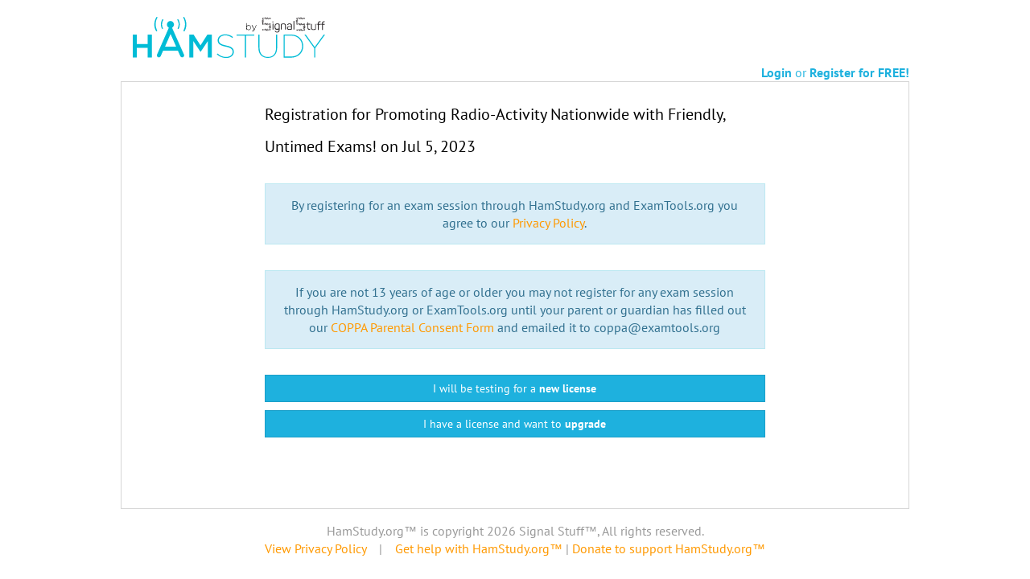

--- FILE ---
content_type: text/html; charset=utf-8
request_url: https://ham.study/sessions/64937dd9bb3322775e99d978/1/register
body_size: 15746
content:
<!DOCTYPE html>
<html lang="en">
    <head>
        <!-- NO TIMING -->
    
        <base href="">
    
<title>HamStudy.org: Exam details</title>
<script defer data-domain="hamstudy.org" src="https://analytics.signalstuff.com/js/script.outbound-links.pageview-props.tagged-events.js"></script>
<script>window.plausible = window.plausible || function() { (window.plausible.q = window.plausible.q || []).push(arguments) }</script>
<link rel="stylesheet" type="text/css" href="/_82fbdb8/less/styles.css" />
<meta name="keywords" content="ham radio,amateur radio,practice ham radio exam,practice exam,practice amateur radio exam,practice test,practice ham radio test,practice amateur radio test,extra exam,general exam,technician exam,flash card,ham radio practice test,ham radio practice exam,amateur radio practice test,ham radio test questions,ham exam,practice ham radio test,amateur radio,amateur radio license,ham radio exam questions,online ham test" />
<meta name="Description" content="Find local ham radio test sessions, register for a test session, and get your ham radio license!" />
<meta property="og:image" content="https://hamstudy.org/images/hamstudy_square.png"/>
<meta property="og:description" content="Find local ham radio test sessions, register for a test session, and get your ham radio license!" />
<meta name="viewport" content="user-scalable=no, initial-scale=1.0, minimum-scale=1.0, maximum-scale=1.0, viewport-fit=cover" />
<meta name="apple-mobile-web-app-capable" content="yes" />
<meta name="mobile-web-app-capable" content="yes">
<meta name="apple-mobile-web-status-bar-style" content="black-translucent" />
<meta name="msvalidate.01" content="29706960241672F0B9F558C5C59FF6F5" />
<meta name="apple-mobile-web-app-title" content="HamStudy">
<link rel="apple-touch-icon" href="/images/hamstudy_icon_57.png" />
<link rel="apple-touch-icon" sizes="72x72" href="/images/hamstudy_icon_72.png" />
<link rel="apple-touch-icon" sizes="114x114" href="/images/hamstudy_icon_114.png" />
<link rel="apple-touch-icon" sizes="144x144" href="/images/hamstudy_icon_144.png" />
<script
  src="/_82fbdb8/scripts/ext/sentry.min.js"
  crossorigin="anonymous"
></script>

<!--<link rel="apple-touch-startup-image" href="/startup-image.png"> -->
<script type="text/x-mathjax-config">
  MathJax.Hub.Config({
    root: "/_82fbdb8/js/ext/MathJax",
    extensions: ["tex2jax.js"],
    jax: ["input/TeX", "output/HTML-CSS"],
    asciimath2jax: {
      delimiters: [['`','`']]
    },
    tex2jax: {
      inlineMath: [ ['$','$'], ["\\(","\\)"] ],
      displayMath: [ ['$$','$$'], ["\\[","\\]"] ],
      processEscapes: true
    },
    "HTML-CSS": {
      imageFont: null,
      availableFonts: ["TeX"]
    },
  });
</script>
<script type="text/javascript">
  try {
    var pathRe = /(?:\/[a-z]+)?\/_[a-f0-9]{7}\//;
    Sentry.init({
      dsn: "https://60f6c5b4ccd7443eb8d6bdd9d3e04ed5@sentryio.signalstuff.com/2",
      environment: 'prod-prod',
      release: '5.18.3-10',
      dist: 'legacy',
      integrations: [
        new Sentry.Integrations.RewriteFrames({
          iteratee: function(frame) {
            if (!frame.filename) return frame;
            frame.filename = frame.filename.replace(pathRe, '/');
            return frame;
          },
        }),
      ],
      beforeSend: function(event) {
        var exceptions = event.exception.values || [];
        for (var i = 0; i < exceptions.length; ++i) {
          var ex = exceptions[i];
          if (ex.type === 'TypeError' && ex.value.indexOf('userAgent') > -1) {
            return null;
          }
        }
        return event;
      }
    });
  } catch (err) {
    if (typeof console !== 'undefined') {
      console.warn("Could not load sentry");
    }
  }

  window.APP_mode = 'live';
  window.pageHash = '/_82fbdb8';

window.isLoggedIn = false;
</script>
</head>
<body >
<!--[if lte IE 7]>
  <div id="alert alert-danger">This site requires Internet Explorer 10 or later (or use a recent version of another browser)</div>
<![endif]-->

<!-- App version: 5.18.3-10 -->
<!-- hash: 82fbdb8 - asset path /_82fbdb8 -->



<div class="container fullHeight safe-area-bottom prod">
    <!-- Header -->
    <div class="col-md-9 pageHeader">
        <div><a href="/">
          <svg id="logo" x="0px" y="0px" viewBox="0 0 169 36">
<style type="text/css">
	.st0{fill:#00BCD6;}
	.st1{fill-rule:evenodd;clip-rule:evenodd;fill:#231F20;}
	.st2{fill:#231F20;}
    #Development { visibility: hidden; }
</style>
<title>Hamstudy</title>
<g id="Hamstudy">
	<path id="Fill-102" class="st0" d="M73.8,32.8l0.7-0.7c2.1,2,4.5,3.1,7.4,3.1c3.5,0,5.8-1.9,5.8-4.4v-0.1c0-2.4-1.4-3.6-6.2-4.6
		c-4.9-1-6.9-2.5-6.9-5.5v-0.1c0-2.9,2.7-5.2,6.6-5.2c2.8,0,5,0.9,6.9,2.4l-0.6,0.8c-1.8-1.5-4-2.3-6.3-2.3c-3.3,0-5.5,2-5.5,4.2
		v0.1c0,2.3,1.4,3.6,6.3,4.6c5,1,6.8,2.6,6.8,5.5v0.1c0,3.1-2.7,5.4-6.8,5.4C78.7,36,76.1,34.9,73.8,32.8"/>
	<path id="Fill-104" class="st0" d="M98.5,16.4h-7.2v-0.9h15.4v0.9h-7.2v19.3h-1C98.5,35.7,98.5,16.4,98.5,16.4z"/>
	<path id="Fill-106" class="st0" d="M110.4,27V15.5h1V27c0,5.4,2.9,8.2,7.3,8.2s7.2-2.7,7.2-8.1V15.5h1v11.4c0,6-3.3,9.1-8.2,9.1
		C113.8,36,110.4,33,110.4,27"/>
	<path id="Fill-108" class="st0" d="M133.5,16.4v18.4h5.6c5.8,0,9.7-4,9.7-9.1v-0.1c0-5.1-3.9-9.2-9.7-9.2
		C139.1,16.4,133.5,16.4,133.5,16.4z M132.5,15.5h6.6c6.3,0,10.7,4.4,10.7,10.1v0.1c0,5.7-4.4,10.1-10.7,10.1h-6.6V15.5z"/>
	<path id="Fill-110" class="st0" d="M159.4,27.4l-8.6-11.9h1.2l7.9,11l7.9-11h1.2l-8.6,11.9v8.3h-1L159.4,27.4L159.4,27.4z"/>
	<path id="Fill-112" class="st0" d="M0,15.5h3.5v8.4h9.6v-8.4h3.6v20.2h-3.6v-8.5H3.5v8.5H0V15.5z"/>
	<path id="Fill-114" class="st0" d="M49.6,15.5h3.8l6.1,9.5l6.1-9.5h3.8v20.2H66V21.2l-6.4,9.5h-0.1l-6.3-9.5v14.4h-3.5V15.5H49.6z"
		/>
	<path id="Fill-116" class="st0" d="M28.3,26.2L33.2,15l4.9,11.1h-9.8V26.2z M45,33.1L34.5,9.5c1-0.5,1.7-1.6,1.7-2.8
		c0-1.7-1.4-3.1-3.1-3.1C31.4,3.6,30,5,30,6.7c0,1.2,0.7,2.3,1.7,2.8L21.3,33.1c-0.4,0.9,0,1.9,0.9,2.3c0.9,0.4,1.9,0,2.3-0.9
		l2.2-4.9h12.9l2.2,4.9c0.3,0.7,0.9,1,1.6,1c0.2,0,0.5,0,0.7-0.1C45,35,45.4,34,45,33.1L45,33.1z"/>
	<path id="Fill-118" class="st0" d="M20.7,0.3c0.1-0.2,0.5-0.3,0.7-0.2c0.3,0.1,0.3,0.5,0.2,0.7c-1,1.7-1.5,3.7-1.5,5.7
		c0,1.9,0.5,3.7,1.3,5.4c0.1,0.1,0.1,0.3,0,0.4c0,0.1-0.1,0.2-0.3,0.3c-0.1,0-0.2,0.1-0.2,0.1c-0.2,0-0.4-0.1-0.5-0.3
		c-1-1.8-1.5-3.8-1.5-5.9C19,4.3,19.6,2.2,20.7,0.3"/>
	<path id="Fill-120" class="st0" d="M26.1,10.7c0.1,0,0.2,0,0.2-0.1c0.2-0.1,0.3-0.4,0.2-0.7c-0.6-1-0.8-2.2-0.8-3.3
		c0-1.3,0.4-2.6,1.1-3.8c0.2-0.2,0.1-0.6-0.2-0.7C26.4,2,26.1,2,25.9,2.3c-0.8,1.3-1.2,2.8-1.2,4.3c0,1.3,0.3,2.7,1,3.8
		C25.7,10.6,25.9,10.7,26.1,10.7"/>
	<path id="Fill-122" class="st0" d="M45.3,0.3c-0.1-0.2-0.5-0.3-0.7-0.2c-0.3,0.1-0.3,0.5-0.2,0.7c1,1.7,1.5,3.7,1.5,5.7
		c0,1.9-0.5,3.7-1.3,5.4c-0.1,0.1-0.1,0.3,0,0.4c0,0.1,0.1,0.2,0.3,0.3c0.1,0,0.2,0.1,0.2,0.1c0.2,0,0.4-0.1,0.5-0.3
		c1-1.8,1.5-3.8,1.5-5.9C47,4.3,46.4,2.2,45.3,0.3"/>
	<path id="Fill-124" class="st0" d="M39.9,10.7c-0.1,0-0.2,0-0.2-0.1c-0.2-0.1-0.3-0.4-0.2-0.7c0.5-1,0.8-2.2,0.8-3.3
		c0-1.3-0.4-2.6-1.1-3.8c-0.2-0.2-0.1-0.6,0.2-0.7C39.6,2,39.9,2,40.1,2.3c0.8,1.3,1.2,2.8,1.2,4.3c0,1.3-0.3,2.7-1,3.8
		C40.3,10.6,40.1,10.7,39.9,10.7"/>
</g>
<g id="SignalStuff">
	<g id="by">
		<path d="M100.1,10.5v0.9h-0.4v-6h0.4v2.8c0.4-0.6,0.9-1,1.7-1c1,0,2,0.8,2,2.2l0,0c0,1.4-1,2.2-2,2.2
			C101,11.5,100.5,11.1,100.1,10.5z M103.5,9.4L103.5,9.4c0-1.1-0.8-1.8-1.7-1.8c-0.9,0-1.7,0.7-1.7,1.8l0,0c0,1.1,0.8,1.8,1.7,1.8
			C102.8,11.2,103.5,10.5,103.5,9.4z"/>
		<path d="M108.3,7.2h0.4l-1.8,4.4c-0.4,0.9-0.8,1.2-1.4,1.2c-0.3,0-0.6-0.1-0.8-0.2l0.1-0.4c0.2,0.1,0.4,0.2,0.7,0.2
			c0.4,0,0.7-0.3,1-1l-2-4.2h0.5l1.8,3.8L108.3,7.2z"/>
	</g>
	<g id="Signal">
		<path id="Path" class="st1" d="M118.4,0.2l0.5,1.3l0.2-0.4h1.2c0.1-0.2,0.2-0.3,0.5-0.3s0.5,0.2,0.5,0.5s-0.2,0.5-0.5,0.5
			c-0.2,0-0.4-0.1-0.5-0.3h-1l-0.4,0.9L118.4,1l-0.5,1.3L117.3,1l-0.5,1.3L116.2,1L116,1.4h-1.2c0,0.1-0.2,0.2-0.3,0.3v0.7l1,0.3
			l-1.3,0.4l1.3,0.4L114.2,4l1.3,0.4l-1.3,0.4l0.3,0.1v0.9c0.1,0,0.2,0.2,0.3,0.3h1l0.4-0.9l0.5,1.3l0.5-1.3l0.5,1.3l0.5-1.3
			l0.5,1.3l0.2-0.4h1.2c0.1-0.2,0.2-0.3,0.5-0.3s0.5,0.2,0.5,0.5c0,0.2-0.1,0.4-0.3,0.5v0.7l1,0.3l-1.3,0.4l1.3,0.4L120.5,9l1.3,0.4
			l-1.3,0.4l0.3,0.1v0.9c0.2,0.1,0.3,0.2,0.3,0.5s-0.2,0.5-0.5,0.5c-0.2,0-0.4-0.1-0.5-0.3h-1l-0.4,0.9l-0.5-1.3l-0.5,1.3l-0.5-1.3
			l-0.5,1.3l-0.5-1.3l-0.2,0.4h-1.2c-0.1,0.2-0.2,0.3-0.5,0.3s-0.5-0.2-0.5-0.5s0.2-0.5,0.5-0.5c0.2,0,0.4,0.1,0.5,0.3h1l0.4-0.9
			l0.5,1.3l0.5-1.3l0.5,1.3l0.5-1.3l0.5,1.3l0.2-0.4h1.2c0.1-0.1,0.2-0.2,0.3-0.3v-0.7l-1-0.3l1.3-0.4L119.4,9l1.3-0.4l-1.3-0.4
			l1.3-0.4l-0.3-0.1V6.8c-0.1,0-0.3-0.2-0.3-0.3h-1l-0.4,0.9l-0.5-1.3l-0.5,1.3l-0.5-1.3l-0.5,1.3l-0.5-1.3L116,6.5h-1.2
			c-0.1,0.2-0.2,0.3-0.5,0.3s-0.5-0.2-0.5-0.5c0-0.2,0.1-0.4,0.3-0.5V5.1l-1-0.3l1.3-0.4L113.2,4l1.3-0.4l-1.3-0.4l1.3-0.4l-0.3-0.1
			V1.8c-0.2-0.1-0.3-0.2-0.3-0.5s0.2-0.5,0.5-0.5c0.2,0,0.4,0.1,0.5,0.3h1l0.4-0.9l0.5,1.3l0.5-1.3l0.5,1.3L118.4,0.2z"/>
		<path id="Shape" class="st2" d="M123.6,4.4L123.6,4.4c0,0.4-0.1,0.4-0.4,0.4h-0.1c-0.3,0-0.4-0.1-0.4-0.4l0,0
			c0-0.3,0.1-0.4,0.4-0.4h0.1C123.5,4.1,123.6,4.1,123.6,4.4z M123.5,6.1V11c0,0.1-0.1,0.2-0.2,0.2H123c-0.1,0-0.2,0-0.2-0.2V6.1
			c0-0.1,0-0.2,0.2-0.2h0.3C123.5,5.9,123.5,6,123.5,6.1z"/>
		<path id="Shape_1_" class="st2" d="M126.9,5.8c0.6,0,1.2,0.1,1.7,0.3c0.3,0.1,0.4,0.2,0.4,0.6v4.8c0,1.3-0.6,2.2-2.2,2.2
			c-0.8,0.1-1.6-0.4-2-1.1c0,0-0.1-0.1,0-0.2c0-0.1,0.1-0.1,0.1-0.1l0.2-0.1c0,0,0.1-0.1,0.2,0c0.1,0,0.1,0.1,0.1,0.1
			c0.3,0.5,0.8,0.9,1.4,0.8c1,0,1.5-0.6,1.5-1.5V11c-0.5,0.2-1.1,0.3-1.6,0.3c-1.4,0-2-0.7-2-2V7.9C124.7,6.5,125.4,5.8,126.9,5.8z
			 M126.9,6.4c-1.1,0-1.5,0.5-1.5,1.5v1.3c-0.1,0.4,0.1,0.8,0.4,1c0.3,0.3,0.7,0.4,1,0.3c0.5,0,1-0.1,1.5-0.3V6.9
			c0-0.2,0-0.2-0.2-0.3C127.7,6.5,127.3,6.4,126.9,6.4L126.9,6.4z"/>
		<path id="Shape_2_" class="st2" d="M132.6,5.8c1.4,0,2,0.7,2,2V11c0,0.1-0.1,0.2-0.2,0.2h-0.3c-0.1,0-0.2,0-0.2-0.2V7.8
			c0-0.9-0.4-1.4-1.4-1.4c-0.5,0-0.9,0.1-1.4,0.2c-0.1,0-0.2,0.1-0.2,0.3V11c0,0.1,0,0.2-0.2,0.2h-0.3c-0.1,0-0.2,0-0.2-0.2V6.7
			c0-0.3,0.1-0.4,0.4-0.6C131.3,5.9,132,5.8,132.6,5.8L132.6,5.8z"/>
		<path id="Shape_3_" class="st2" d="M137.9,5.8c1.6,0,2,0.9,2,2v2.7c0,0.4-0.1,0.5-0.4,0.6c-0.5,0.2-1.1,0.3-1.7,0.3
			c-1.8,0-2.2-0.6-2.2-1.6c0-1.2,0.6-1.6,2.2-1.6c0.4,0,0.9,0,1.3,0.1V7.8c0-0.8-0.3-1.4-1.4-1.4c-0.6-0.1-1.1,0.2-1.4,0.7
			c-0.1,0.1-0.1,0.1-0.3,0.1l-0.2-0.1c-0.1-0.1-0.2-0.1-0.1-0.3C136.2,6.1,137,5.7,137.9,5.8L137.9,5.8z M137.8,8.7
			c-1.1,0-1.5,0.3-1.5,1s0.3,1,1.5,1c0.4,0,0.8,0,1.2-0.2c0.2-0.1,0.2-0.1,0.2-0.3V8.8C138.7,8.7,138.3,8.7,137.8,8.7L137.8,8.7z"/>
		<path id="Shape_4_" class="st2" d="M141.7,11.1h-0.3c-0.1,0-0.2,0-0.2-0.2V3.8c0-0.1,0-0.2,0.2-0.2h0.3c0.1,0,0.2,0,0.2,0.2V11
			C141.9,11.1,141.8,11.1,141.7,11.1z"/>
	</g>
	<g id="Stuff" transform="translate(92.000000, 0.000000)">
		<path id="Path_1_" class="st1" d="M56.3,0.2l0.5,1.3L57,1.1h1.2c0.1-0.2,0.2-0.3,0.5-0.3s0.5,0.2,0.5,0.5S59,1.8,58.7,1.8
			c-0.2,0-0.4-0.1-0.5-0.3h-1l-0.4,0.9L56.3,1l-0.5,1.3L55.2,1l-0.5,1.3L54.1,1L54,1.4h-1.2c0,0.1-0.2,0.2-0.3,0.3v0.7l1,0.3
			l-1.3,0.4l1.3,0.4L52.1,4l1.3,0.4l-1.3,0.4L52.4,5v0.9c0.1,0,0.2,0.2,0.3,0.3h1l0.4-0.9l0.5,1.3l0.5-1.3l0.5,1.3l0.5-1.3l0.5,1.3
			L57,6.2h1.2c0.1-0.2,0.2-0.3,0.5-0.3s0.5,0.2,0.5,0.5c0,0.2-0.1,0.4-0.3,0.5v0.7l1,0.3l-1.3,0.4l1.3,0.4l-1.3,0.4l1.3,0.4L58.6,10
			l0.3,0.1V11c0.2,0.1,0.3,0.2,0.3,0.5S59,12,58.7,12c-0.2,0-0.4-0.1-0.5-0.3h-1l-0.4,0.9l-0.5-1.3l-0.5,1.3l-0.5-1.3l-0.5,1.3
			l-0.5-1.3L54,11.7h-1.2c-0.1,0.2-0.2,0.3-0.5,0.3s-0.5-0.2-0.5-0.5S52,11,52.3,11c0.2,0,0.4,0.1,0.5,0.3h1l0.4-0.9l0.5,1.3
			l0.5-1.3l0.5,1.3l0.5-1.3l0.5,1.3l0.2-0.4h1.2c0.1-0.1,0.2-0.2,0.3-0.3v-0.7l-1-0.3l1.3-0.4l-1.3-0.4l1.3-0.4l-1.3-0.4L58.7,8
			l-0.3-0.1V7c-0.1,0-0.3-0.2-0.3-0.3h-1l-0.4,0.9l-0.5-1.3l-0.5,1.3l-0.5-1.3l-0.5,1.3l-0.5-1.3L54,6.5h-1.2
			c-0.1,0.2-0.2,0.3-0.5,0.3s-0.5-0.2-0.5-0.5c0-0.2,0.1-0.4,0.3-0.5V5.1l-1-0.3l1.3-0.4L51.1,4l1.3-0.4l-1.3-0.4l1.3-0.4l-0.3-0.1
			V1.8c-0.2-0.1-0.3-0.2-0.3-0.5s0.2-0.5,0.5-0.5c0.2,0,0.4,0.1,0.5,0.3h1l0.4-0.9l0.5,1.3l0.5-1.3l0.5,1.3L56.3,0.2z"/>
		<path id="Shape_5_" class="st2" d="M62.2,5v1h1.5c0.1,0,0.2,0,0.2,0.2v0.3c0,0.1,0,0.2-0.2,0.2h-1.5v2.6c0,1.2,0.4,1.4,1.5,1.4
			c0.1,0,0.2,0.1,0.2,0.2v0.3c0,0.1,0,0.2-0.2,0.2c-1.6,0-2.1-0.4-2.1-2.1V6.7h-1c-0.1,0-0.2,0-0.2-0.2V6.3c0-0.1,0-0.2,0.2-0.2h1V5
			c0-0.1,0.1-0.2,0.2-0.2H62C62.1,4.9,62.2,4.9,62.2,5z"/>
		<path id="Shape_6_" class="st2" d="M68.9,6.3v4.3c0,0.3-0.1,0.4-0.4,0.6c-0.6,0.2-1.3,0.4-1.9,0.3c-1.4,0-2-0.7-2-2V6.3
			c0-0.1,0-0.2,0.2-0.2h0.3c0.1,0,0.2,0,0.2,0.2v3.2c-0.1,0.4,0.1,0.8,0.4,1.1s0.7,0.4,1.1,0.3c0.5,0,0.9-0.1,1.3-0.2
			c0.1,0,0.2-0.2,0.2-0.3v-4c0-0.1,0-0.2,0.2-0.2h0.3C68.8,6.1,68.9,6.1,68.9,6.3z"/>
		<path id="Shape_7_" class="st2" d="M73.1,4v0.3c0,0.1,0,0.2-0.2,0.2c-1.1,0-1.5,0.3-1.5,1.4v0.3h1.5c0.1,0,0.2,0,0.2,0.2v0.3
			c0,0.1,0,0.2-0.2,0.2h-1.5v4.4c0,0.1,0,0.2-0.2,0.2h-0.3c-0.1,0-0.2,0-0.2-0.2V6.7h-0.9c-0.1,0-0.2,0-0.2-0.2V6.3
			c0-0.1,0-0.2,0.2-0.2h0.9V5.8c0-1.4,0.6-2,2.1-2h0.1C73,3.8,73.1,3.8,73.1,4z"/>
		<path id="Shape_8_" class="st2" d="M76.7,4v0.3c0,0.1,0,0.2-0.2,0.2c-1.1,0-1.5,0.3-1.5,1.4v0.3h1.5c0.1,0,0.2,0,0.2,0.2v0.3
			c0,0.1,0,0.2-0.2,0.2H75v4.4c0,0.1,0,0.2-0.2,0.2h-0.3c-0.1,0-0.2,0-0.2-0.2V6.7h-0.9c-0.1,0-0.2,0-0.2-0.2V6.3
			c0-0.1,0-0.2,0.2-0.2h0.9V5.8c0-1.4,0.6-2,2.1-2h0.1C76.6,3.8,76.7,3.8,76.7,4z"/>
	</g>
</g>
<g id="Development">
	<path d="M74.9,1.1H78c2.6,0,4.5,1.8,4.5,4.2v0c0,2.4-1.8,4.2-4.5,4.2h-3.1V1.1z M76.4,2.4v5.7H78c1.8,0,2.9-1.2,2.9-2.8v0
		c0-1.6-1.2-2.9-2.9-2.9H76.4z"/>
	<path d="M84.3,1.1h6.2v1.3h-4.7v2.2h4.2v1.3h-4.2v2.3h4.8v1.3h-6.3V1.1z"/>
	<path d="M91.6,1.1h1.6l2.5,6.5l2.5-6.5h1.6l-3.5,8.5h-1.3L91.6,1.1z"/>
	<path d="M101.3,1.1h6.2v1.3h-4.7v2.2h4.2v1.3h-4.2v2.3h4.8v1.3h-6.3V1.1z"/>
	<path d="M109.3,1.1h1.5v7.1h4.4v1.3h-5.9V1.1z"/>
	<path d="M115.9,5.3L115.9,5.3c0-2.4,1.8-4.4,4.4-4.4c2.6,0,4.4,2,4.4,4.3v0c0,2.4-1.8,4.3-4.4,4.3C117.7,9.6,115.9,7.7,115.9,5.3z
		 M123.2,5.3L123.2,5.3c0-1.7-1.2-3-2.9-3s-2.8,1.3-2.8,3v0c0,1.6,1.2,3,2.9,3S123.2,6.9,123.2,5.3z"/>
	<path d="M126.5,1.1h3.3c2,0,3.2,1.1,3.2,2.8v0c0,1.9-1.5,2.9-3.4,2.9H128v2.7h-1.5V1.1z M129.7,5.4c1.1,0,1.8-0.6,1.8-1.5v0
		c0-1-0.7-1.5-1.8-1.5H128v3H129.7z"/>
	<path d="M134.5,1.1h1.6l2.6,4l2.6-4h1.6v8.4h-1.5v-6l-2.7,4h0L136,3.5v6h-1.5V1.1z"/>
	<path d="M144.9,1.1h6.2v1.3h-4.7v2.2h4.2v1.3h-4.2v2.3h4.8v1.3h-6.3V1.1z"/>
	<path d="M153,1.1h1.4l4.5,5.8V1.1h1.5v8.4H159l-4.6-6v6H153V1.1z"/>
	<path d="M164.5,2.4h-2.7V1.1h6.8v1.4H166v7h-1.5V2.4z"/>
</g>
</svg>

        </div></a>
    </div>
    <div class="col-md-3 loginPanel">&nbsp;

        <div class="loginInfo">
        
            <div class="loginLinks">
                <a href="/login" data-toggle="modal" data-target="#loginModal" data-remote="false">Login</a> or <a href="/register">Register for FREE!</a>
            </div>
        
        </div>
    </div>
    <div class="clearfix"></div>
    <div class="smallLogin">
    
        <div>
            <a href="/login" data-toggle="modal" data-target="#loginModal" data-remote="false">Login</a> or <a href="/register">Register for FREE!</a>
        </div>
    
    </div>

    <!-- Body -->
    

<!-- First Band (Slider) -->

<script src="/_82fbdb8/js/ext/require.js" type="text/javascript"></script>
<script>
    require.config({baseUrl: "/_82fbdb8/js"});
define("InstanceData", [], function() { return {"state":"pend","_id":"64937dd9bb332269c499d980","sessionVes":[{"perm":10,"ve":"5f5700c9dd36e3fcc456f48c","user":"5f8f874db1b065743ed967a8","callsign":"WM7X"}],"created":"2023-06-21T22:46:49.352Z","modified":"2023-06-21T22:46:49.390Z","session_def":"64937dd9bb3322775e99d978","sequence_num":1,"owner":"5f8f874db1b065743ed967a8","vec":"w5yi","date":"2023-07-05T11:00:00.000Z","team":"61f0c566f96cc3ec219c51c8","__v":1,"callsign":"WM7X","teamId":"WM7X-W5YI","sessionDef":{"prereg_required":true,"invite_only":false,"online_session":true,"schedule_only":false,"no_pin":false,"cveNotification":true,"max_participants":0,"elements":[],"notes":"![image](http://wm7x.net/wp-content/uploads/2022/10/cropped-Site-Icon.png)\n\n\n#  **LET'S DO THIS!**\nWe are anxious to administer your next exam, learn more about us on [Facebook](https://www.facebook.com/groups/3306040022986236).\n\n...............................................................\n\n\nHey, by the way, is there is a more convenient time/day you would like to test? Reach out to me so that we can hook you up with an exam that fits ***your*** schedule ok? Give me a shout! Call or text 509-800-7348.  \n\nThis is a very simple 2-step process. Register then pay, or vise versa, just be sure to complete both steps. Really, try not to overthink this friend, as this is meant to be enjoyable!  \n\n1)   Register right here at HamStudy for your exam using the Orange Register button below. **Although your phone number is optional, it helps immensely if we need to contact you about your exam. It is never shared or disseminated, promise!**\n2)   Follow instructions you will immediately receive by email. This email will contain all the information and links you will need. Don't forget to submit your exam fee using either the links here, or in the email you will receive. \n\nPlease check your SPAM folder for possible misdirected mail about your test session. \n\n***Important:*** For test session information and requirements visit, [WM7X Exam Preparation](https://wm7x.net/examprep/). Links for paying your exam fee are located there as well.   **Payment must be received WITH your registration.** \n\nAbout **30-60 Minutes prior** to your exam, you will receive an email with Zoom meeting information. Simply click ont he link to join your exam.\n\n**Your exam fee is $14. Please follow links below or in the confirmation email you receive to submit your exam fee.**\n\n### [Pay With CashApp](https://cash.app/$WM7X) ###\n### [Pay With Square](https://square.link/u/8B0H6BRl) ###\n### [Pay With PayPal](https://www.paypal.com/donate?hosted_button_id=V3FNQU4UMN246) ###\n### [Pay With Venmo](https://account.venmo.com/u/StephenWM7X) ###","contactEmail":"\"Stephen Hutchings\" <stephen@hutchings.net>","emailText":"***Retain this email, then visit **[WM7X.net](http://WM7X.net)** and **[Facebook](https://www.facebook.com/groups/3306040022986236)** following your exam as we celebrate YOU, in our list of successful applicants!\n\n\nHello Friend!\nYour registration is confirmed! Thank you for choosing the WM7X Volunteer Examiner Test Team for the administer of your ONLINE exam. My name is Stephen Hutchings, and I am looking forward to meeting you for your Amateur Radio examination.\n\n## You **WILL WANT** to know exam details at **[WM7X Exam Preparation](https://wm7x.net/examprep/)**\n\nIf you have not already done so, please submit your exam fee using one of the links below.\n\nIMPORTANT INSTRUCTIONS FOLLOW, PLEASE READ CAREFULLY:\n\nYour Zoom meeting invite will be emailed about 30-60 Minutes prior to your exam. Once you join the Zoom meeting, view the video and hang tight, as we will admit you momentarily. ***Occasionally, a second device might be required to also join the meeting, if technology issues arise***. Simple, clear instructions are given once you join the meeting. ***Remember, you are among friends here already in the hobby, **and we’re all rooting for your success!** ***\n\nYou will receive a Zoom link by email 30-60 min before your exam session begins. Watch for it, while monitoring your spam folder for possible misdirected mail. If for some reason you don't receive the email, please call, email or text me. My contact information is below.\n\nWe have tested many thousands of applicants like yourself and are anxious to see you pass your exam as well!\n\n> **Disclaimer:** ***Exam sessions are recorded and stored for quality, training, and exam integrity purposes.***\n\n***NEW / UNLICENSED APPLICANTS:*** Expect an email from the FCC next. You must respond within 10 days, submitting your new application fee of $35. If you do not receive this email, check your spam/junk mail folder. If email is not located, clicking [HERE](https://apps.fcc.gov/cores/userLogin.do?csfrToken=) will direct you to the FCC to submit your fee. Do Not modify your pending application at this level!\nThe FCC has difficulty with payments originating from a smartphone or tablet. To avoid license delays, please use a computer, to submit your $35 application fee to the Commission.\n\nFeel free to reach out to me with questions or concerns you might have. We are looking forward to meeting you on-line for your exam!\n  \n  \n\n___\n> [Pay with PayPal](https://www.paypal.com/donate/?hosted_button_id=L8AUNPZDX7MJQ)\n \n\n> [Pay with Square](https://square.link/u/8B0H6BRl)  \n\n\n> [Pay with Venmo](https://account.venmo.com/u/StephenWM7X)  \n\n\n> [Pay with CashApp](https://cash.app/$WM7X)\n  ___\n  \n  \n\n\nSincerely  \n\n\nStephen C Hutchings WM7X  \nPromoting ‘Radio-Activity’!  \nW5YI CVE #35767E  \nWM7X.net  \n<Stephen@Hutchings.net>  \n509-800-7348","description":"","duration":3600,"interval":1,"_id":"64937dd9bb3322775e99d978","owner":"5f8f874db1b065743ed967a8","created":"2023-06-21T22:46:49.328Z","modified":"2023-06-21T22:46:49.328Z","overrides":[],"teamId":"WM7X-W5YI","summary":"Promoting Radio-Activity Nationwide with Friendly, Untimed Exams!","team":"61f0c566f96cc3ec219c51c8","teamLeadCallsign":"WM7X","vec":"w5yi","teamLoc":null,"city":"Kennewick","state":"WA","zip":"99336-","test_fee":14,"start_date":"2023-07-05T11:00:00.000Z","time_zone":"America/Los_Angeles","__v":0,"ownerDoc":{"permissions":["et"],"validated":true,"passInvalid":false,"usernameSet":true,"oldIds":[],"oldUsernames":[],"_id":"5f8f874db1b065743ed967a8","email":"stephen@hutchings.net","first":"Stephen","last":"Hutchings","username":"wm7x","created":"2020-10-21T00:56:45.424Z","modified":"2025-12-23T19:59:00.961Z","providers":[{"_id":"641f339b6a7c0eb8ffa3e81c","type":"email","identifier":"stephen@hutchings.net","id":"641f339b6a7c0eb8ffa3e81c"}],"__v":3,"call":"WM7X","password":"87fa14687950e3937dbf438af94e0abf","menteeKey":"n11yoy","mentorKey":"fy4vri","lliEt":"2026-01-09T01:15:33.625Z","verifiedCall":{"_id":"61f0af7af986850935d1e835","sigdate":"2022-01-26T01:49:46.127Z","callsign":"WM7X","frn":"0007761620","u_id":3675301,"verifiedBy":"52b73eeea879218d3901d2bf","displayName":"Stephen Hutchings","id":"61f0af7af986850935d1e835"},"discordId":"768491931424522300","oldEntries":[],"type":"user","emails":[{"email":"stephen@hutchings.net","primary":true}],"canDelete":false,"id":"5f8f874db1b065743ed967a8"},"teamDoc":{"approved":false,"sentEmails":["<adfcaa66-1c9b-07fa-d7ef-1759c9bac995@examtools.org>","<ee40138b-383b-ef73-adca-1d0ac9041317@examtools.org>","<b481d162-edb4-59e8-48d3-b0f0c35b507b@examtools.org>","<92f1936c-3f99-5825-87d5-3b9315ee7f10@examtools.org>","<3009b950-fded-07d3-281d-d7873efe39af@examtools.org>","<c2af67be-c878-cf57-c78b-00075f0a18a1@examtools.org>","<7be11d77-61c7-f413-6ba7-99d12b8688da@examtools.org>","<9ee87586-9ca2-1d10-8c7e-e23e0a0b3084@examtools.org>","<9be3f094-bf5c-e283-bc8a-2fc894c8720b@examtools.org>","<892bfe2e-95fa-f8ce-a734-34f09fed9f18@examtools.org>","<ec2b47c1-3d39-78c2-4059-d08c2bc2e2a1@examtools.org>","<3787ef83-71b3-4e34-650b-d58d90cc693f@examtools.org>","<db5c78b2-b219-a795-8d01-7f01bf13cee3@examtools.org>","<965c8681-738e-87c7-ffff-d2438017bdfe@examtools.org>","<aa67f3e6-8e0c-a2ad-eea6-b4c83427b5f0@examtools.org>","<f6fcb270-ddf5-8759-b027-03c976fd9da6@examtools.org>","<143e0b89-f52d-534b-cae1-09aebc45bc41@examtools.org>","<f613c69f-a96c-5213-da1c-19121af03a86@examtools.org>","<3a3f287d-fc06-165e-b1cf-5eaec161278d@examtools.org>","<2972e57f-85d9-bf05-12ef-95e570c36b3d@examtools.org>","<38ccd6ff-4b16-a06c-8e2a-90e987fdd180@examtools.org>","<f643e63d-5108-9078-8911-97fc002b9ebd@examtools.org>","<61eaf1d6-2562-9d18-f7ca-b1a5a88f62c0@examtools.org>","<5efbf2ce-19bd-be2e-49b5-bc476f5401e8@examtools.org>","<de20f2d8-2ed4-629b-30ee-faacfe06b72c@examtools.org>","<e5bfb78d-09f8-a8b7-d043-61184ff63575@examtools.org>","<29060ee1-4947-398c-c53e-459242c6a2da@examtools.org>","<29448b51-ee7c-9af5-e8ad-9d4b58a07bb6@examtools.org>","<f5a54a6c-bf57-e775-3f1d-54cb17924edc@examtools.org>","<f59d590b-0b3a-d8ba-e293-a510ba2abb75@examtools.org>","<56bb8b09-419a-f1a2-288c-ddd2233e9544@examtools.org>","<cc27c95c-8170-81b2-a615-16e115461a82@examtools.org>","<e3c4aa37-55d6-2755-2d00-f295e802b7e0@examtools.org>","<556a1579-c4e2-7aef-438a-e597ee736a56@examtools.org>","<7b5d061f-7c47-58c8-89e3-6dd710731fe6@examtools.org>","<1e21fcaa-a52b-eca5-8063-d02af0fc0289@examtools.org>","<be215a33-9929-724c-4d48-8c2eda87dde9@examtools.org>","<de00375d-c707-4430-d165-6bb7d33b8747@examtools.org>","<fd27b519-1e1e-1039-6022-903d8c49a21b@examtools.org>","<9c04c670-e905-0868-7cd2-ec0cf79d0f06@examtools.org>","<969e8921-d7cf-be21-4723-a18a2dc632c5@examtools.org>","<82d93417-4401-e0cf-84d7-4f6edb438e90@examtools.org>","<f048cc99-7ca9-5d3f-af1b-1b65ff1e1586@examtools.org>","<e41371ae-bdd5-e4a1-a174-6cfee6aa0baf@examtools.org>","<59ed759e-e3ea-33cc-82f1-59b462a1d128@examtools.org>","<3f88851c-6672-127d-cb5b-664f66b74826@examtools.org>","<bd1e5907-eec2-a8d0-86ac-977dfa49cdd0@examtools.org>","<cf85dd46-883b-a6f8-7be4-14133aed63bf@examtools.org>","<44609ac4-8464-fc9c-b3be-3402ebda7e5a@examtools.org>","<19a4c7ef-332b-ffe6-242f-2672f9c51c62@examtools.org>","<84e3b12d-7f20-326d-3b56-3da2317df9d2@examtools.org>","<af34ce86-f355-679c-395f-3e481788f436@examtools.org>","<68341db9-3e41-8065-b8ab-c2eb9ecf0a9a@examtools.org>","<6abc62bd-e5f1-c92e-89b9-cb176505c52d@examtools.org>","<73e03065-d00c-7208-75f1-d05dc0327a9a@examtools.org>","<a6d7cf07-e440-9dc1-92db-e12504d10170@examtools.org>","<47f3cae0-4a3c-f903-04e6-279ff4663254@examtools.org>","<392fafa2-8f46-0e27-efb2-e80cd46eac19@examtools.org>","<50b21124-b010-de71-679d-6d4e63855d3d@examtools.org>","<87c7e478-fa49-2a5e-8afc-8947a89f8034@examtools.org>","<69541350-a582-a6a0-0652-8db7b198be53@examtools.org>","<6cb4331e-2d54-3550-3548-4bc4f32eda96@examtools.org>","<9271caf2-e2a7-0762-5f75-c5775b14b2d2@examtools.org>","<8f8b2615-a34a-4ea4-6c90-e89b83598393@examtools.org>","<58537f61-17b6-e2f3-66e0-65408696e38a@examtools.org>","<a0156687-e435-4e83-6e11-37f23b275305@examtools.org>","<572e6bb9-0932-cea9-6475-ce0dd3d47c79@examtools.org>","<a4415460-9be6-72c4-624f-e587a6fbc567@examtools.org>","<2219763b-c677-4fc6-3977-b1ef10b871cb@examtools.org>","<f2f03888-97a9-74b8-5558-360668d2047b@examtools.org>","<685c916b-5710-b59c-fd12-8b444e01ac5b@examtools.org>","<509f6d27-0636-b01f-fa86-f5c341a5fa68@examtools.org>","<fc8df11a-d0ca-7573-e53f-bdd31cdf6493@examtools.org>","<f80878bb-606a-16bc-b725-56f48002b249@examtools.org>","<23cda3ed-ea07-480f-a18c-d7b60c599bf7@examtools.org>","<fce6fb06-feea-66f5-901a-17f0ef71e9c6@examtools.org>","<ab39dbd9-2f08-282a-f2f4-3841067142d3@examtools.org>","<93a9f1fc-c89e-98e5-83ec-a39b0023efdd@examtools.org>","<46122b86-e8c0-715a-4436-28c42df40d4f@examtools.org>","<f2c1682d-d165-355d-02fb-f1badc10266c@examtools.org>","<79656128-a64d-8802-d98c-43ae28c1ee5c@examtools.org>","<3e7091ad-72a7-af37-741a-346f7cc9dd27@examtools.org>","<c95cba4b-fbbb-64a2-7147-191367c2a218@examtools.org>","<2de5482a-6f81-bcc0-397f-b07be440a7d9@examtools.org>","<ed98239f-e86a-c7a4-6f0b-fccd076d0c8e@examtools.org>","<e39a2b06-2b15-38b1-70ba-763121765717@examtools.org>","<92252951-1a00-57b0-40e4-10ba95bbe7ba@examtools.org>","<b01754b9-31d4-c595-10ad-6adf84c49ec7@examtools.org>","<31d1b688-1ab5-06ea-752f-19f034fc26b4@examtools.org>","<f9cdd256-3fe7-64d2-5da0-a8322b020729@examtools.org>","<f2e99fed-7540-8b44-5fc5-728386c409ac@examtools.org>","<0d4e387d-01a3-c6d6-e32d-d0c08d6f49f2@examtools.org>","<5d18b8fd-facf-4c2f-d653-2d97ff4f66b9@examtools.org>","<16f5aafa-197c-9f0b-f893-57816e4dae74@examtools.org>","<2e27f3ad-33d8-c50f-1f54-ecc69a53b20f@examtools.org>","<fdbfcb64-275d-b1cd-b935-fa4b4e25990d@examtools.org>","<0a0b799f-0ce4-7fd5-6277-e531e6bef554@examtools.org>","<e5db40c6-1551-0953-c37d-e39402ab5988@examtools.org>","<913994ba-e75a-3ae4-8912-d79b74d8b6f9@examtools.org>","<77a0bcc2-be55-6005-4c00-377eaaf5f288@examtools.org>","<9627050d-21a1-09e3-dc80-258bb0708da3@examtools.org>","<50fa9850-fff0-b8c0-266f-6af7eee27e87@examtools.org>","<29cd2f13-8b5c-dda1-c4f2-c3137b5e095f@examtools.org>","<67232231-9b3e-3f5d-703e-bdfc89f177fe@examtools.org>","<99fe201a-4600-1ff3-05ed-3714a02736ec@examtools.org>","<2b0f9a17-7012-c2a5-415f-9e03dafc850f@examtools.org>","<4a3c62d7-ee47-83a3-5faf-5377499d37d0@examtools.org>","<8c33bd2f-0207-de5e-bd88-5c206939d761@examtools.org>","<773fe572-bbeb-8a34-b0fc-1c4ed61b8f87@examtools.org>","<5813ee89-0d3d-9e7c-3266-09b5d7e1c3bd@examtools.org>","<b3f0b82a-9990-55c4-2c37-021f79e6d88a@examtools.org>","<1adca5d0-e477-2cce-012f-272f4168fd23@examtools.org>","<8c2e9b2a-a0a5-3d92-2bf1-ef7bec0c4ee2@examtools.org>","<90f17171-6cac-8940-2370-01c3ad105519@examtools.org>","<2af7b9c7-6ba4-9927-ecd0-42decc47131a@examtools.org>","<8135b822-5015-3473-df91-a50558b5b227@examtools.org>","<b94edbe6-2d34-d9b9-f4f8-8ebaf90cfee9@examtools.org>","<583b40e8-1293-2204-04ae-5ebfed31b183@examtools.org>","<0c914347-c767-cef6-6209-b9be5cac52e8@examtools.org>","<7cc21fb7-e8f6-793f-e5e2-923597be0bb6@examtools.org>","<c0de3bcc-21fa-6775-1051-4cfd4b6d04bf@examtools.org>","<570ed174-cf8b-7461-3ef9-a210af8a106c@examtools.org>","<1abc8207-e334-f2ca-4e6c-58dec18e131e@examtools.org>","<bedeadb8-b8e0-a083-66c4-5763f717121b@examtools.org>","<d882d4ec-37ba-db0f-ef40-cb343cc2f95d@examtools.org>","<8a8fa1bc-4a14-8636-1c85-3e7030713b64@examtools.org>","<85040905-76d1-3220-3fcb-bcba9b213701@examtools.org>","<b54e8667-e217-bda8-0a9e-f06c9ef8694b@examtools.org>","<57ba7852-b6d6-892a-41a9-135fdb3773a9@examtools.org>","<5dc618af-32f0-d4f2-ff92-23cfc9fa62e0@examtools.org>","<3e9fc557-fdf3-90f4-e19a-0a13fadf17b9@examtools.org>","<881e2f7e-37cf-cfbe-1ed8-3f7b02a68239@examtools.org>","<81af8087-92e4-871e-e05f-618fd093775e@examtools.org>","<5875d61c-c19d-fe24-8e8f-2b9360de260a@examtools.org>","<83db7fda-66be-f539-9696-3b0cdd8bbb42@examtools.org>","<0ccffc3c-0ff1-798d-d61a-49e267b24d04@examtools.org>","<25b9533f-baca-64cb-43be-21c42bef5862@examtools.org>","<378d8b02-6504-db54-5242-b3190bb3e70f@examtools.org>","<584a3b58-eed9-83ea-05d2-eb78da51a805@examtools.org>","<11509729-acbc-d4b6-ae86-9e1a59a7136c@examtools.org>","<902b46a5-5a06-3f10-2235-2fc411a74b55@examtools.org>","<68587a9c-5a43-b6d2-2da8-b472d9ea1168@examtools.org>","<8ec54eb3-f586-e5c2-d9bb-21d155e07f2f@examtools.org>","<67b3393d-36be-260e-9d57-a191275f95ad@examtools.org>","<8be1c288-f54b-be8d-35a2-5dfdb5fd6985@examtools.org>","<4fcaba69-7108-c5c5-500f-b1f70b9ad621@examtools.org>","<3c0341ab-04bf-b063-6b2a-652c8fa2cba0@examtools.org>","<f60bccda-2b63-65ae-ad2b-7e2a340f6187@examtools.org>","<9c390401-b704-30a0-1d56-d939e6be446a@examtools.org>","<0513b579-d763-6346-ed72-6e414d5ee816@examtools.org>","<11eccccd-7d9b-d190-5fe8-b7f598b017bc@examtools.org>","<5f9ee3e4-284f-fdc4-7429-4d9b924d00ea@examtools.org>","<9fc9f945-f7c8-48b0-f08c-fac1310e5b36@examtools.org>","<734d36e5-bc79-4810-c3ba-3b3d16f4b1bb@examtools.org>","<122afa44-0bbc-32d4-16bc-f7691dd271c5@examtools.org>","<89cb0504-8d67-643c-ec19-112525180ad9@examtools.org>","<720a935d-a5ce-d67f-51a4-ff0208ba759f@examtools.org>","<278b9e84-7ecc-2d30-ff68-7119c55ff739@examtools.org>","<bb71d706-f98b-ffcc-d580-a5c32c710adc@examtools.org>","<459253cb-bc0a-d4c4-87ce-636710e0903a@examtools.org>","<b3f73a67-e9f7-3b4f-f035-e444e6925d47@examtools.org>","<b61043e2-1d3a-aee6-4445-af1e2b6c4273@examtools.org>","<b2407640-a84c-0151-9f41-964bf46e0f16@examtools.org>","<26afc43e-24c5-e85c-c782-4d0b1b25f393@examtools.org>","<f42a1a56-c20b-5b0d-25a4-2b46fe55d96c@examtools.org>","<1e33116b-837d-2ee6-e671-7383bf71d527@examtools.org>","<3ae04937-fe0e-ecee-43b2-5dd8a64219a6@examtools.org>","<61cd2662-efba-b6f6-0e1a-1f896e0c8c20@examtools.org>","<235c893c-a11a-fa41-55a6-a122b76d1a84@examtools.org>","<df8521df-7f76-11bb-6863-091799aab12e@examtools.org>","<6a9d0141-42af-6eab-3776-0aba408ff9f0@examtools.org>","<377b3098-5739-5b3c-04c3-e22751b1c14a@examtools.org>","<3d744d67-2a73-7a6c-aad5-b737e3a8574b@examtools.org>","<d1bc229f-1781-854f-ff3a-5b89c2845813@examtools.org>","<5b222cf0-85fa-fb26-8419-1aaaa14d725b@examtools.org>","<df4d9633-0bfe-2b96-fa17-b38bd8b9ca5e@examtools.org>","<5ec54158-c62e-c4cd-f401-bda83644994c@examtools.org>","<75a55b97-2350-b6f3-4969-09b38b239831@examtools.org>","<fb3df03d-fe68-08ae-3cc8-6243423ef6ef@examtools.org>","<3109238f-7e86-8959-f3b9-79746680f4c1@examtools.org>","<c6ddc765-a154-4adf-03fd-3b491afa4750@examtools.org>","<144ae8fc-9e98-f18b-7d1f-c9136eed580c@examtools.org>","<76ad4e34-9df6-a7dc-50fe-62e96ce261ec@examtools.org>","<11811a3f-df7e-ced4-e1ae-30c307ba86bb@examtools.org>","<233853d5-ded5-2641-0af1-0ac82dc1dc4f@examtools.org>","<87986eac-c672-13b4-2c7c-9ea9ed88687f@examtools.org>","<aaa73a51-bf5e-bcfe-b6a2-b416bd9aead2@examtools.org>","<c7ce1ac9-ccb0-6a1f-8e50-b0de87e32db2@examtools.org>","<24bc6b8f-74a6-7247-f94a-97fcb19b2de5@examtools.org>","<22e7c03a-78e3-137d-9f30-97c9cae7aa85@examtools.org>","<7b1aeb53-41f6-283b-0c90-2f11143d8477@examtools.org>","<8070e269-4e0d-8991-2c31-2b486db0c358@examtools.org>","<e69656eb-9f27-6594-045c-b6f829f36a99@examtools.org>","<fd3bc239-5f37-d446-6a37-8d8424beb620@examtools.org>","<443d8d3a-c945-f48b-a8dc-ae6091f314b7@examtools.org>","<2ba6880b-1203-48ce-79dd-40f99fa3c579@examtools.org>","<0cb2dcc8-5aef-c135-de65-98db458a9809@examtools.org>","<1a9189e1-3b72-7f5d-7e9c-c9a11919eca1@examtools.org>","<3231e631-e004-5d79-b3e4-d84b7db4d4b9@examtools.org>"],"deleted":false,"_id":"61f0c566f96cc3ec219c51c8","name":"WM7X Test Team","teamId":"WM7X-W5YI","contactEmail":"stephen@hutchings.net","createdAt":"2022-01-26T03:52:32.437Z","updatedAt":"2024-12-30T17:10:36.650Z","__v":598,"prefs":{"regNotify":true},"website":"https://WM7X.net","pendingMembers":[],"settings":[],"id":"61f0c566f96cc3ec219c51c8"},"id":"64937dd9bb3322775e99d978"},"applicantCount":0,"ownerDoc":{"_id":"5f8f874db1b065743ed967a8","email":"stephen@hutchings.net","first":"Stephen","last":"Hutchings","call":"WM7X","type":"unconfirmed","emails":[{"email":"stephen@hutchings.net","primary":true}],"canDelete":true,"id":"5f8f874db1b065743ed967a8"},"vec_name":"W5YI Licensing Services"}; });
define("FormerApplicantData", [], function() { return null; });
    require(["app_reg/AppRegApp"], function() {});
</script>

<div data-ui-view></div>



    <!-- Footer -->
    <div>
        <div class="col-md-12 footer">
            HamStudy.org&trade; is copyright 2026 Signal Stuff&trade;, All rights
            reserved.<br /><a href="/content/privacy">View Privacy Policy</a> &nbsp;&nbsp; | &nbsp;&nbsp; <a href="https://jira.signalstuff.com/servicedesk/customer/portal/1">Get help with HamStudy.org&trade;</a> | <a href="#donateModal" data-toggle="modal" id="donateLink">Donate to support HamStudy.org&trade;</a></li>
        </div>
    </div>
</div>





    <div class="modal fade" id="loginModal">
        <div class="modal-dialog">
            <div class="modal-content">
                <div class="modal-header">
                    <button type="button" class="close" data-dismiss="modal" aria-hidden="true">&times;</button>
                    <h3 class="modal-title">Log in</h3>
                </div>
                <div class="modal-body">
                        <form method="post" action="/login" class="form-horizontal" role="form">
      <input type="hidden" id="targetUrl" value="" name="targetUrl" />
      
        <div class="form-group">
            <div class="col-xs-12 col-sm-push-3 col-sm-6 loginGoogle">
                <a href="/auth/google" class="zocial googleplus" id="loginGoogle">Sign in with Google</a>
            </div>
            <h5 class="col-xs-12 text-center modal-title"><br/>- or -</h5>
        </div>
      
      <div class="form-group">
          <div class="col-sm-push-1 col-sm-10"><input class="form-control" type="text" id="inputEmail" placeholder="Username" name="username"></div>
      </div>
      <div class="form-group">
          <div class="col-sm-push-1 col-sm-10"><input class="form-control" type="password" id="inputPassword" placeholder="Password" name="password"></div>
      </div>
      <div class="form-group">
          <div class="col-sm-push-1 col-sm-10"><input type="submit" class="btn btn-primary form-control" value="Log in"></input></div>
          <div>
              <div class="col-sm-push-1 col-sm-5 col-xs-6">
                  <label class="rememberMe"><input type="checkbox" name="remember" value="1"> Stay logged in</label>
              </div>
              <div class="col-sm-push-1 col-sm-5 col-xs-6 text-right"><a class="forgotPassword" href="/reset">Forgot password?</a></div>
          </div>
          <h5 class="col-xs-12 text-center modal-title">- or -</h5>
      </div>
      <div class="form-group">
          <div class="col-sm-push-1 col-sm-10"><button class="btn btn-default form-control guestLogin">Continue as guest</button></div>
      </div>
    </form>

                </div>
            </div>
        </div>
    </div>





</body>
</html>




--- FILE ---
content_type: application/javascript; charset=UTF-8
request_url: https://ham.study/_82fbdb8/js/app_reg/AppRegApp.js
body_size: 150227
content:
!function(e,t){"object"==typeof module&&"object"==typeof module.exports?module.exports=e.document?t(e,!0):function(e){if(!e.document)throw new Error("jQuery requires a window with a document");return t(e)}:t(e)}("undefined"!=typeof window?window:this,function(e,t){function n(e){var t="length"in e&&e.length,n=J.type(e);return"function"!==n&&!J.isWindow(e)&&(!(1!==e.nodeType||!t)||("array"===n||0===t||"number"==typeof t&&t>0&&t-1 in e))}function r(e,t,n){if(J.isFunction(t))return J.grep(e,function(e,r){return!!t.call(e,r,e)!==n});if(t.nodeType)return J.grep(e,function(e){return e===t!==n});if("string"==typeof t){if(oe.test(t))return J.filter(t,e,n);t=J.filter(t,e)}return J.grep(e,function(e){return B.call(t,e)>=0!==n})}function i(e,t){for(;(e=e[t])&&1!==e.nodeType;);return e}function a(e){var t=de[e]={};return J.each(e.match(fe)||[],function(e,n){t[n]=!0}),t}function o(){X.removeEventListener("DOMContentLoaded",o,!1),e.removeEventListener("load",o,!1),J.ready()}function s(){Object.defineProperty(this.cache={},0,{get:function(){return{}}}),this.expando=J.expando+s.uid++}function l(e,t,n){var r;if(void 0===n&&1===e.nodeType)if(r="data-"+t.replace($e,"-$1").toLowerCase(),"string"==typeof(n=e.getAttribute(r))){try{n="true"===n||"false"!==n&&("null"===n?null:+n+""===n?+n:ve.test(n)?J.parseJSON(n):n)}catch(e){}ge.set(e,t,n)}else n=void 0;return n}function u(){return!0}function c(){return!1}function f(){try{return X.activeElement}catch(e){}}function d(e,t){return J.nodeName(e,"table")&&J.nodeName(11!==t.nodeType?t:t.firstChild,"tr")?e.getElementsByTagName("tbody")[0]||e.appendChild(e.ownerDocument.createElement("tbody")):e}function p(e){return e.type=(null!==e.getAttribute("type"))+"/"+e.type,e}function h(e){var t=Ie.exec(e.type);return t?e.type=t[1]:e.removeAttribute("type"),e}function m(e,t){for(var n=0,r=e.length;n<r;n++)me.set(e[n],"globalEval",!t||me.get(t[n],"globalEval"))}function g(e,t){var n,r,i,a,o,s,l,u;if(1===t.nodeType){if(me.hasData(e)&&(a=me.access(e),o=me.set(t,a),u=a.events)){delete o.handle,o.events={};for(i in u)for(n=0,r=u[i].length;n<r;n++)J.event.add(t,i,u[i][n])}ge.hasData(e)&&(s=ge.access(e),l=J.extend({},s),ge.set(t,l))}}function v(e,t){var n=e.getElementsByTagName?e.getElementsByTagName(t||"*"):e.querySelectorAll?e.querySelectorAll(t||"*"):[];return void 0===t||t&&J.nodeName(e,t)?J.merge([e],n):n}function $(e,t){var n=t.nodeName.toLowerCase();"input"===n&&xe.test(e.type)?t.checked=e.checked:"input"!==n&&"textarea"!==n||(t.defaultValue=e.defaultValue)}function y(t,n){var r,i=J(n.createElement(t)).appendTo(n.body),a=e.getDefaultComputedStyle&&(r=e.getDefaultComputedStyle(i[0]))?r.display:J.css(i[0],"display");return i.detach(),a}function b(e){var t=X,n=je[e];return n||(n=y(e,t),"none"!==n&&n||(Pe=(Pe||J("<iframe frameborder='0' width='0' height='0'/>")).appendTo(t.documentElement),t=Pe[0].contentDocument,t.write(),t.close(),n=y(e,t),Pe.detach()),je[e]=n),n}function w(e,t,n){var r,i,a,o,s=e.style;return n=n||Re(e),n&&(o=n.getPropertyValue(t)||n[t]),n&&(""!==o||J.contains(e.ownerDocument,e)||(o=J.style(e,t)),qe.test(o)&&Ve.test(t)&&(r=s.width,i=s.minWidth,a=s.maxWidth,s.minWidth=s.maxWidth=s.width=o,o=n.width,s.width=r,s.minWidth=i,s.maxWidth=a)),void 0!==o?o+"":o}function x(e,t){return{get:function(){return e()?void delete this.get:(this.get=t).apply(this,arguments)}}}function S(e,t){if(t in e)return t;for(var n=t[0].toUpperCase()+t.slice(1),r=t,i=Be.length;i--;)if((t=Be[i]+n)in e)return t;return r}function C(e,t,n){var r=Ue.exec(t);return r?Math.max(0,r[1]-(n||0))+(r[2]||"px"):t}function k(e,t,n,r,i){for(var a=n===(r?"border":"content")?4:"width"===t?1:0,o=0;a<4;a+=2)"margin"===n&&(o+=J.css(e,n+be[a],!0,i)),r?("content"===n&&(o-=J.css(e,"padding"+be[a],!0,i)),"margin"!==n&&(o-=J.css(e,"border"+be[a]+"Width",!0,i))):(o+=J.css(e,"padding"+be[a],!0,i),"padding"!==n&&(o+=J.css(e,"border"+be[a]+"Width",!0,i)));return o}function E(e,t,n){var r=!0,i="width"===t?e.offsetWidth:e.offsetHeight,a=Re(e),o="border-box"===J.css(e,"boxSizing",!1,a);if(i<=0||null==i){if(i=w(e,t,a),(i<0||null==i)&&(i=e.style[t]),qe.test(i))return i;r=o&&(K.boxSizingReliable()||i===e.style[t]),i=parseFloat(i)||0}return i+k(e,t,n||(o?"border":"content"),r,a)+"px"}function A(e,t){for(var n,r,i,a=[],o=0,s=e.length;o<s;o++)r=e[o],r.style&&(a[o]=me.get(r,"olddisplay"),n=r.style.display,t?(a[o]||"none"!==n||(r.style.display=""),""===r.style.display&&we(r)&&(a[o]=me.access(r,"olddisplay",b(r.nodeName)))):(i=we(r),"none"===n&&i||me.set(r,"olddisplay",i?n:J.css(r,"display"))));for(o=0;o<s;o++)r=e[o],r.style&&(t&&"none"!==r.style.display&&""!==r.style.display||(r.style.display=t?a[o]||"":"none"));return e}function T(e,t,n,r,i){return new T.prototype.init(e,t,n,r,i)}function D(){return setTimeout(function(){We=void 0}),We=J.now()}function M(e,t){var n,r=0,i={height:e};for(t=t?1:0;r<4;r+=2-t)n=be[r],i["margin"+n]=i["padding"+n]=e;return t&&(i.opacity=i.width=e),i}function O(e,t,n){for(var r,i=(Qe[t]||[]).concat(Qe["*"]),a=0,o=i.length;a<o;a++)if(r=i[a].call(n,t,e))return r}function _(e,t,n){var r,i,a,o,s,l,u,c=this,f={},d=e.style,p=e.nodeType&&we(e),h=me.get(e,"fxshow");n.queue||(s=J._queueHooks(e,"fx"),null==s.unqueued&&(s.unqueued=0,l=s.empty.fire,s.empty.fire=function(){s.unqueued||l()}),s.unqueued++,c.always(function(){c.always(function(){s.unqueued--,J.queue(e,"fx").length||s.empty.fire()})})),1===e.nodeType&&("height"in t||"width"in t)&&(n.overflow=[d.overflow,d.overflowX,d.overflowY],u=J.css(e,"display"),"inline"===("none"===u?me.get(e,"olddisplay")||b(e.nodeName):u)&&"none"===J.css(e,"float")&&(d.display="inline-block")),n.overflow&&(d.overflow="hidden",c.always(function(){d.overflow=n.overflow[0],d.overflowX=n.overflow[1],d.overflowY=n.overflow[2]}));for(r in t)if(i=t[r],Ze.exec(i)){if(delete t[r],a=a||"toggle"===i,i===(p?"hide":"show")){if("show"!==i||!h||void 0===h[r])continue;p=!0}f[r]=h&&h[r]||J.style(e,r)}else u=void 0;if(J.isEmptyObject(f))"inline"===("none"===u?b(e.nodeName):u)&&(d.display=u);else{h?"hidden"in h&&(p=h.hidden):h=me.access(e,"fxshow",{}),a&&(h.hidden=!p),p?J(e).show():c.done(function(){J(e).hide()}),c.done(function(){var t;me.remove(e,"fxshow");for(t in f)J.style(e,t,f[t])});for(r in f)o=O(p?h[r]:0,r,c),r in h||(h[r]=o.start,p&&(o.end=o.start,o.start="width"===r||"height"===r?1:0))}}function I(e,t){var n,r,i,a,o;for(n in e)if(r=J.camelCase(n),i=t[r],a=e[n],J.isArray(a)&&(i=a[1],a=e[n]=a[0]),n!==r&&(e[r]=a,delete e[n]),(o=J.cssHooks[r])&&"expand"in o){a=o.expand(a),delete e[r];for(n in a)n in e||(e[n]=a[n],t[n]=i)}else t[r]=i}function N(e,t,n){var r,i,a=0,o=Je.length,s=J.Deferred().always(function(){delete l.elem}),l=function(){if(i)return!1;for(var t=We||D(),n=Math.max(0,u.startTime+u.duration-t),r=n/u.duration||0,a=1-r,o=0,l=u.tweens.length;o<l;o++)u.tweens[o].run(a);return s.notifyWith(e,[u,a,n]),a<1&&l?n:(s.resolveWith(e,[u]),!1)},u=s.promise({elem:e,props:J.extend({},t),opts:J.extend(!0,{specialEasing:{}},n),originalProperties:t,originalOptions:n,startTime:We||D(),duration:n.duration,tweens:[],createTween:function(t,n){var r=J.Tween(e,u.opts,t,n,u.opts.specialEasing[t]||u.opts.easing);return u.tweens.push(r),r},stop:function(t){var n=0,r=t?u.tweens.length:0;if(i)return this;for(i=!0;n<r;n++)u.tweens[n].run(1);return t?s.resolveWith(e,[u,t]):s.rejectWith(e,[u,t]),this}}),c=u.props;for(I(c,u.opts.specialEasing);a<o;a++)if(r=Je[a].call(u,e,c,u.opts))return r;return J.map(c,O,u),J.isFunction(u.opts.start)&&u.opts.start.call(e,u),J.fx.timer(J.extend(l,{elem:e,anim:u,queue:u.opts.queue})),u.progress(u.opts.progress).done(u.opts.done,u.opts.complete).fail(u.opts.fail).always(u.opts.always)}function F(e){return function(t,n){"string"!=typeof t&&(n=t,t="*");var r,i=0,a=t.toLowerCase().match(fe)||[];if(J.isFunction(n))for(;r=a[i++];)"+"===r[0]?(r=r.slice(1)||"*",(e[r]=e[r]||[]).unshift(n)):(e[r]=e[r]||[]).push(n)}}function P(e,t,n,r){function i(s){var l;return a[s]=!0,J.each(e[s]||[],function(e,s){var u=s(t,n,r);return"string"!=typeof u||o||a[u]?o?!(l=u):void 0:(t.dataTypes.unshift(u),i(u),!1)}),l}var a={},o=e===mt;return i(t.dataTypes[0])||!a["*"]&&i("*")}function j(e,t){var n,r,i=J.ajaxSettings.flatOptions||{};for(n in t)void 0!==t[n]&&((i[n]?e:r||(r={}))[n]=t[n]);return r&&J.extend(!0,e,r),e}function V(e,t,n){for(var r,i,a,o,s=e.contents,l=e.dataTypes;"*"===l[0];)l.shift(),void 0===r&&(r=e.mimeType||t.getResponseHeader("Content-Type"));if(r)for(i in s)if(s[i]&&s[i].test(r)){l.unshift(i);break}if(l[0]in n)a=l[0];else{for(i in n){if(!l[0]||e.converters[i+" "+l[0]]){a=i;break}o||(o=i)}a=a||o}if(a)return a!==l[0]&&l.unshift(a),n[a]}function q(e,t,n,r){var i,a,o,s,l,u={},c=e.dataTypes.slice();if(c[1])for(o in e.converters)u[o.toLowerCase()]=e.converters[o];for(a=c.shift();a;)if(e.responseFields[a]&&(n[e.responseFields[a]]=t),!l&&r&&e.dataFilter&&(t=e.dataFilter(t,e.dataType)),l=a,a=c.shift())if("*"===a)a=l;else if("*"!==l&&l!==a){if(!(o=u[l+" "+a]||u["* "+a]))for(i in u)if(s=i.split(" "),s[1]===a&&(o=u[l+" "+s[0]]||u["* "+s[0]])){!0===o?o=u[i]:!0!==u[i]&&(a=s[0],c.unshift(s[1]));break}if(!0!==o)if(o&&e.throws)t=o(t);else try{t=o(t)}catch(e){return{state:"parsererror",error:o?e:"No conversion from "+l+" to "+a}}}return{state:"success",data:t}}function R(e,t,n,r){var i;if(J.isArray(t))J.each(t,function(t,i){n||bt.test(e)?r(e,i):R(e+"["+("object"==typeof i?t:"")+"]",i,n,r)});else if(n||"object"!==J.type(t))r(e,t);else for(i in t)R(e+"["+i+"]",t[i],n,r)}function L(e){return J.isWindow(e)?e:9===e.nodeType&&e.defaultView}var U=[],H=U.slice,z=U.concat,Y=U.push,B=U.indexOf,W={},G=W.toString,Z=W.hasOwnProperty,K={},X=e.document,J=function(e,t){return new J.fn.init(e,t)},Q=/^[\s\uFEFF\xA0]+|[\s\uFEFF\xA0]+$/g,ee=/^-ms-/,te=/-([\da-z])/gi,ne=function(e,t){return t.toUpperCase()};J.fn=J.prototype={jquery:"2.1.4",constructor:J,selector:"",length:0,toArray:function(){return H.call(this)},get:function(e){return null!=e?e<0?this[e+this.length]:this[e]:H.call(this)},pushStack:function(e){var t=J.merge(this.constructor(),e);return t.prevObject=this,t.context=this.context,t},each:function(e,t){return J.each(this,e,t)},map:function(e){return this.pushStack(J.map(this,function(t,n){return e.call(t,n,t)}))},slice:function(){return this.pushStack(H.apply(this,arguments))},first:function(){return this.eq(0)},last:function(){return this.eq(-1)},eq:function(e){var t=this.length,n=+e+(e<0?t:0);return this.pushStack(n>=0&&n<t?[this[n]]:[])},end:function(){return this.prevObject||this.constructor(null)},push:Y,sort:U.sort,splice:U.splice},J.extend=J.fn.extend=function(){var e,t,n,r,i,a,o=arguments[0]||{},s=1,l=arguments.length,u=!1;for("boolean"==typeof o&&(u=o,o=arguments[s]||{},s++),"object"==typeof o||J.isFunction(o)||(o={}),s===l&&(o=this,s--);s<l;s++)if(null!=(e=arguments[s]))for(t in e)n=o[t],r=e[t],o!==r&&(u&&r&&(J.isPlainObject(r)||(i=J.isArray(r)))?(i?(i=!1,a=n&&J.isArray(n)?n:[]):a=n&&J.isPlainObject(n)?n:{},o[t]=J.extend(u,a,r)):void 0!==r&&(o[t]=r));return o},J.extend({expando:"jQuery"+("2.1.4"+Math.random()).replace(/\D/g,""),isReady:!0,error:function(e){throw new Error(e)},noop:function(){},isFunction:function(e){return"function"===J.type(e)},isArray:Array.isArray,isWindow:function(e){return null!=e&&e===e.window},isNumeric:function(e){return!J.isArray(e)&&e-parseFloat(e)+1>=0},isPlainObject:function(e){return"object"===J.type(e)&&!e.nodeType&&!J.isWindow(e)&&!(e.constructor&&!Z.call(e.constructor.prototype,"isPrototypeOf"))},isEmptyObject:function(e){var t;for(t in e)return!1;return!0},type:function(e){return null==e?e+"":"object"==typeof e||"function"==typeof e?W[G.call(e)]||"object":typeof e},globalEval:function(e){var t,n=eval;(e=J.trim(e))&&(1===e.indexOf("use strict")?(t=X.createElement("script"),t.text=e,X.head.appendChild(t).parentNode.removeChild(t)):n(e))},camelCase:function(e){return e.replace(ee,"ms-").replace(te,ne)},nodeName:function(e,t){return e.nodeName&&e.nodeName.toLowerCase()===t.toLowerCase()},each:function(e,t,r){var i=0,a=e.length,o=n(e);if(r){if(o)for(;i<a&&!1!==t.apply(e[i],r);i++);else for(i in e)if(!1===t.apply(e[i],r))break}else if(o)for(;i<a&&!1!==t.call(e[i],i,e[i]);i++);else for(i in e)if(!1===t.call(e[i],i,e[i]))break;return e},trim:function(e){return null==e?"":(e+"").replace(Q,"")},makeArray:function(e,t){var r=t||[];return null!=e&&(n(Object(e))?J.merge(r,"string"==typeof e?[e]:e):Y.call(r,e)),r},inArray:function(e,t,n){return null==t?-1:B.call(t,e,n)},merge:function(e,t){for(var n=+t.length,r=0,i=e.length;r<n;r++)e[i++]=t[r];return e.length=i,e},grep:function(e,t,n){for(var r=[],i=0,a=e.length,o=!n;i<a;i++)!t(e[i],i)!==o&&r.push(e[i]);return r},map:function(e,t,r){var i,a=0,o=e.length,s=n(e),l=[];if(s)for(;a<o;a++)null!=(i=t(e[a],a,r))&&l.push(i);else for(a in e)null!=(i=t(e[a],a,r))&&l.push(i);return z.apply([],l)},guid:1,proxy:function(e,t){var n,r,i;if("string"==typeof t&&(n=e[t],t=e,e=n),J.isFunction(e))return r=H.call(arguments,2),i=function(){return e.apply(t||this,r.concat(H.call(arguments)))},i.guid=e.guid=e.guid||J.guid++,i},now:Date.now,support:K}),J.each("Boolean Number String Function Array Date RegExp Object Error".split(" "),function(e,t){W["[object "+t+"]"]=t.toLowerCase()});var re=function(e){function t(e,t,n,r){var i,a,o,s,u,f,d,p,h,m;if((t?t.ownerDocument||t:V)!==M&&D(t),t=t||M,n=n||[],s=t.nodeType,"string"!=typeof e||!e||1!==s&&9!==s&&11!==s)return n;if(!r&&_){if(11!==s&&(i=ge.exec(e)))if(o=i[1]){if(9===s){if(!(a=t.getElementById(o))||!a.parentNode)return n;if(a.id===o)return n.push(a),n}else if(t.ownerDocument&&(a=t.ownerDocument.getElementById(o))&&P(t,a)&&a.id===o)return n.push(a),n}else{if(i[2])return K.apply(n,t.getElementsByTagName(e)),n;if((o=i[3])&&y.getElementsByClassName)return K.apply(n,t.getElementsByClassName(o)),n}if(y.qsa&&(!I||!I.test(e))){if(p=d=j,h=t,m=1!==s&&e,1===s&&"object"!==t.nodeName.toLowerCase()){for(f=S(e),(d=t.getAttribute("id"))?p=d.replace($e,"\\$&"):t.setAttribute("id",p),p="[id='"+p+"'] ",u=f.length;u--;)f[u]=p+c(f[u]);h=ve.test(e)&&l(t.parentNode)||t,m=f.join(",")}if(m)try{return K.apply(n,h.querySelectorAll(m)),n}catch(e){}finally{d||t.removeAttribute("id")}}}return k(e.replace(oe,"$1"),t,n,r)}function n(){function e(n,r){return t.push(n+" ")>b.cacheLength&&delete e[t.shift()],e[n+" "]=r}var t=[];return e}function r(e){return e[j]=!0,e}function i(e){var t=M.createElement("div");try{return!!e(t)}catch(e){return!1}finally{t.parentNode&&t.parentNode.removeChild(t),t=null}}function a(e,t){for(var n=e.split("|"),r=e.length;r--;)b.attrHandle[n[r]]=t}function o(e,t){var n=t&&e,r=n&&1===e.nodeType&&1===t.nodeType&&(~t.sourceIndex||Y)-(~e.sourceIndex||Y);if(r)return r;if(n)for(;n=n.nextSibling;)if(n===t)return-1;return e?1:-1}function s(e){return r(function(t){return t=+t,r(function(n,r){for(var i,a=e([],n.length,t),o=a.length;o--;)n[i=a[o]]&&(n[i]=!(r[i]=n[i]))})})}function l(e){return e&&void 0!==e.getElementsByTagName&&e}function u(){}function c(e){for(var t=0,n=e.length,r="";t<n;t++)r+=e[t].value;return r}function f(e,t,n){var r=t.dir,i=n&&"parentNode"===r,a=R++;return t.first?function(t,n,a){for(;t=t[r];)if(1===t.nodeType||i)return e(t,n,a)}:function(t,n,o){var s,l,u=[q,a];if(o){for(;t=t[r];)if((1===t.nodeType||i)&&e(t,n,o))return!0}else for(;t=t[r];)if(1===t.nodeType||i){if(l=t[j]||(t[j]={}),(s=l[r])&&s[0]===q&&s[1]===a)return u[2]=s[2];if(l[r]=u,u[2]=e(t,n,o))return!0}}}function d(e){return e.length>1?function(t,n,r){for(var i=e.length;i--;)if(!e[i](t,n,r))return!1;return!0}:e[0]}function p(e,n,r){for(var i=0,a=n.length;i<a;i++)t(e,n[i],r);return r}function h(e,t,n,r,i){for(var a,o=[],s=0,l=e.length,u=null!=t;s<l;s++)(a=e[s])&&(n&&!n(a,r,i)||(o.push(a),u&&t.push(s)));return o}function m(e,t,n,i,a,o){return i&&!i[j]&&(i=m(i)),a&&!a[j]&&(a=m(a,o)),r(function(r,o,s,l){var u,c,f,d=[],m=[],g=o.length,v=r||p(t||"*",s.nodeType?[s]:s,[]),$=!e||!r&&t?v:h(v,d,e,s,l),y=n?a||(r?e:g||i)?[]:o:$;if(n&&n($,y,s,l),i)for(u=h(y,m),i(u,[],s,l),c=u.length;c--;)(f=u[c])&&(y[m[c]]=!($[m[c]]=f));if(r){if(a||e){if(a){for(u=[],c=y.length;c--;)(f=y[c])&&u.push($[c]=f);a(null,y=[],u,l)}for(c=y.length;c--;)(f=y[c])&&(u=a?J(r,f):d[c])>-1&&(r[u]=!(o[u]=f))}}else y=h(y===o?y.splice(g,y.length):y),a?a(null,o,y,l):K.apply(o,y)})}function g(e){for(var t,n,r,i=e.length,a=b.relative[e[0].type],o=a||b.relative[" "],s=a?1:0,l=f(function(e){return e===t},o,!0),u=f(function(e){return J(t,e)>-1},o,!0),p=[function(e,n,r){var i=!a&&(r||n!==E)||((t=n).nodeType?l(e,n,r):u(e,n,r));return t=null,i}];s<i;s++)if(n=b.relative[e[s].type])p=[f(d(p),n)];else{if(n=b.filter[e[s].type].apply(null,e[s].matches),n[j]){for(r=++s;r<i&&!b.relative[e[r].type];r++);return m(s>1&&d(p),s>1&&c(e.slice(0,s-1).concat({value:" "===e[s-2].type?"*":""})).replace(oe,"$1"),n,s<r&&g(e.slice(s,r)),r<i&&g(e=e.slice(r)),r<i&&c(e))}p.push(n)}return d(p)}function v(e,n){var i=n.length>0,a=e.length>0,o=function(r,o,s,l,u){var c,f,d,p=0,m="0",g=r&&[],v=[],$=E,y=r||a&&b.find.TAG("*",u),w=q+=null==$?1:Math.random()||.1,x=y.length;for(u&&(E=o!==M&&o);m!==x&&null!=(c=y[m]);m++){if(a&&c){for(f=0;d=e[f++];)if(d(c,o,s)){l.push(c);break}u&&(q=w)}i&&((c=!d&&c)&&p--,r&&g.push(c))}if(p+=m,i&&m!==p){for(f=0;d=n[f++];)d(g,v,o,s);if(r){if(p>0)for(;m--;)g[m]||v[m]||(v[m]=G.call(l));v=h(v)}K.apply(l,v),u&&!r&&v.length>0&&p+n.length>1&&t.uniqueSort(l)}return u&&(q=w,E=$),g};return i?r(o):o}var $,y,b,w,x,S,C,k,E,A,T,D,M,O,_,I,N,F,P,j="sizzle"+1*new Date,V=e.document,q=0,R=0,L=n(),U=n(),H=n(),z=function(e,t){return e===t&&(T=!0),0},Y=1<<31,B={}.hasOwnProperty,W=[],G=W.pop,Z=W.push,K=W.push,X=W.slice,J=function(e,t){for(var n=0,r=e.length;n<r;n++)if(e[n]===t)return n;return-1},Q="checked|selected|async|autofocus|autoplay|controls|defer|disabled|hidden|ismap|loop|multiple|open|readonly|required|scoped",ee="[\\x20\\t\\r\\n\\f]",te="(?:\\\\.|[\\w-]|[^\\x00-\\xa0])+",ne=te.replace("w","w#"),re="\\["+ee+"*("+te+")(?:"+ee+"*([*^$|!~]?=)"+ee+"*(?:'((?:\\\\.|[^\\\\'])*)'|\"((?:\\\\.|[^\\\\\"])*)\"|("+ne+"))|)"+ee+"*\\]",ie=":("+te+")(?:\\((('((?:\\\\.|[^\\\\'])*)'|\"((?:\\\\.|[^\\\\\"])*)\")|((?:\\\\.|[^\\\\()[\\]]|"+re+")*)|.*)\\)|)",ae=new RegExp(ee+"+","g"),oe=new RegExp("^"+ee+"+|((?:^|[^\\\\])(?:\\\\.)*)"+ee+"+$","g"),se=new RegExp("^"+ee+"*,"+ee+"*"),le=new RegExp("^"+ee+"*([>+~]|"+ee+")"+ee+"*"),ue=new RegExp("="+ee+"*([^\\]'\"]*?)"+ee+"*\\]","g"),ce=new RegExp(ie),fe=new RegExp("^"+ne+"$"),de={ID:new RegExp("^#("+te+")"),CLASS:new RegExp("^\\.("+te+")"),TAG:new RegExp("^("+te.replace("w","w*")+")"),ATTR:new RegExp("^"+re),PSEUDO:new RegExp("^"+ie),CHILD:new RegExp("^:(only|first|last|nth|nth-last)-(child|of-type)(?:\\("+ee+"*(even|odd|(([+-]|)(\\d*)n|)"+ee+"*(?:([+-]|)"+ee+"*(\\d+)|))"+ee+"*\\)|)","i"),bool:new RegExp("^(?:"+Q+")$","i"),needsContext:new RegExp("^"+ee+"*[>+~]|:(even|odd|eq|gt|lt|nth|first|last)(?:\\("+ee+"*((?:-\\d)?\\d*)"+ee+"*\\)|)(?=[^-]|$)","i")},pe=/^(?:input|select|textarea|button)$/i,he=/^h\d$/i,me=/^[^{]+\{\s*\[native \w/,ge=/^(?:#([\w-]+)|(\w+)|\.([\w-]+))$/,ve=/[+~]/,$e=/'|\\/g,ye=new RegExp("\\\\([\\da-f]{1,6}"+ee+"?|("+ee+")|.)","ig"),be=function(e,t,n){var r="0x"+t-65536;return r!==r||n?t:r<0?String.fromCharCode(r+65536):String.fromCharCode(r>>10|55296,1023&r|56320)},we=function(){D()};try{K.apply(W=X.call(V.childNodes),V.childNodes),W[V.childNodes.length].nodeType}catch(e){K={apply:W.length?function(e,t){Z.apply(e,X.call(t))}:function(e,t){for(var n=e.length,r=0;e[n++]=t[r++];);e.length=n-1}}}y=t.support={},x=t.isXML=function(e){var t=e&&(e.ownerDocument||e).documentElement;return!!t&&"HTML"!==t.nodeName},D=t.setDocument=function(e){var t,n,r=e?e.ownerDocument||e:V;return r!==M&&9===r.nodeType&&r.documentElement?(M=r,O=r.documentElement,n=r.defaultView,n&&n!==n.top&&(n.addEventListener?n.addEventListener("unload",we,!1):n.attachEvent&&n.attachEvent("onunload",we)),_=!x(r),y.attributes=i(function(e){return e.className="i",!e.getAttribute("className")}),y.getElementsByTagName=i(function(e){return e.appendChild(r.createComment("")),!e.getElementsByTagName("*").length}),y.getElementsByClassName=me.test(r.getElementsByClassName),y.getById=i(function(e){return O.appendChild(e).id=j,!r.getElementsByName||!r.getElementsByName(j).length}),y.getById?(b.find.ID=function(e,t){if(void 0!==t.getElementById&&_){var n=t.getElementById(e);return n&&n.parentNode?[n]:[]}},b.filter.ID=function(e){var t=e.replace(ye,be);return function(e){return e.getAttribute("id")===t}}):(delete b.find.ID,b.filter.ID=function(e){var t=e.replace(ye,be);return function(e){var n=void 0!==e.getAttributeNode&&e.getAttributeNode("id");return n&&n.value===t}}),b.find.TAG=y.getElementsByTagName?function(e,t){return void 0!==t.getElementsByTagName?t.getElementsByTagName(e):y.qsa?t.querySelectorAll(e):void 0}:function(e,t){var n,r=[],i=0,a=t.getElementsByTagName(e);if("*"===e){for(;n=a[i++];)1===n.nodeType&&r.push(n);return r}return a},b.find.CLASS=y.getElementsByClassName&&function(e,t){if(_)return t.getElementsByClassName(e)},N=[],I=[],(y.qsa=me.test(r.querySelectorAll))&&(i(function(e){O.appendChild(e).innerHTML="<a id='"+j+"'></a><select id='"+j+"-\f]' msallowcapture=''><option selected=''></option></select>",e.querySelectorAll("[msallowcapture^='']").length&&I.push("[*^$]="+ee+"*(?:''|\"\")"),e.querySelectorAll("[selected]").length||I.push("\\["+ee+"*(?:value|"+Q+")"),e.querySelectorAll("[id~="+j+"-]").length||I.push("~="),e.querySelectorAll(":checked").length||I.push(":checked"),e.querySelectorAll("a#"+j+"+*").length||I.push(".#.+[+~]")}),i(function(e){var t=r.createElement("input");t.setAttribute("type","hidden"),e.appendChild(t).setAttribute("name","D"),e.querySelectorAll("[name=d]").length&&I.push("name"+ee+"*[*^$|!~]?="),e.querySelectorAll(":enabled").length||I.push(":enabled",":disabled"),e.querySelectorAll("*,:x"),I.push(",.*:")})),(y.matchesSelector=me.test(F=O.matches||O.webkitMatchesSelector||O.mozMatchesSelector||O.oMatchesSelector||O.msMatchesSelector))&&i(function(e){y.disconnectedMatch=F.call(e,"div"),F.call(e,"[s!='']:x"),N.push("!=",ie)}),I=I.length&&new RegExp(I.join("|")),N=N.length&&new RegExp(N.join("|")),t=me.test(O.compareDocumentPosition),P=t||me.test(O.contains)?function(e,t){var n=9===e.nodeType?e.documentElement:e,r=t&&t.parentNode;return e===r||!(!r||1!==r.nodeType||!(n.contains?n.contains(r):e.compareDocumentPosition&&16&e.compareDocumentPosition(r)))}:function(e,t){if(t)for(;t=t.parentNode;)if(t===e)return!0;return!1},z=t?function(e,t){if(e===t)return T=!0,0;var n=!e.compareDocumentPosition-!t.compareDocumentPosition;return n||(n=(e.ownerDocument||e)===(t.ownerDocument||t)?e.compareDocumentPosition(t):1,1&n||!y.sortDetached&&t.compareDocumentPosition(e)===n?e===r||e.ownerDocument===V&&P(V,e)?-1:t===r||t.ownerDocument===V&&P(V,t)?1:A?J(A,e)-J(A,t):0:4&n?-1:1)}:function(e,t){if(e===t)return T=!0,0;var n,i=0,a=e.parentNode,s=t.parentNode,l=[e],u=[t];if(!a||!s)return e===r?-1:t===r?1:a?-1:s?1:A?J(A,e)-J(A,t):0;if(a===s)return o(e,t);for(n=e;n=n.parentNode;)l.unshift(n);for(n=t;n=n.parentNode;)u.unshift(n);for(;l[i]===u[i];)i++;return i?o(l[i],u[i]):l[i]===V?-1:u[i]===V?1:0},r):M},t.matches=function(e,n){return t(e,null,null,n)},t.matchesSelector=function(e,n){if((e.ownerDocument||e)!==M&&D(e),n=n.replace(ue,"='$1']"),y.matchesSelector&&_&&(!N||!N.test(n))&&(!I||!I.test(n)))try{var r=F.call(e,n);if(r||y.disconnectedMatch||e.document&&11!==e.document.nodeType)return r}catch(e){}return t(n,M,null,[e]).length>0},t.contains=function(e,t){return(e.ownerDocument||e)!==M&&D(e),P(e,t)},t.attr=function(e,t){(e.ownerDocument||e)!==M&&D(e);var n=b.attrHandle[t.toLowerCase()],r=n&&B.call(b.attrHandle,t.toLowerCase())?n(e,t,!_):void 0;return void 0!==r?r:y.attributes||!_?e.getAttribute(t):(r=e.getAttributeNode(t))&&r.specified?r.value:null},t.error=function(e){throw new Error("Syntax error, unrecognized expression: "+e)},t.uniqueSort=function(e){var t,n=[],r=0,i=0;if(T=!y.detectDuplicates,A=!y.sortStable&&e.slice(0),e.sort(z),T){for(;t=e[i++];)t===e[i]&&(r=n.push(i));for(;r--;)e.splice(n[r],1)}return A=null,e},w=t.getText=function(e){var t,n="",r=0,i=e.nodeType;if(i){if(1===i||9===i||11===i){if("string"==typeof e.textContent)return e.textContent;for(e=e.firstChild;e;e=e.nextSibling)n+=w(e)}else if(3===i||4===i)return e.nodeValue}else for(;t=e[r++];)n+=w(t);return n},b=t.selectors={cacheLength:50,createPseudo:r,match:de,attrHandle:{},find:{},relative:{">":{dir:"parentNode",first:!0}," ":{dir:"parentNode"},"+":{dir:"previousSibling",first:!0},"~":{dir:"previousSibling"}},preFilter:{ATTR:function(e){return e[1]=e[1].replace(ye,be),e[3]=(e[3]||e[4]||e[5]||"").replace(ye,be),"~="===e[2]&&(e[3]=" "+e[3]+" "),e.slice(0,4)},CHILD:function(e){return e[1]=e[1].toLowerCase(),"nth"===e[1].slice(0,3)?(e[3]||t.error(e[0]),e[4]=+(e[4]?e[5]+(e[6]||1):2*("even"===e[3]||"odd"===e[3])),e[5]=+(e[7]+e[8]||"odd"===e[3])):e[3]&&t.error(e[0]),e},PSEUDO:function(e){var t,n=!e[6]&&e[2];return de.CHILD.test(e[0])?null:(e[3]?e[2]=e[4]||e[5]||"":n&&ce.test(n)&&(t=S(n,!0))&&(t=n.indexOf(")",n.length-t)-n.length)&&(e[0]=e[0].slice(0,t),e[2]=n.slice(0,t)),e.slice(0,3))}},filter:{TAG:function(e){var t=e.replace(ye,be).toLowerCase();return"*"===e?function(){return!0}:function(e){return e.nodeName&&e.nodeName.toLowerCase()===t}},CLASS:function(e){var t=L[e+" "];return t||(t=new RegExp("(^|"+ee+")"+e+"("+ee+"|$)"))&&L(e,function(e){return t.test("string"==typeof e.className&&e.className||void 0!==e.getAttribute&&e.getAttribute("class")||"")})},ATTR:function(e,n,r){return function(i){var a=t.attr(i,e);return null==a?"!="===n:!n||(a+="","="===n?a===r:"!="===n?a!==r:"^="===n?r&&0===a.indexOf(r):"*="===n?r&&a.indexOf(r)>-1:"$="===n?r&&a.slice(-r.length)===r:"~="===n?(" "+a.replace(ae," ")+" ").indexOf(r)>-1:"|="===n&&(a===r||a.slice(0,r.length+1)===r+"-"))}},CHILD:function(e,t,n,r,i){var a="nth"!==e.slice(0,3),o="last"!==e.slice(-4),s="of-type"===t;return 1===r&&0===i?function(e){return!!e.parentNode}:function(t,n,l){var u,c,f,d,p,h,m=a!==o?"nextSibling":"previousSibling",g=t.parentNode,v=s&&t.nodeName.toLowerCase(),$=!l&&!s;if(g){if(a){for(;m;){for(f=t;f=f[m];)if(s?f.nodeName.toLowerCase()===v:1===f.nodeType)return!1;h=m="only"===e&&!h&&"nextSibling"}return!0}if(h=[o?g.firstChild:g.lastChild],o&&$){for(c=g[j]||(g[j]={}),u=c[e]||[],p=u[0]===q&&u[1],d=u[0]===q&&u[2],f=p&&g.childNodes[p];f=++p&&f&&f[m]||(d=p=0)||h.pop();)if(1===f.nodeType&&++d&&f===t){c[e]=[q,p,d];break}}else if($&&(u=(t[j]||(t[j]={}))[e])&&u[0]===q)d=u[1];else for(;(f=++p&&f&&f[m]||(d=p=0)||h.pop())&&((s?f.nodeName.toLowerCase()!==v:1!==f.nodeType)||!++d||($&&((f[j]||(f[j]={}))[e]=[q,d]),f!==t)););return(d-=i)===r||d%r==0&&d/r>=0}}},PSEUDO:function(e,n){var i,a=b.pseudos[e]||b.setFilters[e.toLowerCase()]||t.error("unsupported pseudo: "+e);return a[j]?a(n):a.length>1?(i=[e,e,"",n],b.setFilters.hasOwnProperty(e.toLowerCase())?r(function(e,t){for(var r,i=a(e,n),o=i.length;o--;)r=J(e,i[o]),e[r]=!(t[r]=i[o])}):function(e){return a(e,0,i)}):a}},pseudos:{not:r(function(e){var t=[],n=[],i=C(e.replace(oe,"$1"));return i[j]?r(function(e,t,n,r){for(var a,o=i(e,null,r,[]),s=e.length;s--;)(a=o[s])&&(e[s]=!(t[s]=a))}):function(e,r,a){return t[0]=e,i(t,null,a,n),t[0]=null,!n.pop()}}),has:r(function(e){return function(n){return t(e,n).length>0}}),contains:r(function(e){return e=e.replace(ye,be),function(t){return(t.textContent||t.innerText||w(t)).indexOf(e)>-1}}),lang:r(function(e){return fe.test(e||"")||t.error("unsupported lang: "+e),e=e.replace(ye,be).toLowerCase(),function(t){var n;do{if(n=_?t.lang:t.getAttribute("xml:lang")||t.getAttribute("lang"))return(n=n.toLowerCase())===e||0===n.indexOf(e+"-")}while((t=t.parentNode)&&1===t.nodeType);return!1}}),target:function(t){var n=e.location&&e.location.hash;return n&&n.slice(1)===t.id},root:function(e){return e===O},focus:function(e){return e===M.activeElement&&(!M.hasFocus||M.hasFocus())&&!!(e.type||e.href||~e.tabIndex)},enabled:function(e){return!1===e.disabled},disabled:function(e){return!0===e.disabled},checked:function(e){var t=e.nodeName.toLowerCase();return"input"===t&&!!e.checked||"option"===t&&!!e.selected},selected:function(e){return e.parentNode&&e.parentNode.selectedIndex,!0===e.selected},empty:function(e){for(e=e.firstChild;e;e=e.nextSibling)if(e.nodeType<6)return!1;return!0},parent:function(e){return!b.pseudos.empty(e)},header:function(e){return he.test(e.nodeName)},input:function(e){return pe.test(e.nodeName)},button:function(e){var t=e.nodeName.toLowerCase();return"input"===t&&"button"===e.type||"button"===t},text:function(e){var t;return"input"===e.nodeName.toLowerCase()&&"text"===e.type&&(null==(t=e.getAttribute("type"))||"text"===t.toLowerCase())},first:s(function(){return[0]}),last:s(function(e,t){return[t-1]}),eq:s(function(e,t,n){return[n<0?n+t:n]}),even:s(function(e,t){for(var n=0;n<t;n+=2)e.push(n);return e}),odd:s(function(e,t){for(var n=1;n<t;n+=2)e.push(n);return e}),lt:s(function(e,t,n){for(var r=n<0?n+t:n;--r>=0;)e.push(r);return e}),gt:s(function(e,t,n){for(var r=n<0?n+t:n;++r<t;)e.push(r);return e})}},b.pseudos.nth=b.pseudos.eq;for($ in{radio:!0,checkbox:!0,file:!0,password:!0,image:!0})b.pseudos[$]=function(e){return function(t){return"input"===t.nodeName.toLowerCase()&&t.type===e}}($);for($ in{submit:!0,reset:!0})b.pseudos[$]=function(e){return function(t){var n=t.nodeName.toLowerCase();return("input"===n||"button"===n)&&t.type===e}}($);return u.prototype=b.filters=b.pseudos,b.setFilters=new u,S=t.tokenize=function(e,n){var r,i,a,o,s,l,u,c=U[e+" "];if(c)return n?0:c.slice(0);for(s=e,l=[],u=b.preFilter;s;){r&&!(i=se.exec(s))||(i&&(s=s.slice(i[0].length)||s),l.push(a=[])),r=!1,(i=le.exec(s))&&(r=i.shift(),a.push({value:r,type:i[0].replace(oe," ")}),s=s.slice(r.length));for(o in b.filter)!(i=de[o].exec(s))||u[o]&&!(i=u[o](i))||(r=i.shift(),a.push({value:r,type:o,matches:i}),s=s.slice(r.length));if(!r)break}return n?s.length:s?t.error(e):U(e,l).slice(0)},C=t.compile=function(e,t){var n,r=[],i=[],a=H[e+" "];if(!a){for(t||(t=S(e)),n=t.length;n--;)a=g(t[n]),a[j]?r.push(a):i.push(a);a=H(e,v(i,r)),a.selector=e}return a},k=t.select=function(e,t,n,r){var i,a,o,s,u,f="function"==typeof e&&e,d=!r&&S(e=f.selector||e);if(n=n||[],1===d.length){if(a=d[0]=d[0].slice(0),a.length>2&&"ID"===(o=a[0]).type&&y.getById&&9===t.nodeType&&_&&b.relative[a[1].type]){if(!(t=(b.find.ID(o.matches[0].replace(ye,be),t)||[])[0]))return n;f&&(t=t.parentNode),e=e.slice(a.shift().value.length)}for(i=de.needsContext.test(e)?0:a.length;i--&&(o=a[i],!b.relative[s=o.type]);)if((u=b.find[s])&&(r=u(o.matches[0].replace(ye,be),ve.test(a[0].type)&&l(t.parentNode)||t))){if(a.splice(i,1),!(e=r.length&&c(a)))return K.apply(n,r),n;break}}return(f||C(e,d))(r,t,!_,n,ve.test(e)&&l(t.parentNode)||t),n},y.sortStable=j.split("").sort(z).join("")===j,y.detectDuplicates=!!T,D(),y.sortDetached=i(function(e){return 1&e.compareDocumentPosition(M.createElement("div"))}),i(function(e){return e.innerHTML="<a href='#'></a>","#"===e.firstChild.getAttribute("href")})||a("type|href|height|width",function(e,t,n){if(!n)return e.getAttribute(t,"type"===t.toLowerCase()?1:2)}),y.attributes&&i(function(e){return e.innerHTML="<input/>",e.firstChild.setAttribute("value",""),""===e.firstChild.getAttribute("value")})||a("value",function(e,t,n){if(!n&&"input"===e.nodeName.toLowerCase())return e.defaultValue}),i(function(e){return null==e.getAttribute("disabled")})||a(Q,function(e,t,n){var r;if(!n)return!0===e[t]?t.toLowerCase():(r=e.getAttributeNode(t))&&r.specified?r.value:null}),t}(e);J.find=re,J.expr=re.selectors,J.expr[":"]=J.expr.pseudos,J.unique=re.uniqueSort,J.text=re.getText,J.isXMLDoc=re.isXML,J.contains=re.contains;var ie=J.expr.match.needsContext,ae=/^<(\w+)\s*\/?>(?:<\/\1>|)$/,oe=/^.[^:#\[\.,]*$/;J.filter=function(e,t,n){var r=t[0];return n&&(e=":not("+e+")"),1===t.length&&1===r.nodeType?J.find.matchesSelector(r,e)?[r]:[]:J.find.matches(e,J.grep(t,function(e){return 1===e.nodeType}))},J.fn.extend({find:function(e){var t,n=this.length,r=[],i=this;if("string"!=typeof e)return this.pushStack(J(e).filter(function(){for(t=0;t<n;t++)if(J.contains(i[t],this))return!0}))
;for(t=0;t<n;t++)J.find(e,i[t],r);return r=this.pushStack(n>1?J.unique(r):r),r.selector=this.selector?this.selector+" "+e:e,r},filter:function(e){return this.pushStack(r(this,e||[],!1))},not:function(e){return this.pushStack(r(this,e||[],!0))},is:function(e){return!!r(this,"string"==typeof e&&ie.test(e)?J(e):e||[],!1).length}});var se,le=/^(?:\s*(<[\w\W]+>)[^>]*|#([\w-]*))$/;(J.fn.init=function(e,t){var n,r;if(!e)return this;if("string"==typeof e){if(!(n="<"===e[0]&&">"===e[e.length-1]&&e.length>=3?[null,e,null]:le.exec(e))||!n[1]&&t)return!t||t.jquery?(t||se).find(e):this.constructor(t).find(e);if(n[1]){if(t=t instanceof J?t[0]:t,J.merge(this,J.parseHTML(n[1],t&&t.nodeType?t.ownerDocument||t:X,!0)),ae.test(n[1])&&J.isPlainObject(t))for(n in t)J.isFunction(this[n])?this[n](t[n]):this.attr(n,t[n]);return this}return r=X.getElementById(n[2]),r&&r.parentNode&&(this.length=1,this[0]=r),this.context=X,this.selector=e,this}return e.nodeType?(this.context=this[0]=e,this.length=1,this):J.isFunction(e)?void 0!==se.ready?se.ready(e):e(J):(void 0!==e.selector&&(this.selector=e.selector,this.context=e.context),J.makeArray(e,this))}).prototype=J.fn,se=J(X);var ue=/^(?:parents|prev(?:Until|All))/,ce={children:!0,contents:!0,next:!0,prev:!0};J.extend({dir:function(e,t,n){for(var r=[],i=void 0!==n;(e=e[t])&&9!==e.nodeType;)if(1===e.nodeType){if(i&&J(e).is(n))break;r.push(e)}return r},sibling:function(e,t){for(var n=[];e;e=e.nextSibling)1===e.nodeType&&e!==t&&n.push(e);return n}}),J.fn.extend({has:function(e){var t=J(e,this),n=t.length;return this.filter(function(){for(var e=0;e<n;e++)if(J.contains(this,t[e]))return!0})},closest:function(e,t){for(var n,r=0,i=this.length,a=[],o=ie.test(e)||"string"!=typeof e?J(e,t||this.context):0;r<i;r++)for(n=this[r];n&&n!==t;n=n.parentNode)if(n.nodeType<11&&(o?o.index(n)>-1:1===n.nodeType&&J.find.matchesSelector(n,e))){a.push(n);break}return this.pushStack(a.length>1?J.unique(a):a)},index:function(e){return e?"string"==typeof e?B.call(J(e),this[0]):B.call(this,e.jquery?e[0]:e):this[0]&&this[0].parentNode?this.first().prevAll().length:-1},add:function(e,t){return this.pushStack(J.unique(J.merge(this.get(),J(e,t))))},addBack:function(e){return this.add(null==e?this.prevObject:this.prevObject.filter(e))}}),J.each({parent:function(e){var t=e.parentNode;return t&&11!==t.nodeType?t:null},parents:function(e){return J.dir(e,"parentNode")},parentsUntil:function(e,t,n){return J.dir(e,"parentNode",n)},next:function(e){return i(e,"nextSibling")},prev:function(e){return i(e,"previousSibling")},nextAll:function(e){return J.dir(e,"nextSibling")},prevAll:function(e){return J.dir(e,"previousSibling")},nextUntil:function(e,t,n){return J.dir(e,"nextSibling",n)},prevUntil:function(e,t,n){return J.dir(e,"previousSibling",n)},siblings:function(e){return J.sibling((e.parentNode||{}).firstChild,e)},children:function(e){return J.sibling(e.firstChild)},contents:function(e){return e.contentDocument||J.merge([],e.childNodes)}},function(e,t){J.fn[e]=function(n,r){var i=J.map(this,t,n);return"Until"!==e.slice(-5)&&(r=n),r&&"string"==typeof r&&(i=J.filter(r,i)),this.length>1&&(ce[e]||J.unique(i),ue.test(e)&&i.reverse()),this.pushStack(i)}});var fe=/\S+/g,de={};J.Callbacks=function(e){e="string"==typeof e?de[e]||a(e):J.extend({},e);var t,n,r,i,o,s,l=[],u=!e.once&&[],c=function(a){for(t=e.memory&&a,n=!0,s=i||0,i=0,o=l.length,r=!0;l&&s<o;s++)if(!1===l[s].apply(a[0],a[1])&&e.stopOnFalse){t=!1;break}r=!1,l&&(u?u.length&&c(u.shift()):t?l=[]:f.disable())},f={add:function(){if(l){var n=l.length;!function t(n){J.each(n,function(n,r){var i=J.type(r);"function"===i?e.unique&&f.has(r)||l.push(r):r&&r.length&&"string"!==i&&t(r)})}(arguments),r?o=l.length:t&&(i=n,c(t))}return this},remove:function(){return l&&J.each(arguments,function(e,t){for(var n;(n=J.inArray(t,l,n))>-1;)l.splice(n,1),r&&(n<=o&&o--,n<=s&&s--)}),this},has:function(e){return e?J.inArray(e,l)>-1:!(!l||!l.length)},empty:function(){return l=[],o=0,this},disable:function(){return l=u=t=void 0,this},disabled:function(){return!l},lock:function(){return u=void 0,t||f.disable(),this},locked:function(){return!u},fireWith:function(e,t){return!l||n&&!u||(t=t||[],t=[e,t.slice?t.slice():t],r?u.push(t):c(t)),this},fire:function(){return f.fireWith(this,arguments),this},fired:function(){return!!n}};return f},J.extend({Deferred:function(e){var t=[["resolve","done",J.Callbacks("once memory"),"resolved"],["reject","fail",J.Callbacks("once memory"),"rejected"],["notify","progress",J.Callbacks("memory")]],n="pending",r={state:function(){return n},always:function(){return i.done(arguments).fail(arguments),this},then:function(){var e=arguments;return J.Deferred(function(n){J.each(t,function(t,a){var o=J.isFunction(e[t])&&e[t];i[a[1]](function(){var e=o&&o.apply(this,arguments);e&&J.isFunction(e.promise)?e.promise().done(n.resolve).fail(n.reject).progress(n.notify):n[a[0]+"With"](this===r?n.promise():this,o?[e]:arguments)})}),e=null}).promise()},promise:function(e){return null!=e?J.extend(e,r):r}},i={};return r.pipe=r.then,J.each(t,function(e,a){var o=a[2],s=a[3];r[a[1]]=o.add,s&&o.add(function(){n=s},t[1^e][2].disable,t[2][2].lock),i[a[0]]=function(){return i[a[0]+"With"](this===i?r:this,arguments),this},i[a[0]+"With"]=o.fireWith}),r.promise(i),e&&e.call(i,i),i},when:function(e){var t,n,r,i=0,a=H.call(arguments),o=a.length,s=1!==o||e&&J.isFunction(e.promise)?o:0,l=1===s?e:J.Deferred(),u=function(e,n,r){return function(i){n[e]=this,r[e]=arguments.length>1?H.call(arguments):i,r===t?l.notifyWith(n,r):--s||l.resolveWith(n,r)}};if(o>1)for(t=new Array(o),n=new Array(o),r=new Array(o);i<o;i++)a[i]&&J.isFunction(a[i].promise)?a[i].promise().done(u(i,r,a)).fail(l.reject).progress(u(i,n,t)):--s;return s||l.resolveWith(r,a),l.promise()}});var pe;J.fn.ready=function(e){return J.ready.promise().done(e),this},J.extend({isReady:!1,readyWait:1,holdReady:function(e){e?J.readyWait++:J.ready(!0)},ready:function(e){(!0===e?--J.readyWait:J.isReady)||(J.isReady=!0,!0!==e&&--J.readyWait>0||(pe.resolveWith(X,[J]),J.fn.triggerHandler&&(J(X).triggerHandler("ready"),J(X).off("ready"))))}}),J.ready.promise=function(t){return pe||(pe=J.Deferred(),"complete"===X.readyState?setTimeout(J.ready):(X.addEventListener("DOMContentLoaded",o,!1),e.addEventListener("load",o,!1))),pe.promise(t)},J.ready.promise();var he=J.access=function(e,t,n,r,i,a,o){var s=0,l=e.length,u=null==n;if("object"===J.type(n)){i=!0;for(s in n)J.access(e,t,s,n[s],!0,a,o)}else if(void 0!==r&&(i=!0,J.isFunction(r)||(o=!0),u&&(o?(t.call(e,r),t=null):(u=t,t=function(e,t,n){return u.call(J(e),n)})),t))for(;s<l;s++)t(e[s],n,o?r:r.call(e[s],s,t(e[s],n)));return i?e:u?t.call(e):l?t(e[0],n):a};J.acceptData=function(e){return 1===e.nodeType||9===e.nodeType||!+e.nodeType},s.uid=1,s.accepts=J.acceptData,s.prototype={key:function(e){if(!s.accepts(e))return 0;var t={},n=e[this.expando];if(!n){n=s.uid++;try{t[this.expando]={value:n},Object.defineProperties(e,t)}catch(r){t[this.expando]=n,J.extend(e,t)}}return this.cache[n]||(this.cache[n]={}),n},set:function(e,t,n){var r,i=this.key(e),a=this.cache[i];if("string"==typeof t)a[t]=n;else if(J.isEmptyObject(a))J.extend(this.cache[i],t);else for(r in t)a[r]=t[r];return a},get:function(e,t){var n=this.cache[this.key(e)];return void 0===t?n:n[t]},access:function(e,t,n){var r;return void 0===t||t&&"string"==typeof t&&void 0===n?(r=this.get(e,t),void 0!==r?r:this.get(e,J.camelCase(t))):(this.set(e,t,n),void 0!==n?n:t)},remove:function(e,t){var n,r,i,a=this.key(e),o=this.cache[a];if(void 0===t)this.cache[a]={};else{J.isArray(t)?r=t.concat(t.map(J.camelCase)):(i=J.camelCase(t),t in o?r=[t,i]:(r=i,r=r in o?[r]:r.match(fe)||[])),n=r.length;for(;n--;)delete o[r[n]]}},hasData:function(e){return!J.isEmptyObject(this.cache[e[this.expando]]||{})},discard:function(e){e[this.expando]&&delete this.cache[e[this.expando]]}};var me=new s,ge=new s,ve=/^(?:\{[\w\W]*\}|\[[\w\W]*\])$/,$e=/([A-Z])/g;J.extend({hasData:function(e){return ge.hasData(e)||me.hasData(e)},data:function(e,t,n){return ge.access(e,t,n)},removeData:function(e,t){ge.remove(e,t)},_data:function(e,t,n){return me.access(e,t,n)},_removeData:function(e,t){me.remove(e,t)}}),J.fn.extend({data:function(e,t){var n,r,i,a=this[0],o=a&&a.attributes;if(void 0===e){if(this.length&&(i=ge.get(a),1===a.nodeType&&!me.get(a,"hasDataAttrs"))){for(n=o.length;n--;)o[n]&&(r=o[n].name,0===r.indexOf("data-")&&(r=J.camelCase(r.slice(5)),l(a,r,i[r])));me.set(a,"hasDataAttrs",!0)}return i}return"object"==typeof e?this.each(function(){ge.set(this,e)}):he(this,function(t){var n,r=J.camelCase(e);if(a&&void 0===t){if(void 0!==(n=ge.get(a,e)))return n;if(void 0!==(n=ge.get(a,r)))return n;if(void 0!==(n=l(a,r,void 0)))return n}else this.each(function(){var n=ge.get(this,r);ge.set(this,r,t),-1!==e.indexOf("-")&&void 0!==n&&ge.set(this,e,t)})},null,t,arguments.length>1,null,!0)},removeData:function(e){return this.each(function(){ge.remove(this,e)})}}),J.extend({queue:function(e,t,n){var r;if(e)return t=(t||"fx")+"queue",r=me.get(e,t),n&&(!r||J.isArray(n)?r=me.access(e,t,J.makeArray(n)):r.push(n)),r||[]},dequeue:function(e,t){t=t||"fx";var n=J.queue(e,t),r=n.length,i=n.shift(),a=J._queueHooks(e,t),o=function(){J.dequeue(e,t)};"inprogress"===i&&(i=n.shift(),r--),i&&("fx"===t&&n.unshift("inprogress"),delete a.stop,i.call(e,o,a)),!r&&a&&a.empty.fire()},_queueHooks:function(e,t){var n=t+"queueHooks";return me.get(e,n)||me.access(e,n,{empty:J.Callbacks("once memory").add(function(){me.remove(e,[t+"queue",n])})})}}),J.fn.extend({queue:function(e,t){var n=2;return"string"!=typeof e&&(t=e,e="fx",n--),arguments.length<n?J.queue(this[0],e):void 0===t?this:this.each(function(){var n=J.queue(this,e,t);J._queueHooks(this,e),"fx"===e&&"inprogress"!==n[0]&&J.dequeue(this,e)})},dequeue:function(e){return this.each(function(){J.dequeue(this,e)})},clearQueue:function(e){return this.queue(e||"fx",[])},promise:function(e,t){var n,r=1,i=J.Deferred(),a=this,o=this.length,s=function(){--r||i.resolveWith(a,[a])};for("string"!=typeof e&&(t=e,e=void 0),e=e||"fx";o--;)(n=me.get(a[o],e+"queueHooks"))&&n.empty&&(r++,n.empty.add(s));return s(),i.promise(t)}});var ye=/[+-]?(?:\d*\.|)\d+(?:[eE][+-]?\d+|)/.source,be=["Top","Right","Bottom","Left"],we=function(e,t){return e=t||e,"none"===J.css(e,"display")||!J.contains(e.ownerDocument,e)},xe=/^(?:checkbox|radio)$/i;!function(){var e=X.createDocumentFragment(),t=e.appendChild(X.createElement("div")),n=X.createElement("input");n.setAttribute("type","radio"),n.setAttribute("checked","checked"),n.setAttribute("name","t"),t.appendChild(n),K.checkClone=t.cloneNode(!0).cloneNode(!0).lastChild.checked,t.innerHTML="<textarea>x</textarea>",K.noCloneChecked=!!t.cloneNode(!0).lastChild.defaultValue}();K.focusinBubbles="onfocusin"in e;var Se=/^key/,Ce=/^(?:mouse|pointer|contextmenu)|click/,ke=/^(?:focusinfocus|focusoutblur)$/,Ee=/^([^.]*)(?:\.(.+)|)$/;J.event={global:{},add:function(e,t,n,r,i){var a,o,s,l,u,c,f,d,p,h,m,g=me.get(e);if(g)for(n.handler&&(a=n,n=a.handler,i=a.selector),n.guid||(n.guid=J.guid++),(l=g.events)||(l=g.events={}),(o=g.handle)||(o=g.handle=function(t){return void 0!==J&&J.event.triggered!==t.type?J.event.dispatch.apply(e,arguments):void 0}),t=(t||"").match(fe)||[""],u=t.length;u--;)s=Ee.exec(t[u])||[],p=m=s[1],h=(s[2]||"").split(".").sort(),p&&(f=J.event.special[p]||{},p=(i?f.delegateType:f.bindType)||p,f=J.event.special[p]||{},c=J.extend({type:p,origType:m,data:r,handler:n,guid:n.guid,selector:i,needsContext:i&&J.expr.match.needsContext.test(i),namespace:h.join(".")},a),(d=l[p])||(d=l[p]=[],d.delegateCount=0,f.setup&&!1!==f.setup.call(e,r,h,o)||e.addEventListener&&e.addEventListener(p,o,!1)),f.add&&(f.add.call(e,c),c.handler.guid||(c.handler.guid=n.guid)),i?d.splice(d.delegateCount++,0,c):d.push(c),J.event.global[p]=!0)},remove:function(e,t,n,r,i){var a,o,s,l,u,c,f,d,p,h,m,g=me.hasData(e)&&me.get(e);if(g&&(l=g.events)){for(t=(t||"").match(fe)||[""],u=t.length;u--;)if(s=Ee.exec(t[u])||[],p=m=s[1],h=(s[2]||"").split(".").sort(),p){for(f=J.event.special[p]||{},p=(r?f.delegateType:f.bindType)||p,d=l[p]||[],s=s[2]&&new RegExp("(^|\\.)"+h.join("\\.(?:.*\\.|)")+"(\\.|$)"),o=a=d.length;a--;)c=d[a],!i&&m!==c.origType||n&&n.guid!==c.guid||s&&!s.test(c.namespace)||r&&r!==c.selector&&("**"!==r||!c.selector)||(d.splice(a,1),c.selector&&d.delegateCount--,f.remove&&f.remove.call(e,c));o&&!d.length&&(f.teardown&&!1!==f.teardown.call(e,h,g.handle)||J.removeEvent(e,p,g.handle),delete l[p])}else for(p in l)J.event.remove(e,p+t[u],n,r,!0);J.isEmptyObject(l)&&(delete g.handle,me.remove(e,"events"))}},trigger:function(t,n,r,i){var a,o,s,l,u,c,f,d=[r||X],p=Z.call(t,"type")?t.type:t,h=Z.call(t,"namespace")?t.namespace.split("."):[];if(o=s=r=r||X,3!==r.nodeType&&8!==r.nodeType&&!ke.test(p+J.event.triggered)&&(p.indexOf(".")>=0&&(h=p.split("."),p=h.shift(),h.sort()),u=p.indexOf(":")<0&&"on"+p,t=t[J.expando]?t:new J.Event(p,"object"==typeof t&&t),t.isTrigger=i?2:3,t.namespace=h.join("."),t.namespace_re=t.namespace?new RegExp("(^|\\.)"+h.join("\\.(?:.*\\.|)")+"(\\.|$)"):null,t.result=void 0,t.target||(t.target=r),n=null==n?[t]:J.makeArray(n,[t]),f=J.event.special[p]||{},i||!f.trigger||!1!==f.trigger.apply(r,n))){if(!i&&!f.noBubble&&!J.isWindow(r)){for(l=f.delegateType||p,ke.test(l+p)||(o=o.parentNode);o;o=o.parentNode)d.push(o),s=o;s===(r.ownerDocument||X)&&d.push(s.defaultView||s.parentWindow||e)}for(a=0;(o=d[a++])&&!t.isPropagationStopped();)t.type=a>1?l:f.bindType||p,c=(me.get(o,"events")||{})[t.type]&&me.get(o,"handle"),c&&c.apply(o,n),(c=u&&o[u])&&c.apply&&J.acceptData(o)&&(t.result=c.apply(o,n),!1===t.result&&t.preventDefault());return t.type=p,i||t.isDefaultPrevented()||f._default&&!1!==f._default.apply(d.pop(),n)||!J.acceptData(r)||u&&J.isFunction(r[p])&&!J.isWindow(r)&&(s=r[u],s&&(r[u]=null),J.event.triggered=p,r[p](),J.event.triggered=void 0,s&&(r[u]=s)),t.result}},dispatch:function(e){e=J.event.fix(e);var t,n,r,i,a,o=[],s=H.call(arguments),l=(me.get(this,"events")||{})[e.type]||[],u=J.event.special[e.type]||{};if(s[0]=e,e.delegateTarget=this,!u.preDispatch||!1!==u.preDispatch.call(this,e)){for(o=J.event.handlers.call(this,e,l),t=0;(i=o[t++])&&!e.isPropagationStopped();)for(e.currentTarget=i.elem,n=0;(a=i.handlers[n++])&&!e.isImmediatePropagationStopped();)e.namespace_re&&!e.namespace_re.test(a.namespace)||(e.handleObj=a,e.data=a.data,void 0!==(r=((J.event.special[a.origType]||{}).handle||a.handler).apply(i.elem,s))&&!1===(e.result=r)&&(e.preventDefault(),e.stopPropagation()));return u.postDispatch&&u.postDispatch.call(this,e),e.result}},handlers:function(e,t){var n,r,i,a,o=[],s=t.delegateCount,l=e.target;if(s&&l.nodeType&&(!e.button||"click"!==e.type))for(;l!==this;l=l.parentNode||this)if(!0!==l.disabled||"click"!==e.type){for(r=[],n=0;n<s;n++)a=t[n],i=a.selector+" ",void 0===r[i]&&(r[i]=a.needsContext?J(i,this).index(l)>=0:J.find(i,this,null,[l]).length),r[i]&&r.push(a);r.length&&o.push({elem:l,handlers:r})}return s<t.length&&o.push({elem:this,handlers:t.slice(s)}),o},props:"altKey bubbles cancelable ctrlKey currentTarget eventPhase metaKey relatedTarget shiftKey target timeStamp view which".split(" "),fixHooks:{},keyHooks:{props:"char charCode key keyCode".split(" "),filter:function(e,t){return null==e.which&&(e.which=null!=t.charCode?t.charCode:t.keyCode),e}},mouseHooks:{props:"button buttons clientX clientY offsetX offsetY pageX pageY screenX screenY toElement".split(" "),filter:function(e,t){var n,r,i,a=t.button;return null==e.pageX&&null!=t.clientX&&(n=e.target.ownerDocument||X,r=n.documentElement,i=n.body,e.pageX=t.clientX+(r&&r.scrollLeft||i&&i.scrollLeft||0)-(r&&r.clientLeft||i&&i.clientLeft||0),e.pageY=t.clientY+(r&&r.scrollTop||i&&i.scrollTop||0)-(r&&r.clientTop||i&&i.clientTop||0)),e.which||void 0===a||(e.which=1&a?1:2&a?3:4&a?2:0),e}},fix:function(e){if(e[J.expando])return e;var t,n,r,i=e.type,a=e,o=this.fixHooks[i];for(o||(this.fixHooks[i]=o=Ce.test(i)?this.mouseHooks:Se.test(i)?this.keyHooks:{}),r=o.props?this.props.concat(o.props):this.props,e=new J.Event(a),t=r.length;t--;)n=r[t],e[n]=a[n];return e.target||(e.target=X),3===e.target.nodeType&&(e.target=e.target.parentNode),o.filter?o.filter(e,a):e},special:{load:{noBubble:!0},focus:{trigger:function(){if(this!==f()&&this.focus)return this.focus(),!1},delegateType:"focusin"},blur:{trigger:function(){if(this===f()&&this.blur)return this.blur(),!1},delegateType:"focusout"},click:{trigger:function(){if("checkbox"===this.type&&this.click&&J.nodeName(this,"input"))return this.click(),!1},_default:function(e){return J.nodeName(e.target,"a")}},beforeunload:{postDispatch:function(e){void 0!==e.result&&e.originalEvent&&(e.originalEvent.returnValue=e.result)}}},simulate:function(e,t,n,r){var i=J.extend(new J.Event,n,{type:e,isSimulated:!0,originalEvent:{}});r?J.event.trigger(i,null,t):J.event.dispatch.call(t,i),i.isDefaultPrevented()&&n.preventDefault()}},J.removeEvent=function(e,t,n){e.removeEventListener&&e.removeEventListener(t,n,!1)},J.Event=function(e,t){if(!(this instanceof J.Event))return new J.Event(e,t);e&&e.type?(this.originalEvent=e,this.type=e.type,this.isDefaultPrevented=e.defaultPrevented||void 0===e.defaultPrevented&&!1===e.returnValue?u:c):this.type=e,t&&J.extend(this,t),this.timeStamp=e&&e.timeStamp||J.now(),this[J.expando]=!0},J.Event.prototype={isDefaultPrevented:c,isPropagationStopped:c,isImmediatePropagationStopped:c,preventDefault:function(){var e=this.originalEvent;this.isDefaultPrevented=u,e&&e.preventDefault&&e.preventDefault()},stopPropagation:function(){var e=this.originalEvent;this.isPropagationStopped=u,e&&e.stopPropagation&&e.stopPropagation()},stopImmediatePropagation:function(){var e=this.originalEvent;this.isImmediatePropagationStopped=u,e&&e.stopImmediatePropagation&&e.stopImmediatePropagation(),this.stopPropagation()}},J.each({mouseenter:"mouseover",mouseleave:"mouseout",pointerenter:"pointerover",pointerleave:"pointerout"},function(e,t){J.event.special[e]={delegateType:t,bindType:t,handle:function(e){var n,r=this,i=e.relatedTarget,a=e.handleObj;return i&&(i===r||J.contains(r,i))||(e.type=a.origType,n=a.handler.apply(this,arguments),e.type=t),n}}}),K.focusinBubbles||J.each({focus:"focusin",blur:"focusout"},function(e,t){var n=function(e){J.event.simulate(t,e.target,J.event.fix(e),!0)};J.event.special[t]={setup:function(){var r=this.ownerDocument||this,i=me.access(r,t);i||r.addEventListener(e,n,!0),me.access(r,t,(i||0)+1)},teardown:function(){var r=this.ownerDocument||this,i=me.access(r,t)-1;i?me.access(r,t,i):(r.removeEventListener(e,n,!0),me.remove(r,t))}}}),J.fn.extend({on:function(e,t,n,r,i){var a,o;if("object"==typeof e){"string"!=typeof t&&(n=n||t,t=void 0);for(o in e)this.on(o,t,n,e[o],i);return this}if(null==n&&null==r?(r=t,n=t=void 0):null==r&&("string"==typeof t?(r=n,n=void 0):(r=n,n=t,t=void 0)),!1===r)r=c;else if(!r)return this;return 1===i&&(a=r,r=function(e){return J().off(e),a.apply(this,arguments)},r.guid=a.guid||(a.guid=J.guid++)),this.each(function(){J.event.add(this,e,r,n,t)})},one:function(e,t,n,r){return this.on(e,t,n,r,1)},off:function(e,t,n){var r,i;if(e&&e.preventDefault&&e.handleObj)return r=e.handleObj,J(e.delegateTarget).off(r.namespace?r.origType+"."+r.namespace:r.origType,r.selector,r.handler),this;if("object"==typeof e){for(i in e)this.off(i,t,e[i]);return this}return!1!==t&&"function"!=typeof t||(n=t,t=void 0),!1===n&&(n=c),this.each(function(){J.event.remove(this,e,n,t)})},trigger:function(e,t){return this.each(function(){J.event.trigger(e,t,this)})},triggerHandler:function(e,t){var n=this[0];if(n)return J.event.trigger(e,t,n,!0)}});var Ae=/<(?!area|br|col|embed|hr|img|input|link|meta|param)(([\w:]+)[^>]*)\/>/gi,Te=/<([\w:]+)/,De=/<|&#?\w+;/,Me=/<(?:script|style|link)/i,Oe=/checked\s*(?:[^=]|=\s*.checked.)/i,_e=/^$|\/(?:java|ecma)script/i,Ie=/^true\/(.*)/,Ne=/^\s*<!(?:\[CDATA\[|--)|(?:\]\]|--)>\s*$/g,Fe={option:[1,"<select multiple='multiple'>","</select>"],thead:[1,"<table>","</table>"],col:[2,"<table><colgroup>","</colgroup></table>"],tr:[2,"<table><tbody>","</tbody></table>"],td:[3,"<table><tbody><tr>","</tr></tbody></table>"],_default:[0,"",""]};Fe.optgroup=Fe.option,Fe.tbody=Fe.tfoot=Fe.colgroup=Fe.caption=Fe.thead,Fe.th=Fe.td,J.extend({clone:function(e,t,n){var r,i,a,o,s=e.cloneNode(!0),l=J.contains(e.ownerDocument,e);if(!(K.noCloneChecked||1!==e.nodeType&&11!==e.nodeType||J.isXMLDoc(e)))for(o=v(s),a=v(e),r=0,i=a.length;r<i;r++)$(a[r],o[r]);if(t)if(n)for(a=a||v(e),o=o||v(s),r=0,i=a.length;r<i;r++)g(a[r],o[r]);else g(e,s);return o=v(s,"script"),o.length>0&&m(o,!l&&v(e,"script")),s},buildFragment:function(e,t,n,r){for(var i,a,o,s,l,u,c=t.createDocumentFragment(),f=[],d=0,p=e.length;d<p;d++)if((i=e[d])||0===i)if("object"===J.type(i))J.merge(f,i.nodeType?[i]:i);else if(De.test(i)){for(a=a||c.appendChild(t.createElement("div")),o=(Te.exec(i)||["",""])[1].toLowerCase(),s=Fe[o]||Fe._default,a.innerHTML=s[1]+i.replace(Ae,"<$1></$2>")+s[2],u=s[0];u--;)a=a.lastChild;J.merge(f,a.childNodes),a=c.firstChild,a.textContent=""}else f.push(t.createTextNode(i));for(c.textContent="",d=0;i=f[d++];)if((!r||-1===J.inArray(i,r))&&(l=J.contains(i.ownerDocument,i),a=v(c.appendChild(i),"script"),l&&m(a),n))for(u=0;i=a[u++];)_e.test(i.type||"")&&n.push(i);return c},cleanData:function(e){for(var t,n,r,i,a=J.event.special,o=0;void 0!==(n=e[o]);o++){if(J.acceptData(n)&&(i=n[me.expando])&&(t=me.cache[i])){if(t.events)for(r in t.events)a[r]?J.event.remove(n,r):J.removeEvent(n,r,t.handle);me.cache[i]&&delete me.cache[i]}delete ge.cache[n[ge.expando]]}}}),J.fn.extend({text:function(e){return he(this,function(e){return void 0===e?J.text(this):this.empty().each(function(){1!==this.nodeType&&11!==this.nodeType&&9!==this.nodeType||(this.textContent=e)})},null,e,arguments.length)},append:function(){return this.domManip(arguments,function(e){if(1===this.nodeType||11===this.nodeType||9===this.nodeType){d(this,e).appendChild(e)}})},prepend:function(){return this.domManip(arguments,function(e){if(1===this.nodeType||11===this.nodeType||9===this.nodeType){var t=d(this,e);t.insertBefore(e,t.firstChild)}})},before:function(){return this.domManip(arguments,function(e){this.parentNode&&this.parentNode.insertBefore(e,this)})},after:function(){return this.domManip(arguments,function(e){this.parentNode&&this.parentNode.insertBefore(e,this.nextSibling)})},remove:function(e,t){for(var n,r=e?J.filter(e,this):this,i=0;null!=(n=r[i]);i++)t||1!==n.nodeType||J.cleanData(v(n)),n.parentNode&&(t&&J.contains(n.ownerDocument,n)&&m(v(n,"script")),n.parentNode.removeChild(n));return this},empty:function(){for(var e,t=0;null!=(e=this[t]);t++)1===e.nodeType&&(J.cleanData(v(e,!1)),e.textContent="");return this},clone:function(e,t){return e=null!=e&&e,t=null==t?e:t,this.map(function(){return J.clone(this,e,t)})},html:function(e){return he(this,function(e){var t=this[0]||{},n=0,r=this.length;if(void 0===e&&1===t.nodeType)return t.innerHTML;if("string"==typeof e&&!Me.test(e)&&!Fe[(Te.exec(e)||["",""])[1].toLowerCase()]){e=e.replace(Ae,"<$1></$2>");try{for(;n<r;n++)t=this[n]||{},1===t.nodeType&&(J.cleanData(v(t,!1)),t.innerHTML=e);t=0}catch(e){}}t&&this.empty().append(e)},null,e,arguments.length)},replaceWith:function(){var e=arguments[0];return this.domManip(arguments,function(t){e=this.parentNode,J.cleanData(v(this)),e&&e.replaceChild(t,this)}),e&&(e.length||e.nodeType)?this:this.remove()},detach:function(e){return this.remove(e,!0)},domManip:function(e,t){e=z.apply([],e);var n,r,i,a,o,s,l=0,u=this.length,c=this,f=u-1,d=e[0],m=J.isFunction(d);if(m||u>1&&"string"==typeof d&&!K.checkClone&&Oe.test(d))return this.each(function(n){var r=c.eq(n);m&&(e[0]=d.call(this,n,r.html())),r.domManip(e,t)});if(u&&(n=J.buildFragment(e,this[0].ownerDocument,!1,this),r=n.firstChild,1===n.childNodes.length&&(n=r),r)){for(i=J.map(v(n,"script"),p),a=i.length;l<u;l++)o=n,l!==f&&(o=J.clone(o,!0,!0),a&&J.merge(i,v(o,"script"))),t.call(this[l],o,l);if(a)for(s=i[i.length-1].ownerDocument,J.map(i,h),l=0;l<a;l++)o=i[l],_e.test(o.type||"")&&!me.access(o,"globalEval")&&J.contains(s,o)&&(o.src?J._evalUrl&&J._evalUrl(o.src):J.globalEval(o.textContent.replace(Ne,"")))}return this}}),J.each({appendTo:"append",prependTo:"prepend",insertBefore:"before",insertAfter:"after",replaceAll:"replaceWith"},function(e,t){J.fn[e]=function(e){for(var n,r=[],i=J(e),a=i.length-1,o=0;o<=a;o++)n=o===a?this:this.clone(!0),J(i[o])[t](n),Y.apply(r,n.get());return this.pushStack(r)}});var Pe,je={},Ve=/^margin/,qe=new RegExp("^("+ye+")(?!px)[a-z%]+$","i"),Re=function(t){return t.ownerDocument.defaultView.opener?t.ownerDocument.defaultView.getComputedStyle(t,null):e.getComputedStyle(t,null)};!function(){function t(){o.style.cssText="-webkit-box-sizing:border-box;-moz-box-sizing:border-box;box-sizing:border-box;display:block;margin-top:1%;top:1%;border:1px;padding:1px;width:4px;position:absolute",o.innerHTML="",i.appendChild(a);var t=e.getComputedStyle(o,null);n="1%"!==t.top,r="4px"===t.width,i.removeChild(a)}var n,r,i=X.documentElement,a=X.createElement("div"),o=X.createElement("div");o.style&&(o.style.backgroundClip="content-box",o.cloneNode(!0).style.backgroundClip="",K.clearCloneStyle="content-box"===o.style.backgroundClip,a.style.cssText="border:0;width:0;height:0;top:0;left:-9999px;margin-top:1px;position:absolute",a.appendChild(o),e.getComputedStyle&&J.extend(K,{pixelPosition:function(){return t(),n},boxSizingReliable:function(){return null==r&&t(),r},reliableMarginRight:function(){var t,n=o.appendChild(X.createElement("div"));return n.style.cssText=o.style.cssText="-webkit-box-sizing:content-box;-moz-box-sizing:content-box;box-sizing:content-box;display:block;margin:0;border:0;padding:0",n.style.marginRight=n.style.width="0",o.style.width="1px",i.appendChild(a),t=!parseFloat(e.getComputedStyle(n,null).marginRight),i.removeChild(a),o.removeChild(n),t}}))}(),J.swap=function(e,t,n,r){var i,a,o={};for(a in t)o[a]=e.style[a],e.style[a]=t[a];i=n.apply(e,r||[]);for(a in t)e.style[a]=o[a];return i};var Le=/^(none|table(?!-c[ea]).+)/,Ue=new RegExp("^("+ye+")(.*)$","i"),He=new RegExp("^([+-])=("+ye+")","i"),ze={position:"absolute",visibility:"hidden",display:"block"},Ye={letterSpacing:"0",fontWeight:"400"},Be=["Webkit","O","Moz","ms"];J.extend({cssHooks:{opacity:{get:function(e,t){if(t){var n=w(e,"opacity");return""===n?"1":n}}}},cssNumber:{columnCount:!0,fillOpacity:!0,flexGrow:!0,flexShrink:!0,fontWeight:!0,lineHeight:!0,opacity:!0,order:!0,orphans:!0,widows:!0,zIndex:!0,zoom:!0},cssProps:{float:"cssFloat"},style:function(e,t,n,r){if(e&&3!==e.nodeType&&8!==e.nodeType&&e.style){var i,a,o,s=J.camelCase(t),l=e.style;if(t=J.cssProps[s]||(J.cssProps[s]=S(l,s)),o=J.cssHooks[t]||J.cssHooks[s],void 0===n)return o&&"get"in o&&void 0!==(i=o.get(e,!1,r))?i:l[t];a=typeof n,"string"===a&&(i=He.exec(n))&&(n=(i[1]+1)*i[2]+parseFloat(J.css(e,t)),a="number"),null!=n&&n===n&&("number"!==a||J.cssNumber[s]||(n+="px"),K.clearCloneStyle||""!==n||0!==t.indexOf("background")||(l[t]="inherit"),o&&"set"in o&&void 0===(n=o.set(e,n,r))||(l[t]=n))}},css:function(e,t,n,r){var i,a,o,s=J.camelCase(t);return t=J.cssProps[s]||(J.cssProps[s]=S(e.style,s)),o=J.cssHooks[t]||J.cssHooks[s],o&&"get"in o&&(i=o.get(e,!0,n)),void 0===i&&(i=w(e,t,r)),"normal"===i&&t in Ye&&(i=Ye[t]),""===n||n?(a=parseFloat(i),!0===n||J.isNumeric(a)?a||0:i):i}}),J.each(["height","width"],function(e,t){J.cssHooks[t]={get:function(e,n,r){if(n)return Le.test(J.css(e,"display"))&&0===e.offsetWidth?J.swap(e,ze,function(){return E(e,t,r)}):E(e,t,r)},set:function(e,n,r){var i=r&&Re(e);return C(e,n,r?k(e,t,r,"border-box"===J.css(e,"boxSizing",!1,i),i):0)}}}),J.cssHooks.marginRight=x(K.reliableMarginRight,function(e,t){if(t)return J.swap(e,{display:"inline-block"},w,[e,"marginRight"])}),J.each({margin:"",padding:"",border:"Width"},function(e,t){J.cssHooks[e+t]={expand:function(n){for(var r=0,i={},a="string"==typeof n?n.split(" "):[n];r<4;r++)i[e+be[r]+t]=a[r]||a[r-2]||a[0];return i}},Ve.test(e)||(J.cssHooks[e+t].set=C)}),J.fn.extend({css:function(e,t){return he(this,function(e,t,n){var r,i,a={},o=0;if(J.isArray(t)){for(r=Re(e),i=t.length;o<i;o++)a[t[o]]=J.css(e,t[o],!1,r);return a}return void 0!==n?J.style(e,t,n):J.css(e,t)},e,t,arguments.length>1)},show:function(){return A(this,!0)},hide:function(){return A(this)},toggle:function(e){return"boolean"==typeof e?e?this.show():this.hide():this.each(function(){we(this)?J(this).show():J(this).hide()})}}),J.Tween=T,T.prototype={constructor:T,init:function(e,t,n,r,i,a){this.elem=e,this.prop=n,this.easing=i||"swing",this.options=t,this.start=this.now=this.cur(),this.end=r,this.unit=a||(J.cssNumber[n]?"":"px")},cur:function(){var e=T.propHooks[this.prop];return e&&e.get?e.get(this):T.propHooks._default.get(this)},run:function(e){var t,n=T.propHooks[this.prop];return this.options.duration?this.pos=t=J.easing[this.easing](e,this.options.duration*e,0,1,this.options.duration):this.pos=t=e,this.now=(this.end-this.start)*t+this.start,this.options.step&&this.options.step.call(this.elem,this.now,this),n&&n.set?n.set(this):T.propHooks._default.set(this),this}},T.prototype.init.prototype=T.prototype,T.propHooks={_default:{get:function(e){var t;return null==e.elem[e.prop]||e.elem.style&&null!=e.elem.style[e.prop]?(t=J.css(e.elem,e.prop,""),t&&"auto"!==t?t:0):e.elem[e.prop]},set:function(e){J.fx.step[e.prop]?J.fx.step[e.prop](e):e.elem.style&&(null!=e.elem.style[J.cssProps[e.prop]]||J.cssHooks[e.prop])?J.style(e.elem,e.prop,e.now+e.unit):e.elem[e.prop]=e.now}}},T.propHooks.scrollTop=T.propHooks.scrollLeft={set:function(e){e.elem.nodeType&&e.elem.parentNode&&(e.elem[e.prop]=e.now)}},J.easing={linear:function(e){return e},swing:function(e){return.5-Math.cos(e*Math.PI)/2}},J.fx=T.prototype.init,J.fx.step={};var We,Ge,Ze=/^(?:toggle|show|hide)$/,Ke=new RegExp("^(?:([+-])=|)("+ye+")([a-z%]*)$","i"),Xe=/queueHooks$/,Je=[_],Qe={"*":[function(e,t){var n=this.createTween(e,t),r=n.cur(),i=Ke.exec(t),a=i&&i[3]||(J.cssNumber[e]?"":"px"),o=(J.cssNumber[e]||"px"!==a&&+r)&&Ke.exec(J.css(n.elem,e)),s=1,l=20;if(o&&o[3]!==a){a=a||o[3],i=i||[],o=+r||1;do{s=s||".5",o/=s,J.style(n.elem,e,o+a)}while(s!==(s=n.cur()/r)&&1!==s&&--l)}return i&&(o=n.start=+o||+r||0,n.unit=a,n.end=i[1]?o+(i[1]+1)*i[2]:+i[2]),n}]};J.Animation=J.extend(N,{tweener:function(e,t){J.isFunction(e)?(t=e,e=["*"]):e=e.split(" ");for(var n,r=0,i=e.length;r<i;r++)n=e[r],Qe[n]=Qe[n]||[],Qe[n].unshift(t)},prefilter:function(e,t){t?Je.unshift(e):Je.push(e)}}),J.speed=function(e,t,n){var r=e&&"object"==typeof e?J.extend({},e):{complete:n||!n&&t||J.isFunction(e)&&e,duration:e,easing:n&&t||t&&!J.isFunction(t)&&t};return r.duration=J.fx.off?0:"number"==typeof r.duration?r.duration:r.duration in J.fx.speeds?J.fx.speeds[r.duration]:J.fx.speeds._default,null!=r.queue&&!0!==r.queue||(r.queue="fx"),r.old=r.complete,r.complete=function(){J.isFunction(r.old)&&r.old.call(this),r.queue&&J.dequeue(this,r.queue)},r},J.fn.extend({fadeTo:function(e,t,n,r){return this.filter(we).css("opacity",0).show().end().animate({opacity:t},e,n,r)},animate:function(e,t,n,r){var i=J.isEmptyObject(e),a=J.speed(t,n,r),o=function(){var t=N(this,J.extend({},e),a);(i||me.get(this,"finish"))&&t.stop(!0)};return o.finish=o,i||!1===a.queue?this.each(o):this.queue(a.queue,o)},stop:function(e,t,n){var r=function(e){var t=e.stop;delete e.stop,t(n)};return"string"!=typeof e&&(n=t,t=e,e=void 0),t&&!1!==e&&this.queue(e||"fx",[]),this.each(function(){var t=!0,i=null!=e&&e+"queueHooks",a=J.timers,o=me.get(this);if(i)o[i]&&o[i].stop&&r(o[i]);else for(i in o)o[i]&&o[i].stop&&Xe.test(i)&&r(o[i]);for(i=a.length;i--;)a[i].elem!==this||null!=e&&a[i].queue!==e||(a[i].anim.stop(n),t=!1,a.splice(i,1));!t&&n||J.dequeue(this,e)})},finish:function(e){return!1!==e&&(e=e||"fx"),this.each(function(){var t,n=me.get(this),r=n[e+"queue"],i=n[e+"queueHooks"],a=J.timers,o=r?r.length:0;for(n.finish=!0,J.queue(this,e,[]),i&&i.stop&&i.stop.call(this,!0),t=a.length;t--;)a[t].elem===this&&a[t].queue===e&&(a[t].anim.stop(!0),a.splice(t,1));for(t=0;t<o;t++)r[t]&&r[t].finish&&r[t].finish.call(this);delete n.finish})}}),
J.each(["toggle","show","hide"],function(e,t){var n=J.fn[t];J.fn[t]=function(e,r,i){return null==e||"boolean"==typeof e?n.apply(this,arguments):this.animate(M(t,!0),e,r,i)}}),J.each({slideDown:M("show"),slideUp:M("hide"),slideToggle:M("toggle"),fadeIn:{opacity:"show"},fadeOut:{opacity:"hide"},fadeToggle:{opacity:"toggle"}},function(e,t){J.fn[e]=function(e,n,r){return this.animate(t,e,n,r)}}),J.timers=[],J.fx.tick=function(){var e,t=0,n=J.timers;for(We=J.now();t<n.length;t++)(e=n[t])()||n[t]!==e||n.splice(t--,1);n.length||J.fx.stop(),We=void 0},J.fx.timer=function(e){J.timers.push(e),e()?J.fx.start():J.timers.pop()},J.fx.interval=13,J.fx.start=function(){Ge||(Ge=setInterval(J.fx.tick,J.fx.interval))},J.fx.stop=function(){clearInterval(Ge),Ge=null},J.fx.speeds={slow:600,fast:200,_default:400},J.fn.delay=function(e,t){return e=J.fx?J.fx.speeds[e]||e:e,t=t||"fx",this.queue(t,function(t,n){var r=setTimeout(t,e);n.stop=function(){clearTimeout(r)}})},function(){var e=X.createElement("input"),t=X.createElement("select"),n=t.appendChild(X.createElement("option"));e.type="checkbox",K.checkOn=""!==e.value,K.optSelected=n.selected,t.disabled=!0,K.optDisabled=!n.disabled,e=X.createElement("input"),e.value="t",e.type="radio",K.radioValue="t"===e.value}();var et,tt=J.expr.attrHandle;J.fn.extend({attr:function(e,t){return he(this,J.attr,e,t,arguments.length>1)},removeAttr:function(e){return this.each(function(){J.removeAttr(this,e)})}}),J.extend({attr:function(e,t,n){var r,i,a=e.nodeType;if(e&&3!==a&&8!==a&&2!==a)return void 0===e.getAttribute?J.prop(e,t,n):(1===a&&J.isXMLDoc(e)||(t=t.toLowerCase(),r=J.attrHooks[t]||(J.expr.match.bool.test(t)?et:void 0)),void 0===n?r&&"get"in r&&null!==(i=r.get(e,t))?i:(i=J.find.attr(e,t),null==i?void 0:i):null!==n?r&&"set"in r&&void 0!==(i=r.set(e,n,t))?i:(e.setAttribute(t,n+""),n):void J.removeAttr(e,t))},removeAttr:function(e,t){var n,r,i=0,a=t&&t.match(fe);if(a&&1===e.nodeType)for(;n=a[i++];)r=J.propFix[n]||n,J.expr.match.bool.test(n)&&(e[r]=!1),e.removeAttribute(n)},attrHooks:{type:{set:function(e,t){if(!K.radioValue&&"radio"===t&&J.nodeName(e,"input")){var n=e.value;return e.setAttribute("type",t),n&&(e.value=n),t}}}}}),et={set:function(e,t,n){return!1===t?J.removeAttr(e,n):e.setAttribute(n,n),n}},J.each(J.expr.match.bool.source.match(/\w+/g),function(e,t){var n=tt[t]||J.find.attr;tt[t]=function(e,t,r){var i,a;return r||(a=tt[t],tt[t]=i,i=null!=n(e,t,r)?t.toLowerCase():null,tt[t]=a),i}});var nt=/^(?:input|select|textarea|button)$/i;J.fn.extend({prop:function(e,t){return he(this,J.prop,e,t,arguments.length>1)},removeProp:function(e){return this.each(function(){delete this[J.propFix[e]||e]})}}),J.extend({propFix:{for:"htmlFor",class:"className"},prop:function(e,t,n){var r,i,a,o=e.nodeType;if(e&&3!==o&&8!==o&&2!==o)return a=1!==o||!J.isXMLDoc(e),a&&(t=J.propFix[t]||t,i=J.propHooks[t]),void 0!==n?i&&"set"in i&&void 0!==(r=i.set(e,n,t))?r:e[t]=n:i&&"get"in i&&null!==(r=i.get(e,t))?r:e[t]},propHooks:{tabIndex:{get:function(e){return e.hasAttribute("tabindex")||nt.test(e.nodeName)||e.href?e.tabIndex:-1}}}}),K.optSelected||(J.propHooks.selected={get:function(e){var t=e.parentNode;return t&&t.parentNode&&t.parentNode.selectedIndex,null}}),J.each(["tabIndex","readOnly","maxLength","cellSpacing","cellPadding","rowSpan","colSpan","useMap","frameBorder","contentEditable"],function(){J.propFix[this.toLowerCase()]=this});var rt=/[\t\r\n\f]/g;J.fn.extend({addClass:function(e){var t,n,r,i,a,o,s="string"==typeof e&&e,l=0,u=this.length;if(J.isFunction(e))return this.each(function(t){J(this).addClass(e.call(this,t,this.className))});if(s)for(t=(e||"").match(fe)||[];l<u;l++)if(n=this[l],r=1===n.nodeType&&(n.className?(" "+n.className+" ").replace(rt," "):" ")){for(a=0;i=t[a++];)r.indexOf(" "+i+" ")<0&&(r+=i+" ");o=J.trim(r),n.className!==o&&(n.className=o)}return this},removeClass:function(e){var t,n,r,i,a,o,s=0===arguments.length||"string"==typeof e&&e,l=0,u=this.length;if(J.isFunction(e))return this.each(function(t){J(this).removeClass(e.call(this,t,this.className))});if(s)for(t=(e||"").match(fe)||[];l<u;l++)if(n=this[l],r=1===n.nodeType&&(n.className?(" "+n.className+" ").replace(rt," "):"")){for(a=0;i=t[a++];)for(;r.indexOf(" "+i+" ")>=0;)r=r.replace(" "+i+" "," ");o=e?J.trim(r):"",n.className!==o&&(n.className=o)}return this},toggleClass:function(e,t){var n=typeof e;return"boolean"==typeof t&&"string"===n?t?this.addClass(e):this.removeClass(e):J.isFunction(e)?this.each(function(n){J(this).toggleClass(e.call(this,n,this.className,t),t)}):this.each(function(){if("string"===n)for(var t,r=0,i=J(this),a=e.match(fe)||[];t=a[r++];)i.hasClass(t)?i.removeClass(t):i.addClass(t);else"undefined"!==n&&"boolean"!==n||(this.className&&me.set(this,"__className__",this.className),this.className=this.className||!1===e?"":me.get(this,"__className__")||"")})},hasClass:function(e){for(var t=" "+e+" ",n=0,r=this.length;n<r;n++)if(1===this[n].nodeType&&(" "+this[n].className+" ").replace(rt," ").indexOf(t)>=0)return!0;return!1}});var it=/\r/g;J.fn.extend({val:function(e){var t,n,r,i=this[0];{if(arguments.length)return r=J.isFunction(e),this.each(function(n){var i;1===this.nodeType&&(i=r?e.call(this,n,J(this).val()):e,null==i?i="":"number"==typeof i?i+="":J.isArray(i)&&(i=J.map(i,function(e){return null==e?"":e+""})),(t=J.valHooks[this.type]||J.valHooks[this.nodeName.toLowerCase()])&&"set"in t&&void 0!==t.set(this,i,"value")||(this.value=i))});if(i)return(t=J.valHooks[i.type]||J.valHooks[i.nodeName.toLowerCase()])&&"get"in t&&void 0!==(n=t.get(i,"value"))?n:(n=i.value,"string"==typeof n?n.replace(it,""):null==n?"":n)}}}),J.extend({valHooks:{option:{get:function(e){var t=J.find.attr(e,"value");return null!=t?t:J.trim(J.text(e))}},select:{get:function(e){for(var t,n,r=e.options,i=e.selectedIndex,a="select-one"===e.type||i<0,o=a?null:[],s=a?i+1:r.length,l=i<0?s:a?i:0;l<s;l++)if(n=r[l],(n.selected||l===i)&&(K.optDisabled?!n.disabled:null===n.getAttribute("disabled"))&&(!n.parentNode.disabled||!J.nodeName(n.parentNode,"optgroup"))){if(t=J(n).val(),a)return t;o.push(t)}return o},set:function(e,t){for(var n,r,i=e.options,a=J.makeArray(t),o=i.length;o--;)r=i[o],(r.selected=J.inArray(r.value,a)>=0)&&(n=!0);return n||(e.selectedIndex=-1),a}}}}),J.each(["radio","checkbox"],function(){J.valHooks[this]={set:function(e,t){if(J.isArray(t))return e.checked=J.inArray(J(e).val(),t)>=0}},K.checkOn||(J.valHooks[this].get=function(e){return null===e.getAttribute("value")?"on":e.value})}),J.each("blur focus focusin focusout load resize scroll unload click dblclick mousedown mouseup mousemove mouseover mouseout mouseenter mouseleave change select submit keydown keypress keyup error contextmenu".split(" "),function(e,t){J.fn[t]=function(e,n){return arguments.length>0?this.on(t,null,e,n):this.trigger(t)}}),J.fn.extend({hover:function(e,t){return this.mouseenter(e).mouseleave(t||e)},bind:function(e,t,n){return this.on(e,null,t,n)},unbind:function(e,t){return this.off(e,null,t)},delegate:function(e,t,n,r){return this.on(t,e,n,r)},undelegate:function(e,t,n){return 1===arguments.length?this.off(e,"**"):this.off(t,e||"**",n)}});var at=J.now(),ot=/\?/;J.parseJSON=function(e){return JSON.parse(e+"")},J.parseXML=function(e){var t,n;if(!e||"string"!=typeof e)return null;try{n=new DOMParser,t=n.parseFromString(e,"text/xml")}catch(e){t=void 0}return t&&!t.getElementsByTagName("parsererror").length||J.error("Invalid XML: "+e),t};var st=/#.*$/,lt=/([?&])_=[^&]*/,ut=/^(.*?):[ \t]*([^\r\n]*)$/gm,ct=/^(?:about|app|app-storage|.+-extension|file|res|widget):$/,ft=/^(?:GET|HEAD)$/,dt=/^\/\//,pt=/^([\w.+-]+:)(?:\/\/(?:[^\/?#]*@|)([^\/?#:]*)(?::(\d+)|)|)/,ht={},mt={},gt="*/".concat("*"),vt=e.location.href,$t=pt.exec(vt.toLowerCase())||[];J.extend({active:0,lastModified:{},etag:{},ajaxSettings:{url:vt,type:"GET",isLocal:ct.test($t[1]),global:!0,processData:!0,async:!0,contentType:"application/x-www-form-urlencoded; charset=UTF-8",accepts:{"*":gt,text:"text/plain",html:"text/html",xml:"application/xml, text/xml",json:"application/json, text/javascript"},contents:{xml:/xml/,html:/html/,json:/json/},responseFields:{xml:"responseXML",text:"responseText",json:"responseJSON"},converters:{"* text":String,"text html":!0,"text json":J.parseJSON,"text xml":J.parseXML},flatOptions:{url:!0,context:!0}},ajaxSetup:function(e,t){return t?j(j(e,J.ajaxSettings),t):j(J.ajaxSettings,e)},ajaxPrefilter:F(ht),ajaxTransport:F(mt),ajax:function(e,t){function n(e,t,n,o){var l,c,v,$,b,x=t;2!==y&&(y=2,s&&clearTimeout(s),r=void 0,a=o||"",w.readyState=e>0?4:0,l=e>=200&&e<300||304===e,n&&($=V(f,w,n)),$=q(f,$,w,l),l?(f.ifModified&&(b=w.getResponseHeader("Last-Modified"),b&&(J.lastModified[i]=b),(b=w.getResponseHeader("etag"))&&(J.etag[i]=b)),204===e||"HEAD"===f.type?x="nocontent":304===e?x="notmodified":(x=$.state,c=$.data,v=$.error,l=!v)):(v=x,!e&&x||(x="error",e<0&&(e=0))),w.status=e,w.statusText=(t||x)+"",l?h.resolveWith(d,[c,x,w]):h.rejectWith(d,[w,x,v]),w.statusCode(g),g=void 0,u&&p.trigger(l?"ajaxSuccess":"ajaxError",[w,f,l?c:v]),m.fireWith(d,[w,x]),u&&(p.trigger("ajaxComplete",[w,f]),--J.active||J.event.trigger("ajaxStop")))}"object"==typeof e&&(t=e,e=void 0),t=t||{};var r,i,a,o,s,l,u,c,f=J.ajaxSetup({},t),d=f.context||f,p=f.context&&(d.nodeType||d.jquery)?J(d):J.event,h=J.Deferred(),m=J.Callbacks("once memory"),g=f.statusCode||{},v={},$={},y=0,b="canceled",w={readyState:0,getResponseHeader:function(e){var t;if(2===y){if(!o)for(o={};t=ut.exec(a);)o[t[1].toLowerCase()]=t[2];t=o[e.toLowerCase()]}return null==t?null:t},getAllResponseHeaders:function(){return 2===y?a:null},setRequestHeader:function(e,t){var n=e.toLowerCase();return y||(e=$[n]=$[n]||e,v[e]=t),this},overrideMimeType:function(e){return y||(f.mimeType=e),this},statusCode:function(e){var t;if(e)if(y<2)for(t in e)g[t]=[g[t],e[t]];else w.always(e[w.status]);return this},abort:function(e){var t=e||b;return r&&r.abort(t),n(0,t),this}};if(h.promise(w).complete=m.add,w.success=w.done,w.error=w.fail,f.url=((e||f.url||vt)+"").replace(st,"").replace(dt,$t[1]+"//"),f.type=t.method||t.type||f.method||f.type,f.dataTypes=J.trim(f.dataType||"*").toLowerCase().match(fe)||[""],null==f.crossDomain&&(l=pt.exec(f.url.toLowerCase()),f.crossDomain=!(!l||l[1]===$t[1]&&l[2]===$t[2]&&(l[3]||("http:"===l[1]?"80":"443"))===($t[3]||("http:"===$t[1]?"80":"443")))),f.data&&f.processData&&"string"!=typeof f.data&&(f.data=J.param(f.data,f.traditional)),P(ht,f,t,w),2===y)return w;u=J.event&&f.global,u&&0==J.active++&&J.event.trigger("ajaxStart"),f.type=f.type.toUpperCase(),f.hasContent=!ft.test(f.type),i=f.url,f.hasContent||(f.data&&(i=f.url+=(ot.test(i)?"&":"?")+f.data,delete f.data),!1===f.cache&&(f.url=lt.test(i)?i.replace(lt,"$1_="+at++):i+(ot.test(i)?"&":"?")+"_="+at++)),f.ifModified&&(J.lastModified[i]&&w.setRequestHeader("If-Modified-Since",J.lastModified[i]),J.etag[i]&&w.setRequestHeader("If-None-Match",J.etag[i])),(f.data&&f.hasContent&&!1!==f.contentType||t.contentType)&&w.setRequestHeader("Content-Type",f.contentType),w.setRequestHeader("Accept",f.dataTypes[0]&&f.accepts[f.dataTypes[0]]?f.accepts[f.dataTypes[0]]+("*"!==f.dataTypes[0]?", "+gt+"; q=0.01":""):f.accepts["*"]);for(c in f.headers)w.setRequestHeader(c,f.headers[c]);if(f.beforeSend&&(!1===f.beforeSend.call(d,w,f)||2===y))return w.abort();b="abort";for(c in{success:1,error:1,complete:1})w[c](f[c]);if(r=P(mt,f,t,w)){w.readyState=1,u&&p.trigger("ajaxSend",[w,f]),f.async&&f.timeout>0&&(s=setTimeout(function(){w.abort("timeout")},f.timeout));try{y=1,r.send(v,n)}catch(e){if(!(y<2))throw e;n(-1,e)}}else n(-1,"No Transport");return w},getJSON:function(e,t,n){return J.get(e,t,n,"json")},getScript:function(e,t){return J.get(e,void 0,t,"script")}}),J.each(["get","post"],function(e,t){J[t]=function(e,n,r,i){return J.isFunction(n)&&(i=i||r,r=n,n=void 0),J.ajax({url:e,type:t,dataType:i,data:n,success:r})}}),J._evalUrl=function(e){return J.ajax({url:e,type:"GET",dataType:"script",async:!1,global:!1,throws:!0})},J.fn.extend({wrapAll:function(e){var t;return J.isFunction(e)?this.each(function(t){J(this).wrapAll(e.call(this,t))}):(this[0]&&(t=J(e,this[0].ownerDocument).eq(0).clone(!0),this[0].parentNode&&t.insertBefore(this[0]),t.map(function(){for(var e=this;e.firstElementChild;)e=e.firstElementChild;return e}).append(this)),this)},wrapInner:function(e){return J.isFunction(e)?this.each(function(t){J(this).wrapInner(e.call(this,t))}):this.each(function(){var t=J(this),n=t.contents();n.length?n.wrapAll(e):t.append(e)})},wrap:function(e){var t=J.isFunction(e);return this.each(function(n){J(this).wrapAll(t?e.call(this,n):e)})},unwrap:function(){return this.parent().each(function(){J.nodeName(this,"body")||J(this).replaceWith(this.childNodes)}).end()}}),J.expr.filters.hidden=function(e){return e.offsetWidth<=0&&e.offsetHeight<=0},J.expr.filters.visible=function(e){return!J.expr.filters.hidden(e)};var yt=/%20/g,bt=/\[\]$/,wt=/\r?\n/g,xt=/^(?:submit|button|image|reset|file)$/i,St=/^(?:input|select|textarea|keygen)/i;J.param=function(e,t){var n,r=[],i=function(e,t){t=J.isFunction(t)?t():null==t?"":t,r[r.length]=encodeURIComponent(e)+"="+encodeURIComponent(t)};if(void 0===t&&(t=J.ajaxSettings&&J.ajaxSettings.traditional),J.isArray(e)||e.jquery&&!J.isPlainObject(e))J.each(e,function(){i(this.name,this.value)});else for(n in e)R(n,e[n],t,i);return r.join("&").replace(yt,"+")},J.fn.extend({serialize:function(){return J.param(this.serializeArray())},serializeArray:function(){return this.map(function(){var e=J.prop(this,"elements");return e?J.makeArray(e):this}).filter(function(){var e=this.type;return this.name&&!J(this).is(":disabled")&&St.test(this.nodeName)&&!xt.test(e)&&(this.checked||!xe.test(e))}).map(function(e,t){var n=J(this).val();return null==n?null:J.isArray(n)?J.map(n,function(e){return{name:t.name,value:e.replace(wt,"\r\n")}}):{name:t.name,value:n.replace(wt,"\r\n")}}).get()}}),J.ajaxSettings.xhr=function(){try{return new XMLHttpRequest}catch(e){}};var Ct=0,kt={},Et={0:200,1223:204},At=J.ajaxSettings.xhr();e.attachEvent&&e.attachEvent("onunload",function(){for(var e in kt)kt[e]()}),K.cors=!!At&&"withCredentials"in At,K.ajax=At=!!At,J.ajaxTransport(function(e){var t;if(K.cors||At&&!e.crossDomain)return{send:function(n,r){var i,a=e.xhr(),o=++Ct;if(a.open(e.type,e.url,e.async,e.username,e.password),e.xhrFields)for(i in e.xhrFields)a[i]=e.xhrFields[i];e.mimeType&&a.overrideMimeType&&a.overrideMimeType(e.mimeType),e.crossDomain||n["X-Requested-With"]||(n["X-Requested-With"]="XMLHttpRequest");for(i in n)a.setRequestHeader(i,n[i]);t=function(e){return function(){t&&(delete kt[o],t=a.onload=a.onerror=null,"abort"===e?a.abort():"error"===e?r(a.status,a.statusText):r(Et[a.status]||a.status,a.statusText,"string"==typeof a.responseText?{text:a.responseText}:void 0,a.getAllResponseHeaders()))}},a.onload=t(),a.onerror=t("error"),t=kt[o]=t("abort");try{a.send(e.hasContent&&e.data||null)}catch(e){if(t)throw e}},abort:function(){t&&t()}}}),J.ajaxSetup({accepts:{script:"text/javascript, application/javascript, application/ecmascript, application/x-ecmascript"},contents:{script:/(?:java|ecma)script/},converters:{"text script":function(e){return J.globalEval(e),e}}}),J.ajaxPrefilter("script",function(e){void 0===e.cache&&(e.cache=!1),e.crossDomain&&(e.type="GET")}),J.ajaxTransport("script",function(e){if(e.crossDomain){var t,n;return{send:function(r,i){t=J("<script>").prop({async:!0,charset:e.scriptCharset,src:e.url}).on("load error",n=function(e){t.remove(),n=null,e&&i("error"===e.type?404:200,e.type)}),X.head.appendChild(t[0])},abort:function(){n&&n()}}}});var Tt=[],Dt=/(=)\?(?=&|$)|\?\?/;J.ajaxSetup({jsonp:"callback",jsonpCallback:function(){var e=Tt.pop()||J.expando+"_"+at++;return this[e]=!0,e}}),J.ajaxPrefilter("json jsonp",function(t,n,r){var i,a,o,s=!1!==t.jsonp&&(Dt.test(t.url)?"url":"string"==typeof t.data&&!(t.contentType||"").indexOf("application/x-www-form-urlencoded")&&Dt.test(t.data)&&"data");if(s||"jsonp"===t.dataTypes[0])return i=t.jsonpCallback=J.isFunction(t.jsonpCallback)?t.jsonpCallback():t.jsonpCallback,s?t[s]=t[s].replace(Dt,"$1"+i):!1!==t.jsonp&&(t.url+=(ot.test(t.url)?"&":"?")+t.jsonp+"="+i),t.converters["script json"]=function(){return o||J.error(i+" was not called"),o[0]},t.dataTypes[0]="json",a=e[i],e[i]=function(){o=arguments},r.always(function(){e[i]=a,t[i]&&(t.jsonpCallback=n.jsonpCallback,Tt.push(i)),o&&J.isFunction(a)&&a(o[0]),o=a=void 0}),"script"}),J.parseHTML=function(e,t,n){if(!e||"string"!=typeof e)return null;"boolean"==typeof t&&(n=t,t=!1),t=t||X;var r=ae.exec(e),i=!n&&[];return r?[t.createElement(r[1])]:(r=J.buildFragment([e],t,i),i&&i.length&&J(i).remove(),J.merge([],r.childNodes))};var Mt=J.fn.load;J.fn.load=function(e,t,n){if("string"!=typeof e&&Mt)return Mt.apply(this,arguments);var r,i,a,o=this,s=e.indexOf(" ");return s>=0&&(r=J.trim(e.slice(s)),e=e.slice(0,s)),J.isFunction(t)?(n=t,t=void 0):t&&"object"==typeof t&&(i="POST"),o.length>0&&J.ajax({url:e,type:i,dataType:"html",data:t}).done(function(e){a=arguments,o.html(r?J("<div>").append(J.parseHTML(e)).find(r):e)}).complete(n&&function(e,t){o.each(n,a||[e.responseText,t,e])}),this},J.each(["ajaxStart","ajaxStop","ajaxComplete","ajaxError","ajaxSuccess","ajaxSend"],function(e,t){J.fn[t]=function(e){return this.on(t,e)}}),J.expr.filters.animated=function(e){return J.grep(J.timers,function(t){return e===t.elem}).length};var Ot=e.document.documentElement;J.offset={setOffset:function(e,t,n){var r,i,a,o,s,l,u,c=J.css(e,"position"),f=J(e),d={};"static"===c&&(e.style.position="relative"),s=f.offset(),a=J.css(e,"top"),l=J.css(e,"left"),u=("absolute"===c||"fixed"===c)&&(a+l).indexOf("auto")>-1,u?(r=f.position(),o=r.top,i=r.left):(o=parseFloat(a)||0,i=parseFloat(l)||0),J.isFunction(t)&&(t=t.call(e,n,s)),null!=t.top&&(d.top=t.top-s.top+o),null!=t.left&&(d.left=t.left-s.left+i),"using"in t?t.using.call(e,d):f.css(d)}},J.fn.extend({offset:function(e){if(arguments.length)return void 0===e?this:this.each(function(t){J.offset.setOffset(this,e,t)});var t,n,r=this[0],i={top:0,left:0},a=r&&r.ownerDocument;if(a)return t=a.documentElement,J.contains(t,r)?(void 0!==r.getBoundingClientRect&&(i=r.getBoundingClientRect()),n=L(a),{top:i.top+n.pageYOffset-t.clientTop,left:i.left+n.pageXOffset-t.clientLeft}):i},position:function(){if(this[0]){var e,t,n=this[0],r={top:0,left:0};return"fixed"===J.css(n,"position")?t=n.getBoundingClientRect():(e=this.offsetParent(),t=this.offset(),J.nodeName(e[0],"html")||(r=e.offset()),r.top+=J.css(e[0],"borderTopWidth",!0),r.left+=J.css(e[0],"borderLeftWidth",!0)),{top:t.top-r.top-J.css(n,"marginTop",!0),left:t.left-r.left-J.css(n,"marginLeft",!0)}}},offsetParent:function(){return this.map(function(){for(var e=this.offsetParent||Ot;e&&!J.nodeName(e,"html")&&"static"===J.css(e,"position");)e=e.offsetParent;return e||Ot})}}),J.each({scrollLeft:"pageXOffset",scrollTop:"pageYOffset"},function(t,n){var r="pageYOffset"===n;J.fn[t]=function(i){return he(this,function(t,i,a){var o=L(t);if(void 0===a)return o?o[n]:t[i];o?o.scrollTo(r?e.pageXOffset:a,r?a:e.pageYOffset):t[i]=a},t,i,arguments.length,null)}}),J.each(["top","left"],function(e,t){J.cssHooks[t]=x(K.pixelPosition,function(e,n){if(n)return n=w(e,t),qe.test(n)?J(e).position()[t]+"px":n})}),J.each({Height:"height",Width:"width"},function(e,t){J.each({padding:"inner"+e,content:t,"":"outer"+e},function(n,r){J.fn[r]=function(r,i){var a=arguments.length&&(n||"boolean"!=typeof r),o=n||(!0===r||!0===i?"margin":"border");return he(this,function(t,n,r){var i;return J.isWindow(t)?t.document.documentElement["client"+e]:9===t.nodeType?(i=t.documentElement,Math.max(t.body["scroll"+e],i["scroll"+e],t.body["offset"+e],i["offset"+e],i["client"+e])):void 0===r?J.css(t,n,o):J.style(t,n,r,o)},t,a?r:void 0,a,null)}})}),J.fn.size=function(){return this.length},J.fn.andSelf=J.fn.addBack,"function"==typeof define&&define.amd&&define("jquery",[],function(){return J});var _t=e.jQuery,It=e.$;return J.noConflict=function(t){return e.$===J&&(e.$=It),t&&e.jQuery===J&&(e.jQuery=_t),J},void 0===t&&(e.jQuery=e.$=J),J}),function(e,t,n){"use strict";function r(e,t){return t=t||Error,function(){var n,r,i=arguments[0],a="["+(e?e+":":"")+i+"] ",o=arguments[1],s=arguments;for(n=a+o.replace(/\{\d+\}/g,function(e){var t=+e.slice(1,-1);return t+2<s.length?fe(s[t+2]):e}),n=n+"\nhttp://errors.angularjs.org/1.3.20/"+(e?e+"/":"")+i,r=2;r<arguments.length;r++)n=n+(2==r?"?":"&")+"p"+(r-2)+"="+encodeURIComponent(fe(arguments[r]));return new t(n)}}function i(e){if(null==e||k(e))return!1;var t="length"in Object(e)&&e.length;return!(e.nodeType!==$r||!t)||(b(e)||fr(e)||0===t||"number"==typeof t&&t>0&&t-1 in e)}function a(e,t,n){var r,o;if(e)if(S(e))for(r in e)"prototype"==r||"length"==r||"name"==r||e.hasOwnProperty&&!e.hasOwnProperty(r)||t.call(n,e[r],r,e);else if(fr(e)||i(e)){var s="object"!=typeof e;for(r=0,o=e.length;r<o;r++)(s||r in e)&&t.call(n,e[r],r,e)}else if(e.forEach&&e.forEach!==a)e.forEach(t,n,e);else for(r in e)e.hasOwnProperty(r)&&t.call(n,e[r],r,e);return e}function o(e){return Object.keys(e).sort()}function s(e,t,n){for(var r=o(e),i=0;i<r.length;i++)t.call(n,e[r[i]],r[i]);return r}function l(e){return function(t,n){e(n,t)}}function u(){return++ur}function c(e,t){t?e.$$hashKey=t:delete e.$$hashKey}function f(e){for(var t=e.$$hashKey,n=1,r=arguments.length;n<r;n++){var i=arguments[n];if(i)for(var a=Object.keys(i),o=0,s=a.length;o<s;o++){var l=a[o];e[l]=i[l]}}return c(e,t),e}function d(e){return parseInt(e,10)}function p(e,t){return f(Object.create(e),t)}function h(){}function m(e){return e}function g(e){return function(){return e}}function v(e){return void 0===e}function $(e){return void 0!==e}function y(e){return null!==e&&"object"==typeof e}function b(e){return"string"==typeof e}function w(e){return"number"==typeof e}function x(e){return"[object Date]"===or.call(e)}function S(e){return"function"==typeof e}function C(e){return"[object RegExp]"===or.call(e)}function k(e){return e&&e.window===e}function E(e){return e&&e.$evalAsync&&e.$watch}function A(e){return"[object File]"===or.call(e)}function T(e){return"[object FormData]"===or.call(e)}function D(e){return"[object Blob]"===or.call(e)}function M(e){return"boolean"==typeof e}function O(e){return e&&S(e.then)}function _(e){return!(!e||!(e.nodeName||e.prop&&e.attr&&e.find))}function I(e){var t,n={},r=e.split(",");for(t=0;t<r.length;t++)n[r[t]]=!0;return n}function N(e){return Gn(e.nodeName||e[0]&&e[0].nodeName)}function F(e,t){var n=e.indexOf(t);return n>=0&&e.splice(n,1),t}function P(e,t,n,r){if(k(e)||E(e))throw sr("cpws","Can't copy! Making copies of Window or Scope instances is not supported.");if(t){if(e===t)throw sr("cpi","Can't copy! Source and destination are identical.");if(n=n||[],r=r||[],y(e)){var i=n.indexOf(e);if(-1!==i)return r[i];n.push(e),r.push(t)}var o;if(fr(e)){t.length=0;for(var s=0;s<e.length;s++)o=P(e[s],null,n,r),y(e[s])&&(n.push(e[s]),r.push(o)),t.push(o)}else{var l=t.$$hashKey;fr(t)?t.length=0:a(t,function(e,n){delete t[n]});for(var u in e)e.hasOwnProperty(u)&&(o=P(e[u],null,n,r),y(e[u])&&(n.push(e[u]),r.push(o)),t[u]=o);c(t,l)}}else if(t=e,e)if(fr(e))t=P(e,[],n,r);else if(x(e))t=new Date(e.getTime());else if(C(e))t=new RegExp(e.source,e.toString().match(/[^\/]*$/)[0]),t.lastIndex=e.lastIndex;else if(y(e)){var f=Object.create(Object.getPrototypeOf(e));t=P(e,f,n,r)}return t}function j(e,t){if(fr(e)){t=t||[];for(var n=0,r=e.length;n<r;n++)t[n]=e[n]}else if(y(e)){t=t||{};for(var i in e)"$"===i.charAt(0)&&"$"===i.charAt(1)||(t[i]=e[i])}return t||e}function V(e,t){if(e===t)return!0;if(null===e||null===t)return!1;if(e!==e&&t!==t)return!0;var r,i,a,o=typeof e,s=typeof t;if(o==s&&"object"==o){if(!fr(e)){if(x(e))return!!x(t)&&V(e.getTime(),t.getTime());if(C(e))return!!C(t)&&e.toString()==t.toString();if(E(e)||E(t)||k(e)||k(t)||fr(t)||x(t)||C(t))return!1;a={};for(i in e)if("$"!==i.charAt(0)&&!S(e[i])){if(!V(e[i],t[i]))return!1;a[i]=!0}for(i in t)if(!a.hasOwnProperty(i)&&"$"!==i.charAt(0)&&t[i]!==n&&!S(t[i]))return!1;return!0}if(!fr(t))return!1;if((r=e.length)==t.length){for(i=0;i<r;i++)if(!V(e[i],t[i]))return!1;return!0}}return!1}function q(e,t,n){return e.concat(rr.call(t,n))}function R(e,t){return rr.call(e,t||0)}function L(e,t){var n=arguments.length>2?R(arguments,2):[];return!S(t)||t instanceof RegExp?t:n.length?function(){return arguments.length?t.apply(e,q(n,arguments,0)):t.apply(e,n)}:function(){return arguments.length?t.apply(e,arguments):t.call(e)}}function U(e,r){var i=r;return"string"==typeof e&&"$"===e.charAt(0)&&"$"===e.charAt(1)?i=n:k(r)?i="$WINDOW":r&&t===r?i="$DOCUMENT":E(r)&&(i="$SCOPE"),i}function H(e,t){return void 0===e?n:(w(t)||(t=t?2:null),JSON.stringify(e,U,t))}function z(e){return b(e)?JSON.parse(e):e}function Y(e){e=er(e).clone();try{e.empty()}catch(e){}var t=er("<div>").append(e).html();try{return e[0].nodeType===yr?Gn(t):t.match(/^(<[^>]+>)/)[1].replace(/^<([\w\-]+)/,function(e,t){return"<"+Gn(t)})}catch(e){return Gn(t)}}function B(e){try{return decodeURIComponent(e)}catch(e){}}function W(e){var t,n,r={};return a((e||"").split("&"),function(e){if(e&&(t=e.replace(/\+/g,"%20").split("="),n=B(t[0]),$(n))){var i=!$(t[1])||B(t[1]);Zn.call(r,n)?fr(r[n])?r[n].push(i):r[n]=[r[n],i]:r[n]=i}}),r}function G(e){var t=[];return a(e,function(e,n){fr(e)?a(e,function(e){t.push(K(n,!0)+(!0===e?"":"="+K(e,!0)))}):t.push(K(n,!0)+(!0===e?"":"="+K(e,!0)))}),t.length?t.join("&"):""}function Z(e){return K(e,!0).replace(/%26/gi,"&").replace(/%3D/gi,"=").replace(/%2B/gi,"+")}function K(e,t){return encodeURIComponent(e).replace(/%40/gi,"@").replace(/%3A/gi,":").replace(/%24/g,"$").replace(/%2C/gi,",").replace(/%3B/gi,";").replace(/%20/g,t?"%20":"+")}function X(e,t){var n,r,i=mr.length;for(e=er(e),r=0;r<i;++r)if(n=mr[r]+t,b(n=e.attr(n)))return n;return null}function J(e,t){var n,r,i={};a(mr,function(t){var i=t+"app";!n&&e.hasAttribute&&e.hasAttribute(i)&&(n=e,r=e.getAttribute(i))}),a(mr,function(t){var i,a=t+"app";!n&&(i=e.querySelector("["+a.replace(":","\\:")+"]"))&&(n=i,r=i.getAttribute(a))}),n&&(i.strictDi=null!==X(n,"strict-di"),t(n,r?[r]:[],i))}function Q(n,r,i){y(i)||(i={}),i=f({strictDi:!1},i);var o=function(){if(n=er(n),n.injector()){var e=n[0]===t?"document":Y(n);throw sr("btstrpd","App Already Bootstrapped with this Element '{0}'",e.replace(/</,"&lt;").replace(/>/,"&gt;"))}r=r||[],r.unshift(["$provide",function(e){e.value("$rootElement",n)}]),i.debugInfoEnabled&&r.push(["$compileProvider",function(e){e.debugInfoEnabled(!0)}]),r.unshift("ng");var a=Ue(r,i.strictDi);return a.invoke(["$rootScope","$rootElement","$compile","$injector",function(e,t,n,r){e.$apply(function(){t.data("$injector",r),n(t)(e)})}]),a},s=/^NG_ENABLE_DEBUG_INFO!/,l=/^NG_DEFER_BOOTSTRAP!/;if(e&&s.test(e.name)&&(i.debugInfoEnabled=!0,e.name=e.name.replace(s,"")),e&&!l.test(e.name))return o();e.name=e.name.replace(l,""),lr.resumeBootstrap=function(e){return a(e,function(e){r.push(e)}),o()},S(lr.resumeDeferredBootstrap)&&lr.resumeDeferredBootstrap()}function ee(){e.name="NG_ENABLE_DEBUG_INFO!"+e.name,e.location.reload()}function te(e){var t=lr.element(e).injector();if(!t)throw sr("test","no injector found for element argument to getTestability");return t.get("$$testability")}function ne(e,t){return t=t||"_",e.replace(gr,function(e,n){return(n?t:"")+e.toLowerCase()})}function re(e,t,n){if(!e)throw sr("areq","Argument '{0}' is {1}",t||"?",n||"required");return e}function ie(e,t,n){return n&&fr(e)&&(e=e[e.length-1]),re(S(e),t,"not a function, got "+(e&&"object"==typeof e?e.constructor.name||"Object":typeof e)),e}function ae(e,t){if("hasOwnProperty"===e)throw sr("badname","hasOwnProperty is not a valid {0} name",t)}function oe(e,t,n){if(!t)return e;for(var r,i=t.split("."),a=e,o=i.length,s=0;s<o;s++)r=i[s],e&&(e=(a=e)[r]);return!n&&S(e)?L(a,e):e}function se(e){var t=e[0],n=e[e.length-1],r=[t];do{if(!(t=t.nextSibling))break;r.push(t)}while(t!==n);return er(r)}function le(){return Object.create(null)}function ue(e){function t(e,t,n){return e[t]||(e[t]=n())}var n=r("$injector"),i=r("ng"),a=t(e,"angular",Object);return a.$$minErr=a.$$minErr||r,t(a,"module",function(){var e={};return function(r,a,o){return function(e,t){if("hasOwnProperty"===e)throw i("badname","hasOwnProperty is not a valid {0} name",t)}(r,"module"),a&&e.hasOwnProperty(r)&&(e[r]=null),t(e,r,function(){function e(e,n,r,i){return i||(i=t),function(){return i[r||"push"]([e,n,arguments]),u}}if(!a)throw n("nomod","Module '{0}' is not available! You either misspelled the module name or forgot to load it. If registering a module ensure that you specify the dependencies as the second argument.",r);var t=[],i=[],s=[],l=e("$injector","invoke","push",i),u={_invokeQueue:t,_configBlocks:i,_runBlocks:s,requires:a,name:r,provider:e("$provide","provider"),factory:e("$provide","factory"),service:e("$provide","service"),value:e("$provide","value"),constant:e("$provide","constant","unshift"),animation:e("$animateProvider","register"),filter:e("$filterProvider","register"),controller:e("$controllerProvider","register"),directive:e("$compileProvider","directive"),config:l,run:function(e){return s.push(e),this}};return o&&l(o),u})}})}function ce(e){var t=[];return JSON.stringify(e,function(e,n){if(n=U(e,n),y(n)){if(t.indexOf(n)>=0)return"<<already seen>>";t.push(n)}return n})}function fe(e){return"function"==typeof e?e.toString().replace(/ \{[\s\S]*$/,""):void 0===e?"undefined":"string"!=typeof e?ce(e):e}function de(){return++kr}function pe(e){return e.replace(Tr,function(e,t,n,r){return r?n.toUpperCase():n}).replace(Dr,"Moz$1")}function he(e){return!Ir.test(e)}function me(e){var t=e.nodeType;return t===$r||!t||t===wr}function ge(e,t){var n,r,i,o,s=t.createDocumentFragment(),l=[];if(he(e))l.push(t.createTextNode(e));else{for(n=n||s.appendChild(t.createElement("div")),r=(Nr.exec(e)||["",""])[1].toLowerCase(),i=Pr[r]||Pr._default,n.innerHTML=i[1]+e.replace(Fr,"<$1></$2>")+i[2],o=i[0];o--;)n=n.lastChild;l=q(l,n.childNodes),n=s.firstChild,n.textContent=""}return s.textContent="",s.innerHTML="",a(l,function(e){s.appendChild(e)}),s}function ve(e,n){n=n||t;var r;return(r=_r.exec(e))?[n.createElement(r[1])]:(r=ge(e,n))?r.childNodes:[]}function $e(e){if(e instanceof $e)return e;var t;if(b(e)&&(e=dr(e),t=!0),!(this instanceof $e)){if(t&&"<"!=e.charAt(0))throw Or("nosel","Looking up elements via selectors is not supported by jqLite! See: http://docs.angularjs.org/api/angular.element");return new $e(e)}t?Te(this,ve(e)):Te(this,e)}function ye(e){return e.cloneNode(!0)}function be(e,t){if(t||xe(e),e.querySelectorAll)for(var n=e.querySelectorAll("*"),r=0,i=n.length;r<i;r++)xe(n[r])}function we(e,t,n,r){if($(r))throw Or("offargs","jqLite#off() does not support the `selector` argument");var i=Se(e),o=i&&i.events,s=i&&i.handle;if(s)if(t)a(t.split(" "),function(t){if($(n)){var r=o[t];if(F(r||[],n),r&&r.length>0)return}Ar(e,t,s),delete o[t]});else for(t in o)"$destroy"!==t&&Ar(e,t,s),delete o[t]}function xe(e,t){var r=e.ng339,i=r&&Cr[r];if(i){if(t)return void delete i.data[t];i.handle&&(i.events.$destroy&&i.handle({},"$destroy"),we(e)),delete Cr[r],e.ng339=n}}function Se(e,t){var r=e.ng339,i=r&&Cr[r];return t&&!i&&(e.ng339=r=de(),i=Cr[r]={events:{},data:{},handle:n}),i}function Ce(e,t,n){if(me(e)){var r=$(n),i=!r&&t&&!y(t),a=!t,o=Se(e,!i),s=o&&o.data;if(r)s[t]=n;else{if(a)return s;if(i)return s&&s[t];f(s,t)}}}function ke(e,t){return!!e.getAttribute&&(" "+(e.getAttribute("class")||"")+" ").replace(/[\n\t]/g," ").indexOf(" "+t+" ")>-1}function Ee(e,t){t&&e.setAttribute&&a(t.split(" "),function(t){e.setAttribute("class",dr((" "+(e.getAttribute("class")||"")+" ").replace(/[\n\t]/g," ").replace(" "+dr(t)+" "," ")))})}function Ae(e,t){if(t&&e.setAttribute){var n=(" "+(e.getAttribute("class")||"")+" ").replace(/[\n\t]/g," ");a(t.split(" "),function(e){e=dr(e),-1===n.indexOf(" "+e+" ")&&(n+=e+" ")}),e.setAttribute("class",dr(n))}}function Te(e,t){if(t)if(t.nodeType)e[e.length++]=t;else{var n=t.length;if("number"==typeof n&&t.window!==t){if(n)for(var r=0;r<n;r++)e[e.length++]=t[r]}else e[e.length++]=t}}function De(e,t){
return Me(e,"$"+(t||"ngController")+"Controller")}function Me(e,t,r){e.nodeType==wr&&(e=e.documentElement);for(var i=fr(t)?t:[t];e;){for(var a=0,o=i.length;a<o;a++)if((r=er.data(e,i[a]))!==n)return r;e=e.parentNode||e.nodeType===xr&&e.host}}function Oe(e){for(be(e,!0);e.firstChild;)e.removeChild(e.firstChild)}function _e(e,t){t||be(e);var n=e.parentNode;n&&n.removeChild(e)}function Ie(t,n){n=n||e,"complete"===n.document.readyState?n.setTimeout(t):er(n).on("load",t)}function Ne(e,t){var n=Vr[t.toLowerCase()];return n&&qr[N(e)]&&n}function Fe(e,t){var n=e.nodeName;return("INPUT"===n||"TEXTAREA"===n)&&Rr[t]}function Pe(e,t){var n=function(n,r){n.isDefaultPrevented=function(){return n.defaultPrevented};var i=t[r||n.type],a=i?i.length:0;if(a){if(v(n.immediatePropagationStopped)){var o=n.stopImmediatePropagation;n.stopImmediatePropagation=function(){n.immediatePropagationStopped=!0,n.stopPropagation&&n.stopPropagation(),o&&o.call(n)}}n.isImmediatePropagationStopped=function(){return!0===n.immediatePropagationStopped},a>1&&(i=j(i));for(var s=0;s<a;s++)n.isImmediatePropagationStopped()||i[s].call(e,n)}};return n.elem=e,n}function je(){this.$get=function(){return f($e,{hasClass:function(e,t){return e.attr&&(e=e[0]),ke(e,t)},addClass:function(e,t){return e.attr&&(e=e[0]),Ae(e,t)},removeClass:function(e,t){return e.attr&&(e=e[0]),Ee(e,t)}})}}function Ve(e,t){var n=e&&e.$$hashKey;if(n)return"function"==typeof n&&(n=e.$$hashKey()),n;var r=typeof e;return n="function"==r||"object"==r&&null!==e?e.$$hashKey=r+":"+(t||u)():r+":"+e}function qe(e,t){if(t){var n=0;this.nextUid=function(){return++n}}a(e,this.put,this)}function Re(e){var t=e.toString().replace(zr,""),n=t.match(Lr);return n?"function("+(n[1]||"").replace(/[\s\r\n]+/," ")+")":"fn"}function Le(e,t,n){var r,i,o,s;if("function"==typeof e){if(!(r=e.$inject)){if(r=[],e.length){if(t)throw b(n)&&n||(n=e.name||Re(e)),Yr("strictdi","{0} is not using explicit annotation and cannot be invoked in strict mode",n);i=e.toString().replace(zr,""),o=i.match(Lr),a(o[1].split(Ur),function(e){e.replace(Hr,function(e,t,n){r.push(n)})})}e.$inject=r}}else fr(e)?(s=e.length-1,ie(e[s],"fn"),r=e.slice(0,s)):ie(e,"fn",!0);return r}function Ue(e,t){function r(e){return function(t,n){if(!y(t))return e(t,n);a(t,l(e))}}function i(e,t){if(ae(e,"service"),(S(t)||fr(t))&&(t=E.instantiate(t)),!t.$get)throw Yr("pget","Provider '{0}' must define $get factory method.",e);return k[e+w]=t}function o(e,t){return function(){var n=T.invoke(t,this);if(v(n))throw Yr("undef","Provider '{0}' must return a value from $get factory method.",e);return n}}function s(e,t,n){return i(e,{$get:!1!==n?o(e,t):t})}function u(e,t){return s(e,["$injector",function(e){return e.instantiate(t)}])}function c(e,t){return s(e,g(t),!1)}function f(e,t){ae(e,"constant"),k[e]=t,A[e]=t}function d(e,t){var n=E.get(e+w),r=n.$get;n.$get=function(){var e=T.invoke(r,n);return T.invoke(t,null,{$delegate:e})}}function p(e){var t,n=[];return a(e,function(e){function r(e){var t,n;for(t=0,n=e.length;t<n;t++){var r=e[t],i=E.get(r[0]);i[r[1]].apply(i,r[2])}}if(!C.get(e)){C.put(e,!0);try{b(e)?(t=nr(e),n=n.concat(p(t.requires)).concat(t._runBlocks),r(t._invokeQueue),r(t._configBlocks)):S(e)?n.push(E.invoke(e)):fr(e)?n.push(E.invoke(e)):ie(e,"module")}catch(t){throw fr(e)&&(e=e[e.length-1]),t.message&&t.stack&&-1==t.stack.indexOf(t.message)&&(t=t.message+"\n"+t.stack),Yr("modulerr","Failed to instantiate module {0} due to:\n{1}",e,t.stack||t.message||t)}}}),n}function m(e,n){function r(t,r){if(e.hasOwnProperty(t)){if(e[t]===$)throw Yr("cdep","Circular dependency found: {0}",t+" <- "+x.join(" <- "));return e[t]}try{return x.unshift(t),e[t]=$,e[t]=n(t,r)}catch(n){throw e[t]===$&&delete e[t],n}finally{x.shift()}}function i(e,n,i,a){"string"==typeof i&&(a=i,i=null);var o,s,l,u=[],c=Ue.$$annotate(e,t,a);for(s=0,o=c.length;s<o;s++){if("string"!=typeof(l=c[s]))throw Yr("itkn","Incorrect injection token! Expected service name as string, got {0}",l);u.push(i&&i.hasOwnProperty(l)?i[l]:r(l,a))}return fr(e)&&(e=e[o]),e.apply(n,u)}function a(e,t,n){var r=Object.create((fr(e)?e[e.length-1]:e).prototype||null),a=i(e,r,t,n);return y(a)||S(a)?a:r}return{invoke:i,instantiate:a,get:r,annotate:Ue.$$annotate,has:function(t){return k.hasOwnProperty(t+w)||e.hasOwnProperty(t)}}}t=!0===t;var $={},w="Provider",x=[],C=new qe([],!0),k={$provide:{provider:r(i),factory:r(s),service:r(u),value:r(c),constant:r(f),decorator:d}},E=k.$injector=m(k,function(e,t){throw lr.isString(t)&&x.push(t),Yr("unpr","Unknown provider: {0}",x.join(" <- "))}),A={},T=A.$injector=m(A,function(e,t){var r=E.get(e+w,t);return T.invoke(r.$get,r,n,e)});return a(p(e),function(e){T.invoke(e||h)}),T}function He(){var e=!0;this.disableAutoScrolling=function(){e=!1},this.$get=["$window","$location","$rootScope",function(t,n,r){function i(e){var t=null;return Array.prototype.some.call(e,function(e){if("a"===N(e))return t=e,!0}),t}function a(){var e=s.yOffset;if(S(e))e=e();else if(_(e)){var n=e[0],r=t.getComputedStyle(n);e="fixed"!==r.position?0:n.getBoundingClientRect().bottom}else w(e)||(e=0);return e}function o(e){if(e){e.scrollIntoView();var n=a();if(n){var r=e.getBoundingClientRect().top;t.scrollBy(0,r-n)}}else t.scrollTo(0,0)}function s(){var e,t=n.hash();t?(e=l.getElementById(t))?o(e):(e=i(l.getElementsByName(t)))?o(e):"top"===t&&o(null):o(null)}var l=t.document;return e&&r.$watch(function(){return n.hash()},function(e,t){e===t&&""===e||Ie(function(){r.$evalAsync(s)})}),s}]}function ze(){this.$get=["$$rAF","$timeout",function(e,t){return e.supported?function(t){return e(t)}:function(e){return t(e,0,!1)}}]}function Ye(e,t,r,i){function o(e){try{e.apply(null,R(arguments,1))}finally{if(0===--C)for(;k.length;)try{k.pop()()}catch(e){r.error(e)}}}function s(e){var t=e.indexOf("#");return-1===t?"":e.substr(t)}function l(e,t){!function n(){a(A,function(e){e()}),E=t(n,e)}()}function u(){f(),d()}function c(){try{return y.state}catch(e){}}function f(){T=c(),T=v(T)?null:T,V(T,F)&&(T=F),F=T}function d(){M===m.url()&&D===T||(M=m.url(),D=T,a(I,function(e){e(m.url(),T)}))}function p(e){try{return decodeURIComponent(e)}catch(t){return e}}var m=this,g=t[0],$=e.location,y=e.history,w=e.setTimeout,x=e.clearTimeout,S={};m.isMock=!1;var C=0,k=[];m.$$completeOutstandingRequest=o,m.$$incOutstandingRequestCount=function(){C++},m.notifyWhenNoOutstandingRequests=function(e){a(A,function(e){e()}),0===C?e():k.push(e)};var E,A=[];m.addPollFn=function(e){return v(E)&&l(100,w),A.push(e),e};var T,D,M=$.href,O=t.find("base"),_=null;f(),D=T,m.url=function(t,n,r){if(v(r)&&(r=null),$!==e.location&&($=e.location),y!==e.history&&(y=e.history),t){var a=D===r;if(M===t&&(!i.history||a))return m;var o=M&&yt(M)===yt(t);return M=t,D=r,!i.history||o&&a?(o&&!_||(_=t),n?$.replace(t):o?$.hash=s(t):$.href=t):(y[n?"replaceState":"pushState"](r,"",t),f(),D=T),m}return _||$.href.replace(/%27/g,"'")},m.state=function(){return T};var I=[],N=!1,F=null;m.onUrlChange=function(t){return N||(i.history&&er(e).on("popstate",u),er(e).on("hashchange",u),N=!0),I.push(t),t},m.$$checkUrlChange=d,m.baseHref=function(){var e=O.attr("href");return e?e.replace(/^(https?\:)?\/\/[^\/]*/,""):""};var P={},j="",q=m.baseHref();m.cookies=function(e,t){var i,a,o,s,l;if(!e){if(g.cookie!==j)for(j=g.cookie,a=j.split("; "),P={},s=0;s<a.length;s++)o=a[s],(l=o.indexOf("="))>0&&(e=p(o.substring(0,l)),P[e]===n&&(P[e]=p(o.substring(l+1))));return P}t===n?g.cookie=encodeURIComponent(e)+"=;path="+q+";expires=Thu, 01 Jan 1970 00:00:00 GMT":b(t)&&(i=(g.cookie=encodeURIComponent(e)+"="+encodeURIComponent(t)+";path="+q).length+1)>4096&&r.warn("Cookie '"+e+"' possibly not set or overflowed because it was too large ("+i+" > 4096 bytes)!")},m.defer=function(e,t){var n;return C++,n=w(function(){delete S[n],o(e)},t||0),S[n]=!0,n},m.defer.cancel=function(e){return!!S[e]&&(delete S[e],x(e),o(h),!0)}}function Be(){this.$get=["$window","$log","$sniffer","$document",function(e,t,n,r){return new Ye(e,r,t,n)}]}function We(){this.$get=function(){function e(e,n){function i(e){e!=d&&(p?p==e&&(p=e.n):p=e,a(e.n,e.p),a(e,d),d=e,d.n=null)}function a(e,t){e!=t&&(e&&(e.p=t),t&&(t.n=e))}if(e in t)throw r("$cacheFactory")("iid","CacheId '{0}' is already taken!",e);var o=0,s=f({},n,{id:e}),l={},u=n&&n.capacity||Number.MAX_VALUE,c={},d=null,p=null;return t[e]={put:function(e,t){if(u<Number.MAX_VALUE){i(c[e]||(c[e]={key:e}))}if(!v(t))return e in l||o++,l[e]=t,o>u&&this.remove(p.key),t},get:function(e){if(u<Number.MAX_VALUE){var t=c[e];if(!t)return;i(t)}return l[e]},remove:function(e){if(u<Number.MAX_VALUE){var t=c[e];if(!t)return;t==d&&(d=t.p),t==p&&(p=t.n),a(t.n,t.p),delete c[e]}delete l[e],o--},removeAll:function(){l={},o=0,c={},d=p=null},destroy:function(){l=null,s=null,c=null,delete t[e]},info:function(){return f({},s,{size:o})}}}var t={};return e.info=function(){var e={};return a(t,function(t,n){e[n]=t.info()}),e},e.get=function(e){return t[e]},e}}function Ge(){this.$get=["$cacheFactory",function(e){return e("templates")}]}function Ze(e,r){function i(e,t){var n=/^\s*([@&]|=(\*?))(\??)\s*(\w*)\s*$/,r={};return a(e,function(e,i){var a=e.match(n);if(!a)throw Gr("iscp","Invalid isolate scope definition for directive '{0}'. Definition: {... {1}: '{2}' ...}",t,i,e);r[i]={mode:a[1][0],collection:"*"===a[2],optional:"?"===a[3],attrName:a[4]||i}}),r}var o={},s="Directive",u=/^\s*directive\:\s*([\w\-]+)\s+(.*)$/,c=/(([\w\-]+)(?:\:([^;]+))?;?)/,d=I("ngSrc,ngSrcset,src,srcset"),v=/^(?:(\^\^?)?(\?)?(\^\^?)?)?/,w=/^(on[a-z]+|formaction)$/;this.directive=function t(n,r){return ae(n,"directive"),b(n)?(re(r,"directiveFactory"),o.hasOwnProperty(n)||(o[n]=[],e.factory(n+s,["$injector","$exceptionHandler",function(e,t){var r=[];return a(o[n],function(a,o){try{var s=e.invoke(a);S(s)?s={compile:g(s)}:!s.compile&&s.link&&(s.compile=g(s.link)),s.priority=s.priority||0,s.index=o,s.name=s.name||n,s.require=s.require||s.controller&&s.name,s.restrict=s.restrict||"EA",y(s.scope)&&(s.$$isolateBindings=i(s.scope,s.name)),r.push(s)}catch(e){t(e)}}),r}])),o[n].push(r)):a(n,l(t)),this},this.aHrefSanitizationWhitelist=function(e){return $(e)?(r.aHrefSanitizationWhitelist(e),this):r.aHrefSanitizationWhitelist()},this.imgSrcSanitizationWhitelist=function(e){return $(e)?(r.imgSrcSanitizationWhitelist(e),this):r.imgSrcSanitizationWhitelist()};var x=!0;this.debugInfoEnabled=function(e){return $(e)?(x=e,this):x},this.$get=["$injector","$interpolate","$exceptionHandler","$templateRequest","$parse","$controller","$rootScope","$document","$sce","$animate","$$sanitizeUri",function(e,r,i,l,g,$,C,k,A,T,D){function M(e,t){try{e.addClass(t)}catch(e){}}function O(e,t,n,r,i){e instanceof er||(e=er(e)),a(e,function(t,n){t.nodeType==yr&&t.nodeValue.match(/\S+/)&&(e[n]=er(t).wrap("<span></span>").parent()[0])});var o=I(e,t,e,n,r,i);O.$$addScopeClass(e);var s=null;return function(t,n,r){re(t,"scope"),r=r||{};var i=r.parentBoundTranscludeFn,a=r.transcludeControllers,l=r.futureParentElement;i&&i.$$boundTransclude&&(i=i.$$boundTransclude),s||(s=_(l));var u;if(u="html"!==s?er(J(s,er("<div>").append(e).html())):n?jr.clone.call(e):e,a)for(var c in a)u.data("$"+c+"Controller",a[c].instance);return O.$$addScopeInfo(u,t),n&&n(u,t),o&&o(t,u,u,i),u}}function _(e){var t=e&&e[0];return t&&"foreignobject"!==N(t)&&t.toString().match(/SVG/)?"svg":"html"}function I(e,t,r,i,a,o){function s(e,r,i,a){var o,s,l,u,c,f,d,p,g;if(h){var v=r.length;for(g=new Array(v),c=0;c<m.length;c+=3)d=m[c],g[d]=r[d]}else g=r;for(c=0,f=m.length;c<f;)l=g[m[c++]],o=m[c++],s=m[c++],o?(o.scope?(u=e.$new(),O.$$addScopeInfo(er(l),u)):u=e,p=o.transcludeOnThisElement?P(e,o.transclude,a,o.elementTranscludeOnThisElement):!o.templateOnThisElement&&a?a:!a&&t?P(e,t):null,o(s,u,l,i,p)):s&&s(e,l.childNodes,n,a)}for(var l,u,c,f,d,p,h,m=[],g=0;g<e.length;g++)l=new oe,u=j(e[g],[],l,0===g?i:n,a),c=u.length?U(u,e[g],l,t,r,null,[],[],o):null,c&&c.scope&&O.$$addScopeClass(l.$$element),d=c&&c.terminal||!(f=e[g].childNodes)||!f.length?null:I(f,c?(c.transcludeOnThisElement||!c.templateOnThisElement)&&c.transclude:t),(c||d)&&(m.push(g,c,d),p=!0,h=h||c),o=null;return p?s:null}function P(e,t,n,r){return function(r,i,a,o,s){return r||(r=e.$new(!1,s),r.$$transcluded=!0),t(r,i,{parentBoundTranscludeFn:n,transcludeControllers:a,futureParentElement:o})}}function j(e,t,n,r,i){var a,o,s=e.nodeType,l=n.$attr;switch(s){case $r:z(t,Ke(N(e)),"E",r,i);for(var f,d,p,h,m,g,v=e.attributes,$=0,w=v&&v.length;$<w;$++){var x=!1,S=!1;f=v[$],d=f.name,m=dr(f.value),h=Ke(d),(g=fe.test(h))&&(d=d.replace(Zr,"").substr(8).replace(/_(.)/g,function(e,t){return t.toUpperCase()}));var C=h.replace(/(Start|End)$/,"");B(C)&&h===C+"Start"&&(x=d,S=d.substr(0,d.length-5)+"end",d=d.substr(0,d.length-6)),p=Ke(d.toLowerCase()),l[p]=d,!g&&n.hasOwnProperty(p)||(n[p]=m,Ne(e,p)&&(n[p]=!0)),ee(e,t,m,p,g),z(t,p,"A",r,i,x,S)}if(o=e.className,y(o)&&(o=o.animVal),b(o)&&""!==o)for(;a=c.exec(o);)p=Ke(a[2]),z(t,p,"C",r,i)&&(n[p]=dr(a[3])),o=o.substr(a.index+a[0].length);break;case yr:X(t,e.nodeValue);break;case br:try{a=u.exec(e.nodeValue),a&&(p=Ke(a[1]),z(t,p,"M",r,i)&&(n[p]=dr(a[2])))}catch(e){}}return t.sort(Z),t}function q(e,t,n){var r=[],i=0;if(t&&e.hasAttribute&&e.hasAttribute(t))do{if(!e)throw Gr("uterdir","Unterminated attribute, found '{0}' but no matching '{1}' found.",t,n);e.nodeType==$r&&(e.hasAttribute(t)&&i++,e.hasAttribute(n)&&i--),r.push(e),e=e.nextSibling}while(i>0);else r.push(e);return er(r)}function L(e,t,n){return function(r,i,a,o,s){return i=q(i[0],t,n),e(r,i,a,o,s)}}function U(e,o,s,l,u,c,f,d,p){function h(e,t,n,r){e&&(n&&(e=L(e,n,r)),e.require=k.require,e.directiveName=A,(N===k||k.$$isolateScope)&&(e=ie(e,{isolateScope:!0})),f.push(e)),t&&(n&&(t=L(t,n,r)),t.require=k.require,t.directiveName=A,(N===k||k.$$isolateScope)&&(t=ie(t,{isolateScope:!0})),d.push(t))}function m(e,t,n,r){var i,o,s="data",l=!1,u=n;if(b(t)){if(o=t.match(v),t=t.substring(o[0].length),o[3]&&(o[1]?o[3]=null:o[1]=o[3]),"^"===o[1]?s="inheritedData":"^^"===o[1]&&(s="inheritedData",u=n.parent()),"?"===o[2]&&(l=!0),i=null,r&&"data"===s&&(i=r[t])&&(i=i.instance),!(i=i||u[s]("$"+t+"Controller"))&&!l)throw Gr("ctreq","Controller '{0}', required by directive '{1}', can't be found!",t,e);return i||null}return fr(t)&&(i=[],a(t,function(t){i.push(m(e,t,n,r))})),i}function w(e,t,i,l,u){function c(e,t,r){var i;return E(e)||(r=t,t=e,e=n),B&&(i=w),r||(r=B?S.parent():S),u(e,t,i,r,D)}var p,h,v,y,b,w,x,S,k;if(o===i?(k=s,S=s.$$element):(S=er(i),k=new oe(S,s)),N&&(b=t.$new(!0)),u&&(x=c,x.$$boundTransclude=u),I&&(C={},w={},a(I,function(e){var n,r={$scope:e===N||e.$$isolateScope?b:t,$element:S,$attrs:k,$transclude:x};y=e.controller,"@"==y&&(y=k[e.name]),n=$(y,r,!0,e.controllerAs),w[e.name]=n,B||S.data("$"+e.name+"Controller",n.instance),C[e.name]=n})),N){O.$$addScopeInfo(S,b,!0,!(F&&(F===N||F===N.$$originalDirective))),O.$$addScopeClass(S,!0);var A=C&&C[N.name],T=b;A&&A.identifier&&!0===N.bindToController&&(T=A.instance),a(b.$$isolateBindings=N.$$isolateBindings,function(e,n){var i,a,o,s,l=e.attrName,u=e.optional,c=e.mode;switch(c){case"@":k.$observe(l,function(e){T[n]=e}),k.$$observers[l].$$scope=t,k[l]&&(T[n]=r(k[l])(t));break;case"=":if(u&&!k[l])return;a=g(k[l]),s=a.literal?V:function(e,t){return e===t||e!==e&&t!==t},o=a.assign||function(){throw i=T[n]=a(t),Gr("nonassign","Expression '{0}' used with directive '{1}' is non-assignable!",k[l],N.name)},i=T[n]=a(t);var f=function(e){return s(e,T[n])||(s(e,i)?o(t,e=T[n]):T[n]=e),i=e};f.$stateful=!0;var d;d=e.collection?t.$watchCollection(k[l],f):t.$watch(g(k[l],f),null,a.literal),b.$on("$destroy",d);break;case"&":a=g(k[l]),T[n]=function(e){return a(t,e)}}})}for(C&&(a(C,function(e){e()}),C=null),p=0,h=f.length;p<h;p++)v=f[p],ae(v,v.isolateScope?b:t,S,k,v.require&&m(v.directiveName,v.require,S,w),x);var D=t;for(N&&(N.template||null===N.templateUrl)&&(D=b),e&&e(D,i.childNodes,n,u),p=d.length-1;p>=0;p--)v=d[p],ae(v,v.isolateScope?b:t,S,k,v.require&&m(v.directiveName,v.require,S,w),x)}p=p||{};for(var x,C,k,A,T,D,M,_=-Number.MAX_VALUE,I=p.controllerDirectives,N=p.newIsolateScopeDirective,F=p.templateDirective,P=p.nonTlbTranscludeDirective,U=!1,z=!1,B=p.hasElementTranscludeDirective,Z=s.$$element=er(o),X=c,Q=l,ee=0,ne=e.length;ee<ne;ee++){k=e[ee];var re=k.$$start,se=k.$$end;if(re&&(Z=q(o,re,se)),T=n,_>k.priority)break;if((M=k.scope)&&(k.templateUrl||(y(M)?(K("new/isolated scope",N||x,k,Z),N=k):K("new/isolated scope",N,k,Z)),x=x||k),A=k.name,!k.templateUrl&&k.controller&&(M=k.controller,I=I||{},K("'"+A+"' controller",I[A],k,Z),I[A]=k),(M=k.transclude)&&(U=!0,k.$$tlb||(K("transclusion",P,k,Z),P=k),"element"==M?(B=!0,_=k.priority,T=Z,Z=s.$$element=er(t.createComment(" "+A+": "+s[A]+" ")),o=Z[0],te(u,R(T),o),Q=O(T,l,_,X&&X.name,{nonTlbTranscludeDirective:P})):(T=er(ye(o)).contents(),Z.empty(),Q=O(T,l))),k.template)if(z=!0,K("template",F,k,Z),F=k,M=S(k.template)?k.template(Z,s):k.template,M=ce(M),k.replace){if(X=k,T=he(M)?[]:Je(J(k.templateNamespace,dr(M))),o=T[0],1!=T.length||o.nodeType!==$r)throw Gr("tplrt","Template for directive '{0}' must have exactly one root element. {1}",A,"");te(u,Z,o);var le={$attr:{}},ue=j(o,[],le),fe=e.splice(ee+1,e.length-(ee+1));N&&H(ue),e=e.concat(ue).concat(fe),W(s,le),ne=e.length}else Z.html(M);if(k.templateUrl)z=!0,K("template",F,k,Z),F=k,k.replace&&(X=k),w=G(e.splice(ee,e.length-ee),Z,s,u,U&&Q,f,d,{controllerDirectives:I,newIsolateScopeDirective:N,templateDirective:F,nonTlbTranscludeDirective:P}),ne=e.length;else if(k.compile)try{D=k.compile(Z,s,Q),S(D)?h(null,D,re,se):D&&h(D.pre,D.post,re,se)}catch(e){i(e,Y(Z))}k.terminal&&(w.terminal=!0,_=Math.max(_,k.priority))}return w.scope=x&&!0===x.scope,w.transcludeOnThisElement=U,w.elementTranscludeOnThisElement=B,w.templateOnThisElement=z,w.transclude=Q,p.hasElementTranscludeDirective=B,w}function H(e){for(var t=0,n=e.length;t<n;t++)e[t]=p(e[t],{$$isolateScope:!0})}function z(t,r,a,l,u,c,f){if(r===u)return null;var d=null;if(o.hasOwnProperty(r))for(var h,m=e.get(r+s),g=0,v=m.length;g<v;g++)try{h=m[g],(l===n||l>h.priority)&&-1!=h.restrict.indexOf(a)&&(c&&(h=p(h,{$$start:c,$$end:f})),t.push(h),d=h)}catch(e){i(e)}return d}function B(t){if(o.hasOwnProperty(t))for(var n,r=e.get(t+s),i=0,a=r.length;i<a;i++)if(n=r[i],n.multiElement)return!0;return!1}function W(e,t){var n=t.$attr,r=e.$attr,i=e.$$element;a(e,function(r,i){"$"!=i.charAt(0)&&(t[i]&&t[i]!==r&&(r+=("style"===i?";":" ")+t[i]),e.$set(i,r,!0,n[i]))}),a(t,function(t,a){"class"==a?(M(i,t),e.class=(e.class?e.class+" ":"")+t):"style"==a?(i.attr("style",i.attr("style")+";"+t),e.style=(e.style?e.style+";":"")+t):"$"==a.charAt(0)||e.hasOwnProperty(a)||(e[a]=t,r[a]=n[a])})}function G(e,t,n,r,i,o,s,u){var c,f,d=[],h=t[0],m=e.shift(),g=p(m,{templateUrl:null,transclude:null,replace:null,$$originalDirective:m}),v=S(m.templateUrl)?m.templateUrl(t,n):m.templateUrl,$=m.templateNamespace;return t.empty(),l(v).then(function(l){var p,b,w,x;if(l=ce(l),m.replace){if(w=he(l)?[]:Je(J($,dr(l))),p=w[0],1!=w.length||p.nodeType!==$r)throw Gr("tplrt","Template for directive '{0}' must have exactly one root element. {1}",m.name,v);b={$attr:{}},te(r,t,p);var S=j(p,[],b);y(m.scope)&&H(S),e=S.concat(e),W(n,b)}else p=h,t.html(l);for(e.unshift(g),c=U(e,p,n,i,t,m,o,s,u),a(r,function(e,n){e==p&&(r[n]=t[0])}),f=I(t[0].childNodes,i);d.length;){var C=d.shift(),k=d.shift(),E=d.shift(),A=d.shift(),T=t[0];if(!C.$$destroyed){if(k!==h){var D=k.className;u.hasElementTranscludeDirective&&m.replace||(T=ye(p)),te(E,er(k),T),M(er(T),D)}x=c.transcludeOnThisElement?P(C,c.transclude,A):A,c(f,C,T,r,x)}}d=null}),function(e,t,n,r,i){var a=i;t.$$destroyed||(d?d.push(t,n,r,a):(c.transcludeOnThisElement&&(a=P(t,c.transclude,i)),c(f,t,n,r,a)))}}function Z(e,t){var n=t.priority-e.priority;return 0!==n?n:e.name!==t.name?e.name<t.name?-1:1:e.index-t.index}function K(e,t,n,r){if(t)throw Gr("multidir","Multiple directives [{0}, {1}] asking for {2} on: {3}",t.name,n.name,e,Y(r))}function X(e,t){var n=r(t,!0);n&&e.push({priority:0,compile:function(e){var t=e.parent(),r=!!t.length;return r&&O.$$addBindingClass(t),function(e,t){var i=t.parent();r||O.$$addBindingClass(i),O.$$addBindingInfo(i,n.expressions),e.$watch(n,function(e){t[0].nodeValue=e})}}})}function J(e,n){switch(e=Gn(e||"html")){case"svg":case"math":var r=t.createElement("div");return r.innerHTML="<"+e+">"+n+"</"+e+">",r.childNodes[0].childNodes;default:return n}}function Q(e,t){if("srcdoc"==t)return A.HTML;var n=N(e);return"xlinkHref"==t||"form"==n&&"action"==t||"img"!=n&&("src"==t||"ngSrc"==t)?A.RESOURCE_URL:void 0}function ee(e,t,n,i,a){var o=Q(e,i);a=d[i]||a;var s=r(n,!0,o,a);if(s){if("multiple"===i&&"select"===N(e))throw Gr("selmulti","Binding to the 'multiple' attribute is not supported. Element: {0}",Y(e));t.push({priority:100,compile:function(){return{pre:function(e,t,l){var u=l.$$observers||(l.$$observers={});if(w.test(i))throw Gr("nodomevents","Interpolations for HTML DOM event attributes are disallowed.  Please use the ng- versions (such as ng-click instead of onclick) instead.");var c=l[i];c!==n&&(s=c&&r(c,!0,o,a),n=c),s&&(l[i]=s(e),(u[i]||(u[i]=[])).$$inter=!0,(l.$$observers&&l.$$observers[i].$$scope||e).$watch(s,function(e,t){"class"===i&&e!=t?l.$updateClass(e,t):l.$set(i,e)}))}}}})}}function te(e,n,r){var i,a,o=n[0],s=n.length,l=o.parentNode;if(e)for(i=0,a=e.length;i<a;i++)if(e[i]==o){e[i++]=r;for(var u=i,c=u+s-1,f=e.length;u<f;u++,c++)c<f?e[u]=e[c]:delete e[u];e.length-=s-1,e.context===o&&(e.context=r);break}l&&l.replaceChild(r,o);var d=t.createDocumentFragment();d.appendChild(o),er(r).data(er(o).data()),tr?(cr=!0,tr.cleanData([o])):delete er.cache[o[er.expando]];for(var p=1,h=n.length;p<h;p++){var m=n[p];er(m).remove(),d.appendChild(m),delete n[p]}n[0]=r,n.length=1}function ie(e,t){return f(function(){return e.apply(null,arguments)},e,t)}function ae(e,t,n,r,a,o){try{e(t,n,r,a,o)}catch(e){i(e,Y(n))}}var oe=function(e,t){if(t){var n,r,i,a=Object.keys(t);for(n=0,r=a.length;n<r;n++)i=a[n],this[i]=t[i]}else this.$attr={};this.$$element=e};oe.prototype={$normalize:Ke,$addClass:function(e){e&&e.length>0&&T.addClass(this.$$element,e)},$removeClass:function(e){e&&e.length>0&&T.removeClass(this.$$element,e)},$updateClass:function(e,t){var n=Xe(e,t);n&&n.length&&T.addClass(this.$$element,n);var r=Xe(t,e);r&&r.length&&T.removeClass(this.$$element,r)},$set:function(e,t,r,o){var s,l=this.$$element[0],u=Ne(l,e),c=Fe(l,e),f=e;if(u?(this.$$element.prop(e,t),o=u):c&&(this[c]=t,f=c),this[e]=t,o?this.$attr[e]=o:(o=this.$attr[e])||(this.$attr[e]=o=ne(e,"-")),"a"===(s=N(this.$$element))&&"href"===e||"img"===s&&"src"===e)this[e]=t=D(t,"src"===e);else if("img"===s&&"srcset"===e){for(var d="",p=dr(t),h=/(\s+\d+x\s*,|\s+\d+w\s*,|\s+,|,\s+)/,m=/\s/.test(p)?h:/(,)/,g=p.split(m),v=Math.floor(g.length/2),$=0;$<v;$++){var y=2*$;d+=D(dr(g[y]),!0),d+=" "+dr(g[y+1])}var b=dr(g[2*$]).split(/\s/);d+=D(dr(b[0]),!0),2===b.length&&(d+=" "+dr(b[1])),this[e]=t=d}!1!==r&&(null===t||t===n?this.$$element.removeAttr(o):this.$$element.attr(o,t));var w=this.$$observers;w&&a(w[f],function(e){try{e(t)}catch(e){i(e)}})},$observe:function(e,t){var n=this,r=n.$$observers||(n.$$observers=le()),i=r[e]||(r[e]=[]);return i.push(t),C.$evalAsync(function(){!i.$$inter&&n.hasOwnProperty(e)&&t(n[e])}),function(){F(i,t)}}};var se=r.startSymbol(),ue=r.endSymbol(),ce="{{"==se||"}}"==ue?m:function(e){return e.replace(/\{\{/g,se).replace(/}}/g,ue)},fe=/^ngAttr[A-Z]/;return O.$$addBindingInfo=x?function(e,t){var n=e.data("$binding")||[];fr(t)?n=n.concat(t):n.push(t),e.data("$binding",n)}:h,O.$$addBindingClass=x?function(e){M(e,"ng-binding")}:h,O.$$addScopeInfo=x?function(e,t,n,r){var i=n?r?"$isolateScopeNoTemplate":"$isolateScope":"$scope";e.data(i,t)}:h,O.$$addScopeClass=x?function(e,t){M(e,t?"ng-isolate-scope":"ng-scope")}:h,O}]}function Ke(e){return pe(e.replace(Zr,""))}function Xe(e,t){var n="",r=e.split(/\s+/),i=t.split(/\s+/);e:for(var a=0;a<r.length;a++){for(var o=r[a],s=0;s<i.length;s++)if(o==i[s])continue e;n+=(n.length>0?" ":"")+o}return n}function Je(e){e=er(e);var t=e.length;if(t<=1)return e;for(;t--;){e[t].nodeType===br&&ir.call(e,t,1)}return e}function Qe(){var e={},t=!1,i=/^(\S+)(\s+as\s+(\w+))?$/;this.register=function(t,n){ae(t,"controller"),y(t)?f(e,t):e[t]=n},this.allowGlobals=function(){t=!0},this.$get=["$injector","$window",function(a,o){function s(e,t,n,i){if(!e||!y(e.$scope))throw r("$controller")("noscp","Cannot export controller '{0}' as '{1}'! No $scope object provided via `locals`.",i,t);e.$scope[t]=n}return function(r,l,u,c){var d,p,h,m;if(u=!0===u,c&&b(c)&&(m=c),b(r)){if(!(p=r.match(i)))throw Kr("ctrlfmt","Badly formed controller string '{0}'. Must match `__name__ as __id__` or `__name__`.",r);h=p[1],m=m||p[3],r=e.hasOwnProperty(h)?e[h]:oe(l.$scope,h,!0)||(t?oe(o,h,!0):n),ie(r,h,!0)}if(u){var g=(fr(r)?r[r.length-1]:r).prototype;return d=Object.create(g||null),m&&s(l,m,d,h||r.name),f(function(){return a.invoke(r,d,l,h),d},{instance:d,identifier:m})}return d=a.instantiate(r,l,h),m&&s(l,m,d,h||r.name),d}}]}function et(){this.$get=["$window",function(e){return er(e.document)}]}function tt(){this.$get=["$log",function(e){return function(t,n){e.error.apply(e,arguments)}}]}function nt(e,t){if(b(e)){var n=e.replace(ti,"").trim();if(n){var r=t("Content-Type");(r&&0===r.indexOf(Xr)||rt(n))&&(e=z(n))}}return e}function rt(e){var t=e.match(Qr);return t&&ei[t[0]].test(e)}function it(e){var t,n,r,i=le();return e?(a(e.split("\n"),function(e){r=e.indexOf(":"),t=Gn(dr(e.substr(0,r))),n=dr(e.substr(r+1)),t&&(i[t]=i[t]?i[t]+", "+n:n)}),i):i}function at(e){var t=y(e)?e:n;return function(n){if(t||(t=it(e)),n){var r=t[Gn(n)];return void 0===r&&(r=null),r}return t}}function ot(e,t,n,r){return S(r)?r(e,t,n):(a(r,function(r){e=r(e,t,n)}),e)}function st(e){return 200<=e&&e<300}function lt(){var e=this.defaults={transformResponse:[nt],transformRequest:[function(e){return!y(e)||A(e)||D(e)||T(e)?e:H(e)}],headers:{common:{Accept:"application/json, text/plain, */*"},post:j(Jr),put:j(Jr),patch:j(Jr)},xsrfCookieName:"XSRF-TOKEN",xsrfHeaderName:"X-XSRF-TOKEN"},t=!1;this.useApplyAsync=function(e){return $(e)?(t=!!e,this):t};var i=this.interceptors=[];this.$get=["$httpBackend","$browser","$cacheFactory","$rootScope","$q","$injector",function(o,l,u,c,d,p){function h(t){function i(e){var t=f({},e);return e.data?t.data=ot(e.data,e.headers,e.status,s.transformResponse):t.data=e.data,st(e.status)?t:d.reject(t)}function o(e){var t,n={};return a(e,function(e,r){S(e)?null!=(t=e())&&(n[r]=t):n[r]=e}),n}if(!lr.isObject(t))throw r("$http")("badreq","Http request configuration must be an object.  Received: {0}",t);var s=f({method:"get",transformRequest:e.transformRequest,transformResponse:e.transformResponse},t);s.headers=function(t){var n,r,i,a=e.headers,s=f({},t.headers);a=f({},a.common,a[Gn(t.method)]);e:for(n in a){r=Gn(n);for(i in s)if(Gn(i)===r)continue e;s[n]=a[n]}return o(s)}(t),s.method=Kn(s.method);var l=function(t){var r=t.headers,o=ot(t.data,at(r),n,t.transformRequest);return v(o)&&a(r,function(e,t){"content-type"===Gn(t)&&delete r[t]}),v(t.withCredentials)&&!v(e.withCredentials)&&(t.withCredentials=e.withCredentials),m(t,o).then(i,i)},u=[l,n],c=d.when(s);for(a(C,function(e){(e.request||e.requestError)&&u.unshift(e.request,e.requestError),(e.response||e.responseError)&&u.push(e.response,e.responseError)});u.length;){var p=u.shift(),h=u.shift();c=c.then(p,h)}return c.success=function(e){return ie(e,"fn"),c.then(function(t){e(t.data,t.status,t.headers,s)}),c},c.error=function(e){return ie(e,"fn"),c.then(null,function(t){e(t.data,t.status,t.headers,s)}),c},c}function m(r,i){function a(e,n,r,i){function a(){s(n,e,r,i)}p&&(st(e)?p.put(C,[e,n,it(r),i]):p.remove(C)),t?c.$applyAsync(a):(a(),c.$$phase||c.$apply())}function s(e,t,n,i){t=t>=-1?t:0,(st(t)?b.resolve:b.reject)({data:e,status:t,headers:at(n),config:r,statusText:i})}function u(e){s(e.data,e.status,j(e.headers()),e.statusText)}function f(){var e=h.pendingRequests.indexOf(r);-1!==e&&h.pendingRequests.splice(e,1)}var p,m,b=d.defer(),x=b.promise,S=r.headers,C=g(r.url,r.params);if(h.pendingRequests.push(r),x.then(f,f),!r.cache&&!e.cache||!1===r.cache||"GET"!==r.method&&"JSONP"!==r.method||(p=y(r.cache)?r.cache:y(e.cache)?e.cache:w),p&&(m=p.get(C),$(m)?O(m)?m.then(u,u):fr(m)?s(m[1],m[0],j(m[2]),m[3]):s(m,200,{},"OK"):p.put(C,x)),v(m)){var k=rn(r.url)?l.cookies()[r.xsrfCookieName||e.xsrfCookieName]:n;k&&(S[r.xsrfHeaderName||e.xsrfHeaderName]=k),o(r.method,C,i,a,S,r.timeout,r.withCredentials,r.responseType)}return x}function g(e,t){if(!t)return e;var n=[];return s(t,function(e,t){null===e||v(e)||(fr(e)||(e=[e]),a(e,function(e){y(e)&&(e=x(e)?e.toISOString():H(e)),n.push(K(t)+"="+K(e))}))}),n.length>0&&(e+=(-1==e.indexOf("?")?"?":"&")+n.join("&")),e}var w=u("$http"),C=[];return a(i,function(e){C.unshift(b(e)?p.get(e):p.invoke(e))}),h.pendingRequests=[],function(e){a(arguments,function(e){h[e]=function(t,n){return h(f(n||{},{method:e,url:t}))}})}("get","delete","head","jsonp"),function(e){a(arguments,function(e){h[e]=function(t,n,r){return h(f(r||{},{method:e,url:t,data:n}))}})}("post","put","patch"),h.defaults=e,h}]}function ut(){return new e.XMLHttpRequest}function ct(){this.$get=["$browser","$window","$document",function(e,t,n){return ft(e,ut,e.defer,t.angular.callbacks,n[0])}]}function ft(e,t,r,i,o){function s(e,t,n){var r=o.createElement("script"),a=null;return r.type="text/javascript",r.src=e,r.async=!0,a=function(e){Ar(r,"load",a),Ar(r,"error",a),o.body.removeChild(r),r=null;var s=-1,l="unknown";e&&("load"!==e.type||i[t].called||(e={type:"error"}),l=e.type,s="error"===e.type?404:200),n&&n(s,l)},Er(r,"load",a),Er(r,"error",a),o.body.appendChild(r),a}return function(o,l,u,c,f,d,p,m){function g(){b&&b(),w&&w.abort()}function v(t,i,a,o,s){S!==n&&r.cancel(S),b=w=null,t(i,a,o,s),e.$$completeOutstandingRequest(h)}if(e.$$incOutstandingRequestCount(),l=l||e.url(),"jsonp"==Gn(o)){var y="_"+(i.counter++).toString(36);i[y]=function(e){i[y].data=e,i[y].called=!0};var b=s(l.replace("JSON_CALLBACK","angular.callbacks."+y),y,function(e,t){v(c,e,i[y].data,"",t),i[y]=h})}else{var w=t();w.open(o,l,!0),a(f,function(e,t){$(e)&&w.setRequestHeader(t,e)}),w.onload=function(){var e=w.statusText||"",t="response"in w?w.response:w.responseText,n=1223===w.status?204:w.status;0===n&&(n=t?200:"file"==nn(l).protocol?404:0),v(c,n,t,w.getAllResponseHeaders(),e)};var x=function(){v(c,-1,null,null,"")};if(w.onerror=x,w.onabort=x,p&&(w.withCredentials=!0),m)try{w.responseType=m}catch(e){if("json"!==m)throw e}w.send(u||null)}if(d>0)var S=r(g,d);else O(d)&&d.then(g)}}function dt(){var e="{{",t="}}";this.startSymbol=function(t){return t?(e=t,this):e},this.endSymbol=function(e){return e?(t=e,this):t},this.$get=["$parse","$exceptionHandler","$sce",function(n,r,i){function a(e){return"\\\\\\"+e}function o(a,o,d,p){function h(n){return n.replace(u,e).replace(c,t)}function m(e){try{return e=D(e),p&&!$(e)?e:M(e)}catch(e){var t=ni("interr","Can't interpolate: {0}\n{1}",a,e.toString());r(t)}}p=!!p;for(var g,y,b,w=0,x=[],C=[],k=a.length,E=[],A=[];w<k;){if(-1==(g=a.indexOf(e,w))||-1==(y=a.indexOf(t,g+s))){w!==k&&E.push(h(a.substring(w)));break}w!==g&&E.push(h(a.substring(w,g))),b=a.substring(g+s,y),x.push(b),C.push(n(b,m)),w=y+l,A.push(E.length),E.push("")}if(d&&E.length>1)throw ni("noconcat","Error while interpolating: {0}\nStrict Contextual Escaping disallows interpolations that concatenate multiple expressions when a trusted value is required.  See http://docs.angularjs.org/api/ng.$sce",a);if(!o||x.length){var T=function(e){for(var t=0,n=x.length;t<n;t++){if(p&&v(e[t]))return;E[A[t]]=e[t]}return E.join("")},D=function(e){return d?i.getTrusted(d,e):i.valueOf(e)},M=function(e){if(null==e)return"";switch(typeof e){case"string":break;case"number":e=""+e;break;default:e=H(e)}return e};return f(function(e){var t=0,n=x.length,i=new Array(n);try{for(;t<n;t++)i[t]=C[t](e);return T(i)}catch(e){var o=ni("interr","Can't interpolate: {0}\n{1}",a,e.toString());r(o)}},{exp:a,expressions:x,$$watchDelegate:function(e,t,n){var r;return e.$watchGroup(C,function(n,i){var a=T(n)
;S(t)&&t.call(this,a,n!==i?r:a,e),r=a},n)}})}}var s=e.length,l=t.length,u=new RegExp(e.replace(/./g,a),"g"),c=new RegExp(t.replace(/./g,a),"g");return o.startSymbol=function(){return e},o.endSymbol=function(){return t},o}]}function pt(){this.$get=["$rootScope","$window","$q","$$q",function(e,t,n,r){function i(i,o,s,l){var u=t.setInterval,c=t.clearInterval,f=0,d=$(l)&&!l,p=(d?r:n).defer(),h=p.promise;return s=$(s)?s:0,h.then(null,null,i),h.$$intervalId=u(function(){p.notify(f++),s>0&&f>=s&&(p.resolve(f),c(h.$$intervalId),delete a[h.$$intervalId]),d||e.$apply()},o),a[h.$$intervalId]=p,h}var a={};return i.cancel=function(e){return!!(e&&e.$$intervalId in a)&&(a[e.$$intervalId].reject("canceled"),t.clearInterval(e.$$intervalId),delete a[e.$$intervalId],!0)},i}]}function ht(){this.$get=function(){return{id:"en-us",NUMBER_FORMATS:{DECIMAL_SEP:".",GROUP_SEP:",",PATTERNS:[{minInt:1,minFrac:0,maxFrac:3,posPre:"",posSuf:"",negPre:"-",negSuf:"",gSize:3,lgSize:3},{minInt:1,minFrac:2,maxFrac:2,posPre:"¤",posSuf:"",negPre:"(¤",negSuf:")",gSize:3,lgSize:3}],CURRENCY_SYM:"$"},DATETIME_FORMATS:{MONTH:"January,February,March,April,May,June,July,August,September,October,November,December".split(","),SHORTMONTH:"Jan,Feb,Mar,Apr,May,Jun,Jul,Aug,Sep,Oct,Nov,Dec".split(","),DAY:"Sunday,Monday,Tuesday,Wednesday,Thursday,Friday,Saturday".split(","),SHORTDAY:"Sun,Mon,Tue,Wed,Thu,Fri,Sat".split(","),AMPMS:["AM","PM"],medium:"MMM d, y h:mm:ss a",short:"M/d/yy h:mm a",fullDate:"EEEE, MMMM d, y",longDate:"MMMM d, y",mediumDate:"MMM d, y",shortDate:"M/d/yy",mediumTime:"h:mm:ss a",shortTime:"h:mm a",ERANAMES:["Before Christ","Anno Domini"],ERAS:["BC","AD"]},pluralCat:function(e){return 1===e?"one":"other"}}}}function mt(e){for(var t=e.split("/"),n=t.length;n--;)t[n]=Z(t[n]);return t.join("/")}function gt(e,t){var n=nn(e);t.$$protocol=n.protocol,t.$$host=n.hostname,t.$$port=d(n.port)||ii[n.protocol]||null}function vt(e,t){var n="/"!==e.charAt(0);n&&(e="/"+e);var r=nn(e);t.$$path=decodeURIComponent(n&&"/"===r.pathname.charAt(0)?r.pathname.substring(1):r.pathname),t.$$search=W(r.search),t.$$hash=decodeURIComponent(r.hash),t.$$path&&"/"!=t.$$path.charAt(0)&&(t.$$path="/"+t.$$path)}function $t(e,t){if(0===t.indexOf(e))return t.substr(e.length)}function yt(e){var t=e.indexOf("#");return-1==t?e:e.substr(0,t)}function bt(e){return e.replace(/(#.+)|#$/,"$1")}function wt(e){return e.substr(0,yt(e).lastIndexOf("/")+1)}function xt(e){return e.substring(0,e.indexOf("/",e.indexOf("//")+2))}function St(e,t,r){this.$$html5=!0,r=r||"",gt(e,this),this.$$parse=function(e){var n=$t(t,e);if(!b(n))throw ai("ipthprfx",'Invalid url "{0}", missing path prefix "{1}".',e,t);vt(n,this),this.$$path||(this.$$path="/"),this.$$compose()},this.$$compose=function(){var e=G(this.$$search),n=this.$$hash?"#"+Z(this.$$hash):"";this.$$url=mt(this.$$path)+(e?"?"+e:"")+n,this.$$absUrl=t+this.$$url.substr(1)},this.$$parseLinkUrl=function(i,a){if(a&&"#"===a[0])return this.hash(a.slice(1)),!0;var o,s,l;return(o=$t(e,i))!==n?(s=o,l=(o=$t(r,o))!==n?t+($t("/",o)||o):e+s):(o=$t(t,i))!==n?l=t+o:t==i+"/"&&(l=t),l&&this.$$parse(l),!!l}}function Ct(e,t,n){gt(e,this),this.$$parse=function(r){var i,a=$t(e,r)||$t(t,r);v(a)||"#"!==a.charAt(0)?this.$$html5?i=a:(i="",v(a)&&(e=r,this.replace())):(i=$t(n,a),v(i)&&(i=a)),vt(i,this),this.$$path=function(e,t,n){var r,i=/^\/[A-Z]:(\/.*)/;return 0===t.indexOf(n)&&(t=t.replace(n,"")),i.exec(t)?e:(r=i.exec(e),r?r[1]:e)}(this.$$path,i,e),this.$$compose()},this.$$compose=function(){var t=G(this.$$search),r=this.$$hash?"#"+Z(this.$$hash):"";this.$$url=mt(this.$$path)+(t?"?"+t:"")+r,this.$$absUrl=e+(this.$$url?n+this.$$url:"")},this.$$parseLinkUrl=function(t,n){return yt(e)==yt(t)&&(this.$$parse(t),!0)}}function kt(e,t,n){this.$$html5=!0,Ct.apply(this,arguments),this.$$parseLinkUrl=function(r,i){if(i&&"#"===i[0])return this.hash(i.slice(1)),!0;var a,o;return e==yt(r)?a=r:(o=$t(t,r))?a=e+n+o:t===r+"/"&&(a=t),a&&this.$$parse(a),!!a},this.$$compose=function(){var t=G(this.$$search),r=this.$$hash?"#"+Z(this.$$hash):"";this.$$url=mt(this.$$path)+(t?"?"+t:"")+r,this.$$absUrl=e+n+this.$$url}}function Et(e){return function(){return this[e]}}function At(e,t){return function(n){return v(n)?this[e]:(this[e]=t(n),this.$$compose(),this)}}function Tt(){var e="",t={enabled:!1,requireBase:!0,rewriteLinks:!0};this.hashPrefix=function(t){return $(t)?(e=t,this):e},this.html5Mode=function(e){return M(e)?(t.enabled=e,this):y(e)?(M(e.enabled)&&(t.enabled=e.enabled),M(e.requireBase)&&(t.requireBase=e.requireBase),M(e.rewriteLinks)&&(t.rewriteLinks=e.rewriteLinks),this):t},this.$get=["$rootScope","$browser","$sniffer","$rootElement","$window",function(n,r,i,a,o){function s(e,t,n){var i=u.url(),a=u.$$state;try{r.url(e,t,n),u.$$state=r.state()}catch(e){throw u.url(i),u.$$state=a,e}}function l(e,t){n.$broadcast("$locationChangeSuccess",u.absUrl(),e,u.$$state,t)}var u,c,f,d=r.baseHref(),p=r.url();if(t.enabled){if(!d&&t.requireBase)throw ai("nobase","$location in HTML5 mode requires a <base> tag to be present!");f=xt(p)+(d||"/"),c=i.history?St:kt}else f=yt(p),c=Ct;var h=wt(f);u=new c(f,h,"#"+e),u.$$parseLinkUrl(p,p),u.$$state=r.state();var m=/^\s*(javascript|mailto):/i;a.on("click",function(e){if(t.rewriteLinks&&!e.ctrlKey&&!e.metaKey&&!e.shiftKey&&2!=e.which&&2!=e.button){for(var i=er(e.target);"a"!==N(i[0]);)if(i[0]===a[0]||!(i=i.parent())[0])return;var s=i.prop("href"),l=i.attr("href")||i.attr("xlink:href");y(s)&&"[object SVGAnimatedString]"===s.toString()&&(s=nn(s.animVal).href),m.test(s)||!s||i.attr("target")||e.isDefaultPrevented()||u.$$parseLinkUrl(s,l)&&(e.preventDefault(),u.absUrl()!=r.url()&&(n.$apply(),o.angular["ff-684208-preventDefault"]=!0))}}),bt(u.absUrl())!=bt(p)&&r.url(u.absUrl(),!0);var g=!0;return r.onUrlChange(function(e,t){if(v($t(h,e)))return void(o.location.href=e);n.$evalAsync(function(){var r,i=u.absUrl(),a=u.$$state;u.$$parse(e),u.$$state=t,r=n.$broadcast("$locationChangeStart",e,i,t,a).defaultPrevented,u.absUrl()===e&&(r?(u.$$parse(i),u.$$state=a,s(i,!1,a)):(g=!1,l(i,a)))}),n.$$phase||n.$digest()}),n.$watch(function(){var e=bt(r.url()),t=bt(u.absUrl()),a=r.state(),o=u.$$replace,c=e!==t||u.$$html5&&i.history&&a!==u.$$state;(g||c)&&(g=!1,n.$evalAsync(function(){var t=u.absUrl(),r=n.$broadcast("$locationChangeStart",t,e,u.$$state,a).defaultPrevented;u.absUrl()===t&&(r?(u.$$parse(e),u.$$state=a):(c&&s(t,o,a===u.$$state?null:u.$$state),l(e,a)))})),u.$$replace=!1}),u}]}function Dt(){var e=!0,t=this;this.debugEnabled=function(t){return $(t)?(e=t,this):e},this.$get=["$window",function(n){function r(e){return e instanceof Error&&(e.stack?e=e.message&&-1===e.stack.indexOf(e.message)?"Error: "+e.message+"\n"+e.stack:e.stack:e.sourceURL&&(e=e.message+"\n"+e.sourceURL+":"+e.line)),e}function i(e){var t=n.console||{},i=t[e]||t.log||h,o=!1;try{o=!!i.apply}catch(e){}return o?function(){var e=[];return a(arguments,function(t){e.push(r(t))}),i.apply(t,e)}:function(e,t){i(e,null==t?"":t)}}return{log:i("log"),info:i("info"),warn:i("warn"),error:i("error"),debug:function(){var n=i("debug");return function(){e&&n.apply(t,arguments)}}()}}]}function Mt(e,t){if("__defineGetter__"===e||"__defineSetter__"===e||"__lookupGetter__"===e||"__lookupSetter__"===e||"__proto__"===e)throw si("isecfld","Attempting to access a disallowed field in Angular expressions! Expression: {0}",t);return e}function Ot(e,t){if(e+="",!b(e))throw si("iseccst","Cannot convert object to primitive value! Expression: {0}",t);return e}function _t(e,t){if(e){if(e.constructor===e)throw si("isecfn","Referencing Function in Angular expressions is disallowed! Expression: {0}",t);if(e.window===e)throw si("isecwindow","Referencing the Window in Angular expressions is disallowed! Expression: {0}",t);if(e.children&&(e.nodeName||e.prop&&e.attr&&e.find))throw si("isecdom","Referencing DOM nodes in Angular expressions is disallowed! Expression: {0}",t);if(e===Object)throw si("isecobj","Referencing Object in Angular expressions is disallowed! Expression: {0}",t)}return e}function It(e,t){if(e){if(e.constructor===e)throw si("isecfn","Referencing Function in Angular expressions is disallowed! Expression: {0}",t);if(e===li||e===ui||e===ci)throw si("isecff","Referencing call, apply or bind in Angular expressions is disallowed! Expression: {0}",t)}}function Nt(e){return e.constant}function Ft(e,t,n,r,i){_t(e,i),_t(t,i);for(var a,o=n.split("."),s=0;o.length>1;s++){a=Mt(o.shift(),i);var l=0===s&&t&&t[a]||e[a];l||(l={},e[a]=l),e=_t(l,i)}return a=Mt(o.shift(),i),_t(e[a],i),e[a]=r,r}function Pt(e){return"constructor"==e}function jt(e,t,r,i,a,o,s){Mt(e,o),Mt(t,o),Mt(r,o),Mt(i,o),Mt(a,o);var l=function(e){return _t(e,o)},u=s||Pt(e)?l:m,c=s||Pt(t)?l:m,f=s||Pt(r)?l:m,d=s||Pt(i)?l:m,p=s||Pt(a)?l:m;return function(o,s){var l=s&&s.hasOwnProperty(e)?s:o;return null==l?l:(l=u(l[e]),t?null==l?n:(l=c(l[t]),r?null==l?n:(l=f(l[r]),i?null==l?n:(l=d(l[i]),a?null==l?n:l=p(l[a]):l):l):l):l)}}function Vt(e,t){return function(n,r){return e(n,r,_t,t)}}function qt(e,t,r){var i=t.expensiveChecks,o=i?vi:gi,s=o[e];if(s)return s;var l=e.split("."),u=l.length;if(t.csp)s=u<6?jt(l[0],l[1],l[2],l[3],l[4],r,i):function(e,t){var a,o=0;do{a=jt(l[o++],l[o++],l[o++],l[o++],l[o++],r,i)(e,t),t=n,e=a}while(o<u);return a};else{var c="";i&&(c+="s = eso(s, fe);\nl = eso(l, fe);\n");var f=i;a(l,function(e,t){Mt(e,r);var n=(t?"s":'((l&&l.hasOwnProperty("'+e+'"))?l:s)')+"."+e;(i||Pt(e))&&(n="eso("+n+", fe)",f=!0),c+="if(s == null) return undefined;\ns="+n+";\n"}),c+="return s;";var d=new Function("s","l","eso","fe",c);d.toString=g(c),f&&(d=Vt(d,r)),s=d}return s.sharedGetter=!0,s.assign=function(t,n,r){return Ft(t,r,e,n,e)},o[e]=s,s}function Rt(e){return S(e.valueOf)?e.valueOf():$i.call(e)}function Lt(){var e=le(),t=le();this.$get=["$filter","$sniffer",function(n,r){function i(e){var t=e;return e.sharedGetter&&(t=function(t,n){return e(t,n)},t.literal=e.literal,t.constant=e.constant,t.assign=e.assign),t}function o(e,t){for(var n=0,r=e.length;n<r;n++){var i=e[n];i.constant||(i.inputs?o(i.inputs,t):-1===t.indexOf(i)&&t.push(i))}return t}function s(e,t){return null==e||null==t?e===t:("object"!=typeof e||"object"!=typeof(e=Rt(e)))&&(e===t||e!==e&&t!==t)}function l(e,t,n,r){var i,a=r.$$inputs||(r.$$inputs=o(r.inputs,[]));if(1===a.length){var l=s;return a=a[0],e.$watch(function(e){var t=a(e);return s(t,l)||(i=r(e),l=t&&Rt(t)),i},t,n)}for(var u=[],c=0,f=a.length;c<f;c++)u[c]=s;return e.$watch(function(e){for(var t=!1,n=0,o=a.length;n<o;n++){var l=a[n](e);(t||(t=!s(l,u[n])))&&(u[n]=l&&Rt(l))}return t&&(i=r(e)),i},t,n)}function u(e,t,n,r){var i,a;return i=e.$watch(function(e){return r(e)},function(e,n,r){a=e,S(t)&&t.apply(this,arguments),$(e)&&r.$$postDigest(function(){$(a)&&i()})},n)}function c(e,t,n,r){function i(e){var t=!0;return a(e,function(e){$(e)||(t=!1)}),t}var o,s;return o=e.$watch(function(e){return r(e)},function(e,n,r){s=e,S(t)&&t.call(this,e,n,r),i(e)&&r.$$postDigest(function(){i(s)&&o()})},n)}function f(e,t,n,r){var i;return i=e.$watch(function(e){return r(e)},function(e,n,r){S(t)&&t.apply(this,arguments),i()},n)}function d(e,t){if(!t)return e;var n=e.$$watchDelegate,r=n!==c&&n!==u,i=r?function(n,r){var i=e(n,r);return t(i,n,r)}:function(n,r){var i=e(n,r),a=t(i,n,r);return $(i)?a:i};return e.$$watchDelegate&&e.$$watchDelegate!==l?i.$$watchDelegate=e.$$watchDelegate:t.$stateful||(i.$$watchDelegate=l,i.inputs=[e]),i}var p={csp:r.csp,expensiveChecks:!1},m={csp:r.csp,expensiveChecks:!0};return function(r,a,o){var s,g,v;switch(typeof r){case"string":v=r=r.trim();var $=o?t:e;if(!(s=$[v])){":"===r.charAt(0)&&":"===r.charAt(1)&&(g=!0,r=r.substring(2));var y=o?m:p,b=new hi(y);s=new mi(b,n,y).parse(r),s.constant?s.$$watchDelegate=f:g?(s=i(s),s.$$watchDelegate=s.literal?c:u):s.inputs&&(s.$$watchDelegate=l),$[v]=s}return d(s,a);case"function":return d(r,a);default:return d(h,a)}}}]}function Ut(){this.$get=["$rootScope","$exceptionHandler",function(e,t){return zt(function(t){e.$evalAsync(t)},t)}]}function Ht(){this.$get=["$browser","$exceptionHandler",function(e,t){return zt(function(t){e.defer(t)},t)}]}function zt(e,t){function i(e,t,n){function r(t){return function(n){i||(i=!0,t.call(e,n))}}var i=!1;return[r(t),r(n)]}function o(){this.$$state={status:0}}function s(e,t){return function(n){t.call(e,n)}}function l(e){var r,i,a;a=e.pending,e.processScheduled=!1,e.pending=n;for(var o=0,s=a.length;o<s;++o){i=a[o][0],r=a[o][e.status];try{S(r)?i.resolve(r(e.value)):1===e.status?i.resolve(e.value):i.reject(e.value)}catch(e){i.reject(e),t(e)}}}function u(t){!t.processScheduled&&t.pending&&(t.processScheduled=!0,e(function(){l(t)}))}function c(){this.promise=new o,this.resolve=s(this,this.resolve),this.reject=s(this,this.reject),this.notify=s(this,this.notify)}function f(e){var t=new c,n=0,r=fr(e)?[]:{};return a(e,function(e,i){n++,v(e).then(function(e){r.hasOwnProperty(i)||(r[i]=e,--n||t.resolve(r))},function(e){r.hasOwnProperty(i)||t.reject(e)})}),0===n&&t.resolve(r),t.promise}var d=r("$q",TypeError),p=function(){return new c};o.prototype={then:function(e,t,n){var r=new c;return this.$$state.pending=this.$$state.pending||[],this.$$state.pending.push([r,e,t,n]),this.$$state.status>0&&u(this.$$state),r.promise},catch:function(e){return this.then(null,e)},finally:function(e,t){return this.then(function(t){return g(t,!0,e)},function(t){return g(t,!1,e)},t)}},c.prototype={resolve:function(e){this.promise.$$state.status||(e===this.promise?this.$$reject(d("qcycle","Expected promise to be resolved with value other than itself '{0}'",e)):this.$$resolve(e))},$$resolve:function(e){var n,r;r=i(this,this.$$resolve,this.$$reject);try{(y(e)||S(e))&&(n=e&&e.then),S(n)?(this.promise.$$state.status=-1,n.call(e,r[0],r[1],this.notify)):(this.promise.$$state.value=e,this.promise.$$state.status=1,u(this.promise.$$state))}catch(e){r[1](e),t(e)}},reject:function(e){this.promise.$$state.status||this.$$reject(e)},$$reject:function(e){this.promise.$$state.value=e,this.promise.$$state.status=2,u(this.promise.$$state)},notify:function(n){var r=this.promise.$$state.pending;this.promise.$$state.status<=0&&r&&r.length&&e(function(){for(var e,i,a=0,o=r.length;a<o;a++){i=r[a][0],e=r[a][3];try{i.notify(S(e)?e(n):n)}catch(e){t(e)}}})}};var h=function(e){var t=new c;return t.reject(e),t.promise},m=function(e,t){var n=new c;return t?n.resolve(e):n.reject(e),n.promise},g=function(e,t,n){var r=null;try{S(n)&&(r=n())}catch(e){return m(e,!1)}return O(r)?r.then(function(){return m(e,t)},function(e){return m(e,!1)}):m(e,t)},v=function(e,t,n,r){var i=new c;return i.resolve(e),i.promise.then(t,n,r)},$=function e(t){function n(e){i.resolve(e)}function r(e){i.reject(e)}if(!S(t))throw d("norslvr","Expected resolverFn, got '{0}'",t);if(!(this instanceof e))return new e(t);var i=new c;return t(n,r),i.promise};return $.defer=p,$.reject=h,$.when=v,$.all=f,$}function Yt(){this.$get=["$window","$timeout",function(e,t){function n(){for(var e=0;e<c.length;e++){var t=c[e];t&&(c[e]=null,t())}u=c.length=0}function r(e){var t=c.length;return u++,c.push(e),0===t&&(l=s(n)),function(){t>=0&&(c[t]=null,t=null,0==--u&&l&&(l(),l=null,c.length=0))}}var i=e.requestAnimationFrame||e.webkitRequestAnimationFrame,a=e.cancelAnimationFrame||e.webkitCancelAnimationFrame||e.webkitCancelRequestAnimationFrame,o=!!i,s=o?function(e){var t=i(e);return function(){a(t)}}:function(e){var n=t(e,16.66,!1);return function(){t.cancel(n)}};r.supported=o;var l,u=0,c=[];return r}]}function Bt(){function e(e){function t(){this.$$watchers=this.$$nextSibling=this.$$childHead=this.$$childTail=null,this.$$listeners={},this.$$listenerCount={},this.$id=u(),this.$$ChildScope=null}return t.prototype=e,t}var t=10,n=r("$rootScope"),o=null,s=null;this.digestTtl=function(e){return arguments.length&&(t=e),t},this.$get=["$injector","$exceptionHandler","$parse","$browser",function(r,l,c,f){function d(e){e.currentScope.$$destroyed=!0}function p(){this.$id=u(),this.$$phase=this.$parent=this.$$watchers=this.$$nextSibling=this.$$prevSibling=this.$$childHead=this.$$childTail=null,this.$root=this,this.$$destroyed=!1,this.$$listeners={},this.$$listenerCount={},this.$$isolateBindings=null}function m(e){if(C.$$phase)throw n("inprog","{0} already in progress",C.$$phase);C.$$phase=e}function g(){C.$$phase=null}function $(e,t,n){do{e.$$listenerCount[n]-=t,0===e.$$listenerCount[n]&&delete e.$$listenerCount[n]}while(e=e.$parent)}function b(){}function w(){for(;A.length;)try{A.shift()()}catch(e){l(e)}s=null}function x(){null===s&&(s=f.defer(function(){C.$apply(w)}))}p.prototype={constructor:p,$new:function(t,n){var r;return n=n||this,t?(r=new p,r.$root=this.$root):(this.$$ChildScope||(this.$$ChildScope=e(this)),r=new this.$$ChildScope),r.$parent=n,r.$$prevSibling=n.$$childTail,n.$$childHead?(n.$$childTail.$$nextSibling=r,n.$$childTail=r):n.$$childHead=n.$$childTail=r,(t||n!=this)&&r.$on("$destroy",d),r},$watch:function(e,t,n){var r=c(e);if(r.$$watchDelegate)return r.$$watchDelegate(this,t,n,r);var i=this,a=i.$$watchers,s={fn:t,last:b,get:r,exp:e,eq:!!n};return o=null,S(t)||(s.fn=h),a||(a=i.$$watchers=[]),a.unshift(s),function(){F(a,s),o=null}},$watchGroup:function(e,t){function n(){l=!1,u?(u=!1,t(i,i,s)):t(i,r,s)}var r=new Array(e.length),i=new Array(e.length),o=[],s=this,l=!1,u=!0;if(!e.length){var c=!0;return s.$evalAsync(function(){c&&t(i,i,s)}),function(){c=!1}}return 1===e.length?this.$watch(e[0],function(e,n,a){i[0]=e,r[0]=n,t(i,e===n?i:r,a)}):(a(e,function(e,t){var a=s.$watch(e,function(e,a){i[t]=e,r[t]=a,l||(l=!0,s.$evalAsync(n))});o.push(a)}),function(){for(;o.length;)o.shift()()})},$watchCollection:function(e,t){function n(e){a=e;var t,n,r,s;if(!v(a)){if(y(a))if(i(a)){o!==p&&(o=p,g=o.length=0,f++),t=a.length,g!==t&&(f++,o.length=g=t);for(var l=0;l<t;l++)s=o[l],r=a[l],s!==s&&r!==r||s===r||(f++,o[l]=r)}else{o!==h&&(o=h={},g=0,f++),t=0;for(n in a)a.hasOwnProperty(n)&&(t++,r=a[n],s=o[n],n in o?s!==s&&r!==r||s===r||(f++,o[n]=r):(g++,o[n]=r,f++));if(g>t){f++;for(n in o)a.hasOwnProperty(n)||(g--,delete o[n])}}else o!==a&&(o=a,f++);return f}}function r(){if(m?(m=!1,t(a,a,l)):t(a,s,l),u)if(y(a))if(i(a)){s=new Array(a.length);for(var e=0;e<a.length;e++)s[e]=a[e]}else{s={};for(var n in a)Zn.call(a,n)&&(s[n]=a[n])}else s=a}n.$stateful=!0;var a,o,s,l=this,u=t.length>1,f=0,d=c(e,n),p=[],h={},m=!0,g=0;return this.$watch(d,r)},$digest:function(){var e,r,i,a,u,c,d,p,h,v,$=t,y=this,x=[];m("$digest"),f.$$checkUrlChange(),this===C&&null!==s&&(f.defer.cancel(s),w()),o=null;do{for(c=!1,p=y;k.length;){try{v=k.shift(),v.scope.$eval(v.expression,v.locals)}catch(e){l(e)}o=null}e:do{if(a=p.$$watchers)for(u=a.length;u--;)try{if(e=a[u])if((r=e.get(p))===(i=e.last)||(e.eq?V(r,i):"number"==typeof r&&"number"==typeof i&&isNaN(r)&&isNaN(i))){if(e===o){c=!1;break e}}else c=!0,o=e,e.last=e.eq?P(r,null):r,e.fn(r,i===b?r:i,p),$<5&&(h=4-$,x[h]||(x[h]=[]),x[h].push({msg:S(e.exp)?"fn: "+(e.exp.name||e.exp.toString()):e.exp,newVal:r,oldVal:i}))}catch(e){l(e)}if(!(d=p.$$childHead||p!==y&&p.$$nextSibling))for(;p!==y&&!(d=p.$$nextSibling);)p=p.$parent}while(p=d);if((c||k.length)&&!$--)throw g(),n("infdig","{0} $digest() iterations reached. Aborting!\nWatchers fired in the last 5 iterations: {1}",t,x)}while(c||k.length);for(g();E.length;)try{E.shift()()}catch(e){l(e)}},$destroy:function(){if(!this.$$destroyed){var e=this.$parent;if(this.$broadcast("$destroy"),this.$$destroyed=!0,this!==C){for(var t in this.$$listenerCount)$(this,this.$$listenerCount[t],t);e.$$childHead==this&&(e.$$childHead=this.$$nextSibling),e.$$childTail==this&&(e.$$childTail=this.$$prevSibling),this.$$prevSibling&&(this.$$prevSibling.$$nextSibling=this.$$nextSibling),this.$$nextSibling&&(this.$$nextSibling.$$prevSibling=this.$$prevSibling),this.$destroy=this.$digest=this.$apply=this.$evalAsync=this.$applyAsync=h,this.$on=this.$watch=this.$watchGroup=function(){return h},this.$$listeners={},this.$parent=this.$$nextSibling=this.$$prevSibling=this.$$childHead=this.$$childTail=this.$root=this.$$watchers=null}}},$eval:function(e,t){return c(e)(this,t)},$evalAsync:function(e,t){C.$$phase||k.length||f.defer(function(){k.length&&C.$digest()}),k.push({scope:this,expression:e,locals:t})},$$postDigest:function(e){E.push(e)},$apply:function(e){try{return m("$apply"),this.$eval(e)}catch(e){l(e)}finally{g();try{C.$digest()}catch(e){throw l(e),e}}},$applyAsync:function(e){function t(){n.$eval(e)}var n=this;e&&A.push(t),x()},$on:function(e,t){var n=this.$$listeners[e];n||(this.$$listeners[e]=n=[]),n.push(t);var r=this;do{r.$$listenerCount[e]||(r.$$listenerCount[e]=0),r.$$listenerCount[e]++}while(r=r.$parent);var i=this;return function(){var r=n.indexOf(t);-1!==r&&(n[r]=null,$(i,1,e))}},$emit:function(e,t){var n,r,i,a=[],o=this,s=!1,u={name:e,targetScope:o,stopPropagation:function(){s=!0},preventDefault:function(){u.defaultPrevented=!0},defaultPrevented:!1},c=q([u],arguments,1);do{for(n=o.$$listeners[e]||a,u.currentScope=o,r=0,i=n.length;r<i;r++)if(n[r])try{n[r].apply(null,c)}catch(e){l(e)}else n.splice(r,1),r--,i--;if(s)return u.currentScope=null,u;o=o.$parent}while(o);return u.currentScope=null,u},$broadcast:function(e,t){var n=this,r=n,i=n,a={name:e,targetScope:n,preventDefault:function(){a.defaultPrevented=!0},defaultPrevented:!1};if(!n.$$listenerCount[e])return a;for(var o,s,u,c=q([a],arguments,1);r=i;){for(a.currentScope=r,o=r.$$listeners[e]||[],s=0,u=o.length;s<u;s++)if(o[s])try{o[s].apply(null,c)}catch(e){l(e)}else o.splice(s,1),s--,u--;if(!(i=r.$$listenerCount[e]&&r.$$childHead||r!==n&&r.$$nextSibling))for(;r!==n&&!(i=r.$$nextSibling);)r=r.$parent}return a.currentScope=null,a}};var C=new p,k=C.$$asyncQueue=[],E=C.$$postDigestQueue=[],A=C.$$applyAsyncQueue=[];return C}]}function Wt(){var e=/^\s*(https?|ftp|mailto|tel|file):/,t=/^\s*((https?|ftp|file|blob):|data:image\/)/;this.aHrefSanitizationWhitelist=function(t){return $(t)?(e=t,this):e},this.imgSrcSanitizationWhitelist=function(e){return $(e)?(t=e,this):t},this.$get=function(){return function(n,r){var i,a=r?t:e;return i=nn(n).href,""===i||i.match(a)?n:"unsafe:"+i}}}function Gt(e){if("self"===e)return e;if(b(e)){if(e.indexOf("***")>-1)throw yi("iwcard","Illegal sequence *** in string matcher.  String: {0}",e);return e=pr(e).replace("\\*\\*",".*").replace("\\*","[^:/.?&;]*"),new RegExp("^"+e+"$")}if(C(e))return new RegExp("^"+e.source+"$");throw yi("imatcher",'Matchers may only be "self", string patterns or RegExp objects')}function Zt(e){var t=[];return $(e)&&a(e,function(e){t.push(Gt(e))}),t}function Kt(){this.SCE_CONTEXTS=bi;var e=["self"],t=[];this.resourceUrlWhitelist=function(t){return arguments.length&&(e=Zt(t)),e},this.resourceUrlBlacklist=function(e){return arguments.length&&(t=Zt(e)),t},this.$get=["$injector",function(r){function i(e,t){return"self"===e?rn(t):!!e.exec(t.href)}function a(n){var r,a,o=nn(n.toString()),s=!1;for(r=0,a=e.length;r<a;r++)if(i(e[r],o)){s=!0;break}if(s)for(r=0,a=t.length;r<a;r++)if(i(t[r],o)){s=!1;break}return s}function o(e){var t=function(e){this.$$unwrapTrustedValue=function(){return e}};return e&&(t.prototype=new e),t.prototype.valueOf=function(){return this.$$unwrapTrustedValue()},t.prototype.toString=function(){return this.$$unwrapTrustedValue().toString()},t}function s(e,t){var r=d.hasOwnProperty(e)?d[e]:null;if(!r)throw yi("icontext","Attempted to trust a value in invalid context. Context: {0}; Value: {1}",e,t);if(null===t||t===n||""===t)return t;if("string"!=typeof t)throw yi("itype","Attempted to trust a non-string value in a content requiring a string: Context: {0}",e);return new r(t)}function l(e){return e instanceof f?e.$$unwrapTrustedValue():e}function u(e,t){if(null===t||t===n||""===t)return t;var r=d.hasOwnProperty(e)?d[e]:null;if(r&&t instanceof r)return t.$$unwrapTrustedValue();if(e===bi.RESOURCE_URL){if(a(t))return t;throw yi("insecurl","Blocked loading resource from url not allowed by $sceDelegate policy.  URL: {0}",t.toString())}if(e===bi.HTML)return c(t);throw yi("unsafe","Attempting to use an unsafe value in a safe context.")}var c=function(e){throw yi("unsafe","Attempting to use an unsafe value in a safe context.")};r.has("$sanitize")&&(c=r.get("$sanitize"));var f=o(),d={};return d[bi.HTML]=o(f),d[bi.CSS]=o(f),d[bi.URL]=o(f),d[bi.JS]=o(f),d[bi.RESOURCE_URL]=o(d[bi.URL]),{trustAs:s,getTrusted:u,valueOf:l}}]}function Xt(){var e=!0;this.enabled=function(t){return arguments.length&&(e=!!t),e},this.$get=["$parse","$sceDelegate",function(t,n){if(e&&Qn<8)throw yi("iequirks","Strict Contextual Escaping does not support Internet Explorer version < 11 in quirks mode.  You can fix this by adding the text <!doctype html> to the top of your HTML document.  See http://docs.angularjs.org/api/ng.$sce for more information.");var r=j(bi);r.isEnabled=function(){return e},r.trustAs=n.trustAs,r.getTrusted=n.getTrusted,r.valueOf=n.valueOf,e||(r.trustAs=r.getTrusted=function(e,t){return t},r.valueOf=m),r.parseAs=function(e,n){var i=t(n);return i.literal&&i.constant?i:t(n,function(t){return r.getTrusted(e,t)})};var i=r.parseAs,o=r.getTrusted,s=r.trustAs;return a(bi,function(e,t){var n=Gn(t);r[pe("parse_as_"+n)]=function(t){return i(e,t)},r[pe("get_trusted_"+n)]=function(t){return o(e,t)},r[pe("trust_as_"+n)]=function(t){return s(e,t)}}),r}]}function Jt(){this.$get=["$window","$document",function(e,t){var n,r,i={},a=d((/android (\d+)/.exec(Gn((e.navigator||{}).userAgent))||[])[1]),o=/Boxee/i.test((e.navigator||{}).userAgent),s=t[0]||{},l=/^(Moz|webkit|ms)(?=[A-Z])/,u=s.body&&s.body.style,c=!1,f=!1;if(u){for(var p in u)if(r=l.exec(p)){n=r[0],n=n.substr(0,1).toUpperCase()+n.substr(1);break}n||(n="WebkitOpacity"in u&&"webkit"),c=!!("transition"in u||n+"Transition"in u),f=!!("animation"in u||n+"Animation"in u),!a||c&&f||(c=b(s.body.style.webkitTransition),f=b(s.body.style.webkitAnimation))}return{history:!(!e.history||!e.history.pushState||a<4||o),hasEvent:function(e){if("input"===e&&Qn<=11)return!1;if(v(i[e])){var t=s.createElement("div");i[e]="on"+e in t}return i[e]},csp:hr(),vendorPrefix:n,transitions:c,animations:f,android:a}}]}function Qt(){this.$get=["$templateCache","$http","$q","$sce",function(e,t,n,r){function i(a,o){function s(e){if(!o)throw Gr("tpload","Failed to load template: {0}",a);return n.reject(e)}i.totalPendingRequests++,b(a)&&e.get(a)||(a=r.getTrustedResourceUrl(a));var l=t.defaults&&t.defaults.transformResponse;fr(l)?l=l.filter(function(e){return e!==nt}):l===nt&&(l=null);var u={cache:e,transformResponse:l};return t.get(a,u).finally(function(){i.totalPendingRequests--}).then(function(e){return e.data},s)}return i.totalPendingRequests=0,i}]}function en(){this.$get=["$rootScope","$browser","$location",function(e,t,n){var r={};return r.findBindings=function(e,t,n){var r=e.getElementsByClassName("ng-binding"),i=[];return a(r,function(e){var r=lr.element(e).data("$binding");r&&a(r,function(r){if(n){new RegExp("(^|\\s)"+pr(t)+"(\\s|\\||$)").test(r)&&i.push(e)}else-1!=r.indexOf(t)&&i.push(e)})}),i},r.findModels=function(e,t,n){for(var r=["ng-","data-ng-","ng\\:"],i=0;i<r.length;++i){var a=n?"=":"*=",o="["+r[i]+"model"+a+'"'+t+'"]',s=e.querySelectorAll(o);if(s.length)return s}},r.getLocation=function(){return n.url()},r.setLocation=function(t){t!==n.url()&&(n.url(t),e.$digest())},r.whenStable=function(e){t.notifyWhenNoOutstandingRequests(e)},r}]}function tn(){this.$get=["$rootScope","$browser","$q","$$q","$exceptionHandler",function(e,t,n,r,i){function a(a,s,l){var u,c=$(l)&&!l,f=(c?r:n).defer(),d=f.promise;return u=t.defer(function(){try{f.resolve(a())}catch(e){f.reject(e),i(e)}finally{delete o[d.$$timeoutId]}c||e.$apply()},s),d.$$timeoutId=u,o[u]=f,d}var o={};return a.cancel=function(e){return!!(e&&e.$$timeoutId in o)&&(o[e.$$timeoutId].reject("canceled"),delete o[e.$$timeoutId],t.defer.cancel(e.$$timeoutId))},a}]}function nn(e){var t=e;return Qn&&(wi.setAttribute("href",t),t=wi.href),wi.setAttribute("href",t),{href:wi.href,protocol:wi.protocol?wi.protocol.replace(/:$/,""):"",host:wi.host,search:wi.search?wi.search.replace(/^\?/,""):"",hash:wi.hash?wi.hash.replace(/^#/,""):"",hostname:wi.hostname,port:wi.port,pathname:"/"===wi.pathname.charAt(0)?wi.pathname:"/"+wi.pathname}}function rn(e){var t=b(e)?nn(e):e;return t.protocol===xi.protocol&&t.host===xi.host}function an(){this.$get=g(e)}function on(e){function t(r,i){if(y(r)){var o={};return a(r,function(e,n){o[n]=t(n,e)}),o}return e.factory(r+n,i)}var n="Filter";this.register=t,this.$get=["$injector",function(e){return function(t){return e.get(t+n)}}],t("currency",cn),t("date",Sn),t("filter",sn),t("json",Cn),t("limitTo",kn),t("lowercase",Ai),t("number",fn),t("orderBy",En),t("uppercase",Ti)}function sn(){return function(e,t,n){if(!fr(e))return e;var r,i,a=null!==t?typeof t:"null";switch(a){case"function":r=t;break;case"boolean":case"null":case"number":case"string":i=!0;case"object":r=ln(t,n,i);break;default:return e}return e.filter(r)}}function ln(e,t,n){var r=y(e)&&"$"in e;return!0===t?t=V:S(t)||(t=function(e,t){return!v(e)&&(null===e||null===t?e===t:!y(e)&&!y(t)&&(e=Gn(""+e),t=Gn(""+t),-1!==e.indexOf(t)))}),function(i){return r&&!y(i)?un(i,e.$,t,!1):un(i,e,t,n)}}function un(e,t,n,r,i){var a=null!==e?typeof e:"null",o=null!==t?typeof t:"null";if("string"===o&&"!"===t.charAt(0))return!un(e,t.substring(1),n,r);if(fr(e))return e.some(function(e){return un(e,t,n,r)});switch(a){case"object":var s;if(r){for(s in e)if("$"!==s.charAt(0)&&un(e[s],t,n,!0))return!0;return!i&&un(e,t,n,!1)}if("object"===o){for(s in t){var l=t[s];if(!S(l)&&!v(l)){var u="$"===s;if(!un(u?e:e[s],l,n,u,u))return!1}}return!0}return n(e,t);case"function":return!1;default:return n(e,t)}}function cn(e){var t=e.NUMBER_FORMATS;return function(e,n,r){return v(n)&&(n=t.CURRENCY_SYM),v(r)&&(r=t.PATTERNS[1].maxFrac),null==e?e:dn(e,t.PATTERNS[1],t.GROUP_SEP,t.DECIMAL_SEP,r).replace(/\u00A4/g,n)}}function fn(e){var t=e.NUMBER_FORMATS;return function(e,n){return null==e?e:dn(e,t.PATTERNS[0],t.GROUP_SEP,t.DECIMAL_SEP,n)}}function dn(e,t,n,r,i){if(!isFinite(e)||y(e))return"";var a=e<0;e=Math.abs(e);var o=e+"",s="",l=[],u=!1;if(-1!==o.indexOf("e")){var c=o.match(/([\d\.]+)e(-?)(\d+)/);c&&"-"==c[2]&&c[3]>i+1?e=0:(s=o,u=!0)}if(u)i>0&&e<1&&(s=e.toFixed(i),e=parseFloat(s));else{var f=(o.split(Si)[1]||"").length;v(i)&&(i=Math.min(Math.max(t.minFrac,f),t.maxFrac)),e=+(Math.round(+(e.toString()+"e"+i)).toString()+"e"+-i);var d=(""+e).split(Si),p=d[0];d=d[1]||"";var h,m=0,g=t.lgSize,$=t.gSize;if(p.length>=g+$)for(m=p.length-g,h=0;h<m;h++)(m-h)%$==0&&0!==h&&(s+=n),s+=p.charAt(h);for(h=m;h<p.length;h++)(p.length-h)%g==0&&0!==h&&(s+=n),s+=p.charAt(h);for(;d.length<i;)d+="0";i&&"0"!==i&&(s+=r+d.substr(0,i))}return 0===e&&(a=!1),l.push(a?t.negPre:t.posPre,s,a?t.negSuf:t.posSuf),l.join("")}function pn(e,t,n){var r="";for(e<0&&(r="-",e=-e),e=""+e;e.length<t;)e="0"+e;return n&&(e=e.substr(e.length-t)),r+e}function hn(e,t,n,r){return n=n||0,function(i){var a=i["get"+e]();return(n>0||a>-n)&&(a+=n),0===a&&-12==n&&(a=12),pn(a,t,r)}}function mn(e,t){return function(n,r){var i=n["get"+e]();return r[Kn(t?"SHORT"+e:e)][i]}}function gn(e){var t=-1*e.getTimezoneOffset(),n=t>=0?"+":"";return n+=pn(Math[t>0?"floor":"ceil"](t/60),2)+pn(Math.abs(t%60),2)}function vn(e){var t=new Date(e,0,1).getDay();return new Date(e,0,(t<=4?5:12)-t)}function $n(e){return new Date(e.getFullYear(),e.getMonth(),e.getDate()+(4-e.getDay()))}function yn(e){return function(t){var n=vn(t.getFullYear()),r=$n(t),i=+r-+n;return pn(1+Math.round(i/6048e5),e)}}function bn(e,t){return e.getHours()<12?t.AMPMS[0]:t.AMPMS[1]}function wn(e,t){return e.getFullYear()<=0?t.ERAS[0]:t.ERAS[1]}function xn(e,t){return e.getFullYear()<=0?t.ERANAMES[0]:t.ERANAMES[1]}function Sn(e){function t(e){var t;if(t=e.match(n)){var r=new Date(0),i=0,a=0,o=t[8]?r.setUTCFullYear:r.setFullYear,s=t[8]?r.setUTCHours:r.setHours;t[9]&&(i=d(t[9]+t[10]),a=d(t[9]+t[11])),o.call(r,d(t[1]),d(t[2])-1,d(t[3]));var l=d(t[4]||0)-i,u=d(t[5]||0)-a,c=d(t[6]||0),f=Math.round(1e3*parseFloat("0."+(t[7]||0)));return s.call(r,l,u,c,f),r}return e}var n=/^(\d{4})-?(\d\d)-?(\d\d)(?:T(\d\d)(?::?(\d\d)(?::?(\d\d)(?:\.(\d+))?)?)?(Z|([+-])(\d\d):?(\d\d))?)?$/
;return function(n,r,i){var o,s,l="",u=[];if(r=r||"mediumDate",r=e.DATETIME_FORMATS[r]||r,b(n)&&(n=Ei.test(n)?d(n):t(n)),w(n)&&(n=new Date(n)),!x(n))return n;for(;r;)s=ki.exec(r),s?(u=q(u,s,1),r=u.pop()):(u.push(r),r=null);return i&&"UTC"===i&&(n=new Date(n.getTime()),n.setMinutes(n.getMinutes()+n.getTimezoneOffset())),a(u,function(t){o=Ci[t],l+=o?o(n,e.DATETIME_FORMATS):t.replace(/(^'|'$)/g,"").replace(/''/g,"'")}),l}}function Cn(){return function(e,t){return v(t)&&(t=2),H(e,t)}}function kn(){return function(e,t){return w(e)&&(e=e.toString()),fr(e)||b(e)?(t=Math.abs(Number(t))===1/0?Number(t):d(t),t?t>0?e.slice(0,t):e.slice(t):b(e)?"":[]):e}}function En(e){return function(t,n,r){function a(e,t){for(var r=0;r<n.length;r++){var i=n[r](e,t);if(0!==i)return i}return 0}function o(e,t){return t?function(t,n){return e(n,t)}:e}function s(e){switch(typeof e){case"number":case"boolean":case"string":return!0;default:return!1}}function l(e){return null===e?"null":"function"==typeof e.valueOf&&(e=e.valueOf(),s(e))?e:"function"==typeof e.toString&&(e=e.toString(),s(e))?e:""}function u(e,t){var n=typeof e,r=typeof t;return n===r&&"object"===n&&(e=l(e),t=l(t)),n===r?("string"===n&&(e=e.toLowerCase(),t=t.toLowerCase()),e===t?0:e<t?-1:1):n<r?-1:1}return i(t)?(n=fr(n)?n:[n],0===n.length&&(n=["+"]),n=n.map(function(t){var n=!1,r=t||m;if(b(t)){if("+"!=t.charAt(0)&&"-"!=t.charAt(0)||(n="-"==t.charAt(0),t=t.substring(1)),""===t)return o(u,n);if(r=e(t),r.constant){var i=r();return o(function(e,t){return u(e[i],t[i])},n)}}return o(function(e,t){return u(r(e),r(t))},n)}),rr.call(t).sort(o(a,r))):t}}function An(e){return S(e)&&(e={link:e}),e.restrict=e.restrict||"AC",g(e)}function Tn(e,t){e.$name=t}function Dn(e,t,r,i,o){var s=this,l=[],u=s.$$parentForm=e.parent().controller("form")||Oi;s.$error={},s.$$success={},s.$pending=n,s.$name=o(t.name||t.ngForm||"")(r),s.$dirty=!1,s.$pristine=!0,s.$valid=!0,s.$invalid=!1,s.$submitted=!1,u.$addControl(s),s.$rollbackViewValue=function(){a(l,function(e){e.$rollbackViewValue()})},s.$commitViewValue=function(){a(l,function(e){e.$commitViewValue()})},s.$addControl=function(e){ae(e.$name,"input"),l.push(e),e.$name&&(s[e.$name]=e)},s.$$renameControl=function(e,t){var n=e.$name;s[n]===e&&delete s[n],s[t]=e,e.$name=t},s.$removeControl=function(e){e.$name&&s[e.$name]===e&&delete s[e.$name],a(s.$pending,function(t,n){s.$setValidity(n,null,e)}),a(s.$error,function(t,n){s.$setValidity(n,null,e)}),a(s.$$success,function(t,n){s.$setValidity(n,null,e)}),F(l,e)},zn({ctrl:this,$element:e,set:function(e,t,n){var r=e[t];if(r){-1===r.indexOf(n)&&r.push(n)}else e[t]=[n]},unset:function(e,t,n){var r=e[t];r&&(F(r,n),0===r.length&&delete e[t])},parentForm:u,$animate:i}),s.$setDirty=function(){i.removeClass(e,pa),i.addClass(e,ha),s.$dirty=!0,s.$pristine=!1,u.$setDirty()},s.$setPristine=function(){i.setClass(e,pa,ha+" "+_i),s.$dirty=!1,s.$pristine=!0,s.$submitted=!1,a(l,function(e){e.$setPristine()})},s.$setUntouched=function(){a(l,function(e){e.$setUntouched()})},s.$setSubmitted=function(){i.addClass(e,_i),s.$submitted=!0,u.$setSubmitted()}}function Mn(e){e.$formatters.push(function(t){return e.$isEmpty(t)?t:t.toString()})}function On(e,t,n,r,i,a){_n(e,t,n,r,i,a),Mn(r)}function _n(e,t,n,r,i,a){var o=Gn(t[0].type);if(!i.android){var s=!1;t.on("compositionstart",function(e){s=!0}),t.on("compositionend",function(){s=!1,l()})}var l=function(e){if(u&&(a.defer.cancel(u),u=null),!s){var i=t.val(),l=e&&e.type;"password"===o||n.ngTrim&&"false"===n.ngTrim||(i=dr(i)),(r.$viewValue!==i||""===i&&r.$$hasNativeValidators)&&r.$setViewValue(i,l)}};if(i.hasEvent("input"))t.on("input",l);else{var u,c=function(e,t,n){u||(u=a.defer(function(){u=null,t&&t.value===n||l(e)}))};t.on("keydown",function(e){var t=e.keyCode;91===t||15<t&&t<19||37<=t&&t<=40||c(e,this,this.value)}),i.hasEvent("paste")&&t.on("paste cut",c)}t.on("change",l),r.$render=function(){t.val(r.$isEmpty(r.$viewValue)?"":r.$viewValue)}}function In(e,t){if(x(e))return e;if(b(e)){Ui.lastIndex=0;var n=Ui.exec(e);if(n){var r=+n[1],i=+n[2],a=0,o=0,s=0,l=0,u=vn(r),c=7*(i-1);return t&&(a=t.getHours(),o=t.getMinutes(),s=t.getSeconds(),l=t.getMilliseconds()),new Date(r,0,u.getDate()+c,a,o,s,l)}}return NaN}function Nn(e,t){return function(n,r){var i,o;if(x(n))return n;if(b(n)){if('"'==n.charAt(0)&&'"'==n.charAt(n.length-1)&&(n=n.substring(1,n.length-1)),Pi.test(n))return new Date(n);if(e.lastIndex=0,i=e.exec(n))return i.shift(),o=r?{yyyy:r.getFullYear(),MM:r.getMonth()+1,dd:r.getDate(),HH:r.getHours(),mm:r.getMinutes(),ss:r.getSeconds(),sss:r.getMilliseconds()/1e3}:{yyyy:1970,MM:1,dd:1,HH:0,mm:0,ss:0,sss:0},a(i,function(e,n){n<t.length&&(o[t[n]]=+e)}),new Date(o.yyyy,o.MM-1,o.dd,o.HH,o.mm,o.ss||0,1e3*o.sss||0)}return NaN}}function Fn(e,t,r,i){return function(a,o,s,l,u,c,f){function d(e){return e&&!(e.getTime&&e.getTime()!==e.getTime())}function p(e){return $(e)?x(e)?e:r(e):n}Pn(a,o,s,l),_n(a,o,s,l,u,c);var h,m=l&&l.$options&&l.$options.timezone;if(l.$$parserName=e,l.$parsers.push(function(e){if(l.$isEmpty(e))return null;if(t.test(e)){var i=r(e,h);return"UTC"===m&&i.setMinutes(i.getMinutes()-i.getTimezoneOffset()),i}return n}),l.$formatters.push(function(e){if(e&&!x(e))throw ga("datefmt","Expected `{0}` to be a date",e);if(d(e)){if((h=e)&&"UTC"===m){var t=6e4*h.getTimezoneOffset();h=new Date(h.getTime()+t)}return f("date")(e,i,m)}return h=null,""}),$(s.min)||s.ngMin){var g;l.$validators.min=function(e){return!d(e)||v(g)||r(e)>=g},s.$observe("min",function(e){g=p(e),l.$validate()})}if($(s.max)||s.ngMax){var y;l.$validators.max=function(e){return!d(e)||v(y)||r(e)<=y},s.$observe("max",function(e){y=p(e),l.$validate()})}}}function Pn(e,t,r,i){var a=t[0];(i.$$hasNativeValidators=y(a.validity))&&i.$parsers.push(function(e){var r=t.prop(Wn)||{};return r.badInput&&!r.typeMismatch?n:e})}function jn(e,t,r,i,a,o){if(Pn(e,t,r,i),_n(e,t,r,i,a,o),i.$$parserName="number",i.$parsers.push(function(e){return i.$isEmpty(e)?null:qi.test(e)?parseFloat(e):n}),i.$formatters.push(function(e){if(!i.$isEmpty(e)){if(!w(e))throw ga("numfmt","Expected `{0}` to be a number",e);e=e.toString()}return e}),$(r.min)||r.ngMin){var s;i.$validators.min=function(e){return i.$isEmpty(e)||v(s)||e>=s},r.$observe("min",function(e){$(e)&&!w(e)&&(e=parseFloat(e,10)),s=w(e)&&!isNaN(e)?e:n,i.$validate()})}if($(r.max)||r.ngMax){var l;i.$validators.max=function(e){return i.$isEmpty(e)||v(l)||e<=l},r.$observe("max",function(e){$(e)&&!w(e)&&(e=parseFloat(e,10)),l=w(e)&&!isNaN(e)?e:n,i.$validate()})}}function Vn(e,t,n,r,i,a){_n(e,t,n,r,i,a),Mn(r),r.$$parserName="url",r.$validators.url=function(e,t){var n=e||t;return r.$isEmpty(n)||ji.test(n)}}function qn(e,t,n,r,i,a){_n(e,t,n,r,i,a),Mn(r),r.$$parserName="email",r.$validators.email=function(e,t){var n=e||t;return r.$isEmpty(n)||Vi.test(n)}}function Rn(e,t,n,r){v(n.name)&&t.attr("name",u());var i=function(e){t[0].checked&&r.$setViewValue(n.value,e&&e.type)};t.on("click",i),r.$render=function(){var e=n.value;t[0].checked=e==r.$viewValue},n.$observe("value",r.$render)}function Ln(e,t,n,r,i){var a;if($(r)){if(a=e(r),!a.constant)throw ga("constexpr","Expected constant expression for `{0}`, but saw `{1}`.",n,r);return a(t)}return i}function Un(e,t,n,r,i,a,o,s){var l=Ln(s,e,"ngTrueValue",n.ngTrueValue,!0),u=Ln(s,e,"ngFalseValue",n.ngFalseValue,!1),c=function(e){r.$setViewValue(t[0].checked,e&&e.type)};t.on("click",c),r.$render=function(){t[0].checked=r.$viewValue},r.$isEmpty=function(e){return!1===e},r.$formatters.push(function(e){return V(e,l)}),r.$parsers.push(function(e){return e?l:u})}function Hn(e,t){return e="ngClass"+e,["$animate",function(n){function r(e,t){var n=[];e:for(var r=0;r<e.length;r++){for(var i=e[r],a=0;a<t.length;a++)if(i==t[a])continue e;n.push(i)}return n}function i(e){if(fr(e))return e;if(b(e))return e.split(" ");if(y(e)){var t=[];return a(e,function(e,n){e&&(t=t.concat(n.split(" ")))}),t}return e}return{restrict:"AC",link:function(o,s,l){function u(e){var t=f(e,1);l.$addClass(t)}function c(e){var t=f(e,-1);l.$removeClass(t)}function f(e,t){var n=s.data("$classCounts")||{},r=[];return a(e,function(e){(t>0||n[e])&&(n[e]=(n[e]||0)+t,n[e]===+(t>0)&&r.push(e))}),s.data("$classCounts",n),r.join(" ")}function d(e,t){var i=r(t,e),a=r(e,t);i=f(i,1),a=f(a,-1),i&&i.length&&n.addClass(s,i),a&&a.length&&n.removeClass(s,a)}function p(e){if(!0===t||o.$index%2===t){var n=i(e||[]);if(h){if(!V(e,h)){var r=i(h);d(r,n)}}else u(n)}h=j(e)}var h;o.$watch(l[e],p,!0),l.$observe("class",function(t){p(o.$eval(l[e]))}),"ngClass"!==e&&o.$watch("$index",function(n,r){var a=1&n;if(a!==(1&r)){var s=i(o.$eval(l[e]));a===t?u(s):c(s)}})}}}]}function zn(e){function t(e,t,l){t===n?r("$pending",e,l):i("$pending",e,l),M(t)?t?(f(s.$error,e,l),c(s.$$success,e,l)):(c(s.$error,e,l),f(s.$$success,e,l)):(f(s.$error,e,l),f(s.$$success,e,l)),s.$pending?(a(ma,!0),s.$valid=s.$invalid=n,o("",null)):(a(ma,!1),s.$valid=Yn(s.$error),s.$invalid=!s.$valid,o("",s.$valid));var u;u=s.$pending&&s.$pending[e]?n:!s.$error[e]&&(!!s.$$success[e]||null),o(e,u),d.$setValidity(e,u,s)}function r(e,t,n){s[e]||(s[e]={}),c(s[e],t,n)}function i(e,t,r){s[e]&&f(s[e],t,r),Yn(s[e])&&(s[e]=n)}function a(e,t){t&&!u[e]?(p.addClass(l,e),u[e]=!0):!t&&u[e]&&(p.removeClass(l,e),u[e]=!1)}function o(e,t){e=e?"-"+ne(e,"-"):"",a(fa+e,!0===t),a(da+e,!1===t)}var s=e.ctrl,l=e.$element,u={},c=e.set,f=e.unset,d=e.parentForm,p=e.$animate;u[da]=!(u[fa]=l.hasClass(fa)),s.$setValidity=t}function Yn(e){if(e)for(var t in e)return!1;return!0}var Bn=/^\/(.+)\/([a-z]*)$/,Wn="validity",Gn=function(e){return b(e)?e.toLowerCase():e},Zn=Object.prototype.hasOwnProperty,Kn=function(e){return b(e)?e.toUpperCase():e},Xn=function(e){return b(e)?e.replace(/[A-Z]/g,function(e){return String.fromCharCode(32|e.charCodeAt(0))}):e},Jn=function(e){return b(e)?e.replace(/[a-z]/g,function(e){return String.fromCharCode(-33&e.charCodeAt(0))}):e};"i"!=="I".toLowerCase()&&(Gn=Xn,Kn=Jn);var Qn,er,tr,nr,rr=[].slice,ir=[].splice,ar=[].push,or=Object.prototype.toString,sr=r("ng"),lr=e.angular||(e.angular={}),ur=0;Qn=t.documentMode,h.$inject=[],m.$inject=[];var cr,fr=Array.isArray,dr=function(e){return b(e)?e.trim():e},pr=function(e){return e.replace(/([-()\[\]{}+?*.$\^|,:#<!\\])/g,"\\$1").replace(/\x08/g,"\\x08")},hr=function(){if($(hr.isActive_))return hr.isActive_;var e=!(!t.querySelector("[ng-csp]")&&!t.querySelector("[data-ng-csp]"));if(!e)try{new Function("")}catch(t){e=!0}return hr.isActive_=e},mr=["ng-","data-ng-","ng:","x-ng-"],gr=/[A-Z]/g,vr=!1,$r=1,yr=3,br=8,wr=9,xr=11,Sr={full:"1.3.20",major:1,minor:3,dot:20,codeName:"shallow-translucence"};$e.expando="ng339";var Cr=$e.cache={},kr=1,Er=function(e,t,n){e.addEventListener(t,n,!1)},Ar=function(e,t,n){e.removeEventListener(t,n,!1)};$e._data=function(e){return this.cache[e[this.expando]]||{}};var Tr=/([\:\-\_]+(.))/g,Dr=/^moz([A-Z])/,Mr={mouseleave:"mouseout",mouseenter:"mouseover"},Or=r("jqLite"),_r=/^<(\w+)\s*\/?>(?:<\/\1>|)$/,Ir=/<|&#?\w+;/,Nr=/<([\w:]+)/,Fr=/<(?!area|br|col|embed|hr|img|input|link|meta|param)(([\w:]+)[^>]*)\/>/gi,Pr={option:[1,'<select multiple="multiple">',"</select>"],thead:[1,"<table>","</table>"],col:[2,"<table><colgroup>","</colgroup></table>"],tr:[2,"<table><tbody>","</tbody></table>"],td:[3,"<table><tbody><tr>","</tr></tbody></table>"],_default:[0,"",""]};Pr.optgroup=Pr.option,Pr.tbody=Pr.tfoot=Pr.colgroup=Pr.caption=Pr.thead,Pr.th=Pr.td;var jr=$e.prototype={ready:function(n){function r(){i||(i=!0,n())}var i=!1;"complete"===t.readyState?setTimeout(r):(this.on("DOMContentLoaded",r),$e(e).on("load",r))},toString:function(){var e=[];return a(this,function(t){e.push(""+t)}),"["+e.join(", ")+"]"},eq:function(e){return er(e>=0?this[e]:this[this.length+e])},length:0,push:ar,sort:[].sort,splice:[].splice},Vr={};a("multiple,selected,checked,disabled,readOnly,required,open".split(","),function(e){Vr[Gn(e)]=e});var qr={};a("input,select,option,textarea,button,form,details".split(","),function(e){qr[e]=!0});var Rr={ngMinlength:"minlength",ngMaxlength:"maxlength",ngMin:"min",ngMax:"max",ngPattern:"pattern"};a({data:Ce,removeData:xe},function(e,t){$e[t]=e}),a({data:Ce,inheritedData:Me,scope:function(e){return er.data(e,"$scope")||Me(e.parentNode||e,["$isolateScope","$scope"])},isolateScope:function(e){return er.data(e,"$isolateScope")||er.data(e,"$isolateScopeNoTemplate")},controller:De,injector:function(e){return Me(e,"$injector")},removeAttr:function(e,t){e.removeAttribute(t)},hasClass:ke,css:function(e,t,n){if(t=pe(t),!$(n))return e.style[t];e.style[t]=n},attr:function(e,t,r){var i=e.nodeType;if(i!==yr&&2!==i&&i!==br){var a=Gn(t);if(Vr[a]){if(!$(r))return e[t]||(e.attributes.getNamedItem(t)||h).specified?a:n;r?(e[t]=!0,e.setAttribute(t,a)):(e[t]=!1,e.removeAttribute(a))}else if($(r))e.setAttribute(t,r);else if(e.getAttribute){var o=e.getAttribute(t,2);return null===o?n:o}}},prop:function(e,t,n){if(!$(n))return e[t];e[t]=n},text:function(){function e(e,t){if(v(t)){var n=e.nodeType;return n===$r||n===yr?e.textContent:""}e.textContent=t}return e.$dv="",e}(),val:function(e,t){if(v(t)){if(e.multiple&&"select"===N(e)){var n=[];return a(e.options,function(e){e.selected&&n.push(e.value||e.text)}),0===n.length?null:n}return e.value}e.value=t},html:function(e,t){if(v(t))return e.innerHTML;be(e,!0),e.innerHTML=t},empty:Oe},function(e,t){$e.prototype[t]=function(t,r){var i,a,o=this.length;if(e!==Oe&&(2==e.length&&e!==ke&&e!==De?t:r)===n){if(y(t)){for(i=0;i<o;i++)if(e===Ce)e(this[i],t);else for(a in t)e(this[i],a,t[a]);return this}for(var s=e.$dv,l=s===n?Math.min(o,1):o,u=0;u<l;u++){var c=e(this[u],t,r);s=s?s+c:c}return s}for(i=0;i<o;i++)e(this[i],t,r);return this}}),a({removeData:xe,on:function e(t,n,r,i){if($(i))throw Or("onargs","jqLite#on() does not support the `selector` or `eventData` parameters");if(me(t)){var a=Se(t,!0),o=a.events,s=a.handle;s||(s=a.handle=Pe(t,o));for(var l=n.indexOf(" ")>=0?n.split(" "):[n],u=l.length;u--;){n=l[u];var c=o[n];c||(o[n]=[],"mouseenter"===n||"mouseleave"===n?e(t,Mr[n],function(e){var t=this,r=e.relatedTarget;r&&(r===t||t.contains(r))||s(e,n)}):"$destroy"!==n&&Er(t,n,s),c=o[n]),c.push(r)}}},off:we,one:function(e,t,n){e=er(e),e.on(t,function r(){e.off(t,n),e.off(t,r)}),e.on(t,n)},replaceWith:function(e,t){var n,r=e.parentNode;be(e),a(new $e(t),function(t){n?r.insertBefore(t,n.nextSibling):r.replaceChild(t,e),n=t})},children:function(e){var t=[];return a(e.childNodes,function(e){e.nodeType===$r&&t.push(e)}),t},contents:function(e){return e.contentDocument||e.childNodes||[]},append:function(e,t){var n=e.nodeType;if(n===$r||n===xr){t=new $e(t);for(var r=0,i=t.length;r<i;r++){var a=t[r];e.appendChild(a)}}},prepend:function(e,t){if(e.nodeType===$r){var n=e.firstChild;a(new $e(t),function(t){e.insertBefore(t,n)})}},wrap:function(e,t){t=er(t).eq(0).clone()[0];var n=e.parentNode;n&&n.replaceChild(t,e),t.appendChild(e)},remove:_e,detach:function(e){_e(e,!0)},after:function(e,t){var n=e,r=e.parentNode;t=new $e(t);for(var i=0,a=t.length;i<a;i++){var o=t[i];r.insertBefore(o,n.nextSibling),n=o}},addClass:Ae,removeClass:Ee,toggleClass:function(e,t,n){t&&a(t.split(" "),function(t){var r=n;v(r)&&(r=!ke(e,t)),(r?Ae:Ee)(e,t)})},parent:function(e){var t=e.parentNode;return t&&t.nodeType!==xr?t:null},next:function(e){return e.nextElementSibling},find:function(e,t){return e.getElementsByTagName?e.getElementsByTagName(t):[]},clone:ye,triggerHandler:function(e,t,n){var r,i,o,s=t.type||t,l=Se(e),u=l&&l.events,c=u&&u[s];c&&(r={preventDefault:function(){this.defaultPrevented=!0},isDefaultPrevented:function(){return!0===this.defaultPrevented},stopImmediatePropagation:function(){this.immediatePropagationStopped=!0},isImmediatePropagationStopped:function(){return!0===this.immediatePropagationStopped},stopPropagation:h,type:s,target:e},t.type&&(r=f(r,t)),i=j(c),o=n?[r].concat(n):[r],a(i,function(t){r.isImmediatePropagationStopped()||t.apply(e,o)}))}},function(e,t){$e.prototype[t]=function(t,n,r){for(var i,a=0,o=this.length;a<o;a++)v(i)?(i=e(this[a],t,n,r),$(i)&&(i=er(i))):Te(i,e(this[a],t,n,r));return $(i)?i:this},$e.prototype.bind=$e.prototype.on,$e.prototype.unbind=$e.prototype.off}),qe.prototype={put:function(e,t){this[Ve(e,this.nextUid)]=t},get:function(e){return this[Ve(e,this.nextUid)]},remove:function(e){var t=this[e=Ve(e,this.nextUid)];return delete this[e],t}};var Lr=/^function\s*[^\(]*\(\s*([^\)]*)\)/m,Ur=/,/,Hr=/^\s*(_?)(\S+?)\1\s*$/,zr=/((\/\/.*$)|(\/\*[\s\S]*?\*\/))/gm,Yr=r("$injector");Ue.$$annotate=Le;var Br=r("$animate"),Wr=["$provide",function(e){this.$$selectors={},this.register=function(t,n){var r=t+"-animation";if(t&&"."!=t.charAt(0))throw Br("notcsel","Expecting class selector starting with '.' got '{0}'.",t);this.$$selectors[t.substr(1)]=r,e.factory(r,n)},this.classNameFilter=function(e){return 1===arguments.length&&(this.$$classNameFilter=e instanceof RegExp?e:null),this.$$classNameFilter},this.$get=["$$q","$$asyncCallback","$rootScope",function(e,t,n){function r(t){var r,i=e.defer();return i.promise.$$cancelFn=function(){r&&r()},n.$$postDigest(function(){r=t(function(){i.resolve()})}),i.promise}function i(e,t){var n=[],r=[],i=le();return a((e.attr("class")||"").split(/\s+/),function(e){i[e]=!0}),a(t,function(e,t){var a=i[t];!1===e&&a?r.push(t):!0!==e||a||n.push(t)}),n.length+r.length>0&&[n.length?n:null,r.length?r:null]}function o(e,t,n){for(var r=0,i=t.length;r<i;++r){e[t[r]]=n}}function s(){return u||(u=e.defer(),t(function(){u.resolve(),u=null})),u.promise}function l(e,t){if(lr.isObject(t)){var n=f(t.from||{},t.to||{});e.css(n)}}var u;return{animate:function(e,t,n){return l(e,{from:t,to:n}),s()},enter:function(e,t,n,r){return l(e,r),n?n.after(e):t.prepend(e),s()},leave:function(e,t){return l(e,t),e.remove(),s()},move:function(e,t,n,r){return this.enter(e,t,n,r)},addClass:function(e,t,n){return this.setClass(e,t,[],n)},$$addClassImmediately:function(e,t,n){return e=er(e),t=b(t)?t:fr(t)?t.join(" "):"",a(e,function(e){Ae(e,t)}),l(e,n),s()},removeClass:function(e,t,n){return this.setClass(e,[],t,n)},$$removeClassImmediately:function(e,t,n){return e=er(e),t=b(t)?t:fr(t)?t.join(" "):"",a(e,function(e){Ee(e,t)}),l(e,n),s()},setClass:function(e,t,n,a){var s=this,l=!1;e=er(e);var u=e.data("$$animateClasses");u?a&&u.options&&(u.options=lr.extend(u.options||{},a)):(u={classes:{},options:a},l=!0);var c=u.classes;return t=fr(t)?t:t.split(" "),n=fr(n)?n:n.split(" "),o(c,t,!0),o(c,n,!1),l&&(u.promise=r(function(t){var n=e.data("$$animateClasses");if(e.removeData("$$animateClasses"),n){var r=i(e,n.classes);r&&s.$$setClassImmediately(e,r[0],r[1],n.options)}t()}),e.data("$$animateClasses",u)),u.promise},$$setClassImmediately:function(e,t,n,r){return t&&this.$$addClassImmediately(e,t),n&&this.$$removeClassImmediately(e,n),l(e,r),s()},enabled:h,cancel:h}}]}],Gr=r("$compile");Ze.$inject=["$provide","$$sanitizeUriProvider"];var Zr=/^((?:x|data)[\:\-_])/i,Kr=r("$controller"),Xr="application/json",Jr={"Content-Type":Xr+";charset=utf-8"},Qr=/^\[|^\{(?!\{)/,ei={"[":/]$/,"{":/}$/},ti=/^\)\]\}',?\n/,ni=r("$interpolate"),ri=/^([^\?#]*)(\?([^#]*))?(#(.*))?$/,ii={http:80,https:443,ftp:21},ai=r("$location"),oi={$$html5:!1,$$replace:!1,absUrl:Et("$$absUrl"),url:function(e){if(v(e))return this.$$url;var t=ri.exec(e);return(t[1]||""===e)&&this.path(decodeURIComponent(t[1])),(t[2]||t[1]||""===e)&&this.search(t[3]||""),this.hash(t[5]||""),this},protocol:Et("$$protocol"),host:Et("$$host"),port:Et("$$port"),path:At("$$path",function(e){return e=null!==e?e.toString():"","/"==e.charAt(0)?e:"/"+e}),search:function(e,t){switch(arguments.length){case 0:return this.$$search;case 1:if(b(e)||w(e))e=e.toString(),this.$$search=W(e);else{if(!y(e))throw ai("isrcharg","The first argument of the `$location#search()` call must be a string or an object.");e=P(e,{}),a(e,function(t,n){null==t&&delete e[n]}),this.$$search=e}break;default:v(t)||null===t?delete this.$$search[e]:this.$$search[e]=t}return this.$$compose(),this},hash:At("$$hash",function(e){return null!==e?e.toString():""}),replace:function(){return this.$$replace=!0,this}};a([kt,Ct,St],function(e){e.prototype=Object.create(oi),e.prototype.state=function(t){if(!arguments.length)return this.$$state;if(e!==St||!this.$$html5)throw ai("nostate","History API state support is available only in HTML5 mode and only in browsers supporting HTML5 History API");return this.$$state=v(t)?null:t,this}});var si=r("$parse"),li=Function.prototype.call,ui=Function.prototype.apply,ci=Function.prototype.bind,fi=le();a({null:function(){return null},true:function(){return!0},false:function(){return!1},undefined:function(){}},function(e,t){e.constant=e.literal=e.sharedGetter=!0,fi[t]=e}),fi.this=function(e){return e},fi.this.sharedGetter=!0;var di=f(le(),{"+":function(e,t,r,i){return r=r(e,t),i=i(e,t),$(r)?$(i)?r+i:r:$(i)?i:n},"-":function(e,t,n,r){return n=n(e,t),r=r(e,t),($(n)?n:0)-($(r)?r:0)},"*":function(e,t,n,r){return n(e,t)*r(e,t)},"/":function(e,t,n,r){return n(e,t)/r(e,t)},"%":function(e,t,n,r){return n(e,t)%r(e,t)},"===":function(e,t,n,r){return n(e,t)===r(e,t)},"!==":function(e,t,n,r){return n(e,t)!==r(e,t)},"==":function(e,t,n,r){return n(e,t)==r(e,t)},"!=":function(e,t,n,r){return n(e,t)!=r(e,t)},"<":function(e,t,n,r){return n(e,t)<r(e,t)},">":function(e,t,n,r){return n(e,t)>r(e,t)},"<=":function(e,t,n,r){return n(e,t)<=r(e,t)},">=":function(e,t,n,r){return n(e,t)>=r(e,t)},"&&":function(e,t,n,r){return n(e,t)&&r(e,t)},"||":function(e,t,n,r){return n(e,t)||r(e,t)},"!":function(e,t,n){return!n(e,t)},"=":!0,"|":!0}),pi={n:"\n",f:"\f",r:"\r",t:"\t",v:"\v","'":"'",'"':'"'},hi=function(e){this.options=e};hi.prototype={constructor:hi,lex:function(e){for(this.text=e,this.index=0,this.tokens=[];this.index<this.text.length;){var t=this.text.charAt(this.index);if('"'===t||"'"===t)this.readString(t);else if(this.isNumber(t)||"."===t&&this.isNumber(this.peek()))this.readNumber();else if(this.isIdent(t))this.readIdent();else if(this.is(t,"(){}[].,;:?"))this.tokens.push({index:this.index,text:t}),this.index++;else if(this.isWhitespace(t))this.index++;else{var n=t+this.peek(),r=n+this.peek(2),i=di[t],a=di[n],o=di[r];if(i||a||o){var s=o?r:a?n:t;this.tokens.push({index:this.index,text:s,operator:!0}),this.index+=s.length}else this.throwError("Unexpected next character ",this.index,this.index+1)}}return this.tokens},is:function(e,t){return-1!==t.indexOf(e)},peek:function(e){var t=e||1;return this.index+t<this.text.length&&this.text.charAt(this.index+t)},isNumber:function(e){return"0"<=e&&e<="9"&&"string"==typeof e},isWhitespace:function(e){return" "===e||"\r"===e||"\t"===e||"\n"===e||"\v"===e||" "===e},isIdent:function(e){return"a"<=e&&e<="z"||"A"<=e&&e<="Z"||"_"===e||"$"===e},isExpOperator:function(e){return"-"===e||"+"===e||this.isNumber(e)},throwError:function(e,t,n){n=n||this.index;var r=$(t)?"s "+t+"-"+this.index+" ["+this.text.substring(t,n)+"]":" "+n;throw si("lexerr","Lexer Error: {0} at column{1} in expression [{2}].",e,r,this.text)},readNumber:function(){for(var e="",t=this.index;this.index<this.text.length;){var n=Gn(this.text.charAt(this.index));if("."==n||this.isNumber(n))e+=n;else{var r=this.peek();if("e"==n&&this.isExpOperator(r))e+=n;else if(this.isExpOperator(n)&&r&&this.isNumber(r)&&"e"==e.charAt(e.length-1))e+=n;else{if(!this.isExpOperator(n)||r&&this.isNumber(r)||"e"!=e.charAt(e.length-1))break;this.throwError("Invalid exponent")}}this.index++}this.tokens.push({index:t,text:e,constant:!0,value:Number(e)})},readIdent:function(){for(var e=this.index;this.index<this.text.length;){var t=this.text.charAt(this.index);if(!this.isIdent(t)&&!this.isNumber(t))break;this.index++}this.tokens.push({index:e,text:this.text.slice(e,this.index),identifier:!0})},readString:function(e){var t=this.index;this.index++;for(var n="",r=e,i=!1;this.index<this.text.length;){var a=this.text.charAt(this.index);if(r+=a,i){if("u"===a){var o=this.text.substring(this.index+1,this.index+5);o.match(/[\da-f]{4}/i)||this.throwError("Invalid unicode escape [\\u"+o+"]"),this.index+=4,n+=String.fromCharCode(parseInt(o,16))}else{n+=pi[a]||a}i=!1}else if("\\"===a)i=!0;else{if(a===e)return this.index++,void this.tokens.push({index:t,text:r,constant:!0,value:n});n+=a}this.index++}this.throwError("Unterminated quote",t)}};var mi=function(e,t,n){this.lexer=e,this.$filter=t,this.options=n};mi.ZERO=f(function(){return 0},{sharedGetter:!0,constant:!0}),mi.prototype={constructor:mi,parse:function(e){this.text=e,this.tokens=this.lexer.lex(e);var t=this.statements();return 0!==this.tokens.length&&this.throwError("is an unexpected token",this.tokens[0]),t.literal=!!t.literal,t.constant=!!t.constant,t},primary:function(){var e;this.expect("(")?(e=this.filterChain(),this.consume(")")):this.expect("[")?e=this.arrayDeclaration():this.expect("{")?e=this.object():this.peek().identifier&&this.peek().text in fi?e=fi[this.consume().text]:this.peek().identifier?e=this.identifier():this.peek().constant?e=this.constant():this.throwError("not a primary expression",this.peek());for(var t,n;t=this.expect("(","[",".");)"("===t.text?(e=this.functionCall(e,n),n=null):"["===t.text?(n=e,e=this.objectIndex(e)):"."===t.text?(n=e,e=this.fieldAccess(e)):this.throwError("IMPOSSIBLE");return e},throwError:function(e,t){throw si("syntax","Syntax Error: Token '{0}' {1} at column {2} of the expression [{3}] starting at [{4}].",t.text,e,t.index+1,this.text,this.text.substring(t.index))},peekToken:function(){if(0===this.tokens.length)throw si("ueoe","Unexpected end of expression: {0}",this.text);return this.tokens[0]},peek:function(e,t,n,r){return this.peekAhead(0,e,t,n,r)},peekAhead:function(e,t,n,r,i){if(this.tokens.length>e){var a=this.tokens[e],o=a.text;if(o===t||o===n||o===r||o===i||!t&&!n&&!r&&!i)return a}return!1},expect:function(e,t,n,r){var i=this.peek(e,t,n,r);return!!i&&(this.tokens.shift(),i)},consume:function(e){if(0===this.tokens.length)throw si("ueoe","Unexpected end of expression: {0}",this.text);var t=this.expect(e);return t||this.throwError("is unexpected, expecting ["+e+"]",this.peek()),t},unaryFn:function(e,t){var n=di[e];return f(function(e,r){return n(e,r,t)},{constant:t.constant,inputs:[t]})},binaryFn:function(e,t,n,r){var i=di[t];return f(function(t,r){return i(t,r,e,n)},{constant:e.constant&&n.constant,inputs:!r&&[e,n]})},identifier:function(){for(var e=this.consume().text;this.peek(".")&&this.peekAhead(1).identifier&&!this.peekAhead(2,"(");)e+=this.consume().text+this.consume().text;return qt(e,this.options,this.text)},constant:function(){var e=this.consume().value;return f(function(){return e},{constant:!0,literal:!0})},statements:function(){for(var e=[];;)if(this.tokens.length>0&&!this.peek("}",")",";","]")&&e.push(this.filterChain()),!this.expect(";"))return 1===e.length?e[0]:function(t,n){for(var r,i=0,a=e.length;i<a;i++)r=e[i](t,n);return r}},filterChain:function(){for(var e=this.expression();this.expect("|");)e=this.filter(e);return e},filter:function(e){var t,r,i=this.$filter(this.consume().text);if(this.peek(":"))for(t=[],r=[];this.expect(":");)t.push(this.expression());var a=[e].concat(t||[]);return f(function(a,o){var s=e(a,o);if(r){r[0]=s;for(var l=t.length;l--;)r[l+1]=t[l](a,o);return i.apply(n,r)}return i(s)},{constant:!i.$stateful&&a.every(Nt),inputs:!i.$stateful&&a})},expression:function(){return this.assignment()},assignment:function(){var e,t,n=this.ternary();return(t=this.expect("="))?(n.assign||this.throwError("implies assignment but ["+this.text.substring(0,t.index)+"] can not be assigned to",t),e=this.ternary(),f(function(t,r){return n.assign(t,e(t,r),r)},{inputs:[n,e]})):n},ternary:function(){var e,t=this.logicalOR();if(this.expect("?")&&(e=this.assignment(),this.consume(":"))){var n=this.assignment();return f(function(r,i){return t(r,i)?e(r,i):n(r,i)},{constant:t.constant&&e.constant&&n.constant})}return t},logicalOR:function(){for(var e,t=this.logicalAND();e=this.expect("||");)t=this.binaryFn(t,e.text,this.logicalAND(),!0);return t},logicalAND:function(){for(var e,t=this.equality();e=this.expect("&&");)t=this.binaryFn(t,e.text,this.equality(),!0);return t},equality:function(){for(var e,t=this.relational();e=this.expect("==","!=","===","!==");)t=this.binaryFn(t,e.text,this.relational());return t},relational:function(){for(var e,t=this.additive();e=this.expect("<",">","<=",">=");)t=this.binaryFn(t,e.text,this.additive());return t},additive:function(){for(var e,t=this.multiplicative();e=this.expect("+","-");)t=this.binaryFn(t,e.text,this.multiplicative());return t},multiplicative:function(){for(var e,t=this.unary();e=this.expect("*","/","%");)t=this.binaryFn(t,e.text,this.unary());return t},unary:function(){var e;return this.expect("+")?this.primary():(e=this.expect("-"))?this.binaryFn(mi.ZERO,e.text,this.unary()):(e=this.expect("!"))?this.unaryFn(e.text,this.unary()):this.primary()},fieldAccess:function(e){var t=this.identifier();return f(function(r,i,a){var o=a||e(r,i);return null==o?n:t(o)},{assign:function(n,r,i){var a=e(n,i);return a||e.assign(n,a={},i),t.assign(a,r)}})},objectIndex:function(e){var t=this.text,r=this.expression();return this.consume("]"),f(function(i,a){var o=e(i,a),s=Ot(r(i,a),t);return Mt(s,t),o?_t(o[s],t):n},{assign:function(n,i,a){var o=Mt(Ot(r(n,a),t),t),s=_t(e(n,a),t);return s||e.assign(n,s={},a),s[o]=i}})},functionCall:function(e,t){var r=[];if(")"!==this.peekToken().text)do{r.push(this.expression())}while(this.expect(","));this.consume(")");var i=this.text,a=r.length?[]:null;return function(o,s){var l=t?t(o,s):$(t)?n:o,u=e(o,s,l)||h;if(a)for(var c=r.length;c--;)a[c]=_t(r[c](o,s),i);_t(l,i),It(u,i);var f=u.apply?u.apply(l,a):u(a[0],a[1],a[2],a[3],a[4]);return a&&(a.length=0),_t(f,i)}},arrayDeclaration:function(){var e=[];if("]"!==this.peekToken().text)do{if(this.peek("]"))break;e.push(this.expression())}while(this.expect(","));return this.consume("]"),f(function(t,n){for(var r=[],i=0,a=e.length;i<a;i++)r.push(e[i](t,n));return r},{literal:!0,constant:e.every(Nt),inputs:e})},object:function(){var e=[],t=[];if("}"!==this.peekToken().text)do{if(this.peek("}"))break;var n=this.consume();n.constant?e.push(n.value):n.identifier?e.push(n.text):this.throwError("invalid key",n),this.consume(":"),t.push(this.expression())}while(this.expect(","));return this.consume("}"),f(function(n,r){for(var i={},a=0,o=t.length;a<o;a++)i[e[a]]=t[a](n,r);return i},{literal:!0,constant:t.every(Nt),inputs:t})}};var gi=le(),vi=le(),$i=Object.prototype.valueOf,yi=r("$sce"),bi={HTML:"html",CSS:"css",URL:"url",RESOURCE_URL:"resourceUrl",JS:"js"},Gr=r("$compile"),wi=t.createElement("a"),xi=nn(e.location.href);on.$inject=["$provide"],cn.$inject=["$locale"],fn.$inject=["$locale"];var Si=".",Ci={yyyy:hn("FullYear",4),yy:hn("FullYear",2,0,!0),y:hn("FullYear",1),MMMM:mn("Month"),MMM:mn("Month",!0),MM:hn("Month",2,1),M:hn("Month",1,1),dd:hn("Date",2),d:hn("Date",1),HH:hn("Hours",2),H:hn("Hours",1),hh:hn("Hours",2,-12),h:hn("Hours",1,-12),mm:hn("Minutes",2),m:hn("Minutes",1),ss:hn("Seconds",2),s:hn("Seconds",1),sss:hn("Milliseconds",3),EEEE:mn("Day"),EEE:mn("Day",!0),a:bn,Z:gn,ww:yn(2),w:yn(1),G:wn,GG:wn,GGG:wn,GGGG:xn},ki=/((?:[^yMdHhmsaZEwG']+)|(?:'(?:[^']|'')*')|(?:E+|y+|M+|d+|H+|h+|m+|s+|a|Z|G+|w+))(.*)/,Ei=/^\-?\d+$/;Sn.$inject=["$locale"];var Ai=g(Gn),Ti=g(Kn);En.$inject=["$parse"];var Di=g({restrict:"E",compile:function(e,t){if(!t.href&&!t.xlinkHref&&!t.name)return function(e,t){if("a"===t[0].nodeName.toLowerCase()){var n="[object SVGAnimatedString]"===or.call(t.prop("href"))?"xlink:href":"href";t.on("click",function(e){t.attr(n)||e.preventDefault()})}}}}),Mi={};a(Vr,function(e,t){if("multiple"!=e){var n=Ke("ng-"+t);Mi[n]=function(){return{restrict:"A",priority:100,link:function(e,r,i){e.$watch(i[n],function(e){i.$set(t,!!e)})}}}}}),a(Rr,function(e,t){Mi[t]=function(){return{priority:100,link:function(e,n,r){if("ngPattern"===t&&"/"==r.ngPattern.charAt(0)){var i=r.ngPattern.match(Bn);if(i)return void r.$set("ngPattern",new RegExp(i[1],i[2]))}e.$watch(r[t],function(e){r.$set(t,e)})}}}}),a(["src","srcset","href"],function(e){var t=Ke("ng-"+e);Mi[t]=function(){return{priority:99,link:function(n,r,i){var a=e,o=e
;"href"===e&&"[object SVGAnimatedString]"===or.call(r.prop("href"))&&(o="xlinkHref",i.$attr[o]="xlink:href",a=null),i.$observe(t,function(t){if(!t)return void("href"===e&&i.$set(o,null));i.$set(o,t),Qn&&a&&r.prop(a,i[o])})}}}});var Oi={$addControl:h,$$renameControl:Tn,$removeControl:h,$setValidity:h,$setDirty:h,$setPristine:h,$setSubmitted:h},_i="ng-submitted";Dn.$inject=["$element","$attrs","$scope","$animate","$interpolate"];var Ii=function(e){return["$timeout",function(t){return{name:"form",restrict:e?"EAC":"E",controller:Dn,compile:function(r,i){r.addClass(pa).addClass(fa);var a=i.name?"name":!(!e||!i.ngForm)&&"ngForm";return{pre:function(e,r,i,o){if(!("action"in i)){var s=function(t){e.$apply(function(){o.$commitViewValue(),o.$setSubmitted()}),t.preventDefault()};Er(r[0],"submit",s),r.on("$destroy",function(){t(function(){Ar(r[0],"submit",s)},0,!1)})}var l=o.$$parentForm;a&&(Ft(e,null,o.$name,o,o.$name),i.$observe(a,function(t){o.$name!==t&&(Ft(e,null,o.$name,n,o.$name),l.$$renameControl(o,t),Ft(e,null,o.$name,o,o.$name))})),r.on("$destroy",function(){l.$removeControl(o),a&&Ft(e,null,i[a],n,o.$name),f(o,Oi)})}}}}}]},Ni=Ii(),Fi=Ii(!0),Pi=/\d{4}-[01]\d-[0-3]\dT[0-2]\d:[0-5]\d:[0-5]\d\.\d+([+-][0-2]\d:[0-5]\d|Z)/,ji=/^(ftp|http|https):\/\/(\w+:{0,1}\w*@)?(\S+)(:[0-9]+)?(\/|\/([\w#!:.?+=&%@!\-\/]))?$/,Vi=/^[a-z0-9!#$%&'*+\/=?^_`{|}~.-]+@[a-z0-9]([a-z0-9-]*[a-z0-9])?(\.[a-z0-9]([a-z0-9-]*[a-z0-9])?)*$/i,qi=/^\s*(\-|\+)?(\d+|(\d*(\.\d*)))\s*$/,Ri=/^(\d{4})-(\d{2})-(\d{2})$/,Li=/^(\d{4})-(\d\d)-(\d\d)T(\d\d):(\d\d)(?::(\d\d)(\.\d{1,3})?)?$/,Ui=/^(\d{4})-W(\d\d)$/,Hi=/^(\d{4})-(\d\d)$/,zi=/^(\d\d):(\d\d)(?::(\d\d)(\.\d{1,3})?)?$/,Yi={text:On,date:Fn("date",Ri,Nn(Ri,["yyyy","MM","dd"]),"yyyy-MM-dd"),"datetime-local":Fn("datetimelocal",Li,Nn(Li,["yyyy","MM","dd","HH","mm","ss","sss"]),"yyyy-MM-ddTHH:mm:ss.sss"),time:Fn("time",zi,Nn(zi,["HH","mm","ss","sss"]),"HH:mm:ss.sss"),week:Fn("week",Ui,In,"yyyy-Www"),month:Fn("month",Hi,Nn(Hi,["yyyy","MM"]),"yyyy-MM"),number:jn,url:Vn,email:qn,radio:Rn,checkbox:Un,hidden:h,button:h,submit:h,reset:h,file:h},Bi=["$browser","$sniffer","$filter","$parse",function(e,t,n,r){return{restrict:"E",require:["?ngModel"],link:{pre:function(i,a,o,s){s[0]&&(Yi[Gn(o.type)]||Yi.text)(i,a,o,s[0],t,e,n,r)}}}}],Wi=/^(true|false|\d+)$/,Gi=function(){return{restrict:"A",priority:100,compile:function(e,t){return Wi.test(t.ngValue)?function(e,t,n){n.$set("value",e.$eval(n.ngValue))}:function(e,t,n){e.$watch(n.ngValue,function(e){n.$set("value",e)})}}}},Zi=["$compile",function(e){return{restrict:"AC",compile:function(t){return e.$$addBindingClass(t),function(t,r,i){e.$$addBindingInfo(r,i.ngBind),r=r[0],t.$watch(i.ngBind,function(e){r.textContent=e===n?"":e})}}}}],Ki=["$interpolate","$compile",function(e,t){return{compile:function(r){return t.$$addBindingClass(r),function(r,i,a){var o=e(i.attr(a.$attr.ngBindTemplate));t.$$addBindingInfo(i,o.expressions),i=i[0],a.$observe("ngBindTemplate",function(e){i.textContent=e===n?"":e})}}}}],Xi=["$sce","$parse","$compile",function(e,t,n){return{restrict:"A",compile:function(r,i){var a=t(i.ngBindHtml),o=t(i.ngBindHtml,function(e){return(e||"").toString()});return n.$$addBindingClass(r),function(t,r,i){n.$$addBindingInfo(r,i.ngBindHtml),t.$watch(o,function(){r.html(e.getTrustedHtml(a(t))||"")})}}}}],Ji=g({restrict:"A",require:"ngModel",link:function(e,t,n,r){r.$viewChangeListeners.push(function(){e.$eval(n.ngChange)})}}),Qi=Hn("",!0),ea=Hn("Odd",0),ta=Hn("Even",1),na=An({compile:function(e,t){t.$set("ngCloak",n),e.removeClass("ng-cloak")}}),ra=[function(){return{restrict:"A",scope:!0,controller:"@",priority:500}}],ia={},aa={blur:!0,focus:!0};a("click dblclick mousedown mouseup mouseover mouseout mousemove mouseenter mouseleave keydown keyup keypress submit focus blur copy cut paste".split(" "),function(e){var t=Ke("ng-"+e);ia[t]=["$parse","$rootScope",function(n,r){return{restrict:"A",compile:function(i,a){var o=n(a[t],null,!0);return function(t,n){n.on(e,function(n){var i=function(){o(t,{$event:n})};aa[e]&&r.$$phase?t.$evalAsync(i):t.$apply(i)})}}}}]});var oa=["$animate",function(e){return{multiElement:!0,transclude:"element",priority:600,terminal:!0,restrict:"A",$$tlb:!0,link:function(n,r,i,a,o){var s,l,u;n.$watch(i.ngIf,function(n){n?l||o(function(n,a){l=a,n[n.length++]=t.createComment(" end ngIf: "+i.ngIf+" "),s={clone:n},e.enter(n,r.parent(),r)}):(u&&(u.remove(),u=null),l&&(l.$destroy(),l=null),s&&(u=se(s.clone),e.leave(u).then(function(){u=null}),s=null))})}}}],sa=["$templateRequest","$anchorScroll","$animate",function(e,t,n){return{restrict:"ECA",priority:400,terminal:!0,transclude:"element",controller:lr.noop,compile:function(r,i){var a=i.ngInclude||i.src,o=i.onload||"",s=i.autoscroll;return function(r,i,l,u,c){var f,d,p,h=0,m=function(){d&&(d.remove(),d=null),f&&(f.$destroy(),f=null),p&&(n.leave(p).then(function(){d=null}),d=p,p=null)};r.$watch(a,function(a){var l=function(){!$(s)||s&&!r.$eval(s)||t()},d=++h;a?(e(a,!0).then(function(e){if(d===h){var t=r.$new();u.template=e;var s=c(t,function(e){m(),n.enter(e,null,i).then(l)});f=t,p=s,f.$emit("$includeContentLoaded",a),r.$eval(o)}},function(){d===h&&(m(),r.$emit("$includeContentError",a))}),r.$emit("$includeContentRequested",a)):(m(),u.template=null)})}}}}],la=["$compile",function(e){return{restrict:"ECA",priority:-400,require:"ngInclude",link:function(n,r,i,a){if(/SVG/.test(r[0].toString()))return r.empty(),void e(ge(a.template,t).childNodes)(n,function(e){r.append(e)},{futureParentElement:r});r.html(a.template),e(r.contents())(n)}}}],ua=An({priority:450,compile:function(){return{pre:function(e,t,n){e.$eval(n.ngInit)}}}}),ca=function(){return{restrict:"A",priority:100,require:"ngModel",link:function(e,t,r,i){var o=t.attr(r.$attr.ngList)||", ",s="false"!==r.ngTrim,l=s?dr(o):o,u=function(e){if(!v(e)){var t=[];return e&&a(e.split(l),function(e){e&&t.push(s?dr(e):e)}),t}};i.$parsers.push(u),i.$formatters.push(function(e){return fr(e)?e.join(o):n}),i.$isEmpty=function(e){return!e||!e.length}}}},fa="ng-valid",da="ng-invalid",pa="ng-pristine",ha="ng-dirty",ma="ng-pending",ga=r("ngModel"),va=["$scope","$exceptionHandler","$attrs","$element","$parse","$animate","$timeout","$rootScope","$q","$interpolate",function(e,t,r,i,o,s,l,u,c,f){this.$viewValue=Number.NaN,this.$modelValue=Number.NaN,this.$$rawModelValue=n,this.$validators={},this.$asyncValidators={},this.$parsers=[],this.$formatters=[],this.$viewChangeListeners=[],this.$untouched=!0,this.$touched=!1,this.$pristine=!0,this.$dirty=!1,this.$valid=!0,this.$invalid=!1,this.$error={},this.$$success={},this.$pending=n,this.$name=f(r.name||"",!1)(e);var d,p=o(r.ngModel),m=p.assign,g=p,y=m,b=null,x=this;this.$$setOptions=function(e){if(x.$options=e,e&&e.getterSetter){var t=o(r.ngModel+"()"),n=o(r.ngModel+"($$$p)");g=function(e){var n=p(e);return S(n)&&(n=t(e)),n},y=function(e,t){S(p(e))?n(e,{$$$p:x.$modelValue}):m(e,x.$modelValue)}}else if(!p.assign)throw ga("nonassign","Expression '{0}' is non-assignable. Element: {1}",r.ngModel,Y(i))},this.$render=h,this.$isEmpty=function(e){return v(e)||""===e||null===e||e!==e};var C=i.inheritedData("$formController")||Oi,k=0;zn({ctrl:this,$element:i,set:function(e,t){e[t]=!0},unset:function(e,t){delete e[t]},parentForm:C,$animate:s}),this.$setPristine=function(){x.$dirty=!1,x.$pristine=!0,s.removeClass(i,ha),s.addClass(i,pa)},this.$setDirty=function(){x.$dirty=!0,x.$pristine=!1,s.removeClass(i,pa),s.addClass(i,ha),C.$setDirty()},this.$setUntouched=function(){x.$touched=!1,x.$untouched=!0,s.setClass(i,"ng-untouched","ng-touched")},this.$setTouched=function(){x.$touched=!0,x.$untouched=!1,s.setClass(i,"ng-touched","ng-untouched")},this.$rollbackViewValue=function(){l.cancel(b),x.$viewValue=x.$$lastCommittedViewValue,x.$render()},this.$validate=function(){if(!w(x.$modelValue)||!isNaN(x.$modelValue)){var e=x.$$lastCommittedViewValue,t=x.$$rawModelValue,r=x.$valid,i=x.$modelValue,a=x.$options&&x.$options.allowInvalid;x.$$runValidators(t,e,function(e){a||r===e||(x.$modelValue=e?t:n,x.$modelValue!==i&&x.$$writeModelToScope())})}},this.$$runValidators=function(e,t,r){function i(e,t){s===k&&x.$setValidity(e,t)}function o(e){s===k&&r(e)}k++;var s=k;return function(){var e=x.$$parserName||"parse";return d!==n?(d||(a(x.$validators,function(e,t){i(t,null)}),a(x.$asyncValidators,function(e,t){i(t,null)})),i(e,d),d):(i(e,null),!0)}()&&function(){var n=!0;return a(x.$validators,function(r,a){var o=r(e,t);n=n&&o,i(a,o)}),!!n||(a(x.$asyncValidators,function(e,t){i(t,null)}),!1)}()?void function(){var r=[],s=!0;a(x.$asyncValidators,function(a,o){var l=a(e,t);if(!O(l))throw ga("$asyncValidators","Expected asynchronous validator to return a promise but got '{0}' instead.",l);i(o,n),r.push(l.then(function(){i(o,!0)},function(e){s=!1,i(o,!1)}))}),r.length?c.all(r).then(function(){o(s)},h):o(!0)}():void o(!1)},this.$commitViewValue=function(){var e=x.$viewValue;l.cancel(b),(x.$$lastCommittedViewValue!==e||""===e&&x.$$hasNativeValidators)&&(x.$$lastCommittedViewValue=e,x.$pristine&&this.$setDirty(),this.$$parseAndValidate())},this.$$parseAndValidate=function(){function t(){x.$modelValue!==o&&x.$$writeModelToScope()}var r=x.$$lastCommittedViewValue,i=r;if(d=!v(i)||n)for(var a=0;a<x.$parsers.length;a++)if(i=x.$parsers[a](i),v(i)){d=!1;break}w(x.$modelValue)&&isNaN(x.$modelValue)&&(x.$modelValue=g(e));var o=x.$modelValue,s=x.$options&&x.$options.allowInvalid;x.$$rawModelValue=i,s&&(x.$modelValue=i,t()),x.$$runValidators(i,x.$$lastCommittedViewValue,function(e){s||(x.$modelValue=e?i:n,t())})},this.$$writeModelToScope=function(){y(e,x.$modelValue),a(x.$viewChangeListeners,function(e){try{e()}catch(e){t(e)}})},this.$setViewValue=function(e,t){x.$viewValue=e,x.$options&&!x.$options.updateOnDefault||x.$$debounceViewValueCommit(t)},this.$$debounceViewValueCommit=function(t){var n,r=0,i=x.$options;i&&$(i.debounce)&&(n=i.debounce,w(n)?r=n:w(n[t])?r=n[t]:w(n.default)&&(r=n.default)),l.cancel(b),r?b=l(function(){x.$commitViewValue()},r):u.$$phase?x.$commitViewValue():e.$apply(function(){x.$commitViewValue()})},e.$watch(function(){var t=g(e);if(t!==x.$modelValue&&(x.$modelValue===x.$modelValue||t===t)){x.$modelValue=x.$$rawModelValue=t,d=n;for(var r=x.$formatters,i=r.length,a=t;i--;)a=r[i](a);x.$viewValue!==a&&(x.$viewValue=x.$$lastCommittedViewValue=a,x.$render(),x.$$runValidators(t,a,h))}return t})}],$a=["$rootScope",function(e){return{restrict:"A",require:["ngModel","^?form","^?ngModelOptions"],controller:va,priority:1,compile:function(t){return t.addClass(pa).addClass("ng-untouched").addClass(fa),{pre:function(e,t,n,r){var i=r[0],a=r[1]||Oi;i.$$setOptions(r[2]&&r[2].$options),a.$addControl(i),n.$observe("name",function(e){i.$name!==e&&a.$$renameControl(i,e)}),e.$on("$destroy",function(){a.$removeControl(i)})},post:function(t,n,r,i){var a=i[0];a.$options&&a.$options.updateOn&&n.on(a.$options.updateOn,function(e){a.$$debounceViewValueCommit(e&&e.type)}),n.on("blur",function(n){a.$touched||(e.$$phase?t.$evalAsync(a.$setTouched):t.$apply(a.$setTouched))})}}}}}],ya=/(\s+|^)default(\s+|$)/,ba=function(){return{restrict:"A",controller:["$scope","$attrs",function(e,t){var r=this;this.$options=e.$eval(t.ngModelOptions),this.$options.updateOn!==n?(this.$options.updateOnDefault=!1,this.$options.updateOn=dr(this.$options.updateOn.replace(ya,function(){return r.$options.updateOnDefault=!0," "}))):this.$options.updateOnDefault=!0}]}},wa=An({terminal:!0,priority:1e3}),xa=["$locale","$interpolate",function(e,t){var n=/{}/g,r=/^when(Minus)?(.+)$/;return{restrict:"EA",link:function(i,o,s){function l(e){o.text(e||"")}var u,c=s.count,f=s.$attr.when&&o.attr(s.$attr.when),d=s.offset||0,p=i.$eval(f)||{},h={},m=t.startSymbol(),g=t.endSymbol(),v=m+c+"-"+d+g,$=lr.noop;a(s,function(e,t){var n=r.exec(t);if(n){var i=(n[1]?"-":"")+Gn(n[2]);p[i]=o.attr(s.$attr[t])}}),a(p,function(e,r){h[r]=t(e.replace(n,v))}),i.$watch(c,function(t){var n=parseFloat(t),r=isNaN(n);r||n in p||(n=e.pluralCat(n-d)),n===u||r&&isNaN(u)||($(),$=i.$watch(h[n],l),u=n)})}}}],Sa=["$parse","$animate",function(e,o){var s=r("ngRepeat"),l=function(e,t,n,r,i,a,o){e[n]=r,i&&(e[i]=a),e.$index=t,e.$first=0===t,e.$last=t===o-1,e.$middle=!(e.$first||e.$last),e.$odd=!(e.$even=0==(1&t))},u=function(e){return e.clone[0]},c=function(e){return e.clone[e.clone.length-1]};return{restrict:"A",multiElement:!0,transclude:"element",priority:1e3,terminal:!0,$$tlb:!0,compile:function(r,f){var d=f.ngRepeat,p=t.createComment(" end ngRepeat: "+d+" "),h=d.match(/^\s*([\s\S]+?)\s+in\s+([\s\S]+?)(?:\s+as\s+([\s\S]+?))?(?:\s+track\s+by\s+([\s\S]+?))?\s*$/);if(!h)throw s("iexp","Expected expression in form of '_item_ in _collection_[ track by _id_]' but got '{0}'.",d);var m=h[1],g=h[2],v=h[3],$=h[4];if(!(h=m.match(/^(?:(\s*[\$\w]+)|\(\s*([\$\w]+)\s*,\s*([\$\w]+)\s*\))$/)))throw s("iidexp","'_item_' in '_item_ in _collection_' should be an identifier or '(_key_, _value_)' expression, but got '{0}'.",m);var y=h[3]||h[1],b=h[2];if(v&&(!/^[$a-zA-Z_][$a-zA-Z0-9_]*$/.test(v)||/^(null|undefined|this|\$index|\$first|\$middle|\$last|\$even|\$odd|\$parent|\$root|\$id)$/.test(v)))throw s("badident","alias '{0}' is invalid --- must be a valid JS identifier which is not a reserved name.",v);var w,x,S,C,k={$id:Ve};return $?w=e($):(S=function(e,t){return Ve(t)},C=function(e){return e}),function(e,t,r,f,h){w&&(x=function(t,n,r){return b&&(k[b]=t),k[y]=n,k.$index=r,w(e,k)});var m=le();e.$watchCollection(g,function(r){var f,g,$,w,k,E,A,T,D,M,O,_,I=t[0],N=le();if(v&&(e[v]=r),i(r))D=r,T=x||S;else{T=x||C,D=[];for(var F in r)r.hasOwnProperty(F)&&"$"!=F.charAt(0)&&D.push(F);D.sort()}for(w=D.length,O=new Array(w),f=0;f<w;f++)if(k=r===D?f:D[f],E=r[k],A=T(k,E,f),m[A])M=m[A],delete m[A],N[A]=M,O[f]=M;else{if(N[A])throw a(O,function(e){e&&e.scope&&(m[e.id]=e)}),s("dupes","Duplicates in a repeater are not allowed. Use 'track by' expression to specify unique keys. Repeater: {0}, Duplicate key: {1}, Duplicate value: {2}",d,A,E);O[f]={id:A,scope:n,clone:n},N[A]=!0}for(var P in m){if(M=m[P],_=se(M.clone),o.leave(_),_[0].parentNode)for(f=0,g=_.length;f<g;f++)_[f].$$NG_REMOVED=!0;M.scope.$destroy()}for(f=0;f<w;f++)if(k=r===D?f:D[f],E=r[k],M=O[f],M.scope){$=I;do{$=$.nextSibling}while($&&$.$$NG_REMOVED);u(M)!=$&&o.move(se(M.clone),null,er(I)),I=c(M),l(M.scope,f,y,E,b,k,w)}else h(function(e,t){M.scope=t;var n=p.cloneNode(!1);e[e.length++]=n,o.enter(e,null,er(I)),I=n,M.clone=e,N[M.id]=M,l(M.scope,f,y,E,b,k,w)});m=N})}}}}],Ca=["$animate",function(e){return{restrict:"A",multiElement:!0,link:function(t,n,r){t.$watch(r.ngShow,function(t){e[t?"removeClass":"addClass"](n,"ng-hide",{tempClasses:"ng-hide-animate"})})}}}],ka=["$animate",function(e){return{restrict:"A",multiElement:!0,link:function(t,n,r){t.$watch(r.ngHide,function(t){e[t?"addClass":"removeClass"](n,"ng-hide",{tempClasses:"ng-hide-animate"})})}}}],Ea=An(function(e,t,n){e.$watch(n.ngStyle,function(e,n){n&&e!==n&&a(n,function(e,n){t.css(n,"")}),e&&t.css(e)},!0)}),Aa=["$animate",function(e){return{restrict:"EA",require:"ngSwitch",controller:["$scope",function(){this.cases={}}],link:function(n,r,i,o){var s=i.ngSwitch||i.on,l=[],u=[],c=[],f=[],d=function(e,t){return function(){e.splice(t,1)}};n.$watch(s,function(n){var r,i;for(r=0,i=c.length;r<i;++r)e.cancel(c[r]);for(c.length=0,r=0,i=f.length;r<i;++r){var s=se(u[r].clone);f[r].$destroy();(c[r]=e.leave(s)).then(d(c,r))}u.length=0,f.length=0,(l=o.cases["!"+n]||o.cases["?"])&&a(l,function(n){n.transclude(function(r,i){f.push(i);var a=n.element;r[r.length++]=t.createComment(" end ngSwitchWhen: ");var o={clone:r};u.push(o),e.enter(r,a.parent(),a)})})})}}}],Ta=An({transclude:"element",priority:1200,require:"^ngSwitch",multiElement:!0,link:function(e,t,n,r,i){r.cases["!"+n.ngSwitchWhen]=r.cases["!"+n.ngSwitchWhen]||[],r.cases["!"+n.ngSwitchWhen].push({transclude:i,element:t})}}),Da=An({transclude:"element",priority:1200,require:"^ngSwitch",multiElement:!0,link:function(e,t,n,r,i){r.cases["?"]=r.cases["?"]||[],r.cases["?"].push({transclude:i,element:t})}}),Ma=An({restrict:"EAC",link:function(e,t,n,i,a){if(!a)throw r("ngTransclude")("orphan","Illegal use of ngTransclude directive in the template! No parent directive that requires a transclusion found. Element: {0}",Y(t));a(function(e){t.empty(),t.append(e)})}}),Oa=["$templateCache",function(e){return{restrict:"E",terminal:!0,compile:function(t,n){if("text/ng-template"==n.type){var r=n.id,i=t[0].text;e.put(r,i)}}}}],_a=r("ngOptions"),Ia=g({restrict:"A",terminal:!0}),Na=["$compile","$parse",function(e,r){var i=/^\s*([\s\S]+?)(?:\s+as\s+([\s\S]+?))?(?:\s+group\s+by\s+([\s\S]+?))?\s+for\s+(?:([\$\w][\$\w]*)|(?:\(\s*([\$\w][\$\w]*)\s*,\s*([\$\w][\$\w]*)\s*\)))\s+in\s+([\s\S]+?)(?:\s+track\s+by\s+([\s\S]+?))?$/,s={$setViewValue:h};return{restrict:"E",require:["select","?ngModel"],controller:["$element","$scope","$attrs",function(e,t,n){var r,i,a=this,o={},l=s;a.databound=n.ngModel,a.init=function(e,t,n){l=e,r=t,i=n},a.addOption=function(t,n){ae(t,'"option value"'),o[t]=!0,l.$viewValue==t&&(e.val(t),i.parent()&&i.remove()),n&&n[0].hasAttribute("selected")&&(n[0].selected=!0)},a.removeOption=function(e){this.hasOption(e)&&(delete o[e],l.$viewValue===e&&this.renderUnknownOption(e))},a.renderUnknownOption=function(t){var n="? "+Ve(t)+" ?";i.val(n),e.prepend(i),e.val(n),i.prop("selected",!0)},a.hasOption=function(e){return o.hasOwnProperty(e)},t.$on("$destroy",function(){a.renderUnknownOption=h})}],link:function(s,l,u,c){if(c[1]){for(var f,d=c[0],p=c[1],h=u.multiple,m=u.ngOptions,g=!1,v=!1,y=er(t.createElement("option")),b=er(t.createElement("optgroup")),w=y.clone(),x=0,S=l.children(),C=S.length;x<C;x++)if(""===S[x].value){f=g=S.eq(x);break}d.init(p,g,w),h&&(p.$isEmpty=function(e){return!e||0===e.length}),m?function(t,s,l){function u(e,n,r){return V[A]=r,M&&(V[M]=n),e(t,V)}function c(){t.$apply(function(){var e,n=I(t)||[];if(h)e=[],a(s.val(),function(t){t=F?P[t]:t,e.push(f(t,n[t]))});else{var r=F?P[s.val()]:s.val();e=f(r,n[r])}l.$setViewValue(e),C()})}function f(e,t){return"?"===e?n:""===e?null:u(D||_,e,t)}function p(){var e,n=I(t);if(n&&fr(n)){e=new Array(n.length);for(var r=0,i=n.length;r<i;r++)e[r]=u(E,r,n[r]);return e}if(n){e={};for(var a in n)n.hasOwnProperty(a)&&(e[a]=u(E,a,n[a]))}return e}function w(e){var t;if(h)if(F&&fr(e)){t=new qe([]);for(var n=0;n<e.length;n++)t.put(u(F,null,e[n]),!0)}else t=new qe(e);else F&&(e=u(F,null,e));return function(n,r){var i;return i=F||D||_,h?$(t.remove(u(i,n,r))):e===u(i,n,r)}}function x(){v||(t.$$postDigest(C),v=!0)}function S(e,t,n){e[t]=e[t]||0,e[t]+=n?1:-1}function C(){v=!1;var e,n,r,i,c,f,p,m,x,C,k,A,T,D,_,N,q,R={"":[]},L=[""],U=l.$viewValue,H=I(t)||[],z=M?o(H):H,Y={},B=w(U),W=!1;for(P={},A=0;C=z.length,A<C;A++)p=A,M&&(p=z[A],"$"===p.charAt(0))||(m=H[p],e=u(O,p,m)||"",(n=R[e])||(n=R[e]=[],L.push(e)),T=B(p,m),W=W||T,N=u(E,p,m),N=$(N)?N:"",q=F?F(t,V):M?z[A]:A,F&&(P[q]=p),n.push({id:q,label:N,selected:T}));for(h||(g||null===U?R[""].unshift({id:"",label:"",selected:!W}):W||R[""].unshift({id:"?",label:"",selected:!0})),k=0,x=L.length;k<x;k++){for(e=L[k],n=R[e],j.length<=k?(i={element:b.clone().attr("label",e),label:n.label},c=[i],j.push(c),s.append(i.element)):(c=j[k],i=c[0],i.label!=e&&i.element.attr("label",i.label=e)),D=null,A=0,C=n.length;A<C;A++)r=n[A],(f=c[A+1])?(D=f.element,f.label!==r.label&&(S(Y,f.label,!1),S(Y,r.label,!0),D.text(f.label=r.label),D.prop("label",f.label)),f.id!==r.id&&D.val(f.id=r.id),D[0].selected!==r.selected&&(D.prop("selected",f.selected=r.selected),Qn&&D.prop("selected",f.selected))):(""===r.id&&g?_=g:(_=y.clone()).val(r.id).prop("selected",r.selected).attr("selected",r.selected).prop("label",r.label).text(r.label),c.push(f={element:_,label:r.label,id:r.id,selected:r.selected}),S(Y,r.label,!0),D?D.after(_):i.element.append(_),D=_);for(A++;c.length>A;)r=c.pop(),S(Y,r.label,!1),r.element.remove()}for(;j.length>k;){for(n=j.pop(),A=1;A<n.length;++A)S(Y,n[A].label,!1);n[0].element.remove()}a(Y,function(e,t){e>0?d.addOption(t):e<0&&d.removeOption(t)})}var k;if(!(k=m.match(i)))throw _a("iexp","Expected expression in form of '_select_ (as _label_)? for (_key_,)?_value_ in _collection_' but got '{0}'. Element: {1}",m,Y(s));var E=r(k[2]||k[1]),A=k[4]||k[6],T=/ as /.test(k[0])&&k[1],D=T?r(T):null,M=k[5],O=r(k[3]||""),_=r(k[2]?k[1]:A),I=r(k[7]),N=k[8],F=N?r(k[8]):null,P={},j=[[{element:s,label:""}]],V={};g&&(e(g)(t),g.removeClass("ng-scope"),g.remove()),s.empty(),s.on("change",c),l.$render=C,t.$watchCollection(I,x),t.$watchCollection(p,x),h&&t.$watchCollection(function(){return l.$modelValue},x)}(s,l,p):h?function(e,t,n){var r;n.$render=function(){var e=new qe(n.$viewValue);a(t.find("option"),function(t){t.selected=$(e.get(t.value))})},e.$watch(function(){V(r,n.$viewValue)||(r=j(n.$viewValue),n.$render())}),t.on("change",function(){e.$apply(function(){var e=[];a(t.find("option"),function(t){t.selected&&e.push(t.value)}),n.$setViewValue(e)})})}(s,l,p):function(e,t,n,r){n.$render=function(){var e=n.$viewValue;r.hasOption(e)?(w.parent()&&w.remove(),t.val(e),""===e&&f.prop("selected",!0)):null==e&&f?t.val(""):r.renderUnknownOption(e)},t.on("change",function(){e.$apply(function(){w.parent()&&w.remove(),n.$setViewValue(t.val())})})}(s,l,p,d)}}}}],Fa=["$interpolate",function(e){var t={addOption:h,removeOption:h};return{restrict:"E",priority:100,compile:function(n,r){if(v(r.value)){var i=e(n.text(),!0);i||r.$set("value",n.text())}return function(e,n,r){var a=n.parent(),o=a.data("$selectController")||a.parent().data("$selectController");o&&o.databound||(o=t),i?e.$watch(i,function(e,t){r.$set("value",e),t!==e&&o.removeOption(t),o.addOption(e,n)}):o.addOption(r.value,n),n.on("$destroy",function(){o.removeOption(r.value)})}}}}],Pa=g({restrict:"E",terminal:!1}),ja=function(){return{restrict:"A",require:"?ngModel",link:function(e,t,n,r){r&&(n.required=!0,r.$validators.required=function(e,t){return!n.required||!r.$isEmpty(t)},n.$observe("required",function(){r.$validate()}))}}},Va=function(){return{restrict:"A",require:"?ngModel",link:function(e,t,i,a){if(a){var o,s=i.ngPattern||i.pattern;i.$observe("pattern",function(e){if(b(e)&&e.length>0&&(e=new RegExp("^"+e+"$")),e&&!e.test)throw r("ngPattern")("noregexp","Expected {0} to be a RegExp but was {1}. Element: {2}",s,e,Y(t));o=e||n,a.$validate()}),a.$validators.pattern=function(e,t){return a.$isEmpty(t)||v(o)||o.test(t)}}}}},qa=function(){return{restrict:"A",require:"?ngModel",link:function(e,t,n,r){if(r){var i=-1;n.$observe("maxlength",function(e){var t=d(e);i=isNaN(t)?-1:t,r.$validate()}),r.$validators.maxlength=function(e,t){return i<0||r.$isEmpty(t)||t.length<=i}}}}},Ra=function(){return{restrict:"A",require:"?ngModel",link:function(e,t,n,r){if(r){var i=0;n.$observe("minlength",function(e){i=d(e)||0,r.$validate()}),r.$validators.minlength=function(e,t){return r.$isEmpty(t)||t.length>=i}}}}};if(e.angular.bootstrap)return void console.log("WARNING: Tried to load angular more than once.");!function(){var t;vr||(tr=e.jQuery,tr&&tr.fn.on?(er=tr,f(tr.fn,{scope:jr.scope,isolateScope:jr.isolateScope,controller:jr.controller,injector:jr.injector,inheritedData:jr.inheritedData}),t=tr.cleanData,tr.cleanData=function(e){var n;if(cr)cr=!1;else for(var r,i=0;null!=(r=e[i]);i++)(n=tr._data(r,"events"))&&n.$destroy&&tr(r).triggerHandler("$destroy");t(e)}):er=$e,lr.element=er,vr=!0)}(),function(t){f(t,{bootstrap:Q,copy:P,extend:f,equals:V,element:er,forEach:a,injector:Ue,noop:h,bind:L,toJson:H,fromJson:z,identity:m,isUndefined:v,isDefined:$,isString:b,isFunction:S,isObject:y,isNumber:w,isElement:_,isArray:fr,version:Sr,isDate:x,lowercase:Gn,uppercase:Kn,callbacks:{counter:0},getTestability:te,$$minErr:r,$$csp:hr,reloadWithDebugInfo:ee}),nr=ue(e);try{nr("ngLocale")}catch(e){nr("ngLocale",[]).provider("$locale",ht)}nr("ng",["ngLocale"],["$provide",function(e){e.provider({$$sanitizeUri:Wt}),e.provider("$compile",Ze).directive({a:Di,input:Bi,textarea:Bi,form:Ni,script:Oa,select:Na,style:Pa,option:Fa,ngBind:Zi,ngBindHtml:Xi,ngBindTemplate:Ki,ngClass:Qi,ngClassEven:ta,ngClassOdd:ea,ngCloak:na,ngController:ra,ngForm:Fi,ngHide:ka,ngIf:oa,ngInclude:sa,ngInit:ua,ngNonBindable:wa,ngPluralize:xa,ngRepeat:Sa,ngShow:Ca,ngStyle:Ea,ngSwitch:Aa,ngSwitchWhen:Ta,ngSwitchDefault:Da,ngOptions:Ia,ngTransclude:Ma,ngModel:$a,ngList:ca,ngChange:Ji,pattern:Va,ngPattern:Va,required:ja,ngRequired:ja,minlength:Ra,ngMinlength:Ra,maxlength:qa,ngMaxlength:qa,ngValue:Gi,ngModelOptions:ba}).directive({ngInclude:la}).directive(Mi).directive(ia),e.provider({$anchorScroll:He,$animate:Wr,$browser:Be,$cacheFactory:We,$controller:Qe,$document:et,$exceptionHandler:tt,$filter:on,$interpolate:dt,$interval:pt,$http:lt,$httpBackend:ct,$location:Tt,$log:Dt,$parse:Lt,$rootScope:Bt,$q:Ut,$$q:Ht,$sce:Xt,$sceDelegate:Kt,$sniffer:Jt,$templateCache:Ge,$templateRequest:Qt,$$testability:en,$timeout:tn,$window:an,$$rAF:Yt,$$asyncCallback:ze,$$jqLite:je})}])}(lr),er(t).ready(function(){J(t,Q)})}(window,document),!window.angular.$$csp()&&window.angular.element(document.head).prepend('<style type="text/css">@charset "UTF-8";[ng\\:cloak],[ng-cloak],[data-ng-cloak],[x-ng-cloak],.ng-cloak,.x-ng-cloak,.ng-hide:not(.ng-hide-animate){display:none !important;}ng\\:form{display:block;}</style>'),define("angular",["jquery"],function(e){return function(){return e.angular}}(this)),function(e){function t(){return{empty:!1,unusedTokens:[],unusedInput:[],overflow:-2,charsLeftOver:0,nullInput:!1,invalidMonth:null,invalidFormat:!1,userInvalidated:!1,iso:!1}}function n(e,t){function n(){!1===ae.suppressDeprecationWarnings&&"undefined"!=typeof console&&console.warn&&console.warn("Deprecation warning: "+e)}var r=!0;return s(function(){return r&&(n(),r=!1),t.apply(this,arguments)},t)}function r(e,t){return function(n){return c(e.call(this,n),t)}}function i(){}function a(e){x(e),s(this,e)}function o(e){var t=g(e),n=t.year||0,r=t.quarter||0,i=t.month||0,a=t.week||0,o=t.day||0,s=t.hour||0,l=t.minute||0,u=t.second||0,c=t.millisecond||0;this._milliseconds=+c+1e3*u+6e4*l+36e5*s,this._days=+o+7*a,this._months=+i+3*r+12*n,this._data={},this._bubble()}function s(e,t){for(var n in t)t.hasOwnProperty(n)&&(e[n]=t[n]);return t.hasOwnProperty("toString")&&(e.toString=t.toString),t.hasOwnProperty("valueOf")&&(e.valueOf=t.valueOf),e}function l(e){var t,n={};for(t in e)e.hasOwnProperty(t)&&$e.hasOwnProperty(t)&&(n[t]=e[t]);return n}function u(e){return e<0?Math.ceil(e):Math.floor(e)}function c(e,t,n){for(var r=""+Math.abs(e),i=e>=0;r.length<t;)r="0"+r;return(i?n?"+":"":"-")+r}function f(e,t,n,r){var i=t._milliseconds,a=t._days,o=t._months;r=null==r||r,i&&e._d.setTime(+e._d+i*n),a&&te(e,"Date",ee(e,"Date")+a*n),o&&Q(e,ee(e,"Month")+o*n),r&&ae.updateOffset(e,a||o)}function d(e){return"[object Array]"===Object.prototype.toString.call(e)}function p(e){return"[object Date]"===Object.prototype.toString.call(e)||e instanceof Date}function h(e,t,n){var r,i=Math.min(e.length,t.length),a=Math.abs(e.length-t.length),o=0;for(r=0;r<i;r++)(n&&e[r]!==t[r]||!n&&v(e[r])!==v(t[r]))&&o++;return o+a}function m(e){if(e){var t=e.toLowerCase().replace(/(.)s$/,"$1");e=Be[e]||We[t]||t}return e}function g(e){var t,n,r={};for(n in e)e.hasOwnProperty(n)&&(t=m(n))&&(r[t]=e[n]);return r}function v(e){var t=+e,n=0;return 0!==t&&isFinite(t)&&(n=t>=0?Math.floor(t):Math.ceil(t)),n}function $(e,t){return new Date(Date.UTC(e,t+1,0)).getUTCDate()}function y(e,t,n){return K(ae([e,11,31+t-n]),t,n).week}function b(e){return w(e)?366:365}function w(e){return e%4==0&&e%100!=0||e%400==0}function x(e){var t;e._a&&-2===e._pf.overflow&&(t=e._a[fe]<0||e._a[fe]>11?fe:e._a[de]<1||e._a[de]>$(e._a[ce],e._a[fe])?de:e._a[pe]<0||e._a[pe]>23?pe:e._a[he]<0||e._a[he]>59?he:e._a[me]<0||e._a[me]>59?me:e._a[ge]<0||e._a[ge]>999?ge:-1,e._pf._overflowDayOfYear&&(t<ce||t>de)&&(t=de),e._pf.overflow=t)}function S(e){return null==e._isValid&&(e._isValid=!isNaN(e._d.getTime())&&e._pf.overflow<0&&!e._pf.empty&&!e._pf.invalidMonth&&!e._pf.nullInput&&!e._pf.invalidFormat&&!e._pf.userInvalidated,e._strict&&(e._isValid=e._isValid&&0===e._pf.charsLeftOver&&0===e._pf.unusedTokens.length)),e._isValid}function C(e){return e?e.toLowerCase().replace("_","-"):e}function k(e,t){return t._isUTC?ae(e).zone(t._offset||0):ae(e).local()}function E(e,t){return t.abbr=e,ve[e]||(ve[e]=new i),ve[e].set(t),ve[e]}function A(e){delete ve[e]}function T(e){var t,n,r,i,a=0,o=function(e){if(!ve[e]&&ye)try{require("./lang/"+e)}catch(e){}return ve[e]};if(!e)return ae.fn._lang;if(!d(e)){if(n=o(e))return n;e=[e]}for(;a<e.length;){for(i=C(e[a]).split("-"),t=i.length,r=C(e[a+1]),r=r?r.split("-"):null;t>0;){if(n=o(i.slice(0,t).join("-")))return n;if(r&&r.length>=t&&h(i,r,!0)>=t-1)break;t--}a++}return ae.fn._lang}function D(e){return e.match(/\[[\s\S]/)?e.replace(/^\[|\]$/g,""):e.replace(/\\/g,"")}function M(e){var t,n,r=e.match(Se);for(t=0,n=r.length;t<n;t++)Xe[r[t]]?r[t]=Xe[r[t]]:r[t]=D(r[t]);return function(i){var a="";for(t=0;t<n;t++)a+=r[t]instanceof Function?r[t].call(i,e):r[t];return a}}function O(e,t){return e.isValid()?(t=_(t,e.lang()),Ge[t]||(Ge[t]=M(t)),Ge[t](e)):e.lang().invalidDate()}function _(e,t){function n(e){return t.longDateFormat(e)||e}var r=5;for(Ce.lastIndex=0;r>=0&&Ce.test(e);)e=e.replace(Ce,n),Ce.lastIndex=0,r-=1;return e}function I(e,t){var n=t._strict;switch(e){case"Q":return Fe;case"DDDD":return je;case"YYYY":case"GGGG":case"gggg":return n?Ve:Ae;case"Y":case"G":case"g":return Re;case"YYYYYY":case"YYYYY":case"GGGGG":case"ggggg":return n?qe:Te;case"S":if(n)return Fe;case"SS":if(n)return Pe;case"SSS":if(n)return je;case"DDD":return Ee;case"MMM":case"MMMM":case"dd":case"ddd":case"dddd":return Me;case"a":case"A":return T(t._l)._meridiemParse;case"X":return Ie;case"Z":case"ZZ":return Oe;case"T":return _e;case"SSSS":return De;case"MM":case"DD":case"YY":case"GG":case"gg":case"HH":case"hh":case"mm":case"ss":case"ww":case"WW":return n?Pe:ke;case"M":case"D":case"d":case"H":case"h":case"m":case"s":case"w":case"W":case"e":case"E":return ke;case"Do":return Ne;default:return new RegExp(L(R(e.replace("\\",""))))}}function N(e){e=e||"";var t=e.match(Oe)||[],n=t[t.length-1]||[],r=(n+"").match(ze)||["-",0,0],i=60*r[1]+v(r[2]);return"+"===r[0]?-i:i}function F(e,t,n){var r,i=n._a;switch(e){case"Q":null!=t&&(i[fe]=3*(v(t)-1));break;case"M":case"MM":null!=t&&(i[fe]=v(t)-1);break;case"MMM":case"MMMM":r=T(n._l).monthsParse(t),null!=r?i[fe]=r:n._pf.invalidMonth=t;break;case"D":case"DD":null!=t&&(i[de]=v(t));break;case"Do":null!=t&&(i[de]=v(parseInt(t,10)));break;case"DDD":case"DDDD":null!=t&&(n._dayOfYear=v(t));break;case"YY":i[ce]=ae.parseTwoDigitYear(t);break;case"YYYY":case"YYYYY":case"YYYYYY":i[ce]=v(t);break;case"a":case"A":n._isPm=T(n._l).isPM(t);break;case"H":case"HH":case"h":case"hh":i[pe]=v(t);break;case"m":case"mm":i[he]=v(t);break;case"s":case"ss":i[me]=v(t);break;case"S":case"SS":case"SSS":case"SSSS":i[ge]=v(1e3*("0."+t));break;case"X":n._d=new Date(1e3*parseFloat(t));break;case"Z":case"ZZ":n._useUTC=!0,n._tzm=N(t);break;case"w":case"ww":case"W":case"WW":case"d":case"dd":case"ddd":case"dddd":case"e":case"E":e=e.substr(0,1);case"gg":case"gggg":case"GG":case"GGGG":case"GGGGG":e=e.substr(0,2),t&&(n._w=n._w||{},n._w[e]=t)}}function P(e){var t,n,r,i,a,o,s,l,u,c,f=[];if(!e._d){for(r=V(e),e._w&&null==e._a[de]&&null==e._a[fe]&&(a=function(t){var n=parseInt(t,10);return t?t.length<3?n>68?1900+n:2e3+n:n:null==e._a[ce]?ae().weekYear():e._a[ce]},o=e._w,null!=o.GG||null!=o.W||null!=o.E?s=X(a(o.GG),o.W||1,o.E,4,1):(l=T(e._l),u=null!=o.d?W(o.d,l):null!=o.e?parseInt(o.e,10)+l._week.dow:0,c=parseInt(o.w,10)||1,null!=o.d&&u<l._week.dow&&c++,s=X(a(o.gg),c,u,l._week.doy,l._week.dow)),e._a[ce]=s.year,e._dayOfYear=s.dayOfYear),e._dayOfYear&&(i=null==e._a[ce]?r[ce]:e._a[ce],e._dayOfYear>b(i)&&(e._pf._overflowDayOfYear=!0),n=B(i,0,e._dayOfYear),e._a[fe]=n.getUTCMonth(),e._a[de]=n.getUTCDate()),t=0;t<3&&null==e._a[t];++t)e._a[t]=f[t]=r[t];for(;t<7;t++)e._a[t]=f[t]=null==e._a[t]?2===t?1:0:e._a[t];f[pe]+=v((e._tzm||0)/60),f[he]+=v((e._tzm||0)%60),e._d=(e._useUTC?B:Y).apply(null,f)}}function j(e){var t;e._d||(t=g(e._i),
e._a=[t.year,t.month,t.day,t.hour,t.minute,t.second,t.millisecond],P(e))}function V(e){var t=new Date;return e._useUTC?[t.getUTCFullYear(),t.getUTCMonth(),t.getUTCDate()]:[t.getFullYear(),t.getMonth(),t.getDate()]}function q(e){e._a=[],e._pf.empty=!0;var t,n,r,i,a,o=T(e._l),s=""+e._i,l=s.length,u=0;for(r=_(e._f,o).match(Se)||[],t=0;t<r.length;t++)i=r[t],n=(s.match(I(i,e))||[])[0],n&&(a=s.substr(0,s.indexOf(n)),a.length>0&&e._pf.unusedInput.push(a),s=s.slice(s.indexOf(n)+n.length),u+=n.length),Xe[i]?(n?e._pf.empty=!1:e._pf.unusedTokens.push(i),F(i,n,e)):e._strict&&!n&&e._pf.unusedTokens.push(i);e._pf.charsLeftOver=l-u,s.length>0&&e._pf.unusedInput.push(s),e._isPm&&e._a[pe]<12&&(e._a[pe]+=12),!1===e._isPm&&12===e._a[pe]&&(e._a[pe]=0),P(e),x(e)}function R(e){return e.replace(/\\(\[)|\\(\])|\[([^\]\[]*)\]|\\(.)/g,function(e,t,n,r,i){return t||n||r||i})}function L(e){return e.replace(/[-\/\\^$*+?.()|[\]{}]/g,"\\$&")}function U(e){var n,r,i,a,o;if(0===e._f.length)return e._pf.invalidFormat=!0,void(e._d=new Date(NaN));for(a=0;a<e._f.length;a++)o=0,n=s({},e),n._pf=t(),n._f=e._f[a],q(n),S(n)&&(o+=n._pf.charsLeftOver,o+=10*n._pf.unusedTokens.length,n._pf.score=o,(null==i||o<i)&&(i=o,r=n));s(e,r||n)}function H(e){var t,n,r=e._i,i=Le.exec(r);if(i){for(e._pf.iso=!0,t=0,n=Ue.length;t<n;t++)if(Ue[t][1].exec(r)){e._f=Ue[t][0]+(i[6]||" ");break}for(t=0,n=He.length;t<n;t++)if(He[t][1].exec(r)){e._f+=He[t][0];break}r.match(Oe)&&(e._f+="Z"),q(e)}else ae.createFromInputFallback(e)}function z(t){var n=t._i,r=be.exec(n);n===e?t._d=new Date:r?t._d=new Date(+r[1]):"string"==typeof n?H(t):d(n)?(t._a=n.slice(0),P(t)):p(n)?t._d=new Date(+n):"object"==typeof n?j(t):"number"==typeof n?t._d=new Date(n):ae.createFromInputFallback(t)}function Y(e,t,n,r,i,a,o){var s=new Date(e,t,n,r,i,a,o);return e<1970&&s.setFullYear(e),s}function B(e){var t=new Date(Date.UTC.apply(null,arguments));return e<1970&&t.setUTCFullYear(e),t}function W(e,t){if("string"==typeof e)if(isNaN(e)){if("number"!=typeof(e=t.weekdaysParse(e)))return null}else e=parseInt(e,10);return e}function G(e,t,n,r,i){return i.relativeTime(t||1,!!n,e,r)}function Z(e,t,n){var r=ue(Math.abs(e)/1e3),i=ue(r/60),a=ue(i/60),o=ue(a/24),s=ue(o/365),l=r<45&&["s",r]||1===i&&["m"]||i<45&&["mm",i]||1===a&&["h"]||a<22&&["hh",a]||1===o&&["d"]||o<=25&&["dd",o]||o<=45&&["M"]||o<345&&["MM",ue(o/30)]||1===s&&["y"]||["yy",s];return l[2]=t,l[3]=e>0,l[4]=n,G.apply({},l)}function K(e,t,n){var r,i=n-t,a=n-e.day();return a>i&&(a-=7),a<i-7&&(a+=7),r=ae(e).add("d",a),{week:Math.ceil(r.dayOfYear()/7),year:r.year()}}function X(e,t,n,r,i){var a,o,s=B(e,0,1).getUTCDay();return n=null!=n?n:i,a=i-s+(s>r?7:0)-(s<i?7:0),o=7*(t-1)+(n-i)+a+1,{year:o>0?e:e-1,dayOfYear:o>0?o:b(e-1)+o}}function J(t){var n=t._i,r=t._f;return null===n||r===e&&""===n?ae.invalid({nullInput:!0}):("string"==typeof n&&(t._i=n=T().preparse(n)),ae.isMoment(n)?(t=l(n),t._d=new Date(+n._d)):r?d(r)?U(t):q(t):z(t),new a(t))}function Q(e,t){var n;return"string"==typeof t&&"number"!=typeof(t=e.lang().monthsParse(t))?e:(n=Math.min(e.date(),$(e.year(),t)),e._d["set"+(e._isUTC?"UTC":"")+"Month"](t,n),e)}function ee(e,t){return e._d["get"+(e._isUTC?"UTC":"")+t]()}function te(e,t,n){return"Month"===t?Q(e,n):e._d["set"+(e._isUTC?"UTC":"")+t](n)}function ne(e,t){return function(n){return null!=n?(te(this,e,n),ae.updateOffset(this,t),this):ee(this,e)}}function re(e,t){ae.duration.fn["as"+e]=function(){return+this/t}}function ie(e){"undefined"==typeof ender&&(oe=le.moment,le.moment=e?n("Accessing Moment through the global scope is deprecated, and will be removed in an upcoming release.",ae):ae)}for(var ae,oe,se,le="undefined"!=typeof global?global:this,ue=Math.round,ce=0,fe=1,de=2,pe=3,he=4,me=5,ge=6,ve={},$e={_isAMomentObject:null,_i:null,_f:null,_l:null,_strict:null,_isUTC:null,_offset:null,_pf:null,_lang:null},ye="undefined"!=typeof module&&module.exports,be=/^\/?Date\((\-?\d+)/i,we=/(\-)?(?:(\d*)\.)?(\d+)\:(\d+)(?:\:(\d+)\.?(\d{3})?)?/,xe=/^(-)?P(?:(?:([0-9,.]*)Y)?(?:([0-9,.]*)M)?(?:([0-9,.]*)D)?(?:T(?:([0-9,.]*)H)?(?:([0-9,.]*)M)?(?:([0-9,.]*)S)?)?|([0-9,.]*)W)$/,Se=/(\[[^\[]*\])|(\\)?(Mo|MM?M?M?|Do|DDDo|DD?D?D?|ddd?d?|do?|w[o|w]?|W[o|W]?|Q|YYYYYY|YYYYY|YYYY|YY|gg(ggg?)?|GG(GGG?)?|e|E|a|A|hh?|HH?|mm?|ss?|S{1,4}|X|zz?|ZZ?|.)/g,Ce=/(\[[^\[]*\])|(\\)?(LT|LL?L?L?|l{1,4})/g,ke=/\d\d?/,Ee=/\d{1,3}/,Ae=/\d{1,4}/,Te=/[+\-]?\d{1,6}/,De=/\d+/,Me=/[0-9]*['a-z\u00A0-\u05FF\u0700-\uD7FF\uF900-\uFDCF\uFDF0-\uFFEF]+|[\u0600-\u06FF\/]+(\s*?[\u0600-\u06FF]+){1,2}/i,Oe=/Z|[\+\-]\d\d:?\d\d/gi,_e=/T/i,Ie=/[\+\-]?\d+(\.\d{1,3})?/,Ne=/\d{1,2}/,Fe=/\d/,Pe=/\d\d/,je=/\d{3}/,Ve=/\d{4}/,qe=/[+-]?\d{6}/,Re=/[+-]?\d+/,Le=/^\s*(?:[+-]\d{6}|\d{4})-(?:(\d\d-\d\d)|(W\d\d$)|(W\d\d-\d)|(\d\d\d))((T| )(\d\d(:\d\d(:\d\d(\.\d+)?)?)?)?([\+\-]\d\d(?::?\d\d)?|\s*Z)?)?$/,Ue=[["YYYYYY-MM-DD",/[+-]\d{6}-\d{2}-\d{2}/],["YYYY-MM-DD",/\d{4}-\d{2}-\d{2}/],["GGGG-[W]WW-E",/\d{4}-W\d{2}-\d/],["GGGG-[W]WW",/\d{4}-W\d{2}/],["YYYY-DDD",/\d{4}-\d{3}/]],He=[["HH:mm:ss.SSSS",/(T| )\d\d:\d\d:\d\d\.\d+/],["HH:mm:ss",/(T| )\d\d:\d\d:\d\d/],["HH:mm",/(T| )\d\d:\d\d/],["HH",/(T| )\d\d/]],ze=/([\+\-]|\d\d)/gi,Ye=("Date|Hours|Minutes|Seconds|Milliseconds".split("|"),{Milliseconds:1,Seconds:1e3,Minutes:6e4,Hours:36e5,Days:864e5,Months:2592e6,Years:31536e6}),Be={ms:"millisecond",s:"second",m:"minute",h:"hour",d:"day",D:"date",w:"week",W:"isoWeek",M:"month",Q:"quarter",y:"year",DDD:"dayOfYear",e:"weekday",E:"isoWeekday",gg:"weekYear",GG:"isoWeekYear"},We={dayofyear:"dayOfYear",isoweekday:"isoWeekday",isoweek:"isoWeek",weekyear:"weekYear",isoweekyear:"isoWeekYear"},Ge={},Ze="DDD w W M D d".split(" "),Ke="M D H h m s w W".split(" "),Xe={M:function(){return this.month()+1},MMM:function(e){return this.lang().monthsShort(this,e)},MMMM:function(e){return this.lang().months(this,e)},D:function(){return this.date()},DDD:function(){return this.dayOfYear()},d:function(){return this.day()},dd:function(e){return this.lang().weekdaysMin(this,e)},ddd:function(e){return this.lang().weekdaysShort(this,e)},dddd:function(e){return this.lang().weekdays(this,e)},w:function(){return this.week()},W:function(){return this.isoWeek()},YY:function(){return c(this.year()%100,2)},YYYY:function(){return c(this.year(),4)},YYYYY:function(){return c(this.year(),5)},YYYYYY:function(){var e=this.year();return(e>=0?"+":"-")+c(Math.abs(e),6)},gg:function(){return c(this.weekYear()%100,2)},gggg:function(){return c(this.weekYear(),4)},ggggg:function(){return c(this.weekYear(),5)},GG:function(){return c(this.isoWeekYear()%100,2)},GGGG:function(){return c(this.isoWeekYear(),4)},GGGGG:function(){return c(this.isoWeekYear(),5)},e:function(){return this.weekday()},E:function(){return this.isoWeekday()},a:function(){return this.lang().meridiem(this.hours(),this.minutes(),!0)},A:function(){return this.lang().meridiem(this.hours(),this.minutes(),!1)},H:function(){return this.hours()},h:function(){return this.hours()%12||12},m:function(){return this.minutes()},s:function(){return this.seconds()},S:function(){return v(this.milliseconds()/100)},SS:function(){return c(v(this.milliseconds()/10),2)},SSS:function(){return c(this.milliseconds(),3)},SSSS:function(){return c(this.milliseconds(),3)},Z:function(){var e=-this.zone(),t="+";return e<0&&(e=-e,t="-"),t+c(v(e/60),2)+":"+c(v(e)%60,2)},ZZ:function(){var e=-this.zone(),t="+";return e<0&&(e=-e,t="-"),t+c(v(e/60),2)+c(v(e)%60,2)},z:function(){return this.zoneAbbr()},zz:function(){return this.zoneName()},X:function(){return this.unix()},Q:function(){return this.quarter()}},Je=["months","monthsShort","weekdays","weekdaysShort","weekdaysMin"];Ze.length;)se=Ze.pop(),Xe[se+"o"]=function(e,t){return function(n){return this.lang().ordinal(e.call(this,n),t)}}(Xe[se],se);for(;Ke.length;)se=Ke.pop(),Xe[se+se]=r(Xe[se],2);for(Xe.DDDD=r(Xe.DDD,3),s(i.prototype,{set:function(e){var t,n;for(n in e)t=e[n],"function"==typeof t?this[n]=t:this["_"+n]=t},_months:"January_February_March_April_May_June_July_August_September_October_November_December".split("_"),months:function(e){return this._months[e.month()]},_monthsShort:"Jan_Feb_Mar_Apr_May_Jun_Jul_Aug_Sep_Oct_Nov_Dec".split("_"),monthsShort:function(e){return this._monthsShort[e.month()]},monthsParse:function(e){var t,n,r;for(this._monthsParse||(this._monthsParse=[]),t=0;t<12;t++)if(this._monthsParse[t]||(n=ae.utc([2e3,t]),r="^"+this.months(n,"")+"|^"+this.monthsShort(n,""),this._monthsParse[t]=new RegExp(r.replace(".",""),"i")),this._monthsParse[t].test(e))return t},_weekdays:"Sunday_Monday_Tuesday_Wednesday_Thursday_Friday_Saturday".split("_"),weekdays:function(e){return this._weekdays[e.day()]},_weekdaysShort:"Sun_Mon_Tue_Wed_Thu_Fri_Sat".split("_"),weekdaysShort:function(e){return this._weekdaysShort[e.day()]},_weekdaysMin:"Su_Mo_Tu_We_Th_Fr_Sa".split("_"),weekdaysMin:function(e){return this._weekdaysMin[e.day()]},weekdaysParse:function(e){var t,n,r;for(this._weekdaysParse||(this._weekdaysParse=[]),t=0;t<7;t++)if(this._weekdaysParse[t]||(n=ae([2e3,1]).day(t),r="^"+this.weekdays(n,"")+"|^"+this.weekdaysShort(n,"")+"|^"+this.weekdaysMin(n,""),this._weekdaysParse[t]=new RegExp(r.replace(".",""),"i")),this._weekdaysParse[t].test(e))return t},_longDateFormat:{LT:"h:mm A",L:"MM/DD/YYYY",LL:"MMMM D YYYY",LLL:"MMMM D YYYY LT",LLLL:"dddd, MMMM D YYYY LT"},longDateFormat:function(e){var t=this._longDateFormat[e];return!t&&this._longDateFormat[e.toUpperCase()]&&(t=this._longDateFormat[e.toUpperCase()].replace(/MMMM|MM|DD|dddd/g,function(e){return e.slice(1)}),this._longDateFormat[e]=t),t},isPM:function(e){return"p"===(e+"").toLowerCase().charAt(0)},_meridiemParse:/[ap]\.?m?\.?/i,meridiem:function(e,t,n){return e>11?n?"pm":"PM":n?"am":"AM"},_calendar:{sameDay:"[Today at] LT",nextDay:"[Tomorrow at] LT",nextWeek:"dddd [at] LT",lastDay:"[Yesterday at] LT",lastWeek:"[Last] dddd [at] LT",sameElse:"L"},calendar:function(e,t){var n=this._calendar[e];return"function"==typeof n?n.apply(t):n},_relativeTime:{future:"in %s",past:"%s ago",s:"a few seconds",m:"a minute",mm:"%d minutes",h:"an hour",hh:"%d hours",d:"a day",dd:"%d days",M:"a month",MM:"%d months",y:"a year",yy:"%d years"},relativeTime:function(e,t,n,r){var i=this._relativeTime[n];return"function"==typeof i?i(e,t,n,r):i.replace(/%d/i,e)},pastFuture:function(e,t){var n=this._relativeTime[e>0?"future":"past"];return"function"==typeof n?n(t):n.replace(/%s/i,t)},ordinal:function(e){return this._ordinal.replace("%d",e)},_ordinal:"%d",preparse:function(e){return e},postformat:function(e){return e},week:function(e){return K(e,this._week.dow,this._week.doy).week},_week:{dow:0,doy:6},_invalidDate:"Invalid date",invalidDate:function(){return this._invalidDate}}),ae=function(n,r,i,a){var o;return"boolean"==typeof i&&(a=i,i=e),o={},o._isAMomentObject=!0,o._i=n,o._f=r,o._l=i,o._strict=a,o._isUTC=!1,o._pf=t(),J(o)},ae.suppressDeprecationWarnings=!1,ae.createFromInputFallback=n("moment construction falls back to js Date. This is discouraged and will be removed in upcoming major release. Please refer to https://github.com/moment/moment/issues/1407 for more info.",function(e){e._d=new Date(e._i)}),ae.utc=function(n,r,i,a){var o;return"boolean"==typeof i&&(a=i,i=e),o={},o._isAMomentObject=!0,o._useUTC=!0,o._isUTC=!0,o._l=i,o._i=n,o._f=r,o._strict=a,o._pf=t(),J(o).utc()},ae.unix=function(e){return ae(1e3*e)},ae.duration=function(e,t){var n,r,i,a=e,s=null;return ae.isDuration(e)?a={ms:e._milliseconds,d:e._days,M:e._months}:"number"==typeof e?(a={},t?a[t]=e:a.milliseconds=e):(s=we.exec(e))?(n="-"===s[1]?-1:1,a={y:0,d:v(s[de])*n,h:v(s[pe])*n,m:v(s[he])*n,s:v(s[me])*n,ms:v(s[ge])*n}):(s=xe.exec(e))&&(n="-"===s[1]?-1:1,i=function(e){var t=e&&parseFloat(e.replace(",","."));return(isNaN(t)?0:t)*n},a={y:i(s[2]),M:i(s[3]),d:i(s[4]),h:i(s[5]),m:i(s[6]),s:i(s[7]),w:i(s[8])}),r=new o(a),ae.isDuration(e)&&e.hasOwnProperty("_lang")&&(r._lang=e._lang),r},ae.version="2.6.0",ae.defaultFormat="YYYY-MM-DDTHH:mm:ssZ",ae.momentProperties=$e,ae.updateOffset=function(){},ae.lang=function(e,t){var n;return e?(t?E(C(e),t):null===t?(A(e),e="en"):ve[e]||T(e),n=ae.duration.fn._lang=ae.fn._lang=T(e),n._abbr):ae.fn._lang._abbr},ae.langData=function(e){return e&&e._lang&&e._lang._abbr&&(e=e._lang._abbr),T(e)},ae.isMoment=function(e){return e instanceof a||null!=e&&e.hasOwnProperty("_isAMomentObject")},ae.isDuration=function(e){return e instanceof o},se=Je.length-1;se>=0;--se)!function(t){var n,r;if(0===t.indexOf("week"))n=7,r="day";else{if(0!==t.indexOf("month"))return;n=12,r="month"}ae[t]=function(i,a){var o,s,l=ae.fn._lang[t],u=[];if("number"==typeof i&&(a=i,i=e),s=function(e){var t=ae().utc().set(r,e);return l.call(ae.fn._lang,t,i||"")},null!=a)return s(a);for(o=0;o<n;o++)u.push(s(o));return u}}(Je[se]);ae.normalizeUnits=function(e){return m(e)},ae.invalid=function(e){var t=ae.utc(NaN);return null!=e?s(t._pf,e):t._pf.userInvalidated=!0,t},ae.parseZone=function(){return ae.apply(null,arguments).parseZone()},ae.parseTwoDigitYear=function(e){return v(e)+(v(e)>68?1900:2e3)},s(ae.fn=a.prototype,{clone:function(){return ae(this)},valueOf:function(){return+this._d+6e4*(this._offset||0)},unix:function(){return Math.floor(+this/1e3)},toString:function(){return this.clone().lang("en").format("ddd MMM DD YYYY HH:mm:ss [GMT]ZZ")},toDate:function(){return this._offset?new Date(+this):this._d},toISOString:function(){var e=ae(this).utc();return 0<e.year()&&e.year()<=9999?O(e,"YYYY-MM-DD[T]HH:mm:ss.SSS[Z]"):O(e,"YYYYYY-MM-DD[T]HH:mm:ss.SSS[Z]")},toArray:function(){var e=this;return[e.year(),e.month(),e.date(),e.hours(),e.minutes(),e.seconds(),e.milliseconds()]},isValid:function(){return S(this)},isDSTShifted:function(){return!!this._a&&(this.isValid()&&h(this._a,(this._isUTC?ae.utc(this._a):ae(this._a)).toArray())>0)},parsingFlags:function(){return s({},this._pf)},invalidAt:function(){return this._pf.overflow},utc:function(){return this.zone(0)},local:function(){return this.zone(0),this._isUTC=!1,this},format:function(e){var t=O(this,e||ae.defaultFormat);return this.lang().postformat(t)},add:function(e,t){var n;return n="string"==typeof e?ae.duration(+t,e):ae.duration(e,t),f(this,n,1),this},subtract:function(e,t){var n;return n="string"==typeof e?ae.duration(+t,e):ae.duration(e,t),f(this,n,-1),this},diff:function(e,t,n){var r,i,a=k(e,this),o=6e4*(this.zone()-a.zone());return t=m(t),"year"===t||"month"===t?(r=432e5*(this.daysInMonth()+a.daysInMonth()),i=12*(this.year()-a.year())+(this.month()-a.month()),i+=(this-ae(this).startOf("month")-(a-ae(a).startOf("month")))/r,i-=6e4*(this.zone()-ae(this).startOf("month").zone()-(a.zone()-ae(a).startOf("month").zone()))/r,"year"===t&&(i/=12)):(r=this-a,i="second"===t?r/1e3:"minute"===t?r/6e4:"hour"===t?r/36e5:"day"===t?(r-o)/864e5:"week"===t?(r-o)/6048e5:r),n?i:u(i)},from:function(e,t){return ae.duration(this.diff(e)).lang(this.lang()._abbr).humanize(!t)},fromNow:function(e){return this.from(ae(),e)},calendar:function(){var e=k(ae(),this).startOf("day"),t=this.diff(e,"days",!0),n=t<-6?"sameElse":t<-1?"lastWeek":t<0?"lastDay":t<1?"sameDay":t<2?"nextDay":t<7?"nextWeek":"sameElse";return this.format(this.lang().calendar(n,this))},isLeapYear:function(){return w(this.year())},isDST:function(){return this.zone()<this.clone().month(0).zone()||this.zone()<this.clone().month(5).zone()},day:function(e){var t=this._isUTC?this._d.getUTCDay():this._d.getDay();return null!=e?(e=W(e,this.lang()),this.add({d:e-t})):t},month:ne("Month",!0),startOf:function(e){switch(e=m(e)){case"year":this.month(0);case"quarter":case"month":this.date(1);case"week":case"isoWeek":case"day":this.hours(0);case"hour":this.minutes(0);case"minute":this.seconds(0);case"second":this.milliseconds(0)}return"week"===e?this.weekday(0):"isoWeek"===e&&this.isoWeekday(1),"quarter"===e&&this.month(3*Math.floor(this.month()/3)),this},endOf:function(e){return e=m(e),this.startOf(e).add("isoWeek"===e?"week":e,1).subtract("ms",1)},isAfter:function(e,t){return t=void 0!==t?t:"millisecond",+this.clone().startOf(t)>+ae(e).startOf(t)},isBefore:function(e,t){return t=void 0!==t?t:"millisecond",+this.clone().startOf(t)<+ae(e).startOf(t)},isSame:function(e,t){return t=t||"ms",+this.clone().startOf(t)==+k(e,this).startOf(t)},min:function(e){return e=ae.apply(null,arguments),e<this?this:e},max:function(e){return e=ae.apply(null,arguments),e>this?this:e},zone:function(e,t){var n=this._offset||0;return null==e?this._isUTC?n:this._d.getTimezoneOffset():("string"==typeof e&&(e=N(e)),Math.abs(e)<16&&(e*=60),this._offset=e,this._isUTC=!0,n!==e&&(!t||this._changeInProgress?f(this,ae.duration(n-e,"m"),1,!1):this._changeInProgress||(this._changeInProgress=!0,ae.updateOffset(this,!0),this._changeInProgress=null)),this)},zoneAbbr:function(){return this._isUTC?"UTC":""},zoneName:function(){return this._isUTC?"Coordinated Universal Time":""},parseZone:function(){return this._tzm?this.zone(this._tzm):"string"==typeof this._i&&this.zone(this._i),this},hasAlignedHourOffset:function(e){return e=e?ae(e).zone():0,(this.zone()-e)%60==0},daysInMonth:function(){return $(this.year(),this.month())},dayOfYear:function(e){var t=ue((ae(this).startOf("day")-ae(this).startOf("year"))/864e5)+1;return null==e?t:this.add("d",e-t)},quarter:function(e){return null==e?Math.ceil((this.month()+1)/3):this.month(3*(e-1)+this.month()%3)},weekYear:function(e){var t=K(this,this.lang()._week.dow,this.lang()._week.doy).year;return null==e?t:this.add("y",e-t)},isoWeekYear:function(e){var t=K(this,1,4).year;return null==e?t:this.add("y",e-t)},week:function(e){var t=this.lang().week(this);return null==e?t:this.add("d",7*(e-t))},isoWeek:function(e){var t=K(this,1,4).week;return null==e?t:this.add("d",7*(e-t))},weekday:function(e){var t=(this.day()+7-this.lang()._week.dow)%7;return null==e?t:this.add("d",e-t)},isoWeekday:function(e){return null==e?this.day()||7:this.day(this.day()%7?e:e-7)},isoWeeksInYear:function(){return y(this.year(),1,4)},weeksInYear:function(){var e=this._lang._week;return y(this.year(),e.dow,e.doy)},get:function(e){return e=m(e),this[e]()},set:function(e,t){return e=m(e),"function"==typeof this[e]&&this[e](t),this},lang:function(t){return t===e?this._lang:(this._lang=T(t),this)}}),ae.fn.millisecond=ae.fn.milliseconds=ne("Milliseconds",!1),ae.fn.second=ae.fn.seconds=ne("Seconds",!1),ae.fn.minute=ae.fn.minutes=ne("Minutes",!1),ae.fn.hour=ae.fn.hours=ne("Hours",!0),ae.fn.date=ne("Date",!0),ae.fn.dates=n("dates accessor is deprecated. Use date instead.",ne("Date",!0)),ae.fn.year=ne("FullYear",!0),ae.fn.years=n("years accessor is deprecated. Use year instead.",ne("FullYear",!0)),ae.fn.days=ae.fn.day,ae.fn.months=ae.fn.month,ae.fn.weeks=ae.fn.week,ae.fn.isoWeeks=ae.fn.isoWeek,ae.fn.quarters=ae.fn.quarter,ae.fn.toJSON=ae.fn.toISOString,s(ae.duration.fn=o.prototype,{_bubble:function(){var e,t,n,r,i=this._milliseconds,a=this._days,o=this._months,s=this._data;s.milliseconds=i%1e3,e=u(i/1e3),s.seconds=e%60,t=u(e/60),s.minutes=t%60,n=u(t/60),s.hours=n%24,a+=u(n/24),s.days=a%30,o+=u(a/30),s.months=o%12,r=u(o/12),s.years=r},weeks:function(){return u(this.days()/7)},valueOf:function(){return this._milliseconds+864e5*this._days+this._months%12*2592e6+31536e6*v(this._months/12)},humanize:function(e){var t=+this,n=Z(t,!e,this.lang());return e&&(n=this.lang().pastFuture(t,n)),this.lang().postformat(n)},add:function(e,t){var n=ae.duration(e,t);return this._milliseconds+=n._milliseconds,this._days+=n._days,this._months+=n._months,this._bubble(),this},subtract:function(e,t){var n=ae.duration(e,t);return this._milliseconds-=n._milliseconds,this._days-=n._days,this._months-=n._months,this._bubble(),this},get:function(e){return e=m(e),this[e.toLowerCase()+"s"]()},as:function(e){return e=m(e),this["as"+e.charAt(0).toUpperCase()+e.slice(1)+"s"]()},lang:ae.fn.lang,toIsoString:function(){var e=Math.abs(this.years()),t=Math.abs(this.months()),n=Math.abs(this.days()),r=Math.abs(this.hours()),i=Math.abs(this.minutes()),a=Math.abs(this.seconds()+this.milliseconds()/1e3);return this.asSeconds()?(this.asSeconds()<0?"-":"")+"P"+(e?e+"Y":"")+(t?t+"M":"")+(n?n+"D":"")+(r||i||a?"T":"")+(r?r+"H":"")+(i?i+"M":"")+(a?a+"S":""):"P0D"}});for(se in Ye)Ye.hasOwnProperty(se)&&(re(se,Ye[se]),function(e){ae.duration.fn[e]=function(){return this._data[e]}}(se.toLowerCase()));re("Weeks",6048e5),ae.duration.fn.asMonths=function(){return(+this-31536e6*this.years())/2592e6+12*this.years()},ae.lang("en",{ordinal:function(e){var t=e%10;return e+(1===v(e%100/10)?"th":1===t?"st":2===t?"nd":3===t?"rd":"th")}}),ye?module.exports=ae:"function"==typeof define&&define.amd?(define("moment",["require","exports","module"],function(e,t,n){return n.config&&n.config()&&!0===n.config().noGlobal&&(le.moment=oe),ae}),ie(!0)):ie()}.call(this),function(){function e(e){function n(e){e+="";var t=e.split(":");return(~e.indexOf("-")?-1:1)*(60*Math.abs(+t[0])+(parseInt(t[1],10)||0)+(parseInt(t[2],10)||0)/60)}function r(e,t,r,i,a,o,s,l,u,f){this.name=e,this.startYear=+t,this.endYear=+r,this.month=+i,this.day=+a,this.dayRule=+o,this.time=n(s),this.timeRule=+l,this.offset=n(u),this.letters=f||"",this.date=c(this.date),this.weekdayAfter=c(this.weekdayAfter),this.lastWeekday=c(this.lastWeekday)}function i(e,t){this.rule=t,this.start=t.start(e)}function a(e,t){return e.isLast?-1:t.isLast?1:t.start-e.start}function o(e){this.name=e,this.rules=[],this.lastYearRule=c(this.lastYearRule)}function s(t,r,i,a,o,s){var l,u="string"==typeof o?o.split("_"):[9999];for(this.name=t,this.offset=n(r),this.ruleSet=i,this.letters=a,this.lastRule=c(this.lastRule),l=0;l<u.length;l++)u[l]=+u[l];this.until=e.utc(u).subtract("m",n(s))}function l(e,t){return e.until-t.until}function u(e){this.name=p(e),this.displayName=e,this.zones=[],this.zoneAndRule=c(this.zoneAndRule,function(e){return+e})}function c(e,t){var n={};return function(r){var i=t?t.apply(this,arguments):r;return i in n?n[i]:n[i]=e.apply(this,arguments)}}function f(e){var t,n,r;for(t in e)for(r=e[t],n=0;n<r.length;n++)d(t+"\t"+r[n])}function d(e){if(C[e])return C[e];var t=e.split(/\s/),n=p(t[0]),i=new r(n,t[1],t[2],t[3],t[4],t[5],t[6],t[7],t[8],t[9],t[10]);return C[e]=i,v(n).add(i),i}function p(e){return(e||"").toLowerCase().replace(/\//g,"_")}function h(e){var t,n,r;for(t in e)for(r=e[t],n=0;n<r.length;n++)g(t+"\t"+r[n])}function m(e){var t;for(t in e)T[p(t)]=p(e[t])}function g(e){if(E[e])return E[e];var t=e.split(/\s/),n=p(t[0]),r=new s(n,t[1],v(t[2]),t[3],t[4],t[5]);return E[e]=r,$(t[0]).add(r),r}function v(e){return e=p(e),k[e]||(k[e]=new o(e)),k[e]}function $(e){var t=p(e);return T[t]&&(t=T[t]),A[t]||(A[t]=new u(e)),A[t]}function y(e){e&&(e.zones&&h(e.zones),e.rules&&f(e.rules),e.links&&m(e.links))}function b(){var e,t=[];for(e in A)t.push(A[e]);return t}var w,x=e.fn.zoneName,S=e.fn.zoneAbbr,C={},k={},E={},A={},T={};return void 0!==e.tz?e:(r.prototype={contains:function(e){return e>=this.startYear&&e<=this.endYear},start:function(t){return t=Math.min(Math.max(t,this.startYear),this.endYear),e.utc([t,this.month,this.date(t),0,this.time])},date:function(e){return 7===this.dayRule?this.day:8===this.dayRule?this.lastWeekday(e):this.weekdayAfter(e)},weekdayAfter:function(t){for(var n=this.day,r=e([t,this.month,1]).day(),i=this.dayRule+1-r;i<n;)i+=7;return i},lastWeekday:function(t){var n=this.day,r=n%7,i=e([t,this.month+1,1]).day(),a=e([t,this.month,1]).daysInMonth(),o=a+(r-(i-1))-7*~~(n/7);return r>=i&&(o-=7),o}},i.prototype={equals:function(e){return!(!e||e.rule!==this.rule)&&Math.abs(e.start-this.start)<864e5}},o.prototype={add:function(e){this.rules.push(e)},ruleYears:function(e,t){var n,r,o,s=e.year(),l=[];for(n=0;n<this.rules.length;n++)r=this.rules[n],r.contains(s)?l.push(new i(s,r)):r.contains(s+1)&&l.push(new i(s+1,r));return l.push(new i(s-1,this.lastYearRule(s-1))),t&&(o=new i(s-1,t.lastRule()),o.start=t.until.clone().utc(),o.isLast=t.ruleSet!==this,l.push(o)),l.sort(a),l},rule:function(e,t,n){var r,i,a,o,s,l=this.ruleYears(e,n),u=0;for(n&&(i=n.offset+n.lastRule().offset,a=9e4*Math.abs(i)),s=l.length-1;s>-1;s--)o=r,r=l[s],r.equals(o)||(n&&!r.isLast&&Math.abs(r.start-n.until)<=a&&(u+=i-t),2===r.rule.timeRule&&(u=t),1!==r.rule.timeRule&&r.start.add("m",-u),u=r.rule.offset+t);for(s=0;s<l.length;s++)if(r=l[s],e>=r.start&&!r.isLast)return r.rule;return w},lastYearRule:function(e){var t,n,r,i=w,a=-1e30;for(t=0;t<this.rules.length;t++)n=this.rules[t],e>=n.startYear&&(r=n.start(e))>a&&(a=r,i=n);return i}},s.prototype={rule:function(e,t){return this.ruleSet.rule(e,this.offset,t)},lastRule:function(){return this.rule(this.until)},format:function(e){return this.letters.replace("%s",e.letters)}},u.prototype={zoneAndRule:function(e){var t,n,r;for(e=e.clone().utc(),t=0;t<this.zones.length&&(n=this.zones[t],!(e<n.until));t++)r=n;return[n,n.rule(e,r)]},add:function(e){this.zones.push(e),this.zones.sort(l)},format:function(e){var t=this.zoneAndRule(e);return t[0].format(t[1])},offset:function(e){var t=this.zoneAndRule(e);return-(t[0].offset+t[1].offset)}},e.updateOffset=function(e,t){var n;e._z&&(n=e._z.offset(e),Math.abs(n)<16&&(n/=60),e.zone(n,t))},e.fn.tz=function(t){return t?(this._z=$(t),this._z&&e.updateOffset(this),this):this._z?this._z.displayName:void 0},e.fn.zoneName=function(){return this._z?this._z.format(this):x.call(this)},e.fn.zoneAbbr=function(){return this._z?this._z.format(this):S.call(this)},e.momentProperties._z=null,e.tz=function(){var t,n=[],r=arguments.length-1;for(t=0;t<r;t++)n[t]=arguments[t];var i=e.apply(null,n),a=i.zone();return i.tz(arguments[r]),i.add("minutes",i.zone()-a)},e.tz.add=y,e.tz.addRule=d,e.tz.addZone=g,e.tz.zones=b,e.tz.version=t,e.tz.zoneExists=function(e){return $(e).zones.length>0},w=d("- 0 9999 0 0 0 0 0 0"),e)}var t="0.0.6";"function"==typeof define&&define.amd?define("moment-timezone",["moment"],e):"undefined"!=typeof module?module.exports=e(require("moment")):"undefined"!=typeof window&&window.moment&&e(window.moment)}.apply(this),function(e,t,n){"use strict";function r(){this.$get=["$$sanitizeUri",function(e){return function(t){var n=[];return o(t,u(n,function(t,n){return!/^unsafe/.test(e(t,n))})),n.join("")}}]}function i(e){var n=[];return u(n,t.noop).chars(e),n.join("")}function a(e){var t,n={},r=e.split(",");for(t=0;t<r.length;t++)n[r[t]]=!0;return n}function o(e,n){function r(e,r,a,o){if(r=t.lowercase(r),k[r])for(;y.last()&&E[y.last()];)i("",y.last());C[r]&&y.last()==r&&i("",r),(o=w[r]||!!o)||y.push(r);var l={};a.replace(p,function(e,t,n,r,i){var a=n||r||i||"";l[t]=s(a)}),n.start&&n.start(r,l,o)}function i(e,r){var i,a=0;if(r=t.lowercase(r))for(a=y.length-1;a>=0&&y[a]!=r;a--);if(a>=0){for(i=y.length-1;i>=a;i--)n.end&&n.end(y[i]);y.length=a}}"string"!=typeof e&&(e=null===e||void 0===e?"":""+e);var a,o,l,u,y=[],b=e;for(y.last=function(){return y[y.length-1]};e;){if(u="",o=!0,y.last()&&T[y.last()]?(e=e.replace(new RegExp("([\\W\\w]*)<\\s*\\/\\s*"+y.last()+"[^>]*>","i"),function(e,t){return t=t.replace(g,"$1").replace($,"$1"),n.chars&&n.chars(s(t)),""}),i("",y.last())):(0===e.indexOf("\x3c!--")?(a=e.indexOf("--",4))>=0&&e.lastIndexOf("--\x3e",a)===a&&(n.comment&&n.comment(e.substring(4,a)),e=e.substring(a+3),o=!1):v.test(e)?(l=e.match(v))&&(e=e.replace(l[0],""),o=!1):m.test(e)?(l=e.match(d))&&(e=e.substring(l[0].length),l[0].replace(d,i),o=!1):h.test(e)&&(l=e.match(f),l?(l[4]&&(e=e.substring(l[0].length),l[0].replace(f,r)),o=!1):(u+="<",e=e.substring(1))),o&&(a=e.indexOf("<"),u+=a<0?e:e.substring(0,a),e=a<0?"":e.substring(a),n.chars&&n.chars(s(u)))),e==b)throw c("badparse","The sanitizer was unable to parse the following block of html: {0}",e);b=e}i()}function s(e){return e?(N.innerHTML=e.replace(/</g,"&lt;"),N.textContent):""}function l(e){return e.replace(/&/g,"&amp;").replace(y,function(e){return"&#"+(1024*(e.charCodeAt(0)-55296)+(e.charCodeAt(1)-56320)+65536)+";"}).replace(b,function(e){return"&#"+e.charCodeAt(0)+";"}).replace(/</g,"&lt;").replace(/>/g,"&gt;")}function u(e,n){var r=!1,i=t.bind(e,e.push);return{start:function(e,a,o){e=t.lowercase(e),!r&&T[e]&&(r=e),r||!0!==D[e]||(i("<"),i(e),t.forEach(a,function(r,a){var o=t.lowercase(a),s="img"===e&&"src"===o||"background"===o;!0!==I[o]||!0===M[o]&&!n(r,s)||(i(" "),i(a),i('="'),i(l(r)),i('"'))}),i(o?"/>":">"))},end:function(e){e=t.lowercase(e),r||!0!==D[e]||(i("</"),i(e),i(">")),e==r&&(r=!1)},chars:function(e){r||i(l(e))}}}var c=t.$$minErr("$sanitize"),f=/^<((?:[a-zA-Z])[\w:-]*)((?:\s+[\w:-]+(?:\s*=\s*(?:(?:"[^"]*")|(?:'[^']*')|[^>\s]+))?)*)\s*(\/?)\s*(>?)/,d=/^<\/\s*([\w:-]+)[^>]*>/,p=/([\w:-]+)(?:\s*=\s*(?:(?:"((?:[^"])*)")|(?:'((?:[^'])*)')|([^>\s]+)))?/g,h=/^</,m=/^<\//,g=/<!--(.*?)-->/g,v=/<!DOCTYPE([^>]*?)>/i,$=/<!\[CDATA\[(.*?)]]>/g,y=/[\uD800-\uDBFF][\uDC00-\uDFFF]/g,b=/([^\#-~| |!])/g,w=a("area,br,col,hr,img,wbr"),x=a("colgroup,dd,dt,li,p,tbody,td,tfoot,th,thead,tr"),S=a("rp,rt"),C=t.extend({},S,x),k=t.extend({},x,a("address,article,aside,blockquote,caption,center,del,dir,div,dl,figure,figcaption,footer,h1,h2,h3,h4,h5,h6,header,hgroup,hr,ins,map,menu,nav,ol,pre,script,section,table,ul")),E=t.extend({},S,a("a,abbr,acronym,b,bdi,bdo,big,br,cite,code,del,dfn,em,font,i,img,ins,kbd,label,map,mark,q,ruby,rp,rt,s,samp,small,span,strike,strong,sub,sup,time,tt,u,var")),A=a("animate,animateColor,animateMotion,animateTransform,circle,defs,desc,ellipse,font-face,font-face-name,font-face-src,g,glyph,hkern,image,linearGradient,line,marker,metadata,missing-glyph,mpath,path,polygon,polyline,radialGradient,rect,set,stop,svg,switch,text,title,tspan,use"),T=a("script,style"),D=t.extend({},w,k,E,C,A),M=a("background,cite,href,longdesc,src,usemap,xlink:href"),O=a("abbr,align,alt,axis,bgcolor,border,cellpadding,cellspacing,class,clear,color,cols,colspan,compact,coords,dir,face,headers,height,hreflang,hspace,ismap,lang,language,nohref,nowrap,rel,rev,rows,rowspan,rules,scope,scrolling,shape,size,span,start,summary,target,title,type,valign,value,vspace,width"),_=a("accent-height,accumulate,additive,alphabetic,arabic-form,ascent,attributeName,attributeType,baseProfile,bbox,begin,by,calcMode,cap-height,class,color,color-rendering,content,cx,cy,d,dx,dy,descent,display,dur,end,fill,fill-rule,font-family,font-size,font-stretch,font-style,font-variant,font-weight,from,fx,fy,g1,g2,glyph-name,gradientUnits,hanging,height,horiz-adv-x,horiz-origin-x,ideographic,k,keyPoints,keySplines,keyTimes,lang,marker-end,marker-mid,marker-start,markerHeight,markerUnits,markerWidth,mathematical,max,min,offset,opacity,orient,origin,overline-position,overline-thickness,panose-1,path,pathLength,points,preserveAspectRatio,r,refX,refY,repeatCount,repeatDur,requiredExtensions,requiredFeatures,restart,rotate,rx,ry,slope,stemh,stemv,stop-color,stop-opacity,strikethrough-position,strikethrough-thickness,stroke,stroke-dasharray,stroke-dashoffset,stroke-linecap,stroke-linejoin,stroke-miterlimit,stroke-opacity,stroke-width,systemLanguage,target,text-anchor,to,transform,type,u1,u2,underline-position,underline-thickness,unicode,unicode-range,units-per-em,values,version,viewBox,visibility,width,widths,x,x-height,x1,x2,xlink:actuate,xlink:arcrole,xlink:role,xlink:show,xlink:title,xlink:type,xml:base,xml:lang,xml:space,xmlns,xmlns:xlink,y,y1,y2,zoomAndPan"),I=t.extend({},M,_,O),N=document.createElement("pre");t.module("ngSanitize",[]).provider("$sanitize",r),t.module("ngSanitize").filter("linky",["$sanitize",function(e){var n=/((ftp|https?):\/\/|(www\.)|(mailto:)?[A-Za-z0-9._%+-]+@)\S*[^\s.;,(){}<>"”’]/i,r=/^mailto:/i;return function(a,o){function s(e){e&&d.push(i(e))}if(!a)return a;for(var l,u,c,f=a,d=[];l=f.match(n);)u=l[0],l[2]||l[4]||(u=(l[3]?"http://":"mailto:")+u),c=l.index,s(f.substr(0,c)),function(e,n){d.push("<a "),t.isDefined(o)&&d.push('target="',o,'" '),d.push('href="',e.replace(/"/g,"&quot;"),'">'),s(n),d.push("</a>")}(u,l[0].replace(r,"")),f=f.substring(c+l[0].length);return s(f),e(d.join(""))}}])}(window,window.angular),define("angular-sanitize",["angular"],function(e){return function(){var t;return t=function(){return"ngSanitize"},t.apply(e,arguments)}}(this)),function(e,t,n){"use strict";function r(e,n,r,i,a,o){function s(e,n){return angular.element((n||t).querySelectorAll(e))}function l(e){
return u[e]?u[e]:u[e]=n.get(e,{cache:o}).then(function(e){return e.data})}this.compile=function(t){t.template&&/\.html$/.test(t.template)&&(console.warn("Deprecated use of `template` option to pass a file. Please use the `templateUrl` option instead."),t.templateUrl=t.template,t.template="");var n=t.templateUrl,o=t.template||"",u=t.controller,c=t.controllerAs,f=angular.copy(t.resolve||{}),d=angular.copy(t.locals||{}),p=t.transformTemplate||angular.identity,h=t.bindToController;if(angular.forEach(f,function(e,t){angular.isString(e)?f[t]=r.get(e):f[t]=r.invoke(e)}),angular.extend(f,d),o)f.$template=e.when(o);else{if(!n)throw new Error("Missing `template` / `templateUrl` option.");f.$template=l(n)}return t.titleTemplate&&(f.$template=e.all([f.$template,l(t.titleTemplate)]).then(function(e){var t=angular.element(e[0]);return s('[ng-bind="title"]',t[0]).removeAttr("ng-bind").html(e[1]),t[0].outerHTML})),t.contentTemplate&&(f.$template=e.all([f.$template,l(t.contentTemplate)]).then(function(e){var n=angular.element(e[0]),r=s('[ng-bind="content"]',n[0]).removeAttr("ng-bind").html(e[1]);return t.templateUrl||r.next().remove(),n[0].outerHTML})),e.all(f).then(function(e){var n=p(e.$template);t.html&&(n=n.replace(/ng-bind="/gi,'ng-bind-html="'));var r=angular.element("<div>").html(n.trim()).contents(),o=i(r);return{locals:e,element:r,link:function(t){if(e.$scope=t,u){var n=a(u,e,!0);h&&angular.extend(n.instance,e);var i=angular.isObject(n)?n:n();r.data("$ngControllerController",i),r.children().data("$ngControllerController",i),c&&(t[c]=i)}return o.apply(null,arguments)}}})};var u={}}r.$inject=["$q","$http","$injector","$compile","$controller","$templateCache"],angular.module("mgcrea.ngStrap.tooltip",["mgcrea.ngStrap.core","mgcrea.ngStrap.helpers.dimensions"]).provider("$tooltip",function(){var e=this.defaults={animation:"am-fade",customClass:"",prefixClass:"tooltip",prefixEvent:"tooltip",container:!1,target:!1,placement:"top",templateUrl:"tooltip/tooltip.tpl.html",template:"",titleTemplate:!1,trigger:"hover focus",keyboard:!1,html:!1,show:!1,title:"",type:"",delay:0,autoClose:!1,bsEnabled:!0,viewport:{selector:"body",padding:0}};this.$get=["$window","$rootScope","$bsCompiler","$q","$templateCache","$http","$animate","$sce","dimensions","$$rAF","$timeout",function(n,r,i,a,o,s,l,u,c,f,d){function p(a,o){function s(){N.$emit(_.prefixEvent+".show",O)}function p(){if(N.$emit(_.prefixEvent+".hide",O),R===z){if(H&&"focus"===_.trigger)return a[0].blur();M()}}function $(){var e=_.trigger.split(" ");angular.forEach(e,function(e){"click"===e||"contextmenu"===e?a.on(e,O.toggle):"manual"!==e&&(a.on("hover"===e?"mouseenter":"focus",O.enter),a.on("hover"===e?"mouseleave":"blur",O.leave),"button"===F&&"hover"!==e&&a.on(g?"touchstart":"mousedown",O.$onFocusElementMouseDown))})}function y(){for(var e=_.trigger.split(" "),t=e.length;t--;){var n=e[t];"click"===n||"contextmenu"===n?a.off(n,O.toggle):"manual"!==n&&(a.off("hover"===n?"mouseenter":"focus",O.enter),a.off("hover"===n?"mouseleave":"blur",O.leave),"button"===F&&"hover"!==n&&a.off(g?"touchstart":"mousedown",O.$onFocusElementMouseDown))}}function b(){"focus"!==_.trigger?R.on("keyup",O.$onKeyUp):a.on("keyup",O.$onFocusKeyUp)}function w(){"focus"!==_.trigger?R.off("keyup",O.$onKeyUp):a.off("keyup",O.$onFocusKeyUp)}function x(){d(function(){R.on("click",C),v.on("click",O.hide),Y=!0},0,!1)}function S(){Y&&(R.off("click",C),v.off("click",O.hide),Y=!1)}function C(e){e.stopPropagation()}function k(e){e=e||_.target||a;var r=e[0],i="BODY"===r.tagName,o=r.getBoundingClientRect(),s={};for(var l in o)s[l]=o[l];null===s.width&&(s=angular.extend({},s,{width:o.right-o.left,height:o.bottom-o.top}));var u=i?{top:0,left:0}:c.offset(r),f={scroll:i?t.documentElement.scrollTop||t.body.scrollTop:e.prop("scrollTop")||0},d=i?{width:t.documentElement.clientWidth,height:n.innerHeight}:null;return angular.extend({},s,f,d,u)}function E(e,t,n,r){var i,a=e.split("-");switch(a[0]){case"right":i={top:t.top+t.height/2-r/2,left:t.left+t.width};break;case"bottom":i={top:t.top+t.height,left:t.left+t.width/2-n/2};break;case"left":i={top:t.top+t.height/2-r/2,left:t.left-n};break;default:i={top:t.top-r,left:t.left+t.width/2-n/2}}if(!a[1])return i;if("top"===a[0]||"bottom"===a[0])switch(a[1]){case"left":i.left=t.left;break;case"right":i.left=t.left+t.width-n}else if("left"===a[0]||"right"===a[0])switch(a[1]){case"top":i.top=t.top-r+t.height;break;case"bottom":i.top=t.top}return i}function A(e,t){var n=R[0],r=n.offsetWidth,i=n.offsetHeight,a=parseInt(c.css(n,"margin-top"),10),o=parseInt(c.css(n,"margin-left"),10);isNaN(a)&&(a=0),isNaN(o)&&(o=0),e.top=e.top+a,e.left=e.left+o,c.setOffset(n,angular.extend({using:function(e){R.css({top:Math.round(e.top)+"px",left:Math.round(e.left)+"px",right:""})}},e),0);var s=n.offsetWidth,l=n.offsetHeight;if("top"===t&&l!==i&&(e.top=e.top+i-l),!/top-left|top-right|bottom-left|bottom-right/.test(t)){var u=T(t,e,s,l);if(u.left?e.left+=u.left:e.top+=u.top,c.setOffset(n,e),/top|right|bottom|left/.test(t)){var f=/top|bottom/.test(t);D(f?2*u.left-r+s:2*u.top-i+l,n[f?"offsetWidth":"offsetHeight"],f)}}}function T(e,t,n,r){var i={top:0,left:0};if(!O.$viewport)return i;var a=_.viewport&&_.viewport.padding||0,o=k(O.$viewport);if(/right|left/.test(e)){var s=t.top-a-o.scroll,l=t.top+a-o.scroll+r;s<o.top?i.top=o.top-s:l>o.top+o.height&&(i.top=o.top+o.height-l)}else{var u=t.left-a,c=t.left+a+n;u<o.left?i.left=o.left-u:c>o.right&&(i.left=o.left+o.width-c)}return i}function D(e,t,n){m(".tooltip-arrow, .arrow",R[0]).css(n?"left":"top",50*(1-e/t)+"%").css(n?"top":"left","")}function M(){clearTimeout(j),O.$isShown&&null!==R&&(_.autoClose&&S(),_.keyboard&&w()),U&&(U.$destroy(),U=null),R&&(R.remove(),R=O.$element=null)}var O={},_=O.$options=angular.extend({},e,o),I=O.$promise=i.compile(_),N=O.$scope=_.scope&&_.scope.$new()||r.$new(),F=a[0].nodeName.toLowerCase();if(_.delay&&angular.isString(_.delay)){var P=_.delay.split(",").map(parseFloat);_.delay=P.length>1?{show:P[0],hide:P[1]}:P[0]}O.$id=_.id||a.attr("id")||"",_.title&&(N.title=u.trustAsHtml(_.title)),N.$setEnabled=function(e){N.$$postDigest(function(){O.setEnabled(e)})},N.$hide=function(){N.$$postDigest(function(){O.hide()})},N.$show=function(){N.$$postDigest(function(){O.show()})},N.$toggle=function(){N.$$postDigest(function(){O.toggle()})},O.$isShown=N.$isShown=!1;var j,V,q,R,L,U;I.then(function(e){q=e,O.init()}),O.init=function(){_.delay&&angular.isNumber(_.delay)&&(_.delay={show:_.delay,hide:_.delay}),"self"===_.container?L=a:angular.isElement(_.container)?L=_.container:_.container&&(L=m(_.container)),$(),_.target&&(_.target=angular.isElement(_.target)?_.target:m(_.target)),_.show&&N.$$postDigest(function(){"focus"===_.trigger?a[0].focus():O.show()})},O.destroy=function(){y(),M(),N.$destroy()},O.enter=function(){if(clearTimeout(j),V="in",!_.delay||!_.delay.show)return O.show();j=setTimeout(function(){"in"===V&&O.show()},_.delay.show)},O.show=function(){if(_.bsEnabled&&!O.$isShown){N.$emit(_.prefixEvent+".show.before",O);var e,t;_.container?(e=L,t=L[0].lastChild?angular.element(L[0].lastChild):null):(e=null,t=a),R&&M(),U=O.$scope.$new(),R=O.$element=q.link(U,function(e,t){}),R.css({top:"-9999px",left:"-9999px",right:"auto",display:"block",visibility:"hidden"}),_.animation&&R.addClass(_.animation),_.type&&R.addClass(_.prefixClass+"-"+_.type),_.customClass&&R.addClass(_.customClass),t?t.after(R):e.prepend(R),O.$isShown=N.$isShown=!0,h(N),O.$applyPlacement(),angular.version.minor<=2?l.enter(R,e,t,s):l.enter(R,e,t).then(s),h(N),f(function(){R&&R.css({visibility:"visible"}),_.keyboard&&("focus"!==_.trigger&&O.focus(),b())}),_.autoClose&&x()}},O.leave=function(){if(clearTimeout(j),V="out",!_.delay||!_.delay.hide)return O.hide();j=setTimeout(function(){"out"===V&&O.hide()},_.delay.hide)};var H,z;O.hide=function(e){O.$isShown&&(N.$emit(_.prefixEvent+".hide.before",O),H=e,z=R,angular.version.minor<=2?l.leave(R,p):l.leave(R).then(p),O.$isShown=N.$isShown=!1,h(N),_.keyboard&&null!==R&&w(),_.autoClose&&null!==R&&S())},O.toggle=function(e){e&&e.preventDefault(),O.$isShown?O.leave():O.enter()},O.focus=function(){R[0].focus()},O.setEnabled=function(e){_.bsEnabled=e},O.setViewport=function(e){_.viewport=e},O.$applyPlacement=function(){if(R){var t=_.placement,n=/\s?auto?\s?/i,r=n.test(t);r&&(t=t.replace(n,"")||e.placement),R.addClass(_.placement);var i=k(),a=R.prop("offsetWidth"),o=R.prop("offsetHeight");if(O.$viewport=_.viewport&&m(_.viewport.selector||_.viewport),r){var s=t,l=k(O.$viewport);/bottom/.test(s)&&i.bottom+o>l.bottom?t=s.replace("bottom","top"):/top/.test(s)&&i.top-o<l.top&&(t=s.replace("top","bottom")),/left/.test(s)&&i.left-a<l.left?t=t.replace("left","right"):/right/.test(s)&&i.right+a>l.width&&(t=t.replace("right","left")),R.removeClass(s).addClass(t)}A(E(t,i,a,o),t)}},O.$onKeyUp=function(e){27===e.which&&O.$isShown&&(O.hide(),e.stopPropagation())},O.$onFocusKeyUp=function(e){27===e.which&&(a[0].blur(),e.stopPropagation())},O.$onFocusElementMouseDown=function(e){e.preventDefault(),e.stopPropagation(),O.$isShown?a[0].blur():a[0].focus()};var Y=!1;return O}function h(e){e.$$phase||e.$root&&e.$root.$$phase||e.$digest()}function m(e,n){return angular.element((n||t).querySelectorAll(e))}var g="createTouch"in n.document,v=angular.element(n.document);return p}]}).directive("bsTooltip",["$window","$location","$sce","$tooltip","$$rAF",function(e,t,n,r,i){return{restrict:"EAC",scope:!0,link:function(e,t,a,o){var s,l={scope:e};angular.forEach(["template","templateUrl","controller","controllerAs","titleTemplate","placement","container","delay","trigger","html","animation","backdropAnimation","type","customClass","id"],function(e){angular.isDefined(a[e])&&(l[e]=a[e])});var u=/^(false|0|)$/i;angular.forEach(["html","container"],function(e){angular.isDefined(a[e])&&u.test(a[e])&&(l[e]=!1)});var c=t.attr("data-target");angular.isDefined(c)&&(u.test(c)?l.target=!1:l.target=c),e.hasOwnProperty("title")||(e.title=""),a.$observe("title",function(t){if(angular.isDefined(t)||!e.hasOwnProperty("title")){var r=e.title;e.title=n.trustAsHtml(t),angular.isDefined(r)&&i(function(){s&&s.$applyPlacement()})}}),a.$observe("disabled",function(e){e&&s.$isShown&&s.hide()}),a.bsTooltip&&e.$watch(a.bsTooltip,function(t,n){angular.isObject(t)?angular.extend(e,t):e.title=t,angular.isDefined(n)&&i(function(){s&&s.$applyPlacement()})},!0),a.bsShow&&e.$watch(a.bsShow,function(e,t){s&&angular.isDefined(e)&&(angular.isString(e)&&(e=!!e.match(/true|,?(tooltip),?/i)),!0===e?s.show():s.hide())}),a.bsEnabled&&e.$watch(a.bsEnabled,function(e,t){s&&angular.isDefined(e)&&(angular.isString(e)&&(e=!!e.match(/true|1|,?(tooltip),?/i)),!1===e?s.setEnabled(!1):s.setEnabled(!0))}),a.viewport&&e.$watch(a.viewport,function(e){s&&angular.isDefined(e)&&s.setViewport(e)}),s=r(t,l),e.$on("$destroy",function(){s&&s.destroy(),l=null,s=null})}}}]),angular.module("mgcrea.ngStrap.typeahead",["mgcrea.ngStrap.tooltip","mgcrea.ngStrap.helpers.parseOptions"]).provider("$typeahead",function(){var e=this.defaults={animation:"am-fade",prefixClass:"typeahead",prefixEvent:"$typeahead",placement:"bottom-left",templateUrl:"typeahead/typeahead.tpl.html",trigger:"focus",container:!1,keyboard:!0,html:!1,delay:0,minLength:1,filter:"bsAsyncFilter",limit:6,autoSelect:!1,comparator:"",trimValue:!0};this.$get=["$window","$rootScope","$tooltip","$$rAF","$timeout",function(t,n,r,i,a){function o(t,n,o){var l={},u=angular.extend({},e,o);l=r(t,u);var c=o.scope,f=l.$scope;f.$resetMatches=function(){f.$matches=[],f.$activeIndex=u.autoSelect?0:-1},f.$resetMatches(),f.$activate=function(e){f.$$postDigest(function(){l.activate(e)})},f.$select=function(e,t){f.$$postDigest(function(){l.select(e)})},f.$isVisible=function(){return l.$isVisible()},l.update=function(e){f.$matches=e,f.$activeIndex>=e.length&&(f.$activeIndex=u.autoSelect?0:-1),s(f),i(l.$applyPlacement)},l.activate=function(e){f.$activeIndex=e},l.select=function(e){if(-1!==e){var t=f.$matches[e].value;n.$setViewValue(t),n.$render(),f.$resetMatches(),c&&c.$digest(),f.$emit(u.prefixEvent+".select",t,e,l)}},l.$isVisible=function(){return u.minLength&&n?f.$matches.length&&angular.isString(n.$viewValue)&&n.$viewValue.length>=u.minLength:!!f.$matches.length},l.$getIndex=function(e){var t;for(t=f.$matches.length;t--&&!angular.equals(f.$matches[t].value,e););return t},l.$onMouseDown=function(e){e.preventDefault(),e.stopPropagation()},l.$onKeyDown=function(e){/(38|40|13)/.test(e.keyCode)&&(!l.$isVisible()||13===e.keyCode&&-1===f.$activeIndex||(e.preventDefault(),e.stopPropagation()),13===e.keyCode&&f.$matches.length?l.select(f.$activeIndex):38===e.keyCode&&f.$activeIndex>0?f.$activeIndex--:40===e.keyCode&&f.$activeIndex<f.$matches.length-1?f.$activeIndex++:angular.isUndefined(f.$activeIndex)&&(f.$activeIndex=0),f.$digest())};var d=l.show;l.show=function(){d(),a(function(){l.$element&&(l.$element.on("mousedown",l.$onMouseDown),u.keyboard&&t&&t.on("keydown",l.$onKeyDown))},0,!1)};var p=l.hide;return l.hide=function(){l.$element&&l.$element.off("mousedown",l.$onMouseDown),u.keyboard&&t&&t.off("keydown",l.$onKeyDown),u.autoSelect||l.activate(-1),p()},l}function s(e){e.$$phase||e.$root&&e.$root.$$phase||e.$digest()}return o.defaults=e,o}]}).filter("bsAsyncFilter",["$filter",function(e){return function(t,n,r){return t&&angular.isFunction(t.then)?t.then(function(t){return e("filter")(t,n,r)}):e("filter")(t,n,r)}}]).directive("bsTypeahead",["$window","$parse","$q","$typeahead","$parseOptions",function(e,t,n,r,i){var a=r.defaults;return{restrict:"EAC",require:"ngModel",link:function(e,t,n,o){t.off("change");var s={scope:e};angular.forEach(["template","templateUrl","controller","controllerAs","placement","container","delay","trigger","keyboard","html","animation","filter","limit","minLength","watchOptions","selectMode","autoSelect","comparator","id","prefixEvent","prefixClass"],function(e){angular.isDefined(n[e])&&(s[e]=n[e])});var l=/^(false|0|)$/i;angular.forEach(["html","container","trimValue","filter"],function(e){angular.isDefined(n[e])&&l.test(n[e])&&(s[e]=!1)}),t.attr("autocomplete")||t.attr("autocomplete","off");var u=angular.isDefined(s.filter)?s.filter:a.filter,c=s.limit||a.limit,f=s.comparator||a.comparator,d=n.bsOptions;u&&(d+=" | "+u+":$viewValue",f&&(d+=":"+f)),c&&(d+=" | limitTo:"+c);var p=i(d),h=r(t,o,s);if(s.watchOptions){var m=p.$match[7].replace(/\|.+/,"").replace(/\(.*\)/g,"").trim();e.$watchCollection(m,function(t,n){p.valuesFn(e,o).then(function(e){h.update(e),o.$render()})})}e.$watch(n.ngModel,function(t,n){e.$modelValue=t,p.valuesFn(e,o).then(function(e){if(s.selectMode&&!e.length&&t.length>0)return void o.$setViewValue(o.$viewValue.substring(0,o.$viewValue.length-1));e.length>c&&(e=e.slice(0,c)),h.update(e),o.$render()})}),o.$formatters.push(function(e){var t=p.displayValue(e);return t||(angular.isDefined(e)&&"object"!=typeof e?e:"")}),o.$render=function(){if(o.$isEmpty(o.$viewValue))return t.val("");var e=h.$getIndex(o.$modelValue),n=-1!==e?h.$scope.$matches[e].label:o.$viewValue;n=angular.isObject(n)?p.displayValue(n):n;var r=n?n.toString().replace(/<(?:.|\n)*?>/gm,""):"";t.val(!1===s.trimValue?r:r.trim())},e.$on("$destroy",function(){h&&h.destroy(),s=null,h=null})}}}]),angular.module("mgcrea.ngStrap.timepicker",["mgcrea.ngStrap.helpers.dateParser","mgcrea.ngStrap.helpers.dateFormatter","mgcrea.ngStrap.tooltip"]).provider("$timepicker",function(){var e=this.defaults={animation:"am-fade",prefixClass:"timepicker",placement:"bottom-left",templateUrl:"timepicker/timepicker.tpl.html",trigger:"focus",container:!1,keyboard:!0,html:!1,delay:0,useNative:!0,timeType:"date",timeFormat:"shortTime",timezone:null,modelTimeFormat:null,autoclose:!1,minTime:-1/0,maxTime:1/0,length:5,hourStep:1,minuteStep:5,secondStep:5,roundDisplay:!1,iconUp:"glyphicon glyphicon-chevron-up",iconDown:"glyphicon glyphicon-chevron-down",arrowBehavior:"pager"};this.$get=["$window","$document","$rootScope","$sce","$dateFormatter","$tooltip","$timeout",function(t,n,r,i,a,o,s){function l(t,n,r){function i(e,n){var r=e+n;if(t[0].createTextRange){var i=t[0].createTextRange();i.collapse(!0),i.moveStart("character",e),i.moveEnd("character",r),i.select()}else t[0].setSelectionRange?t[0].setSelectionRange(e,r):angular.isUndefined(t[0].selectionStart)&&(t[0].selectionStart=e,t[0].selectionEnd=r)}function l(){t[0].focus()}var f=o(t,angular.extend({},e,r)),d=r.scope,p=f.$options,h=f.$scope,m=p.lang,g=function(e,t,n){return a.formatDate(e,t,m,n)},v=0,$=p.roundDisplay?function(e){var t=6e4*p.minuteStep;return new Date(Math.floor(e.getTime()/t)*t)}(new Date):new Date,y=n.$dateValue||$,b={hour:y.getHours(),meridian:y.getHours()<12,minute:y.getMinutes(),second:y.getSeconds(),millisecond:y.getMilliseconds()},w=a.getDatetimeFormat(p.timeFormat,m),x=a.hoursFormat(w),S=a.timeSeparator(w),C=a.minutesFormat(w),k=a.secondsFormat(w),E=a.showSeconds(w),A=a.showAM(w);h.$iconUp=p.iconUp,h.$iconDown=p.iconDown,h.$select=function(e,t){f.select(e,t)},h.$moveIndex=function(e,t){f.$moveIndex(e,t)},h.$switchMeridian=function(e){f.switchMeridian(e)},f.update=function(e){angular.isDate(e)&&!isNaN(e.getTime())?(f.$date=e,angular.extend(b,{hour:e.getHours(),minute:e.getMinutes(),second:e.getSeconds(),millisecond:e.getMilliseconds()}),f.$build()):f.$isBuilt||f.$build()},f.select=function(e,t,r){n.$dateValue&&!isNaN(n.$dateValue.getTime())||(n.$dateValue=new Date(1970,0,1)),angular.isDate(e)||(e=new Date(e)),0===t?n.$dateValue.setHours(e.getHours()):1===t?n.$dateValue.setMinutes(e.getMinutes()):2===t&&n.$dateValue.setSeconds(e.getSeconds()),n.$setViewValue(angular.copy(n.$dateValue)),n.$render(),p.autoclose&&!r&&s(function(){f.hide(!0)})},f.switchMeridian=function(e){if(n.$dateValue&&!isNaN(n.$dateValue.getTime())){var t=(e||n.$dateValue).getHours();n.$dateValue.setHours(t<12?t+12:t-12),n.$setViewValue(angular.copy(n.$dateValue)),n.$render()}},f.$build=function(){var e,t,n=h.midIndex=parseInt(p.length/2,10),r=[];for(e=0;e<p.length;e++)t=new Date(1970,0,1,b.hour-(n-e)*p.hourStep),r.push({date:t,label:g(t,x),selected:f.$date&&f.$isSelected(t,0),disabled:f.$isDisabled(t,0)});var i,a=[];for(e=0;e<p.length;e++)i=new Date(1970,0,1,0,b.minute-(n-e)*p.minuteStep),a.push({date:i,label:g(i,C),selected:f.$date&&f.$isSelected(i,1),disabled:f.$isDisabled(i,1)});var o,s=[];for(e=0;e<p.length;e++)o=new Date(1970,0,1,0,0,b.second-(n-e)*p.secondStep),s.push({date:o,label:g(o,k),selected:f.$date&&f.$isSelected(o,2),disabled:f.$isDisabled(o,2)});var l=[];for(e=0;e<p.length;e++)E?l.push([r[e],a[e],s[e]]):l.push([r[e],a[e]]);h.rows=l,h.showSeconds=E,h.showAM=A,h.isAM=(f.$date||r[n].date).getHours()<12,h.timeSeparator=S,f.$isBuilt=!0},f.$isSelected=function(e,t){return!!f.$date&&(0===t?e.getHours()===f.$date.getHours():1===t?e.getMinutes()===f.$date.getMinutes():2===t?e.getSeconds()===f.$date.getSeconds():void 0)},f.$isDisabled=function(e,t){var n;return 0===t?n=e.getTime()+6e4*b.minute+1e3*b.second:1===t?n=e.getTime()+36e5*b.hour+1e3*b.second:2===t&&(n=e.getTime()+36e5*b.hour+6e4*b.minute),n<1*p.minTime||n>1*p.maxTime},h.$arrowAction=function(e,t){"picker"===p.arrowBehavior?f.$setTimeByStep(e,t):f.$moveIndex(e,t)},f.$setTimeByStep=function(e,t){var n=new Date(f.$date||y),r=n.getHours(),i=n.getMinutes(),a=n.getSeconds();0===t?n.setHours(r-parseInt(p.hourStep,10)*e):1===t?n.setMinutes(i-parseInt(p.minuteStep,10)*e):2===t&&n.setSeconds(a-parseInt(p.secondStep,10)*e),f.select(n,t,!0)},f.$moveIndex=function(e,t){var n;0===t?(n=new Date(1970,0,1,b.hour+e*p.length,b.minute,b.second),angular.extend(b,{hour:n.getHours()})):1===t?(n=new Date(1970,0,1,b.hour,b.minute+e*p.length*p.minuteStep,b.second),angular.extend(b,{minute:n.getMinutes()})):2===t&&(n=new Date(1970,0,1,b.hour,b.minute,b.second+e*p.length*p.secondStep),angular.extend(b,{second:n.getSeconds()})),f.$build()},f.$onMouseDown=function(e){if("input"!==e.target.nodeName.toLowerCase()&&e.preventDefault(),e.stopPropagation(),c){var t=angular.element(e.target);"button"!==t[0].nodeName.toLowerCase()&&(t=t.parent()),t.triggerHandler("click")}},f.$onKeyDown=function(e){if(/(38|37|39|40|13)/.test(e.keyCode)&&!e.shiftKey&&!e.altKey){if(e.preventDefault(),e.stopPropagation(),13===e.keyCode)return void f.hide(!0);var t=new Date(f.$date),n=t.getHours(),r=g(t,x).length,a=t.getMinutes(),o=g(t,C).length,s=t.getSeconds(),l=g(t,k).length,u=/(37|39)/.test(e.keyCode),c=2+1*E+1*A;u&&(37===e.keyCode?v=v<1?c-1:v-1:39===e.keyCode&&(v=v<c-1?v+1:0));var h=[0,r],m=0;38===e.keyCode&&(m=-1),40===e.keyCode&&(m=1);var $=2===v&&E,y=2===v&&!E||3===v&&E;0===v?(t.setHours(n+m*parseInt(p.hourStep,10)),r=g(t,x).length,h=[0,r]):1===v?(t.setMinutes(a+m*parseInt(p.minuteStep,10)),o=g(t,C).length,h=[r+1,o]):$?(t.setSeconds(s+m*parseInt(p.secondStep,10)),l=g(t,k).length,h=[r+1+o+1,l]):y&&(u||f.switchMeridian(),h=[r+1+o+1+(l+1)*E,2]),f.select(t,v,!0),i(h[0],h[1]),d.$digest()}};var T=f.init;f.init=function(){if(u&&p.useNative)return t.prop("type","time"),void t.css("-webkit-appearance","textfield");c&&(t.prop("type","text"),t.attr("readonly","true"),t.on("click",l)),T()};var D=f.destroy;f.destroy=function(){u&&p.useNative&&t.off("click",l),D()};var M=f.show;f.show=function(){!c&&t.attr("readonly")||t.attr("disabled")||(M(),s(function(){f.$element&&f.$element.on(c?"touchstart":"mousedown",f.$onMouseDown),p.keyboard&&t&&t.on("keydown",f.$onKeyDown)},0,!1))};var O=f.hide;return f.hide=function(e){f.$isShown&&(f.$element&&f.$element.off(c?"touchstart":"mousedown",f.$onMouseDown),p.keyboard&&t&&t.off("keydown",f.$onKeyDown),O(e))},f}var u=/(ip[ao]d|iphone|android)/gi.test(t.navigator.userAgent),c="createTouch"in t.document&&u;return e.lang||(e.lang=a.getDefaultLocale()),l.defaults=e,l}]}).directive("bsTimepicker",["$window","$parse","$q","$dateFormatter","$dateParser","$timepicker",function(e,t,n,r,i,a){var o=a.defaults,s=/(ip[ao]d|iphone|android)/gi.test(e.navigator.userAgent);return{restrict:"EAC",require:"ngModel",link:function(e,t,n,l){function u(e){if(angular.isDate(e)){var t=isNaN(f.minTime)||new Date(e.getTime()).setFullYear(1970,0,1)>=f.minTime,n=isNaN(f.maxTime)||new Date(e.getTime()).setFullYear(1970,0,1)<=f.maxTime,r=t&&n;l.$setValidity("date",r),l.$setValidity("min",t),l.$setValidity("max",n),r&&(l.$dateValue=e)}}function c(){return!l.$dateValue||isNaN(l.$dateValue.getTime())?"":m(l.$dateValue,f.timeFormat)}var f={scope:e};angular.forEach(["template","templateUrl","controller","controllerAs","placement","container","delay","trigger","keyboard","html","animation","autoclose","timeType","timeFormat","timezone","modelTimeFormat","useNative","hourStep","minuteStep","secondStep","length","arrowBehavior","iconUp","iconDown","roundDisplay","id","prefixClass","prefixEvent"],function(e){angular.isDefined(n[e])&&(f[e]=n[e])});var d=/^(false|0|)$/i;angular.forEach(["html","container","autoclose","useNative","roundDisplay"],function(e){angular.isDefined(n[e])&&d.test(n[e])&&(f[e]=!1)}),s&&(f.useNative||o.useNative)&&(f.timeFormat="HH:mm");var p=a(t,l,f);f=p.$options;var h=f.lang,m=function(e,t,n){return r.formatDate(e,t,h,n)};n.bsShow&&e.$watch(n.bsShow,function(e,t){p&&angular.isDefined(e)&&(angular.isString(e)&&(e=!!e.match(/true|,?(timepicker),?/i)),!0===e?p.show():p.hide())});var g=i({format:f.timeFormat,lang:h});angular.forEach(["minTime","maxTime"],function(e){angular.isDefined(n[e])&&n.$observe(e,function(t){p.$options[e]=g.getTimeForAttribute(e,t),isNaN(p.$options[e])||p.$build(),u(l.$dateValue)})}),e.$watch(n.ngModel,function(e,t){p.update(l.$dateValue)},!0),l.$parsers.unshift(function(e){var t;if(!e)return l.$setValidity("date",!0),null;var n=angular.isDate(e)?e:g.parse(e,l.$dateValue);return!n||isNaN(n.getTime())?void l.$setValidity("date",!1):(u(n),"string"===f.timeType?(t=g.timezoneOffsetAdjust(n,f.timezone,!0),m(t,f.modelTimeFormat||f.timeFormat)):(t=g.timezoneOffsetAdjust(l.$dateValue,f.timezone,!0),"number"===f.timeType?t.getTime():"unix"===f.timeType?t.getTime()/1e3:"iso"===f.timeType?t.toISOString():new Date(t)))}),l.$formatters.push(function(e){var t;return t=angular.isUndefined(e)||null===e?NaN:angular.isDate(e)?e:"string"===f.timeType?g.parse(e,null,f.modelTimeFormat):"unix"===f.timeType?new Date(1e3*e):new Date(e),l.$dateValue=g.timezoneOffsetAdjust(t,f.timezone),c()}),l.$render=function(){t.val(c())},e.$on("$destroy",function(){p&&p.destroy(),f=null,p=null})}}}]),angular.module("mgcrea.ngStrap.tab",[]).provider("$tab",function(){var e=this.defaults={animation:"am-fade",template:"tab/tab.tpl.html",navClass:"nav-tabs",activeClass:"active"},t=this.controller=function(t,n,r){var i=this;i.$options=angular.copy(e),angular.forEach(["animation","navClass","activeClass"],function(e){angular.isDefined(r[e])&&(i.$options[e]=r[e])}),t.$navClass=i.$options.navClass,t.$activeClass=i.$options.activeClass,i.$panes=t.$panes=[],i.$activePaneChangeListeners=i.$viewChangeListeners=[],i.$push=function(e){angular.isUndefined(i.$panes.$active)&&t.$setActive(e.name||0),i.$panes.push(e)},i.$remove=function(e){var t,n=i.$panes.indexOf(e),r=i.$panes.$active;t=angular.isString(r)?i.$panes.map(function(e){return e.name}).indexOf(r):i.$panes.$active,i.$panes.splice(n,1),n<t?t--:n===t&&t===i.$panes.length&&t--,t>=0&&t<i.$panes.length?i.$setActive(i.$panes[t].name||t):i.$setActive()},i.$setActive=t.$setActive=function(e){i.$panes.$active=e,i.$activePaneChangeListeners.forEach(function(e){e()})},i.$isActive=t.$isActive=function(e,t){return i.$panes.$active===e.name||i.$panes.$active===t}};this.$get=function(){var n={};return n.defaults=e,n.controller=t,n}}).directive("bsTabs",["$window","$animate","$tab","$parse",function(e,t,n,r){var i=n.defaults;return{require:["?ngModel","bsTabs"],transclude:!0,scope:!0,controller:["$scope","$element","$attrs",n.controller],templateUrl:function(e,t){return t.template||i.template},link:function(e,t,n,i){var a=i[0],o=i[1];if(a&&(o.$activePaneChangeListeners.push(function(){a.$setViewValue(o.$panes.$active)}),a.$formatters.push(function(e){return o.$setActive(e),e})),n.bsActivePane){var s=r(n.bsActivePane);o.$activePaneChangeListeners.push(function(){s.assign(e,o.$panes.$active)}),e.$watch(n.bsActivePane,function(e,t){o.$setActive(e)},!0)}}}}]).directive("bsPane",["$window","$animate","$sce",function(e,t,n){return{require:["^?ngModel","^bsTabs"],scope:!0,link:function(e,r,i,a){function o(){var n=s.$panes.indexOf(e);t[s.$isActive(e,n)?"addClass":"removeClass"](r,s.$options.activeClass)}var s=a[1];r.addClass("tab-pane"),i.$observe("title",function(t,r){e.title=n.trustAsHtml(t)}),e.name=i.name,s.$options.animation&&r.addClass(s.$options.animation),i.$observe("disabled",function(t,n){e.disabled=e.$eval(t)}),s.$push(e),e.$on("$destroy",function(){s.$remove(e)}),s.$activePaneChangeListeners.push(function(){o()}),o()}}}]),angular.module("mgcrea.ngStrap.select",["mgcrea.ngStrap.tooltip","mgcrea.ngStrap.helpers.parseOptions"]).provider("$select",function(){var e=this.defaults={animation:"am-fade",prefixClass:"select",prefixEvent:"$select",placement:"bottom-left",templateUrl:"select/select.tpl.html",trigger:"focus",container:!1,keyboard:!0,html:!1,delay:0,multiple:!1,allNoneButtons:!1,sort:!0,caretHtml:'&nbsp;<span class="caret"></span>',placeholder:"Choose among the following...",allText:"All",noneText:"None",maxLength:3,maxLengthHtml:"selected",iconCheckmark:"glyphicon glyphicon-ok"};this.$get=["$window","$document","$rootScope","$tooltip","$timeout",function(t,n,r,i,a){function o(r,o,s){var u={},c=angular.extend({},e,s);u=i(r,c);var f=u.$scope;f.$matches=[],c.multiple?f.$activeIndex=[]:f.$activeIndex=-1,f.$isMultiple=c.multiple,f.$showAllNoneButtons=c.allNoneButtons&&c.multiple,f.$iconCheckmark=c.iconCheckmark,f.$allText=c.allText,f.$noneText=c.noneText,f.$activate=function(e){f.$$postDigest(function(){u.activate(e)})},f.$select=function(e,t){f.$$postDigest(function(){u.select(e)})},f.$isVisible=function(){return u.$isVisible()},f.$isActive=function(e){return u.$isActive(e)},f.$selectAll=function(){for(var e=0;e<f.$matches.length;e++)f.$isActive(e)||f.$select(e)},f.$selectNone=function(){for(var e=0;e<f.$matches.length;e++)f.$isActive(e)&&f.$select(e)},u.update=function(e){f.$matches=e,u.$updateActiveIndex()},u.activate=function(e){return c.multiple?(u.$isActive(e)?f.$activeIndex.splice(f.$activeIndex.indexOf(e),1):f.$activeIndex.push(e),c.sort&&f.$activeIndex.sort(function(e,t){return e-t})):f.$activeIndex=e,f.$activeIndex},u.select=function(e){var t=f.$matches[e].value;f.$apply(function(){u.activate(e),c.multiple?o.$setViewValue(f.$activeIndex.map(function(e){return angular.isUndefined(f.$matches[e])?null:f.$matches[e].value})):(o.$setViewValue(t),u.hide())}),f.$emit(c.prefixEvent+".select",t,e,u)},u.$updateActiveIndex=function(){c.multiple?angular.isArray(o.$modelValue)?f.$activeIndex=o.$modelValue.map(function(e){return u.$getIndex(e)}):f.$activeIndex=[]:angular.isDefined(o.$modelValue)&&f.$matches.length?f.$activeIndex=u.$getIndex(o.$modelValue):f.$activeIndex=-1},u.$isVisible=function(){return c.minLength&&o?f.$matches.length&&o.$viewValue.length>=c.minLength:f.$matches.length},u.$isActive=function(e){return c.multiple?-1!==f.$activeIndex.indexOf(e):f.$activeIndex===e},u.$getIndex=function(e){var t;for(t=f.$matches.length;t--&&!angular.equals(f.$matches[t].value,e););return t},u.$onMouseDown=function(e){if(e.preventDefault(),e.stopPropagation(),l){angular.element(e.target).triggerHandler("click")}},u.$onKeyDown=function(e){if(/(9|13|38|40)/.test(e.keyCode))return 9!==e.keyCode&&(e.preventDefault(),e.stopPropagation()),c.multiple&&9===e.keyCode?u.hide():c.multiple||13!==e.keyCode&&9!==e.keyCode?void(c.multiple||(38===e.keyCode&&f.$activeIndex>0?f.$activeIndex--:38===e.keyCode&&f.$activeIndex<0?f.$activeIndex=f.$matches.length-1:40===e.keyCode&&f.$activeIndex<f.$matches.length-1?f.$activeIndex++:angular.isUndefined(f.$activeIndex)&&(f.$activeIndex=0),f.$digest())):u.select(f.$activeIndex)},u.$isIE=function(){var e=t.navigator.userAgent;return e.indexOf("MSIE ")>0||e.indexOf("Trident/")>0||e.indexOf("Edge/")>0},u.$selectScrollFix=function(e){"UL"===n[0].activeElement.tagName&&(e.preventDefault(),e.stopImmediatePropagation(),e.target.focus())};var d=u.show;u.show=function(){d(),c.multiple&&u.$element.addClass("select-multiple"),a(function(){u.$element.on(l?"touchstart":"mousedown",u.$onMouseDown),c.keyboard&&r.on("keydown",u.$onKeyDown)},0,!1)};var p=u.hide;return u.hide=function(){!c.multiple&&angular.isUndefined(o.$modelValue)&&(f.$activeIndex=-1),u.$element.off(l?"touchstart":"mousedown",u.$onMouseDown),c.keyboard&&r.off("keydown",u.$onKeyDown),p(!0)},u}var s=/(ip[ao]d|iphone|android)/gi.test(t.navigator.userAgent),l="createTouch"in t.document&&s;return o.defaults=e,o}]}).directive("bsSelect",["$window","$parse","$q","$select","$parseOptions",function(e,t,n,r,i){var a=r.defaults;return{restrict:"EAC",require:"ngModel",link:function(e,t,n,o){var s={scope:e,placeholder:a.placeholder};angular.forEach(["template","templateUrl","controller","controllerAs","placement","container","delay","trigger","keyboard","html","animation","placeholder","allNoneButtons","maxLength","maxLengthHtml","allText","noneText","iconCheckmark","autoClose","id","sort","caretHtml","prefixClass","prefixEvent"],function(e){angular.isDefined(n[e])&&(s[e]=n[e])});var l=/^(false|0|)$/i;angular.forEach(["html","container","allNoneButtons","sort"],function(e){angular.isDefined(n[e])&&l.test(n[e])&&(s[e]=!1)});var u=t.attr("data-multiple");if(angular.isDefined(u)&&(l.test(u)?s.multiple=!1:s.multiple=u),"select"===t[0].nodeName.toLowerCase()){var c=t;c.css("display","none"),t=angular.element('<button type="button" class="btn btn-default"></button>'),c.after(t)}var f=i(n.bsOptions),d=r(t,o,s);d.$isIE()&&t[0].addEventListener("blur",d.$selectScrollFix);var p=f.$match[7].replace(/\|.+/,"").trim();e.$watch(p,function(t,n){f.valuesFn(e,o).then(function(e){d.update(e),o.$render()})},!0),e.$watch(n.ngModel,function(e,t){d.$updateActiveIndex(),o.$render()},!0),o.$render=function(){var e,n;s.multiple&&angular.isArray(o.$modelValue)?(e=o.$modelValue.map(function(e){
return-1!==(n=d.$getIndex(e))&&d.$scope.$matches[n].label}).filter(angular.isDefined),e=e.length>(s.maxLength||a.maxLength)?e.length+" "+(s.maxLengthHtml||a.maxLengthHtml):e.join(", ")):(n=d.$getIndex(o.$modelValue),e=-1!==n&&d.$scope.$matches[n].label),t.html((e||s.placeholder)+(s.caretHtml||a.caretHtml))},s.multiple&&(o.$isEmpty=function(e){return!e||0===e.length}),e.$on("$destroy",function(){d&&d.destroy(),s=null,d=null})}}}]),angular.module("mgcrea.ngStrap.scrollspy",["mgcrea.ngStrap.helpers.debounce","mgcrea.ngStrap.helpers.dimensions"]).provider("$scrollspy",function(){var e=this.$$spies={},n=this.defaults={debounce:150,throttle:100,offset:100};this.$get=["$window","$document","$rootScope","dimensions","debounce","throttle",function(r,i,a,o,s,l){function u(e,t){return e[0].nodeName&&e[0].nodeName.toLowerCase()===t.toLowerCase()}function c(i){var c=angular.extend({},n,i);c.element||(c.element=p);var h=u(c.element,"body"),m=h?f:c.element,g=h?"window":c.id;if(e[g])return e[g].$$count++,e[g];var v,$,y,b,w,x,S,C,k={},E=k.$trackedElements=[],A=[];return k.init=function(){this.$$count=1,b=s(this.checkPosition,c.debounce),w=l(this.checkPosition,c.throttle),m.on("click",this.checkPositionWithEventLoop),f.on("resize",b),m.on("scroll",w),x=s(this.checkOffsets,c.debounce),v=a.$on("$viewContentLoaded",x),$=a.$on("$includeContentLoaded",x),x(),g&&(e[g]=k)},k.destroy=function(){--this.$$count>0||(m.off("click",this.checkPositionWithEventLoop),f.off("resize",b),m.off("scroll",w),v(),$(),g&&delete e[g])},k.checkPosition=function(){if(A.length){if(C=(h?r.pageYOffset:m.prop("scrollTop"))||0,S=Math.max(r.innerHeight,d.prop("clientHeight")),C<A[0].offsetTop&&y!==A[0].target)return k.$activateElement(A[0]);for(var e=A.length;e--;)if(!angular.isUndefined(A[e].offsetTop)&&null!==A[e].offsetTop&&y!==A[e].target&&!(C<A[e].offsetTop||A[e+1]&&C>A[e+1].offsetTop))return k.$activateElement(A[e])}},k.checkPositionWithEventLoop=function(){setTimeout(k.checkPosition,1)},k.$activateElement=function(e){if(y){var t=k.$getTrackedElement(y);t&&(t.source.removeClass("active"),u(t.source,"li")&&u(t.source.parent().parent(),"li")&&t.source.parent().parent().removeClass("active"))}y=e.target,e.source.addClass("active"),u(e.source,"li")&&u(e.source.parent().parent(),"li")&&e.source.parent().parent().addClass("active")},k.$getTrackedElement=function(e){return E.filter(function(t){return t.target===e})[0]},k.checkOffsets=function(){angular.forEach(E,function(e){var n=t.querySelector(e.target);e.offsetTop=n?o.offset(n).top:null,c.offset&&null!==e.offsetTop&&(e.offsetTop-=1*c.offset)}),A=E.filter(function(e){return null!==e.offsetTop}).sort(function(e,t){return e.offsetTop-t.offsetTop}),b()},k.trackElement=function(e,t){E.push({target:e,source:t})},k.untrackElement=function(e,t){for(var n,r=E.length;r--;)if(E[r].target===e&&E[r].source===t){n=r;break}E.splice(n,1)},k.activate=function(e){E[e].addClass("active")},k.init(),k}var f=angular.element(r),d=angular.element(i.prop("documentElement")),p=angular.element(r.document.body);return c}]}).directive("bsScrollspy",["$rootScope","debounce","dimensions","$scrollspy",function(e,t,n,r){return{restrict:"EAC",link:function(e,t,n){var i={scope:e};angular.forEach(["offset","target"],function(e){angular.isDefined(n[e])&&(i[e]=n[e])});var a=r(i);a.trackElement(i.target,t),e.$on("$destroy",function(){a&&(a.untrackElement(i.target,t),a.destroy()),i=null,a=null})}}}]).directive("bsScrollspyList",["$rootScope","debounce","dimensions","$scrollspy",function(e,t,n,r){return{restrict:"A",compile:function(e,t){var n=e[0].querySelectorAll("li > a[href]");angular.forEach(n,function(e){var t=angular.element(e);t.parent().attr("bs-scrollspy","").attr("data-target",t.attr("href"))})}}}]),angular.module("mgcrea.ngStrap.popover",["mgcrea.ngStrap.tooltip"]).provider("$popover",function(){var e=this.defaults={animation:"am-fade",customClass:"",container:!1,target:!1,placement:"right",templateUrl:"popover/popover.tpl.html",contentTemplate:!1,trigger:"click",keyboard:!0,html:!1,title:"",content:"",delay:0,autoClose:!1};this.$get=["$tooltip",function(t){function n(n,r){var i=angular.extend({},e,r),a=t(n,i);return i.content&&(a.$scope.content=i.content),a}return n}]}).directive("bsPopover",["$window","$sce","$popover",function(e,t,n){var r=e.requestAnimationFrame||e.setTimeout;return{restrict:"EAC",scope:!0,link:function(e,i,a){var o,s={scope:e};angular.forEach(["template","templateUrl","controller","controllerAs","contentTemplate","placement","container","delay","trigger","html","animation","customClass","autoClose","id","prefixClass","prefixEvent"],function(e){angular.isDefined(a[e])&&(s[e]=a[e])});var l=/^(false|0|)$/i;angular.forEach(["html","container","autoClose"],function(e){angular.isDefined(a[e])&&l.test(a[e])&&(s[e]=!1)});var u=i.attr("data-target");angular.isDefined(u)&&(l.test(u)?s.target=!1:s.target=u),angular.forEach(["title","content"],function(n){a[n]&&a.$observe(n,function(i,a){e[n]=t.trustAsHtml(i),angular.isDefined(a)&&r(function(){o&&o.$applyPlacement()})})}),a.bsPopover&&e.$watch(a.bsPopover,function(t,n){angular.isObject(t)?angular.extend(e,t):e.content=t,angular.isDefined(n)&&r(function(){o&&o.$applyPlacement()})},!0),a.bsShow&&e.$watch(a.bsShow,function(e,t){o&&angular.isDefined(e)&&(angular.isString(e)&&(e=!!e.match(/true|,?(popover),?/i)),!0===e?o.show():o.hide())}),a.viewport&&e.$watch(a.viewport,function(e){o&&angular.isDefined(e)&&o.setViewport(e)}),o=n(i,s),e.$on("$destroy",function(){o&&o.destroy(),s=null,o=null})}}}]),angular.module("mgcrea.ngStrap.navbar",[]).provider("$navbar",function(){var e=this.defaults={activeClass:"active",routeAttr:"data-match-route",strict:!1};this.$get=function(){return{defaults:e}}}).directive("bsNavbar",["$window","$location","$navbar",function(e,t,n){var r=n.defaults;return{restrict:"A",link:function(e,n,i,a){var o=angular.copy(r);angular.forEach(Object.keys(r),function(e){angular.isDefined(i[e])&&(o[e]=i[e])}),e.$watch(function(){return t.path()},function(e,t){var r=n[0].querySelectorAll("li["+o.routeAttr+"]");angular.forEach(r,function(t){var n=angular.element(t),r=n.attr(o.routeAttr).replace("/","\\/");o.strict&&(r="^"+r+"$"),new RegExp(r,"i").test(e)?n.addClass(o.activeClass):n.removeClass(o.activeClass)})})}}}]),angular.module("mgcrea.ngStrap.dropdown",["mgcrea.ngStrap.tooltip"]).provider("$dropdown",function(){var e=this.defaults={animation:"am-fade",prefixClass:"dropdown",prefixEvent:"dropdown",placement:"bottom-left",templateUrl:"dropdown/dropdown.tpl.html",trigger:"click",container:!1,keyboard:!0,html:!1,delay:0};this.$get=["$window","$rootScope","$tooltip","$timeout",function(t,n,r,i){function a(t,a){function l(e){if(e.target!==t[0])return e.target!==t[0]&&u.hide()}var u={},c=angular.extend({},e,a);u.$scope=c.scope&&c.scope.$new()||n.$new(),u=r(t,c);var f=t.parent();u.$onKeyDown=function(e){if(/(38|40)/.test(e.keyCode)){e.preventDefault(),e.stopPropagation();var t=angular.element(u.$element[0].querySelectorAll("li:not(.divider) a"));if(t.length){var n;angular.forEach(t,function(e,t){s&&s.call(e,":focus")&&(n=t)}),38===e.keyCode&&n>0?n--:40===e.keyCode&&n<t.length-1?n++:angular.isUndefined(n)&&(n=0),t.eq(n)[0].focus()}}};var d=u.show;u.show=function(){d(),i(function(){c.keyboard&&u.$element&&u.$element.on("keydown",u.$onKeyDown),o.on("click",l)},0,!1),f.hasClass("dropdown")&&f.addClass("open")};var p=u.hide;u.hide=function(){u.$isShown&&(c.keyboard&&u.$element&&u.$element.off("keydown",u.$onKeyDown),o.off("click",l),f.hasClass("dropdown")&&f.removeClass("open"),p())};var h=u.destroy;return u.destroy=function(){o.off("click",l),h()},u}var o=angular.element(t.document.body),s=Element.prototype.matchesSelector||Element.prototype.webkitMatchesSelector||Element.prototype.mozMatchesSelector||Element.prototype.msMatchesSelector||Element.prototype.oMatchesSelector;return a}]}).directive("bsDropdown",["$window","$sce","$dropdown",function(e,t,n){return{restrict:"EAC",scope:!0,compile:function(e,t){if(!t.bsDropdown){for(var r=e[0].nextSibling;r&&1!==r.nodeType;)r=r.nextSibling;r&&r.className.split(" ").indexOf("dropdown-menu")>=0&&(t.template=r.outerHTML,t.templateUrl=void 0,r.parentNode.removeChild(r))}return function(e,r,i){var a={scope:e};angular.forEach(["template","templateUrl","controller","controllerAs","placement","container","delay","trigger","keyboard","html","animation","id","autoClose"],function(e){angular.isDefined(t[e])&&(a[e]=t[e])});var o=/^(false|0|)$/i;angular.forEach(["html","container"],function(e){angular.isDefined(i[e])&&o.test(i[e])&&(a[e]=!1)}),i.bsDropdown&&e.$watch(i.bsDropdown,function(t,n){e.content=t},!0);var s=n(r,a);i.bsShow&&e.$watch(i.bsShow,function(e,t){s&&angular.isDefined(e)&&(angular.isString(e)&&(e=!!e.match(/true|,?(dropdown),?/i)),!0===e?s.show():s.hide())}),e.$on("$destroy",function(){s&&s.destroy(),a=null,s=null})}}}}]),angular.module("mgcrea.ngStrap.modal",["mgcrea.ngStrap.core","mgcrea.ngStrap.helpers.dimensions"]).provider("$modal",function(){var e=this.defaults={animation:"am-fade",backdropAnimation:"am-fade",customClass:"",prefixClass:"modal",prefixEvent:"modal",placement:"top",templateUrl:"modal/modal.tpl.html",template:"",contentTemplate:!1,container:!1,element:null,backdrop:!0,keyboard:!0,html:!1,show:!0,size:null};this.$get=["$window","$rootScope","$bsCompiler","$animate","$timeout","$sce","dimensions",function(n,r,i,a,o,s,l){function u(t){function n(){A.$emit(k.prefixEvent+".show",C)}function o(){A.$emit(k.prefixEvent+".hide",C),h.removeClass(k.prefixClass+"-open"),k.animation&&h.removeClass(k.prefixClass+"-with-"+k.animation)}function l(){k.backdrop&&(D.on("click",w),O.on("click",w),O.on("wheel",x))}function u(){k.backdrop&&(D.off("click",w),O.off("click",w),O.off("wheel",x))}function y(){k.keyboard&&D.on("keyup",C.$onKeyUp)}function b(){k.keyboard&&D.off("keyup",C.$onKeyUp)}function w(e){e.target===e.currentTarget&&("static"===k.backdrop?C.focus():C.hide())}function x(e){e.preventDefault()}function S(){C.$isShown&&null!==D&&(u(),b()),M&&(M.$destroy(),M=null),D&&(D.remove(),D=C.$element=null)}var C={},k=C.$options=angular.extend({},e,t),E=C.$promise=i.compile(k),A=C.$scope=k.scope&&k.scope.$new()||r.$new();k.element||k.container||(k.container="body"),C.$id=k.id||k.element&&k.element.attr("id")||"",d(["title","content"],function(e){k[e]&&(A[e]=s.trustAsHtml(k[e]))}),A.$hide=function(){A.$$postDigest(function(){C.hide()})},A.$show=function(){A.$$postDigest(function(){C.show()})},A.$toggle=function(){A.$$postDigest(function(){C.toggle()})},C.$isShown=A.$isShown=!1;var T,D,M,O=angular.element('<div class="'+k.prefixClass+'-backdrop"/>');return O.css({position:"fixed",top:"0px",left:"0px",bottom:"0px",right:"0px"}),E.then(function(e){T=e,C.init()}),C.init=function(){k.show&&A.$$postDigest(function(){C.show()})},C.destroy=function(){S(),O&&(O.remove(),O=null),A.$destroy()},C.show=function(){if(!C.$isShown){var e,t;if(angular.isElement(k.container)?(e=k.container,t=k.container[0].lastChild?angular.element(k.container[0].lastChild):null):k.container?(e=f(k.container),t=e[0]&&e[0].lastChild?angular.element(e[0].lastChild):null):(e=null,t=k.element),D&&S(),M=C.$scope.$new(),D=C.$element=T.link(M,function(e,t){}),k.backdrop&&(D.css({"z-index":g+20*m}),O.css({"z-index":v+20*m}),m++),!A.$emit(k.prefixEvent+".show.before",C).defaultPrevented){D.css({display:"block"}).addClass(k.placement),k.customClass&&D.addClass(k.customClass),k.size&&$[k.size]&&angular.element(f(".modal-dialog",D[0])).addClass($[k.size]),k.animation&&(k.backdrop&&O.addClass(k.backdropAnimation),D.addClass(k.animation)),k.backdrop&&a.enter(O,h,null),angular.version.minor<=2?a.enter(D,e,t,n):a.enter(D,e,t).then(n),C.$isShown=A.$isShown=!0,c(A);var r=D[0];p(function(){r.focus()}),h.addClass(k.prefixClass+"-open"),k.animation&&h.addClass(k.prefixClass+"-with-"+k.animation),l(),y()}}},C.hide=function(){C.$isShown&&(k.backdrop&&m--,A.$emit(k.prefixEvent+".hide.before",C).defaultPrevented||(angular.version.minor<=2?a.leave(D,o):a.leave(D).then(o),k.backdrop&&a.leave(O),C.$isShown=A.$isShown=!1,c(A),u(),b()))},C.toggle=function(){C.$isShown?C.hide():C.show()},C.focus=function(){D[0].focus()},C.$onKeyUp=function(e){27===e.which&&C.$isShown&&(C.hide(),e.stopPropagation())},C}function c(e){e.$$phase||e.$root&&e.$root.$$phase||e.$digest()}function f(e,n){return angular.element((n||t).querySelectorAll(e))}var d=angular.forEach,p=n.requestAnimationFrame||n.setTimeout,h=angular.element(n.document.body),m=0,g=1050,v=1040,$={lg:"modal-lg",sm:"modal-sm"};return u}]}).directive("bsModal",["$window","$sce","$modal",function(e,t,n){return{restrict:"EAC",scope:!0,link:function(e,r,i,a){var o={scope:e,element:r,show:!1};angular.forEach(["template","templateUrl","controller","controllerAs","contentTemplate","placement","backdrop","keyboard","html","container","animation","backdropAnimation","id","prefixEvent","prefixClass","customClass","modalClass","size"],function(e){angular.isDefined(i[e])&&(o[e]=i[e])}),o.modalClass&&(o.customClass=o.modalClass);var s=/^(false|0|)$/i;angular.forEach(["backdrop","keyboard","html","container"],function(e){angular.isDefined(i[e])&&s.test(i[e])&&(o[e]=!1)}),angular.forEach(["title","content"],function(n){i[n]&&i.$observe(n,function(r,i){e[n]=t.trustAsHtml(r)})}),i.bsModal&&e.$watch(i.bsModal,function(t,n){angular.isObject(t)?angular.extend(e,t):e.content=t},!0);var l=n(o);r.on(i.trigger||"click",l.toggle),e.$on("$destroy",function(){l&&l.destroy(),o=null,l=null})}}}]),angular.version.minor<3&&angular.version.dot<14&&angular.module("ng").factory("$$rAF",["$window","$timeout",function(e,t){var n=e.requestAnimationFrame||e.webkitRequestAnimationFrame||e.mozRequestAnimationFrame,r=e.cancelAnimationFrame||e.webkitCancelAnimationFrame||e.mozCancelAnimationFrame||e.webkitCancelRequestAnimationFrame,i=!!n,a=i?function(e){var t=n(e);return function(){r(t)}}:function(e){var n=t(e,16.66,!1);return function(){t.cancel(n)}};return a.supported=i,a}]),angular.module("mgcrea.ngStrap.helpers.parseOptions",[]).provider("$parseOptions",function(){var e=this.defaults={regexp:/^\s*(.*?)(?:\s+as\s+(.*?))?(?:\s+group\s+by\s+(.*))?\s+for\s+(?:([\$\w][\$\w]*)|(?:\(\s*([\$\w][\$\w]*)\s*,\s*([\$\w][\$\w]*)\s*\)))\s+in\s+(.*?)(?:\s+track\s+by\s+(.*?))?$/};this.$get=["$parse","$q",function(t,n){function r(r,i){function a(e,t){return e.map(function(e,n){var r,i,a={};return a[c]=e,r=u(t,a),i=p(t,a),{label:r,value:i,index:n}})}var o={},s=angular.extend({},e,i);o.$values=[];var l,u,c,f,d,p,h;return o.init=function(){o.$match=l=r.match(s.regexp),u=t(l[2]||l[1]),c=l[4]||l[6],f=l[5],d=t(l[3]||""),p=t(l[2]?l[1]:c),h=t(l[7])},o.valuesFn=function(e,t){return n.when(h(e,t)).then(function(t){return angular.isArray(t)||(t=[]),o.$values=t.length?a(t,e):[],o.$values})},o.displayValue=function(e){var t={};return t[c]=e,u(t)},o.init(),o}return r}]}),angular.module("mgcrea.ngStrap.helpers.dimensions",[]).factory("dimensions",function(){function t(e){var t=e.ownerDocument,i=e.offsetParent||t;if(r(i,"#document"))return t.documentElement;for(;i&&!r(i,"html")&&"static"===n.css(i,"position");)i=i.offsetParent;return i||t.documentElement}var n={},r=n.nodeName=function(e,t){return e.nodeName&&e.nodeName.toLowerCase()===t.toLowerCase()};return n.css=function(t,n,r){var i;return i=t.currentStyle?t.currentStyle[n]:e.getComputedStyle?e.getComputedStyle(t)[n]:t.style[n],!0===r?parseFloat(i)||0:i},n.offset=function(t){var n=t.getBoundingClientRect(),r=t.ownerDocument;return{width:n.width||t.offsetWidth,height:n.height||t.offsetHeight,top:n.top+(e.pageYOffset||r.documentElement.scrollTop)-(r.documentElement.clientTop||0),left:n.left+(e.pageXOffset||r.documentElement.scrollLeft)-(r.documentElement.clientLeft||0)}},n.setOffset=function(e,t,r){var i,a,o,s,l,u,c,f=n.css(e,"position"),d=angular.element(e),p={};"static"===f&&(e.style.position="relative"),l=n.offset(e),o=n.css(e,"top"),u=n.css(e,"left"),c=("absolute"===f||"fixed"===f)&&(o+u).indexOf("auto")>-1,c?(i=n.position(e),s=i.top,a=i.left):(s=parseFloat(o)||0,a=parseFloat(u)||0),angular.isFunction(t)&&(t=t.call(e,r,l)),null!==t.top&&(p.top=t.top-l.top+s),null!==t.left&&(p.left=t.left-l.left+a),"using"in t?t.using.call(d,p):d.css({top:p.top+"px",left:p.left+"px"})},n.position=function(e){var i,a,o={top:0,left:0};return"fixed"===n.css(e,"position")?a=e.getBoundingClientRect():(i=t(e),a=n.offset(e),r(i,"html")||(o=n.offset(i)),o.top+=n.css(i,"borderTopWidth",!0),o.left+=n.css(i,"borderLeftWidth",!0)),{width:e.offsetWidth,height:e.offsetHeight,top:a.top-o.top-n.css(e,"marginTop",!0),left:a.left-o.left-n.css(e,"marginLeft",!0)}},n.height=function(e,t){var r=e.offsetHeight;return t?r+=n.css(e,"marginTop",!0)+n.css(e,"marginBottom",!0):r-=n.css(e,"paddingTop",!0)+n.css(e,"paddingBottom",!0)+n.css(e,"borderTopWidth",!0)+n.css(e,"borderBottomWidth",!0),r},n.width=function(e,t){var r=e.offsetWidth;return t?r+=n.css(e,"marginLeft",!0)+n.css(e,"marginRight",!0):r-=n.css(e,"paddingLeft",!0)+n.css(e,"paddingRight",!0)+n.css(e,"borderLeftWidth",!0)+n.css(e,"borderRightWidth",!0),r},n}),angular.module("mgcrea.ngStrap.helpers.debounce",[]).factory("debounce",["$timeout",function(e){return function(t,n,r){var i=null;return function(){var a=this,o=arguments,s=r&&!i;return i&&e.cancel(i),i=e(function(){i=null,r||t.apply(a,o)},n,!1),s&&t.apply(a,o),i}}}]).factory("throttle",["$timeout",function(e){return function(t,n,r){var i=null;return r||(r={}),function(){var a=this,o=arguments;i||(!1!==r.leading&&t.apply(a,o),i=e(function(){i=null,!1!==r.trailing&&t.apply(a,o)},n,!1))}}}]),angular.module("mgcrea.ngStrap.helpers.dateParser",[]).provider("$dateParser",["$localeProvider",function(e){function t(){this.year=1970,this.month=0,this.day=1,this.hours=0,this.minutes=0,this.seconds=0,this.milliseconds=0}function n(){}function r(e){return!isNaN(parseFloat(e))&&isFinite(e)}function i(e,t){for(var n=e.length,r=t.toString().toLowerCase(),i=0;i<n;i++)if(e[i].toLowerCase()===r)return i;return-1}t.prototype.setMilliseconds=function(e){this.milliseconds=e},t.prototype.setSeconds=function(e){this.seconds=e},t.prototype.setMinutes=function(e){this.minutes=e},t.prototype.setHours=function(e){this.hours=e},t.prototype.getHours=function(){return this.hours},t.prototype.setDate=function(e){this.day=e},t.prototype.setMonth=function(e){this.month=e},t.prototype.setFullYear=function(e){this.year=e},t.prototype.fromDate=function(e){return this.year=e.getFullYear(),this.month=e.getMonth(),this.day=e.getDate(),this.hours=e.getHours(),this.minutes=e.getMinutes(),this.seconds=e.getSeconds(),this.milliseconds=e.getMilliseconds(),this},t.prototype.toDate=function(){return new Date(this.year,this.month,this.day,this.hours,this.minutes,this.seconds,this.milliseconds)};var a=t.prototype,o=this.defaults={format:"shortDate",strict:!1};this.$get=["$locale","dateFilter",function(e,s){return function(l){function u(e){return h(c(e))}function c(e){var t=f(e),n=t.replace(/''/g,"\\'"),r=/('(?:\\'|.)*?')/,i=n.split(r),a=Object.keys(w),o=[];return angular.forEach(i,function(e){if(d(e))e=p(e);else for(var t=0;t<a.length;t++)e=e.split(a[t]).join("${"+t+"}");o.push(e)}),o.join("")}function f(e){return e.replace(/\\/g,"[\\\\]").replace(/-/g,"[-]").replace(/\./g,"[.]").replace(/\*/g,"[*]").replace(/\+/g,"[+]").replace(/\?/g,"[?]").replace(/\$/g,"[$]").replace(/\^/g,"[^]").replace(/\//g,"[/]").replace(/\\s/g,"[\\s]")}function d(e){return/^'.*'$/.test(e)}function p(e){return e.replace(/^'(.*)'$/,"$1")}function h(e){for(var t=Object.keys(w),n=e,r=0;r<t.length;r++)n=n.split("${"+r+"}").join("("+w[t[r]]+")");return new RegExp("^"+n+"$",["i"])}function m(e){return g(c(e))}function g(e){for(var t,n,r,i,a=Object.keys(w),o=new RegExp("\\${(\\d+)}","g"),s=[];null!==(t=o.exec(e));)n=t[1],r=a[n],i=x[r],s.push(i);return s}var v,$,y=angular.extend({},o,l),b={},w={sss:"[0-9]{3}",ss:"[0-5][0-9]",s:y.strict?"[1-5]?[0-9]":"[0-9]|[0-5][0-9]",mm:"[0-5][0-9]",m:y.strict?"[1-5]?[0-9]":"[0-9]|[0-5][0-9]",HH:"[01][0-9]|2[0-3]",H:y.strict?"1?[0-9]|2[0-3]":"[01]?[0-9]|2[0-3]",hh:"[0][1-9]|[1][012]",h:y.strict?"[1-9]|1[012]":"0?[1-9]|1[012]",a:"AM|PM",EEEE:e.DATETIME_FORMATS.DAY.join("|"),EEE:e.DATETIME_FORMATS.SHORTDAY.join("|"),dd:"0[1-9]|[12][0-9]|3[01]",d:y.strict?"[1-9]|[1-2][0-9]|3[01]":"0?[1-9]|[1-2][0-9]|3[01]",MMMM:e.DATETIME_FORMATS.MONTH.join("|"),MMM:e.DATETIME_FORMATS.SHORTMONTH.join("|"),MM:"0[1-9]|1[012]",M:y.strict?"[1-9]|1[012]":"0?[1-9]|1[012]",yyyy:"[1]{1}[0-9]{3}|[2]{1}[0-9]{3}",yy:"[0-9]{2}",y:y.strict?"-?(0|[1-9][0-9]{0,3})":"-?0*[0-9]{1,4}"},x={sss:a.setMilliseconds,ss:a.setSeconds,s:a.setSeconds,mm:a.setMinutes,m:a.setMinutes,HH:a.setHours,H:a.setHours,hh:a.setHours,h:a.setHours,EEEE:n,EEE:n,dd:a.setDate,d:a.setDate,a:function(e){var t=this.getHours()%12;return this.setHours(e.match(/pm/i)?t+12:t)},MMMM:function(t){return this.setMonth(i(e.DATETIME_FORMATS.MONTH,t))},MMM:function(t){return this.setMonth(i(e.DATETIME_FORMATS.SHORTMONTH,t))},MM:function(e){return this.setMonth(1*e-1)},M:function(e){return this.setMonth(1*e-1)},yyyy:a.setFullYear,yy:function(e){return this.setFullYear(2e3+1*e)},y:function(e){return 1*e<=50&&2===e.length?this.setFullYear(2e3+1*e):this.setFullYear(1*e)}};return b.init=function(){b.$format=e.DATETIME_FORMATS[y.format]||y.format,v=u(b.$format),$=m(b.$format)},b.isValid=function(e){return angular.isDate(e)?!isNaN(e.getTime()):v.test(e)},b.parse=function(n,r,i,a){i&&(i=e.DATETIME_FORMATS[i]||i),angular.isDate(n)&&(n=s(n,i||b.$format,a));var o=i?u(i):v,l=i?m(i):$,c=o.exec(n);if(!c)return!1;for(var f=r&&!isNaN(r.getTime())?(new t).fromDate(r):(new t).fromDate(new Date(1970,0,1,0)),d=0;d<c.length-1;d++)l[d]&&l[d].call(f,c[d+1]);var p=f.toDate();return parseInt(f.day,10)===p.getDate()&&p},b.getDateForAttribute=function(e,t){var n;if("today"===t){var i=new Date;n=new Date(i.getFullYear(),i.getMonth(),i.getDate()+("maxDate"===e?1:0),0,0,0,"minDate"===e?0:-1)}else n=angular.isString(t)&&t.match(/^".+"$/)?new Date(t.substr(1,t.length-2)):r(t)?new Date(parseInt(t,10)):angular.isString(t)&&0===t.length?"minDate"===e?-1/0:1/0:new Date(t);return n},b.getTimeForAttribute=function(e,t){return"now"===t?(new Date).setFullYear(1970,0,1):angular.isString(t)&&t.match(/^".+"$/)?new Date(t.substr(1,t.length-2)).setFullYear(1970,0,1):r(t)?new Date(parseInt(t,10)).setFullYear(1970,0,1):angular.isString(t)&&0===t.length?"minTime"===e?-1/0:1/0:b.parse(t,new Date(1970,0,1,0))},b.daylightSavingAdjust=function(e){return e?(e.setHours(e.getHours()>12?e.getHours()+2:0),e):null},b.timezoneOffsetAdjust=function(e,t,n){return e?(t&&"UTC"===t&&(e=new Date(e.getTime()),e.setMinutes(e.getMinutes()+(n?-1:1)*e.getTimezoneOffset())),e):null},b.init(),b}}]}]),angular.module("mgcrea.ngStrap.helpers.dateFormatter",[]).service("$dateFormatter",["$locale","dateFilter",function(e,t){function n(e){return/(h+)([:\.])?(m+)([:\.])?(s*)[ ]?(a?)/i.exec(e).slice(1)}this.getDefaultLocale=function(){return e.id},this.getDatetimeFormat=function(t,n){return e.DATETIME_FORMATS[t]||t},this.weekdaysShort=function(t){return e.DATETIME_FORMATS.SHORTDAY},this.hoursFormat=function(e){return n(e)[0]},this.minutesFormat=function(e){return n(e)[2]},this.secondsFormat=function(e){return n(e)[4]},this.timeSeparator=function(e){return n(e)[1]},this.showSeconds=function(e){return!!n(e)[4]},this.showAM=function(e){return!!n(e)[5]},this.formatDate=function(e,n,r,i){return t(e,n,i)}}]),angular.module("mgcrea.ngStrap.core",[]).service("$bsCompiler",r),angular.module("mgcrea.ngStrap.datepicker",["mgcrea.ngStrap.helpers.dateParser","mgcrea.ngStrap.helpers.dateFormatter","mgcrea.ngStrap.tooltip"]).provider("$datepicker",function(){var e=this.defaults={animation:"am-fade",prefixClass:"datepicker",placement:"bottom-left",templateUrl:"datepicker/datepicker.tpl.html",trigger:"focus",container:!1,keyboard:!0,html:!1,delay:0,useNative:!1,dateType:"date",dateFormat:"shortDate",timezone:null,modelDateFormat:null,dayFormat:"dd",monthFormat:"MMM",yearFormat:"yyyy",monthTitleFormat:"MMMM yyyy",yearTitleFormat:"yyyy",strictFormat:!1,autoclose:!1,minDate:-1/0,maxDate:1/0,startView:0,minView:0,startWeek:0,daysOfWeekDisabled:"",iconLeft:"glyphicon glyphicon-chevron-left",iconRight:"glyphicon glyphicon-chevron-right"};this.$get=["$window","$document","$rootScope","$sce","$dateFormatter","datepickerViews","$tooltip","$timeout",function(t,n,r,i,a,o,s,l){function u(t,n,r){function i(e){e.selected=u.$isSelected(e.date)}function a(){t[0].focus()}var u=s(t,angular.extend({},e,r)),d=r.scope,p=u.$options,h=u.$scope;p.startView&&(p.startView-=p.minView);var m=o(u);u.$views=m.views;var g=m.viewDate;h.$mode=p.startView,h.$iconLeft=p.iconLeft,h.$iconRight=p.iconRight;var v=u.$views[h.$mode];h.$select=function(e){u.select(e)},h.$selectPane=function(e){u.$selectPane(e)},h.$toggleMode=function(){u.setMode((h.$mode+1)%u.$views.length)},u.update=function(e){angular.isDate(e)&&!isNaN(e.getTime())&&(u.$date=e,v.update.call(v,e)),u.$build(!0)},u.updateDisabledDates=function(e){p.disabledDateRanges=e;for(var t=0,n=h.rows.length;t<n;t++)angular.forEach(h.rows[t],u.$setDisabledEl)},u.select=function(e,t){angular.isDate(n.$dateValue)||(n.$dateValue=new Date(e)),!h.$mode||t?(n.$setViewValue(angular.copy(e)),n.$render(),p.autoclose&&!t&&l(function(){u.hide(!0)})):(angular.extend(g,{year:e.getFullYear(),month:e.getMonth(),date:e.getDate()}),u.setMode(h.$mode-1),u.$build())},u.setMode=function(e){h.$mode=e,v=u.$views[h.$mode],u.$build()},u.$build=function(e){!0===e&&v.built||(!1!==e||v.built)&&v.build.call(v)},u.$updateSelected=function(){for(var e=0,t=h.rows.length;e<t;e++)angular.forEach(h.rows[e],i)},u.$isSelected=function(e){return v.isSelected(e)},u.$setDisabledEl=function(e){e.disabled=v.isDisabled(e.date)},u.$selectPane=function(e){var t=v.steps,n=new Date(Date.UTC(g.year+(t.year||0)*e,g.month+(t.month||0)*e,1));angular.extend(g,{year:n.getUTCFullYear(),month:n.getUTCMonth(),date:n.getUTCDate()}),u.$build()},u.$onMouseDown=function(e){if(e.preventDefault(),e.stopPropagation(),f){var t=angular.element(e.target);"button"!==t[0].nodeName.toLowerCase()&&(t=t.parent()),t.triggerHandler("click")}},u.$onKeyDown=function(e){if(/(38|37|39|40|13)/.test(e.keyCode)&&!e.shiftKey&&!e.altKey){if(e.preventDefault(),e.stopPropagation(),13===e.keyCode)return void(h.$mode?h.$apply(function(){u.setMode(h.$mode-1)}):u.hide(!0));v.onKeyDown(e),d.$digest()}};var $=u.init;u.init=function(){if(c&&p.useNative)return t.prop("type","date"),void t.css("-webkit-appearance","textfield");f&&(t.prop("type","text"),t.attr("readonly","true"),t.on("click",a)),$()};var y=u.destroy;u.destroy=function(){c&&p.useNative&&t.off("click",a),y()};var b=u.show;u.show=function(){!f&&t.attr("readonly")||t.attr("disabled")||(b(),l(function(){u.$isShown&&(u.$element.on(f?"touchstart":"mousedown",u.$onMouseDown),p.keyboard&&t.on("keydown",u.$onKeyDown))},0,!1))};var w=u.hide;return u.hide=function(e){u.$isShown&&(u.$element.off(f?"touchstart":"mousedown",u.$onMouseDown),p.keyboard&&t.off("keydown",u.$onKeyDown),w(e))},u}var c=/(ip[ao]d|iphone|android)/gi.test(t.navigator.userAgent),f="createTouch"in t.document&&c;return e.lang||(e.lang=a.getDefaultLocale()),u.defaults=e,u}]}).directive("bsDatepicker",["$window","$parse","$q","$dateFormatter","$dateParser","$datepicker",function(e,t,n,r,i,a){var o=/(ip[ao]d|iphone|android)/gi.test(e.navigator.userAgent);return{restrict:"EAC",require:"ngModel",link:function(e,t,n,s){function l(e){return e&&e.length?e:null}function u(e){if(angular.isDate(e)){var t=isNaN(p.$options.minDate)||e.getTime()>=p.$options.minDate,n=isNaN(p.$options.maxDate)||e.getTime()<=p.$options.maxDate,r=t&&n;s.$setValidity("date",r),s.$setValidity("min",t),s.$setValidity("max",n),r&&(s.$dateValue=e)}}function c(){return!s.$dateValue||isNaN(s.$dateValue.getTime())?"":m(s.$dateValue,f.dateFormat)}var f={scope:e};angular.forEach(["template","templateUrl","controller","controllerAs","placement","container","delay","trigger","html","animation","autoclose","dateType","dateFormat","timezone","modelDateFormat","dayFormat","strictFormat","startWeek","startDate","useNative","lang","startView","minView","iconLeft","iconRight","daysOfWeekDisabled","id","prefixClass","prefixEvent"],function(e){angular.isDefined(n[e])&&(f[e]=n[e])});var d=/^(false|0|)$/i;angular.forEach(["html","container","autoclose","useNative"],function(e){angular.isDefined(n[e])&&d.test(n[e])&&(f[e]=!1)});var p=a(t,s,f);f=p.$options,o&&f.useNative&&(f.dateFormat="yyyy-MM-dd");var h=f.lang,m=function(e,t){return r.formatDate(e,t,h)},g=i({format:f.dateFormat,lang:h,strict:f.strictFormat});n.bsShow&&e.$watch(n.bsShow,function(e,t){p&&angular.isDefined(e)&&(angular.isString(e)&&(e=!!e.match(/true|,?(datepicker),?/i)),!0===e?p.show():p.hide())}),angular.forEach(["minDate","maxDate"],function(e){angular.isDefined(n[e])&&n.$observe(e,function(t){p.$options[e]=g.getDateForAttribute(e,t),isNaN(p.$options[e])||p.$build(!1),u(s.$dateValue)})}),angular.isDefined(n.dateFormat)&&n.$observe("dateFormat",function(e){p.$options.dateFormat=e}),e.$watch(n.ngModel,function(e,t){p.update(s.$dateValue)},!0),angular.isDefined(n.disabledDates)&&e.$watch(n.disabledDates,function(e,t){e=l(e),t=l(t),e&&p.updateDisabledDates(e)}),s.$parsers.unshift(function(e){var t;if(!e)return s.$setValidity("date",!0),null;var n=g.parse(e,s.$dateValue);return!n||isNaN(n.getTime())?void s.$setValidity("date",!1):(u(n),"string"===f.dateType?(t=g.timezoneOffsetAdjust(n,f.timezone,!0),m(t,f.modelDateFormat||f.dateFormat)):(t=g.timezoneOffsetAdjust(s.$dateValue,f.timezone,!0),"number"===f.dateType?t.getTime():"unix"===f.dateType?t.getTime()/1e3:"iso"===f.dateType?t.toISOString():new Date(t)))}),s.$formatters.push(function(e){var t;return t=angular.isUndefined(e)||null===e?NaN:angular.isDate(e)?e:"string"===f.dateType?g.parse(e,null,f.modelDateFormat):"unix"===f.dateType?new Date(1e3*e):new Date(e),s.$dateValue=g.timezoneOffsetAdjust(t,f.timezone),c()}),s.$render=function(){t.val(c())},e.$on("$destroy",function(){p&&p.destroy(),f=null,p=null})}}}]).provider("datepickerViews",function(){function e(e,t){for(var n=[];e.length>0;)n.push(e.splice(0,t));return n}function t(e,t){return(e%t+t)%t}this.$get=["$dateFormatter","$dateParser","$sce",function(n,r,i){return function(a){var o=a.$scope,s=a.$options,l=s.lang,u=function(e,t){return n.formatDate(e,t,l)},c=r({format:s.dateFormat,lang:l,strict:s.strictFormat}),f=n.weekdaysShort(l),d=f.slice(s.startWeek).concat(f.slice(0,s.startWeek)),p=i.trustAsHtml('<th class="dow text-center">'+d.join('</th><th class="dow text-center">')+"</th>"),h=a.$date||(s.startDate?c.getDateForAttribute("startDate",s.startDate):new Date),m={year:h.getFullYear(),month:h.getMonth(),date:h.getDate()},g=[{format:s.dayFormat,split:7,steps:{month:1},update:function(e,t){!this.built||t||e.getFullYear()!==m.year||e.getMonth()!==m.month?(angular.extend(m,{year:a.$date.getFullYear(),month:a.$date.getMonth(),date:a.$date.getDate()}),a.$build()):e.getDate()===m.date&&1!==e.getDate()||(m.date=a.$date.getDate(),a.$updateSelected())},build:function(){var n=new Date(m.year,m.month,1),r=n.getTimezoneOffset(),i=new Date(+n-864e5*t(n.getDay()-s.startWeek,7)),l=i.getTimezoneOffset(),f=c.timezoneOffsetAdjust(new Date,s.timezone).toDateString();l!==r&&(i=new Date(+i+6e4*(l-r)));for(var d,h=[],g=0;g<42;g++)d=c.daylightSavingAdjust(new Date(i.getFullYear(),i.getMonth(),i.getDate()+g)),h.push({date:d,isToday:d.toDateString()===f,label:u(d,this.format),selected:a.$date&&this.isSelected(d),muted:d.getMonth()!==m.month,disabled:this.isDisabled(d)});o.title=u(n,s.monthTitleFormat),o.showLabels=!0,o.labels=p,o.rows=e(h,this.split),this.built=!0},isSelected:function(e){return a.$date&&e.getFullYear()===a.$date.getFullYear()&&e.getMonth()===a.$date.getMonth()&&e.getDate()===a.$date.getDate()},isDisabled:function(e){var t=e.getTime();if(t<s.minDate||t>s.maxDate)return!0;if(-1!==s.daysOfWeekDisabled.indexOf(e.getDay()))return!0
;if(s.disabledDateRanges)for(var n=0;n<s.disabledDateRanges.length;n++)if(t>=s.disabledDateRanges[n].start&&t<=s.disabledDateRanges[n].end)return!0;return!1},onKeyDown:function(e){if(a.$date){var t,n=a.$date.getTime();37===e.keyCode?t=new Date(n-864e5):38===e.keyCode?t=new Date(n-6048e5):39===e.keyCode?t=new Date(n+864e5):40===e.keyCode&&(t=new Date(n+6048e5)),this.isDisabled(t)||a.select(t,!0)}}},{name:"month",format:s.monthFormat,split:4,steps:{year:1},update:function(e,t){this.built&&e.getFullYear()===m.year?e.getMonth()!==m.month&&(angular.extend(m,{month:a.$date.getMonth(),date:a.$date.getDate()}),a.$updateSelected()):(angular.extend(m,{year:a.$date.getFullYear(),month:a.$date.getMonth(),date:a.$date.getDate()}),a.$build())},build:function(){for(var t,n=[],r=0;r<12;r++)t=new Date(m.year,r,1),n.push({date:t,label:u(t,this.format),selected:a.$isSelected(t),disabled:this.isDisabled(t)});o.title=u(t,s.yearTitleFormat),o.showLabels=!1,o.rows=e(n,this.split),this.built=!0},isSelected:function(e){return a.$date&&e.getFullYear()===a.$date.getFullYear()&&e.getMonth()===a.$date.getMonth()},isDisabled:function(e){return+new Date(e.getFullYear(),e.getMonth()+1,0)<s.minDate||e.getTime()>s.maxDate},onKeyDown:function(e){if(a.$date){var t=a.$date.getMonth(),n=new Date(a.$date);37===e.keyCode?n.setMonth(t-1):38===e.keyCode?n.setMonth(t-4):39===e.keyCode?n.setMonth(t+1):40===e.keyCode&&n.setMonth(t+4),this.isDisabled(n)||a.select(n,!0)}}},{name:"year",format:s.yearFormat,split:4,steps:{year:12},update:function(e,t){!this.built||t||parseInt(e.getFullYear()/20,10)!==parseInt(m.year/20,10)?(angular.extend(m,{year:a.$date.getFullYear(),month:a.$date.getMonth(),date:a.$date.getDate()}),a.$build()):e.getFullYear()!==m.year&&(angular.extend(m,{year:a.$date.getFullYear(),month:a.$date.getMonth(),date:a.$date.getDate()}),a.$updateSelected())},build:function(){for(var t,n=m.year-m.year%(3*this.split),r=[],i=0;i<12;i++)t=new Date(n+i,0,1),r.push({date:t,label:u(t,this.format),selected:a.$isSelected(t),disabled:this.isDisabled(t)});o.title=r[0].label+"-"+r[r.length-1].label,o.showLabels=!1,o.rows=e(r,this.split),this.built=!0},isSelected:function(e){return a.$date&&e.getFullYear()===a.$date.getFullYear()},isDisabled:function(e){return+new Date(e.getFullYear()+1,0,0)<s.minDate||e.getTime()>s.maxDate},onKeyDown:function(e){if(a.$date){var t=a.$date.getFullYear(),n=new Date(a.$date);37===e.keyCode?n.setYear(t-1):38===e.keyCode?n.setYear(t-4):39===e.keyCode?n.setYear(t+1):40===e.keyCode&&n.setYear(t+4),this.isDisabled(n)||a.select(n,!0)}}}];return{views:s.minView?Array.prototype.slice.call(g,s.minView):g,viewDate:m}}}]}),angular.module("mgcrea.ngStrap.collapse",[]).provider("$collapse",function(){var e=this.defaults={animation:"am-collapse",disallowToggle:!1,activeClass:"in",startCollapsed:!1,allowMultiple:!1},t=this.controller=function(t,n,r){function i(e){for(var t=l.$targets.$active,n=0;n<t.length;n++)e<t[n]&&(t[n]=t[n]-1),t[n]===l.$targets.length&&(t[n]=l.$targets.length-1)}function a(e){return-1!==l.$targets.$active.indexOf(e)}function o(e){var t=l.$targets.$active.indexOf(e);-1!==t&&l.$targets.$active.splice(t,1)}function s(e){l.$options.allowMultiple||l.$targets.$active.splice(0,1),-1===l.$targets.$active.indexOf(e)&&l.$targets.$active.push(e)}var l=this;l.$options=angular.copy(e),angular.forEach(["animation","disallowToggle","activeClass","startCollapsed","allowMultiple"],function(e){angular.isDefined(r[e])&&(l.$options[e]=r[e])});var u=/^(false|0|)$/i;angular.forEach(["disallowToggle","startCollapsed","allowMultiple"],function(e){angular.isDefined(r[e])&&u.test(r[e])&&(l.$options[e]=!1)}),l.$toggles=[],l.$targets=[],l.$viewChangeListeners=[],l.$registerToggle=function(e){l.$toggles.push(e)},l.$registerTarget=function(e){l.$targets.push(e)},l.$unregisterToggle=function(e){var t=l.$toggles.indexOf(e);l.$toggles.splice(t,1)},l.$unregisterTarget=function(e){var t=l.$targets.indexOf(e);l.$targets.splice(t,1),l.$options.allowMultiple&&o(e),i(t),l.$viewChangeListeners.forEach(function(e){e()})},l.$targets.$active=l.$options.startCollapsed?[]:[0],l.$setActive=t.$setActive=function(e){angular.isArray(e)?l.$targets.$active=e:!l.$options.disallowToggle&&a(e)?o(e):s(e),l.$viewChangeListeners.forEach(function(e){e()})},l.$activeIndexes=function(){return l.$options.allowMultiple?l.$targets.$active:1===l.$targets.$active.length?l.$targets.$active[0]:-1}};this.$get=function(){var n={};return n.defaults=e,n.controller=t,n}}).directive("bsCollapse",["$window","$animate","$collapse",function(e,t,n){return{require:["?ngModel","bsCollapse"],controller:["$scope","$element","$attrs",n.controller],link:function(e,t,n,r){var i=r[0],a=r[1];i&&(a.$viewChangeListeners.push(function(){i.$setViewValue(a.$activeIndexes())}),i.$formatters.push(function(e){if(angular.isArray(e))a.$setActive(e);else{var t=a.$activeIndexes();angular.isArray(t)?-1===t.indexOf(1*e)&&a.$setActive(1*e):t!==1*e&&a.$setActive(1*e)}return e}))}}}]).directive("bsCollapseToggle",function(){return{require:["^?ngModel","^bsCollapse"],link:function(e,t,n,r){var i=r[1];t.attr("data-toggle","collapse"),i.$registerToggle(t),e.$on("$destroy",function(){i.$unregisterToggle(t)}),t.on("click",function(){if(!n.disabled){var r=n.bsCollapseToggle&&"bs-collapse-toggle"!==n.bsCollapseToggle?n.bsCollapseToggle:i.$toggles.indexOf(t);i.$setActive(1*r),e.$apply()}})}}}).directive("bsCollapseTarget",["$animate",function(e){return{require:["^?ngModel","^bsCollapse"],link:function(t,n,r,i){function a(){var t=o.$targets.indexOf(n),r=o.$activeIndexes(),i="removeClass";angular.isArray(r)?-1!==r.indexOf(t)&&(i="addClass"):t===r&&(i="addClass"),e[i](n,o.$options.activeClass)}var o=i[1];n.addClass("collapse"),o.$options.animation&&n.addClass(o.$options.animation),o.$registerTarget(n),t.$on("$destroy",function(){o.$unregisterTarget(n)}),o.$viewChangeListeners.push(function(){a()}),a()}}}]),angular.module("mgcrea.ngStrap.button",[]).provider("$button",function(){var e=this.defaults={activeClass:"active",toggleEvent:"click"};this.$get=function(){return{defaults:e}}}).directive("bsCheckboxGroup",function(){return{restrict:"A",require:"ngModel",compile:function(e,t){e.attr("data-toggle","buttons"),e.removeAttr("ng-model");var n=e[0].querySelectorAll('input[type="checkbox"]');angular.forEach(n,function(e){var n=angular.element(e);n.attr("bs-checkbox",""),n.attr("ng-model",t.ngModel+"."+n.attr("value"))})}}}).directive("bsCheckbox",["$button","$$rAF",function(e,t){var n=e.defaults,r=/^(true|false|\d+)$/;return{restrict:"A",require:"ngModel",link:function(e,i,a,o){var s=n,l="INPUT"===i[0].nodeName,u=l?i.parent():i,c=!angular.isDefined(a.trueValue)||a.trueValue;r.test(a.trueValue)&&(c=e.$eval(a.trueValue));var f=!!angular.isDefined(a.falseValue)&&a.falseValue;r.test(a.falseValue)&&(f=e.$eval(a.falseValue));var d="boolean"!=typeof c||"boolean"!=typeof f;d&&(o.$parsers.push(function(e){return e?c:f}),o.$formatters.push(function(e){return angular.equals(e,c)}),e.$watch(a.ngModel,function(e,t){o.$render()})),o.$render=function(){var e=angular.equals(o.$modelValue,c);t(function(){l&&(i[0].checked=e),u.toggleClass(s.activeClass,e)})},i.bind(s.toggleEvent,function(){e.$apply(function(){l||o.$setViewValue(!u.hasClass("active")),d||o.$render()})})}}}]).directive("bsRadioGroup",function(){return{restrict:"A",require:"ngModel",compile:function(e,t){e.attr("data-toggle","buttons"),e.removeAttr("ng-model");var n=e[0].querySelectorAll('input[type="radio"]');angular.forEach(n,function(e){angular.element(e).attr("bs-radio",""),angular.element(e).attr("ng-model",t.ngModel)})}}}).directive("bsRadio",["$button","$$rAF",function(e,t){var n=e.defaults,r=/^(true|false|\d+)$/;return{restrict:"A",require:"ngModel",link:function(e,i,a,o){var s,l=n,u="INPUT"===i[0].nodeName,c=u?i.parent():i;a.$observe("value",function(t){s="boolean"!=typeof t&&r.test(t)?e.$eval(t):t,o.$render()}),o.$render=function(){var e=angular.equals(o.$modelValue,s);t(function(){u&&(i[0].checked=e),c.toggleClass(l.activeClass,e)})},i.bind(l.toggleEvent,function(){e.$apply(function(){o.$setViewValue(s),o.$render()})})}}}]),angular.module("mgcrea.ngStrap.alert",["mgcrea.ngStrap.modal"]).provider("$alert",function(){var e=this.defaults={animation:"am-fade",prefixClass:"alert",prefixEvent:"alert",placement:null,templateUrl:"alert/alert.tpl.html",container:!1,element:null,backdrop:!1,keyboard:!0,show:!0,duration:!1,type:!1,dismissable:!0};this.$get=["$modal","$timeout",function(t,n){function r(r){var i={},a=angular.extend({},e,r);i=t(a),i.$scope.dismissable=!!a.dismissable,a.type&&(i.$scope.type=a.type);var o=i.show;return a.duration&&(i.show=function(){o(),n(function(){i.hide()},1e3*a.duration)}),i}return r}]}).directive("bsAlert",["$window","$sce","$alert",function(e,t,n){return{restrict:"EAC",scope:!0,link:function(e,r,i,a){var o={scope:e,element:r,show:!1};angular.forEach(["template","templateUrl","controller","controllerAs","placement","keyboard","html","container","animation","duration","dismissable"],function(e){angular.isDefined(i[e])&&(o[e]=i[e])});var s=/^(false|0|)$/i;angular.forEach(["keyboard","html","container","dismissable"],function(e){angular.isDefined(i[e])&&s.test(i[e])&&(o[e]=!1)}),e.hasOwnProperty("title")||(e.title=""),angular.forEach(["title","content","type"],function(n){i[n]&&i.$observe(n,function(r,i){e[n]=t.trustAsHtml(r)})}),i.bsAlert&&e.$watch(i.bsAlert,function(t,n){angular.isObject(t)?angular.extend(e,t):e.content=t},!0);var l=n(o);r.on(i.trigger||"click",l.toggle),e.$on("$destroy",function(){l&&l.destroy(),o=null,l=null})}}}]),angular.module("mgcrea.ngStrap.aside",["mgcrea.ngStrap.modal"]).provider("$aside",function(){var e=this.defaults={animation:"am-fade-and-slide-right",prefixClass:"aside",prefixEvent:"aside",placement:"right",templateUrl:"aside/aside.tpl.html",contentTemplate:!1,container:!1,element:null,backdrop:!0,keyboard:!0,html:!1,show:!0};this.$get=["$modal",function(t){function n(n){var r=angular.extend({},e,n);return t(r)}return n}]}).directive("bsAside",["$window","$sce","$aside",function(e,t,n){return{restrict:"EAC",scope:!0,link:function(e,r,i,a){var o={scope:e,element:r,show:!1};angular.forEach(["template","templateUrl","controller","controllerAs","contentTemplate","placement","backdrop","keyboard","html","container","animation"],function(e){angular.isDefined(i[e])&&(o[e]=i[e])});var s=/^(false|0|)$/i;angular.forEach(["backdrop","keyboard","html","container"],function(e){angular.isDefined(i[e])&&s.test(i[e])&&(o[e]=!1)}),angular.forEach(["title","content"],function(n){i[n]&&i.$observe(n,function(r,i){e[n]=t.trustAsHtml(r)})}),i.bsAside&&e.$watch(i.bsAside,function(t,n){angular.isObject(t)?angular.extend(e,t):e.content=t},!0);var l=n(o);r.on(i.trigger||"click",l.toggle),e.$on("$destroy",function(){l&&l.destroy(),o=null,l=null})}}}]),angular.module("mgcrea.ngStrap.affix",["mgcrea.ngStrap.helpers.dimensions","mgcrea.ngStrap.helpers.debounce"]).provider("$affix",function(){var e=this.defaults={offsetTop:"auto",inlineStyles:!0};this.$get=["$window","debounce","dimensions",function(t,n,r){function i(i,s){function l(e,t,n){var r=u(),i=c();return r<=v?"top":null!==e&&r+e<=t.top?"middle":null!==$&&t.top+n+m>=i-$?"bottom":"middle"}function u(){return p[0]===t?t.pageYOffset:p[0].scrollTop}function c(){return p[0]===t?t.document.body.scrollHeight:p[0].scrollHeight}var f={},d=angular.extend({},e,s),p=d.target,h=!1,m=0,g=0,v=0,$=0,y=null,b=null,w=i.parent();if(d.offsetParent)if(d.offsetParent.match(/^\d+$/))for(var x=0;x<1*d.offsetParent-1;x++)w=w.parent();else w=angular.element(d.offsetParent);return f.init=function(){this.$parseOffsets(),g=r.offset(i[0]).top+m,h=!i[0].style.width,p.on("scroll",this.checkPosition),p.on("click",this.checkPositionWithEventLoop),o.on("resize",this.$debouncedOnResize),this.checkPosition(),this.checkPositionWithEventLoop()},f.destroy=function(){p.off("scroll",this.checkPosition),p.off("click",this.checkPositionWithEventLoop),o.off("resize",this.$debouncedOnResize)},f.checkPositionWithEventLoop=function(){setTimeout(f.checkPosition,1)},f.checkPosition=function(){var e=u(),t=r.offset(i[0]),n=r.height(i[0]),o=l(b,t,n);y!==o&&(y=o,"top"===o?(b=null,h&&i.css("width",""),d.inlineStyles&&(i.css("position",d.offsetParent?"":"relative"),i.css("top",""))):"bottom"===o?(b=d.offsetUnpin?-1*d.offsetUnpin:t.top-e,h&&i.css("width",""),d.inlineStyles&&(i.css("position",d.offsetParent?"":"relative"),i.css("top",d.offsetParent?"":a[0].offsetHeight-$-n-g+"px"))):(b=null,h&&i.css("width",i[0].offsetWidth+"px"),d.inlineStyles&&(i.css("position","fixed"),i.css("top",m+"px"))),i.removeClass("affix affix-top affix-bottom").addClass("affix"+("middle"!==o?"-"+o:"")))},f.$onResize=function(){f.$parseOffsets(),f.checkPosition()},f.$debouncedOnResize=n(f.$onResize,50),f.$parseOffsets=function(){var e=i.css("position");d.inlineStyles&&i.css("position",d.offsetParent?"":"relative"),d.offsetTop&&("auto"===d.offsetTop&&(d.offsetTop="+0"),d.offsetTop.match(/^[-+]\d+$/)?(m=1*-d.offsetTop,v=d.offsetParent?r.offset(w[0]).top+1*d.offsetTop:r.offset(i[0]).top-r.css(i[0],"marginTop",!0)+1*d.offsetTop):v=1*d.offsetTop),d.offsetBottom&&($=d.offsetParent&&d.offsetBottom.match(/^[-+]\d+$/)?c()-(r.offset(w[0]).top+r.height(w[0]))+1*d.offsetBottom+1:1*d.offsetBottom),d.inlineStyles&&i.css("position",e)},f.init(),f}var a=angular.element(t.document.body),o=angular.element(t);return i}]}).directive("bsAffix",["$affix","$window",function(e,t){return{restrict:"EAC",require:"^?bsAffixTarget",link:function(n,r,i,a){var o={scope:n,target:a?a.$element:angular.element(t)};angular.forEach(["offsetTop","offsetBottom","offsetParent","offsetUnpin","inlineStyles"],function(e){if(angular.isDefined(i[e])){var t=i[e];/true/i.test(t)&&(t=!0),/false/i.test(t)&&(t=!1),o[e]=t}});var s=e(r,o);n.$on("$destroy",function(){s&&s.destroy(),o=null,s=null})}}}]).directive("bsAffixTarget",function(){return{controller:["$element",function(e){this.$element=e}]}}),angular.module("mgcrea.ngStrap",["mgcrea.ngStrap.modal","mgcrea.ngStrap.aside","mgcrea.ngStrap.alert","mgcrea.ngStrap.button","mgcrea.ngStrap.select","mgcrea.ngStrap.datepicker","mgcrea.ngStrap.timepicker","mgcrea.ngStrap.navbar","mgcrea.ngStrap.tooltip","mgcrea.ngStrap.popover","mgcrea.ngStrap.dropdown","mgcrea.ngStrap.typeahead","mgcrea.ngStrap.scrollspy","mgcrea.ngStrap.affix","mgcrea.ngStrap.tab","mgcrea.ngStrap.collapse"])}(window,document),define("angular-strap-main",["angular"],function(){}),function(e,t,n){"use strict";angular.module("mgcrea.ngStrap.aside").run(["$templateCache",function(e){e.put("aside/aside.tpl.html",'<div class="aside" tabindex="-1" role="dialog"><div class="aside-dialog"><div class="aside-content"><div class="aside-header" ng-show="title"><button type="button" class="close" ng-click="$hide()">&times;</button><h4 class="aside-title" ng-bind="title"></h4></div><div class="aside-body" ng-bind="content"></div><div class="aside-footer"><button type="button" class="btn btn-default" ng-click="$hide()">Close</button></div></div></div></div>')}]),angular.module("mgcrea.ngStrap.alert").run(["$templateCache",function(e){e.put("alert/alert.tpl.html",'<div class="alert" ng-class="[type ? \'alert-\' + type : null]"><button type="button" class="close" ng-if="dismissable" ng-click="$hide()">&times;</button> <strong ng-bind="title"></strong>&nbsp;<span ng-bind-html="content"></span></div>')}]),angular.module("mgcrea.ngStrap.datepicker").run(["$templateCache",function(e){e.put("datepicker/datepicker.tpl.html",'<div class="dropdown-menu datepicker" ng-class="\'datepicker-mode-\' + $mode" style="max-width: 320px"><table style="table-layout: fixed; height: 100%; width: 100%"><thead><tr class="text-center"><th><button tabindex="-1" type="button" class="btn btn-default pull-left" ng-click="$selectPane(-1)"><i class="{{$iconLeft}}"></i></button></th><th colspan="{{ rows[0].length - 2 }}"><button tabindex="-1" type="button" class="btn btn-default btn-block text-strong" ng-click="$toggleMode()"><strong style="text-transform: capitalize" ng-bind="title"></strong></button></th><th><button tabindex="-1" type="button" class="btn btn-default pull-right" ng-click="$selectPane(+1)"><i class="{{$iconRight}}"></i></button></th></tr><tr ng-if="showLabels" ng-bind-html="labels"></tr></thead><tbody><tr ng-repeat="(i, row) in rows" height="{{ 100 / rows.length }}%"><td class="text-center" ng-repeat="(j, el) in row"><button tabindex="-1" type="button" class="btn btn-default" style="width: 100%" ng-class="{\'btn-primary\': el.selected, \'btn-info btn-today\': el.isToday && !el.selected}" ng-click="$select(el.date)" ng-disabled="el.disabled"><span ng-class="{\'text-muted\': el.muted}" ng-bind="el.label"></span></button></td></tr></tbody></table></div>')}]),angular.module("mgcrea.ngStrap.modal").run(["$templateCache",function(e){e.put("modal/modal.tpl.html",'<div class="modal" tabindex="-1" role="dialog" aria-hidden="true"><div class="modal-dialog"><div class="modal-content"><div class="modal-header" ng-show="title"><button type="button" class="close" aria-label="Close" ng-click="$hide()"><span aria-hidden="true">&times;</span></button><h4 class="modal-title" ng-bind="title"></h4></div><div class="modal-body" ng-bind="content"></div><div class="modal-footer"><button type="button" class="btn btn-default" ng-click="$hide()">Close</button></div></div></div></div>')}]),angular.module("mgcrea.ngStrap.dropdown").run(["$templateCache",function(e){e.put("dropdown/dropdown.tpl.html",'<ul tabindex="-1" class="dropdown-menu" role="menu" ng-show="content && content.length"><li role="presentation" ng-class="{divider: item.divider, active: item.active}" ng-repeat="item in content"><a role="menuitem" tabindex="-1" ng-href="{{item.href}}" ng-if="!item.divider && item.href" target="{{item.target || \'\'}}" ng-bind="item.text"></a> <a role="menuitem" tabindex="-1" href="javascript:void(0)" ng-if="!item.divider && item.click" ng-click="$eval(item.click);$hide()" ng-bind="item.text"></a></li></ul>')}]),angular.module("mgcrea.ngStrap.popover").run(["$templateCache",function(e){e.put("popover/popover.tpl.html",'<div class="popover" tabindex="-1"><div class="arrow"></div><h3 class="popover-title" ng-bind="title" ng-show="title"></h3><div class="popover-content" ng-bind="content"></div></div>')}]),angular.module("mgcrea.ngStrap.select").run(["$templateCache",function(e){e.put("select/select.tpl.html",'<ul tabindex="-1" class="select dropdown-menu" ng-show="$isVisible()" role="select"><li ng-if="$showAllNoneButtons"><div class="btn-group" style="margin-bottom: 5px; margin-left: 5px"><button type="button" class="btn btn-default btn-xs" ng-click="$selectAll()">{{$allText}}</button> <button type="button" class="btn btn-default btn-xs" ng-click="$selectNone()">{{$noneText}}</button></div></li><li role="presentation" ng-repeat="match in $matches" ng-class="{active: $isActive($index)}"><a style="cursor: default" role="menuitem" tabindex="-1" ng-click="$select($index, $event)"><i class="{{$iconCheckmark}} pull-right" ng-if="$isMultiple && $isActive($index)"></i> <span ng-bind="match.label"></span></a></li></ul>')}]),angular.module("mgcrea.ngStrap.tab").run(["$templateCache",function(e){e.put("tab/tab.tpl.html",'<ul class="nav" ng-class="$navClass" role="tablist"><li role="presentation" ng-repeat="$pane in $panes track by $index" ng-class="[ $isActive($pane, $index) ? $activeClass : \'\', $pane.disabled ? \'disabled\' : \'\' ]"><a role="tab" data-toggle="tab" ng-click="!$pane.disabled && $setActive($pane.name || $index)" data-index="{{ $index }}" ng-bind-html="$pane.title" aria-controls="$pane.title"></a></li></ul><div ng-transclude class="tab-content"></div>')}]),angular.module("mgcrea.ngStrap.timepicker").run(["$templateCache",function(e){e.put("timepicker/timepicker.tpl.html",'<div class="dropdown-menu timepicker" style="min-width: 0px;width: auto"><table height="100%"><thead><tr class="text-center"><th><button tabindex="-1" type="button" class="btn btn-default pull-left" ng-click="$arrowAction(-1, 0)"><i class="{{ $iconUp }}"></i></button></th><th>&nbsp;</th><th><button tabindex="-1" type="button" class="btn btn-default pull-left" ng-click="$arrowAction(-1, 1)"><i class="{{ $iconUp }}"></i></button></th><th ng-if="showSeconds">&nbsp;</th><th ng-if="showSeconds"><button tabindex="-1" type="button" class="btn btn-default pull-left" ng-click="$arrowAction(-1, 2)"><i class="{{ $iconUp }}"></i></button></th></tr></thead><tbody><tr ng-repeat="(i, row) in rows"><td class="text-center"><button tabindex="-1" style="width: 100%" type="button" class="btn btn-default" ng-class="{\'btn-primary\': row[0].selected}" ng-click="$select(row[0].date, 0)" ng-disabled="row[0].disabled"><span ng-class="{\'text-muted\': row[0].muted}" ng-bind="row[0].label"></span></button></td><td><span ng-bind="i == midIndex ? timeSeparator : \' \'"></span></td><td class="text-center"><button tabindex="-1" ng-if="row[1].date" style="width: 100%" type="button" class="btn btn-default" ng-class="{\'btn-primary\': row[1].selected}" ng-click="$select(row[1].date, 1)" ng-disabled="row[1].disabled"><span ng-class="{\'text-muted\': row[1].muted}" ng-bind="row[1].label"></span></button></td><td ng-if="showSeconds"><span ng-bind="i == midIndex ? timeSeparator : \' \'"></span></td><td ng-if="showSeconds" class="text-center"><button tabindex="-1" ng-if="row[2].date" style="width: 100%" type="button" class="btn btn-default" ng-class="{\'btn-primary\': row[2].selected}" ng-click="$select(row[2].date, 2)" ng-disabled="row[2].disabled"><span ng-class="{\'text-muted\': row[2].muted}" ng-bind="row[2].label"></span></button></td><td ng-if="showAM">&nbsp;</td><td ng-if="showAM"><button tabindex="-1" ng-show="i == midIndex - !isAM * 1" style="width: 100%" type="button" ng-class="{\'btn-primary\': !!isAM}" class="btn btn-default" ng-click="$switchMeridian()" ng-disabled="el.disabled">AM</button> <button tabindex="-1" ng-show="i == midIndex + 1 - !isAM * 1" style="width: 100%" type="button" ng-class="{\'btn-primary\': !isAM}" class="btn btn-default" ng-click="$switchMeridian()" ng-disabled="el.disabled">PM</button></td></tr></tbody><tfoot><tr class="text-center"><th><button tabindex="-1" type="button" class="btn btn-default pull-left" ng-click="$arrowAction(1, 0)"><i class="{{ $iconDown }}"></i></button></th><th>&nbsp;</th><th><button tabindex="-1" type="button" class="btn btn-default pull-left" ng-click="$arrowAction(1, 1)"><i class="{{ $iconDown }}"></i></button></th><th ng-if="showSeconds">&nbsp;</th><th ng-if="showSeconds"><button ng-if="showSeconds" tabindex="-1" type="button" class="btn btn-default pull-left" ng-click="$arrowAction(1, 2)"><i class="{{ $iconDown }}"></i></button></th></tr></tfoot></table></div>')}]),angular.module("mgcrea.ngStrap.typeahead").run(["$templateCache",function(e){e.put("typeahead/typeahead.tpl.html",'<ul tabindex="-1" class="typeahead dropdown-menu" ng-show="$isVisible()" role="select"><li role="presentation" ng-repeat="match in $matches" ng-class="{active: $index == $activeIndex}"><a role="menuitem" tabindex="-1" ng-click="$select($index, $event)" ng-bind="match.label"></a></li></ul>')}]),angular.module("mgcrea.ngStrap.tooltip").run(["$templateCache",function(e){e.put("tooltip/tooltip.tpl.html",'<div class="tooltip in" ng-show="title"><div class="tooltip-arrow"></div><div class="tooltip-inner" ng-bind="title"></div></div>')}])}(window,document),define("angular-strap",["angular-strap-main"],function(e){return function(){var t;return t=function(){return"mgcrea.ngStrap"},t.apply(e,arguments)}}(this)),function(e,t,n){"use strict";t.module("ngAnimate",["ng"]).directive("ngAnimateChildren",function(){return function(e,n,r){var i=r.ngAnimateChildren;t.isString(i)&&0===i.length?n.data("$$ngAnimateChildren",!0):e.$watch(i,function(e){n.data("$$ngAnimateChildren",!!e)})}}).factory("$$animateReflow",["$$rAF","$document",function(e,t){var n=t[0].body;return function(t){return e(function(){t(n.offsetWidth)})}}]).config(["$provide","$animateProvider",function(n,r){function i(e){for(var t=0;t<e.length;t++){var n=e[t];if(n.nodeType==m)return n}}function a(e){return e&&t.element(e)}function o(e){return t.element(i(e))}function s(e,t){return i(e)==i(t)}var l,u=t.noop,c=t.forEach,f=r.$$selectors,d=t.isArray,p=t.isString,h=t.isObject,m=1,g="$$ngAnimateState",v="$$ngAnimateChildren",$="ng-animate",y={running:!0};n.decorator("$animate",["$delegate","$$q","$injector","$sniffer","$rootElement","$$asyncCallback","$rootScope","$document","$templateRequest","$$jqLite",function(e,n,m,b,w,x,S,C,k,E){function A(e,t){var n=e.data(g)||{};return t&&(n.running=!0,n.structural=!0,e.data(g,n)),n.disabled||n.running&&n.structural}function T(e){var t,r=n.defer();return r.promise.$$cancelFn=function(){t&&t()},S.$$postDigest(function(){t=e(function(){r.resolve()})}),r.promise}function D(e){if(h(e))return e.tempClasses&&p(e.tempClasses)&&(e.tempClasses=e.tempClasses.split(/\s+/)),e}function M(e,t,n){n=n||{};var r={};c(n,function(e,t){c(t.split(" "),function(t){r[t]=e})});var i=Object.create(null);c((e.attr("class")||"").split(/\s+/),function(e){i[e]=!0});var a=[],o=[];return c(t&&t.classes||[],function(e,t){var n=i[t],s=r[t]||{};!1===e?(n||"addClass"==s.event)&&o.push(t):!0===e&&(n&&"removeClass"!=s.event||a.push(t))}),a.length+o.length>0&&[a.join(" "),o.join(" ")]}function O(e){if(e){var t=[],n={},r=e.substr(1).split(".");(b.transitions||b.animations)&&t.push(m.get(f[""]));for(var i=0;i<r.length;i++){var a=r[i],o=f[a];o&&!n[a]&&(t.push(m.get(o)),n[a]=!0)}return t}}function _(e,n,r,i){function a(e,t){var n=e[t],r=e["before"+t.charAt(0).toUpperCase()+t.substr(1)];if(n||r)return"leave"==t&&(r=n,n=null),x.push({event:t,fn:n}),y.push({event:t,fn:r}),!0}function o(t,n,a){function o(e){if(n){if((n[e]||u)(),++d<s.length)return;n=null}a()}var s=[];c(t,function(e){e.fn&&s.push(e)});var d=0;c(s,function(t,a){var s=function(){o(a)};switch(t.event){case"setClass":n.push(t.fn(e,l,f,s,i));break;case"animate":n.push(t.fn(e,r,i.from,i.to,s));break;case"addClass":n.push(t.fn(e,l||r,s,i));break;case"removeClass":n.push(t.fn(e,f||r,s,i));break;default:n.push(t.fn(e,s,i))}}),n&&0===n.length&&a()}var s=e[0];if(s){i&&(i.to=i.to||{},i.from=i.from||{});var l,f;d(r)&&(l=r[0],f=r[1],l?f?r=l+" "+f:(r=l,n="addClass"):(r=f,n="removeClass"));var p="setClass"==n,h=p||"addClass"==n||"removeClass"==n||"animate"==n,m=e.attr("class"),g=m+" "+r;if(R(g)){var v=u,$=[],y=[],b=u,w=[],x=[],S=(" "+g).replace(/\s+/g,".");return c(O(S),function(e){!a(e,n)&&p&&(a(e,"addClass"),a(e,"removeClass"))}),{node:s,event:n,className:r,isClassBased:h,isSetClassOperation:p,applyStyles:function(){i&&e.css(t.extend(i.from||{},i.to||{}))},before:function(e){v=e,o(y,$,function(){v=u,e()})},after:function(e){b=e,o(x,w,function(){b=u,e()})},cancel:function(){$&&(c($,function(e){(e||u)(!0)}),v(!0)),w&&(c(w,function(e){(e||u)(!0)}),b(!0))}}}}}function I(e,n,r,i,a,o,s,f){function d(t){var i="$animate:"+t;S&&S[i]&&S[i].length>0&&x(function(){r.triggerHandler(i,{event:e,className:n})})}function p(){d("before")}function h(){d("after")}function m(){d("close"),f()}function v(){v.hasBeenRun||(v.hasBeenRun=!0,o())}function y(){if(!y.hasBeenRun){w&&w.applyStyles(),y.hasBeenRun=!0,s&&s.tempClasses&&c(s.tempClasses,function(e){l.removeClass(r,e)});var e=r.data(g);e&&(w&&w.isClassBased?F(r,n):(x(function(){var e=r.data(g)||{};I==e.index&&F(r,n)}),r.data(g,e))),m()}}var b=u,w=_(r,e,n,s);if(!w)return v(),p(),h(),y(),b;e=w.event,n=w.className;var S=t.element._data(w.node);if(S=S&&S.events,i||(i=a?a.parent():r.parent()),P(r,i))return v(),p(),h(),y(),b;var C=r.data(g)||{},k=C.active||{},E=C.totalActive||0,A=C.last,T=!1;if(E>0){var D=[];if(w.isClassBased){if("setClass"==A.event)D.push(A),F(r,n);else if(k[n]){var M=k[n];M.event==e?T=!0:(D.push(M),F(r,n))}}else if("leave"==e&&k["ng-leave"])T=!0;else{for(var O in k)D.push(k[O]);C={},F(r,!0)}D.length>0&&c(D,function(e){e.cancel()})}if(!w.isClassBased||w.isSetClassOperation||"animate"==e||T||(T="addClass"==e==r.hasClass(n)),T)return v(),p(),h(),m(),b;k=C.active||{},E=C.totalActive||0,"leave"==e&&r.one("$destroy",function(e){var n=t.element(this),r=n.data(g);if(r){var i=r.active["ng-leave"];i&&(i.cancel(),F(n,"ng-leave"))}}),l.addClass(r,$),s&&s.tempClasses&&c(s.tempClasses,function(e){l.addClass(r,e)});var I=V++;return E++,k[n]=w,r.data(g,{last:w,active:k,index:I,totalActive:E}),p(),w.before(function(t){var i=r.data(g);t=t||!i||!i.active[n]||w.isClassBased&&i.active[n].event!=e,v(),!0===t?y():(h(),w.after(y))}),w.cancel}function N(e){var n=i(e);if(n){var r=t.isFunction(n.getElementsByClassName)?n.getElementsByClassName($):n.querySelectorAll("."+$);c(r,function(e){e=t.element(e);var n=e.data(g);n&&n.active&&c(n.active,function(e){e.cancel()})})}}function F(e,t){if(s(e,w))y.disabled||(y.running=!1,y.structural=!1);else if(t){var n=e.data(g)||{},r=!0===t;!r&&n.active&&n.active[t]&&(n.totalActive--,delete n.active[t]),!r&&n.totalActive||(l.removeClass(e,$),e.removeData(g))}}function P(e,n){if(y.disabled)return!0;if(s(e,w))return y.running;var r,i,a;do{if(0===n.length)break;var o=s(n,w),l=o?y:n.data(g)||{};if(l.disabled)return!0;if(o&&(a=!0),!1!==r){var u=n.data(v);t.isDefined(u)&&(r=u)}i=i||l.running||l.last&&!l.last.isClassBased}while(n=n.parent());return!a||!r&&i}l=E,w.data(g,y);var j=S.$watch(function(){return k.totalPendingRequests},function(e,t){0===e&&(j(),S.$$postDigest(function(){S.$$postDigest(function(){y.running=!1})}))}),V=0,q=r.classNameFilter(),R=q?function(e){return q.test(e)}:function(){return!0};return{animate:function(e,t,n,r,i){return r=r||"ng-inline-animate",i=D(i)||{},i.from=n?t:null,i.to=n||t,T(function(t){return I("animate",r,o(e),null,null,u,i,t)})},enter:function(n,r,i,s){return s=D(s),n=t.element(n),r=a(r),i=a(i),A(n,!0),e.enter(n,r,i),T(function(e){return I("enter","ng-enter",o(n),r,i,u,s,e)})},leave:function(n,r){return r=D(r),n=t.element(n),N(n),A(n,!0),T(function(t){return I("leave","ng-leave",o(n),null,null,function(){e.leave(n)},r,t)})},move:function(n,r,i,s){return s=D(s),n=t.element(n),r=a(r),i=a(i),N(n),A(n,!0),e.move(n,r,i),T(function(e){return I("move","ng-move",o(n),r,i,u,s,e)})},addClass:function(e,t,n){return this.setClass(e,t,[],n)},removeClass:function(e,t,n){return this.setClass(e,[],t,n)},setClass:function(n,r,a,s){s=D(s);if(n=t.element(n),n=o(n),A(n))return e.$$setClassImmediately(n,r,a,s);var l,u=n.data("$$animateClasses"),f=!!u;return u||(u={},u.classes={}),l=u.classes,r=d(r)?r:r.split(" "),c(r,function(e){e&&e.length&&(l[e]=!0)}),a=d(a)?a:a.split(" "),c(a,function(e){e&&e.length&&(l[e]=!1)}),f?(s&&u.options&&(u.options=t.extend(u.options||{},s)),u.promise):(n.data("$$animateClasses",u={classes:l,options:s}),u.promise=T(function(t){var r,a,o,s=i(n);if(s&&(r=n.data("$$animateClasses"),n.removeData("$$animateClasses"),o=n.parent(),a=s.parentNode),!a||a.$$NG_REMOVED||s.$$NG_REMOVED)return void t();var l=n.data(g)||{},u=M(n,r,l.active);return u?I("setClass",u,n,o,null,function(){u[0]&&e.$$addClassImmediately(n,u[0]),u[1]&&e.$$removeClassImmediately(n,u[1])},r.options,t):t()}))},cancel:function(e){e.$$cancelFn()},enabled:function(e,t){switch(arguments.length){case 2:if(e)F(t);else{var n=t.data(g)||{};n.disabled=!0,t.data(g,n)}break;case 1:y.disabled=!e;break;default:e=!y.disabled}return!!e}}}]),r.register("",["$window","$sniffer","$timeout","$$animateReflow",function(n,r,a,o){function s(){N||(N=o(function(){W=[],N=null,Y={}}))}function f(e,t){N&&N(),W.push(t),N=o(function(){c(W,function(e){e()}),W=[],N=null,Y={}})}function h(e,n){var r=i(e);e=t.element(r),K.push(e);var o=Date.now()+n;o<=Z||(a.cancel(G),Z=o,G=a(function(){g(K),K=[]},n,!1))}function g(e){c(e,function(e){var t=e.data(L);t&&c(t.closeAnimationFns,function(e){e()})})}function v(e,t){var r=t?Y[t]:null;if(!r){var i=0,a=0,o=0,s=0;c(e,function(e){if(e.nodeType==m){var t=n.getComputedStyle(e)||{},r=t[D+F];i=Math.max($(r),i);var l=t[D+j];a=Math.max($(l),a);s=Math.max($(t[O+j]),s);var u=$(t[O+F]);u>0&&(u*=parseInt(t[O+V],10)||1),o=Math.max(u,o)}}),r={
total:0,transitionDelay:a,transitionDuration:i,animationDelay:s,animationDuration:o},t&&(Y[t]=r)}return r}function $(e){var t=0,n=p(e)?e.split(/\s*,\s*/):[];return c(n,function(e){t=Math.max(parseFloat(e)||0,t)}),t}function y(e){var t=e.parent(),n=t.data(R);return n||(t.data(R,++B),n=B),n+"-"+i(e).getAttribute("class")}function b(e,t,n,r){var a=["ng-enter","ng-leave","ng-move"].indexOf(n)>=0,o=y(t),s=o+" "+n,u=Y[s]?++Y[s].total:0,c={};if(u>0){var f=n+"-stagger",d=o+" "+f,p=!Y[d];p&&l.addClass(t,f),c=v(t,d),p&&l.removeClass(t,f)}l.addClass(t,n);var h=t.data(L)||{},m=v(t,s),g=m.transitionDuration,$=m.animationDuration;if(a&&0===g&&0===$)return l.removeClass(t,n),!1;var b=r||a&&g>0,w=$>0&&c.animationDelay>0&&0===c.animationDuration,C=h.closeAnimationFns||[];t.data(L,{stagger:c,cacheKey:s,running:h.running||0,itemIndex:u,blockTransition:b,closeAnimationFns:C});var k=i(t);return b&&(x(k,!0),r&&t.css(r)),w&&S(k,!0),!0}function w(e,t,n,r,o){function s(){t.off(j,u),l.removeClass(t,p),l.removeClass(t,m),F&&a.cancel(F),A(t,n);var e=i(t);for(var r in g)e.style.removeProperty(g[r])}function u(e){e.stopPropagation();var t=e.originalEvent||e,n=t.$manualTimeStamp||t.timeStamp||Date.now(),i=parseFloat(t.elapsedTime.toFixed(U));Math.max(n-P,0)>=O&&i>=T&&r()}var f=i(t),d=t.data(L);if(-1==f.getAttribute("class").indexOf(n)||!d)return void r();var p="",m="";c(n.split(" "),function(e,t){var n=(t>0?" ":"")+e;p+=n+"-active",m+=n+"-pending"});var g=[],$=d.itemIndex,y=d.stagger,b=0;if($>0){var w=0;y.transitionDelay>0&&0===y.transitionDuration&&(w=y.transitionDelay*$);var C=0;y.animationDelay>0&&0===y.animationDuration&&(C=y.animationDelay*$,g.push(I+"animation-play-state")),b=Math.round(100*Math.max(w,C))/100}b||(l.addClass(t,p),d.blockTransition&&x(f,!1));var k=d.cacheKey+" "+p,E=v(t,k),T=Math.max(E.transitionDuration,E.animationDuration);if(0===T)return l.removeClass(t,p),A(t,n),void r();!b&&o&&Object.keys(o).length>0&&(E.transitionDuration||(t.css("transition",E.animationDuration+"s linear all"),g.push("transition")),t.css(o));var D=Math.max(E.transitionDelay,E.animationDelay),O=D*z;if(g.length>0){var N=f.getAttribute("style")||"";";"!==N.charAt(N.length-1)&&(N+=";"),f.setAttribute("style",N+" ")}var F,P=Date.now(),j=_+" "+M,V=(D+T)*H,q=(b+V)*z;return b>0&&(l.addClass(t,m),F=a(function(){F=null,E.transitionDuration>0&&x(f,!1),E.animationDuration>0&&S(f,!1),l.addClass(t,p),l.removeClass(t,m),o&&(0===E.transitionDuration&&t.css("transition",E.animationDuration+"s linear all"),t.css(o),g.push("transition"))},b*z,!1)),t.on(j,u),d.closeAnimationFns.push(function(){s(),r()}),d.running++,h(t,q),s}function x(e,t){e.style[D+P]=t?"none":""}function S(e,t){e.style[O+q]=t?"paused":""}function C(e,t,n,r){if(b(e,t,n,r))return function(e){e&&A(t,n)}}function k(e,t,n,r,i){if(t.data(L))return w(e,t,n,r,i);A(t,n),r()}function E(e,t,n,r,i){var a=C(e,t,n,i.from);if(!a)return s(),void r();var o=a;return f(t,function(){o=k(e,t,n,r,i.to)}),function(e){(o||u)(e)}}function A(e,t){l.removeClass(e,t);var n=e.data(L);n&&(n.running&&n.running--,n.running&&0!==n.running||e.removeData(L))}function T(e,t){var n="";return e=d(e)?e:e.split(/\s+/),c(e,function(e,r){e&&e.length>0&&(n+=(r>0?" ":"")+e+t)}),n}var D,M,O,_,I="";void 0===e.ontransitionend&&void 0!==e.onwebkittransitionend?(I="-webkit-",D="WebkitTransition",M="webkitTransitionEnd transitionend"):(D="transition",M="transitionend"),void 0===e.onanimationend&&void 0!==e.onwebkitanimationend?(I="-webkit-",O="WebkitAnimation",_="webkitAnimationEnd animationend"):(O="animation",_="animationend");var N,F="Duration",P="Property",j="Delay",V="IterationCount",q="PlayState",R="$$ngAnimateKey",L="$$ngAnimateCSS3Data",U=3,H=1.5,z=1e3,Y={},B=0,W=[],G=null,Z=0,K=[];return{animate:function(e,t,n,r,i,a){return a=a||{},a.from=n,a.to=r,E("animate",e,t,i,a)},enter:function(e,t,n){return n=n||{},E("enter",e,"ng-enter",t,n)},leave:function(e,t,n){return n=n||{},E("leave",e,"ng-leave",t,n)},move:function(e,t,n){return n=n||{},E("move",e,"ng-move",t,n)},beforeSetClass:function(e,t,n,r,i){i=i||{};var a=T(n,"-remove")+" "+T(t,"-add"),o=C("setClass",e,a,i.from);if(o)return f(e,r),o;s(),r()},beforeAddClass:function(e,t,n,r){r=r||{};var i=C("addClass",e,T(t,"-add"),r.from);if(i)return f(e,n),i;s(),n()},beforeRemoveClass:function(e,t,n,r){r=r||{};var i=C("removeClass",e,T(t,"-remove"),r.from);if(i)return f(e,n),i;s(),n()},setClass:function(e,t,n,r,i){return i=i||{},n=T(n,"-remove"),t=T(t,"-add"),k("setClass",e,n+" "+t,r,i.to)},addClass:function(e,t,n,r){return r=r||{},k("addClass",e,T(t,"-add"),n,r.to)},removeClass:function(e,t,n,r){return r=r||{},k("removeClass",e,T(t,"-remove"),n,r.to)}}}])}])}(window,window.angular),define("angular-animate",["angular"],function(e){return function(){var t;return t=function(){return"ngAnimate"},t.apply(e,arguments)}}(this)),function(e,t,n){"use strict";function r(){this.$get=function(){function e(e,t,n){for(var r=e[n],i=t(r);n>0;){var a=Math.floor((n+1)/2)-1,o=e[a];if(i>=t(o))break;e[a]=r,e[n]=o,n=a}}function n(e,t,n){for(var r=e.length,i=e[n],a=t(i);;){var o=2*(n+1),s=o-1,l=null;if(s<r){t(e[s])<a&&(l=s)}if(o<r){t(e[o])<(null===l?a:t(e[s]))&&(l=o)}if(null===l)break;e[n]=e[l],e[l]=i,n=l}}function r(e){if(e&&!t.isFunction(e))throw new Error("BinaryHeap(weightFunc): weightFunc: must be a function!");e=e||function(e){return e},this.weightFunc=e,this.heap=[]}return r.prototype.push=function(t){this.heap.push(t),e(this.heap,this.weightFunc,this.heap.length-1)},r.prototype.peek=function(){return this.heap[0]},r.prototype.pop=function(){var e=this.heap[0],t=this.heap.pop();return this.heap.length>0&&(this.heap[0]=t,n(this.heap,this.weightFunc,0)),e},r.prototype.remove=function(r){for(var i=this.heap.length,a=0;a<i;a++)if(t.equals(this.heap[a],r)){var o=this.heap[a],s=this.heap.pop();return a!==i-1&&(this.heap[a]=s,e(this.heap,this.weightFunc,a),n(this.heap,this.weightFunc,a)),o}return null},r.prototype.removeAll=function(){this.heap=[]},r.prototype.size=function(){return this.heap.length},r}}function i(){function e(e,n){n(t.isNumber(e)?e<0?"must be greater than zero!":null:"must be a number!")}var r,i=function(){return{capacity:Number.MAX_VALUE,maxAge:null,deleteOnExpire:"none",onExpire:null,cacheFlushInterval:null,recycleFreq:1e3,storageMode:"none",storageImpl:null,verifyIntegrity:!0,disabled:!1}};this.setCacheDefaults=function(n){var a="$angularCacheFactoryProvider.setCacheDefaults(options): ";if(n=n||{},!t.isObject(n))throw new Error(a+"options: must be an object!");if("disabled"in n&&(n.disabled=!0===n.disabled),"capacity"in n&&e(n.capacity,function(e){if(e)throw new Error(a+"capacity: "+e)}),"deleteOnExpire"in n){if(!t.isString(n.deleteOnExpire))throw new Error(a+"deleteOnExpire: must be a string!");if("none"!==n.deleteOnExpire&&"passive"!==n.deleteOnExpire&&"aggressive"!==n.deleteOnExpire)throw new Error(a+'deleteOnExpire: accepted values are "none", "passive" or "aggressive"!')}if("maxAge"in n&&e(n.maxAge,function(e){if(e)throw new Error(a+"maxAge: "+e)}),"recycleFreq"in n&&e(n.recycleFreq,function(e){if(e)throw new Error(a+"recycleFreq: "+e)}),"cacheFlushInterval"in n&&e(n.cacheFlushInterval,function(e){if(e)throw new Error(a+"cacheFlushInterval: "+e)}),"storageMode"in n){if(!t.isString(n.storageMode))throw new Error(a+"storageMode: must be a string!");if("none"!==n.storageMode&&"localStorage"!==n.storageMode&&"sessionStorage"!==n.storageMode)throw new Error(a+'storageMode: accepted values are "none", "localStorage" or "sessionStorage"!');if("storageImpl"in n){if(!t.isObject(n.storageImpl))throw new Error(a+"storageImpl: must be an object!");if(!("setItem"in n.storageImpl&&"function"==typeof n.storageImpl.setItem))throw new Error(a+'storageImpl: must implement "setItem(key, value)"!');if(!("getItem"in n.storageImpl&&"function"==typeof n.storageImpl.getItem))throw new Error(a+'storageImpl: must implement "getItem(key)"!');if(!("removeItem"in n.storageImpl)||"function"!=typeof n.storageImpl.removeItem)throw new Error(a+'storageImpl: must implement "removeItem(key)"!')}}if("onExpire"in n&&"function"!=typeof n.onExpire)throw new Error(a+"onExpire: must be a function!");r=t.extend({},i(),n)},this.setCacheDefaults({}),this.$get=["$window","BinaryHeap",function(i,a){function o(e){return e&&t.isNumber(e)?e.toString():e}function s(e){var t,n={};for(t in e)e.hasOwnProperty(t)&&(n[t]=t);return n}function l(e){var t,n=[];for(t in e)e.hasOwnProperty(t)&&n.push(t);return n}function u(u,c){function d(t){e(t,function(e){if(e)throw new Error("capacity: "+e);for(A.capacity=t;M.size()>A.capacity;)I.remove(M.peek().key,{verifyIntegrity:!1})})}function p(e){if(!t.isString(e))throw new Error("deleteOnExpire: must be a string!");if("none"!==e&&"passive"!==e&&"aggressive"!==e)throw new Error('deleteOnExpire: accepted values are "none", "passive" or "aggressive"!');A.deleteOnExpire=e}function h(t){var n=l(T);if(null===t){if(A.maxAge)for(var r=0;r<n.length;r++){var i=n[r];"maxAge"in T[i]||(delete T[i].expires,D.remove(T[i]))}A.maxAge=t}else e(t,function(e){if(e)throw new Error("maxAge: "+e);if(t!==A.maxAge){A.maxAge=t;for(var r=(new Date).getTime(),i=0;i<n.length;i++){var a=n[i];"maxAge"in T[a]||(D.remove(T[a]),T[a].expires=T[a].created+A.maxAge,D.push(T[a]),T[a].expires<r&&I.remove(a,{verifyIntegrity:!1}))}}})}function m(){for(var e=(new Date).getTime(),t=D.peek();t&&t.expires&&t.expires<e;)I.remove(t.key,{verifyIntegrity:!1}),A.onExpire&&A.onExpire(t.key,t.value),t=D.peek()}function g(t){null===t?(A.recycleFreqId&&(clearInterval(A.recycleFreqId),delete A.recycleFreqId),A.recycleFreq=r.recycleFreq,A.recycleFreqId=setInterval(m,A.recycleFreq)):e(t,function(e){if(e)throw new Error("recycleFreq: "+e);A.recycleFreq=t,A.recycleFreqId&&clearInterval(A.recycleFreqId),A.recycleFreqId=setInterval(m,A.recycleFreq)})}function v(t){null===t?(A.cacheFlushIntervalId&&(clearInterval(A.cacheFlushIntervalId),delete A.cacheFlushIntervalId),A.cacheFlushInterval=t):e(t,function(e){if(e)throw new Error("cacheFlushInterval: "+e);t!==A.cacheFlushInterval&&(A.cacheFlushIntervalId&&clearInterval(A.cacheFlushIntervalId),A.cacheFlushInterval=t,A.cacheFlushIntervalId=setInterval(I.removeAll,A.cacheFlushInterval))})}function $(e,n){var r,a;if(!t.isString(e))throw new Error("storageMode: must be a string!");if("none"!==e&&"localStorage"!==e&&"sessionStorage"!==e)throw new Error('storageMode: accepted values are "none", "localStorage" or "sessionStorage"!');if(("localStorage"===A.storageMode||"sessionStorage"===A.storageMode)&&e!==A.storageMode){for(r=l(T),a=0;a<r.length;a++)N.removeItem(O+".data."+r[a]);N.removeItem(O+".keys")}if(A.storageMode=e,n){if(!t.isObject(n))throw new Error("storageImpl: must be an object!");if(!("setItem"in n&&"function"==typeof n.setItem))throw new Error('storageImpl: must implement "setItem(key, value)"!');if(!("getItem"in n&&"function"==typeof n.getItem))throw new Error('storageImpl: must implement "getItem(key)"!');if(!("removeItem"in n)||"function"!=typeof n.removeItem)throw new Error('storageImpl: must implement "removeItem(key)"!');N=n}else"localStorage"===A.storageMode?N=i.localStorage:"sessionStorage"===A.storageMode&&(N=i.sessionStorage);if("none"!==A.storageMode&&N)if(_)for(r=l(T),a=0;a<r.length;a++)w(r[a]);else b()}function y(e,n,i){if(e=e||{},i=i||{},n=!!n,!t.isObject(e))throw new Error("AngularCache.setOptions(cacheOptions, strict, options): cacheOptions: must be an object!");if(x(i.verifyIntegrity),n&&(e=t.extend({},r,e)),"disabled"in e&&(A.disabled=!0===e.disabled),"verifyIntegrity"in e&&(A.verifyIntegrity=!0===e.verifyIntegrity),"capacity"in e&&d(e.capacity),"deleteOnExpire"in e&&p(e.deleteOnExpire),"maxAge"in e&&h(e.maxAge),"recycleFreq"in e&&g(e.recycleFreq),"cacheFlushInterval"in e&&v(e.cacheFlushInterval),"storageMode"in e&&$(e.storageMode,e.storageImpl),"onExpire"in e){if(null!==e.onExpire&&"function"!=typeof e.onExpire)throw new Error("onExpire: must be a function!");A.onExpire=e.onExpire}_=!0}function b(){var e=t.fromJson(N.getItem(O+".keys"));if(N.removeItem(O+".keys"),e&&e.length){for(var n=0;n<e.length;n++){var r=t.fromJson(N.getItem(O+".data."+e[n]))||{},i=r.maxAge||A.maxAge,a=r.deleteOnExpire||A.deleteOnExpire;if(i&&(new Date).getTime()-r.created>i&&"aggressive"===a)N.removeItem(O+".data."+e[n]);else{var o={created:r.created};r.expires&&(o.expires=r.expires),r.accessed&&(o.accessed=r.accessed),r.maxAge&&(o.maxAge=r.maxAge),r.deleteOnExpire&&(o.deleteOnExpire=r.deleteOnExpire),I.put(e[n],r.value,o)}}w(null)}}function w(e){"none"!==A.storageMode&&N&&(N.setItem(O+".keys",t.toJson(l(T))),e&&N.setItem(O+".data."+e,t.toJson(T[e])))}function x(e){if((e||!1!==e&&A.verifyIntegrity)&&"none"!==A.storageMode&&N){var n=l(T);N.setItem(O+".keys",t.toJson(n));for(var r=0;r<n.length;r++)N.setItem(O+".data."+n[r],t.toJson(T[n[r]]))}}function S(e,n){if((n||!1!==n&&A.verifyIntegrity)&&"none"!==A.storageMode&&N){var r=N.getItem(O+".data."+e);if(!r&&e in T)I.remove(e);else if(r){var i=t.fromJson(r),a=i?i.value:null,o={};i&&i.created&&(o.created=i.created),i&&i.expires&&(o.expires=i.expires),i&&i.accessed&&(o.accessed=i.accessed),i&&i.maxAge&&(o.maxAge=i.maxAge),i&&i.deleteOnExpire&&(o.deleteOnExpire=i.deleteOnExpire),a&&I.put(e,a,o)}}}function C(e){if("none"!==A.storageMode&&N){var n=e||l(T);N.setItem(O+".keys",t.toJson(n))}}function k(e){"none"!==A.storageMode&&N&&e in T&&N.setItem(O+".data."+e,t.toJson(T[e]))}function E(){if("none"!==A.storageMode&&N){for(var e=l(T),n=0;n<e.length;n++)N.removeItem(O+".data."+e[n]);N.setItem(O+".keys",t.toJson([]))}}var A=t.extend({},{id:u}),T={},D=new a(function(e){return e.expires}),M=new a(function(e){return e.accessed}),O="angular-cache.caches."+u,_=!1,I=this,N=null;c=c||{},this.put=function(n,r,i){if(!A.disabled){if(r&&r.then)return void r.then(function(e){t.isObject(e)&&"status"in e&&"data"in e?I.put(n,[e.status,e.data,e.headers(),e.statusText]):I.put(n,e,i)});if(i=i||{},n=o(n),!t.isString(n))throw new Error("AngularCache.put(key, value, options): key: must be a string!");if(i&&!t.isObject(i))throw new Error("AngularCache.put(key, value, options): options: must be an object!");if(i.maxAge&&null!==i.maxAge)e(i.maxAge,function(e){if(e)throw new Error("AngularCache.put(key, value, options): maxAge: "+e)});else{if(i.deleteOnExpire&&!t.isString(i.deleteOnExpire))throw new Error("AngularCache.put(key, value, options): deleteOnExpire: must be a string!");if(i.deleteOnExpire&&"none"!==i.deleteOnExpire&&"passive"!==i.deleteOnExpire&&"aggressive"!==i.deleteOnExpire)throw new Error('AngularCache.put(key, value, options): deleteOnExpire: accepted values are "none", "passive" or "aggressive"!');if(t.isUndefined(r))return}var a,s,l=(new Date).getTime();return x(i.verifyIntegrity),T[n]?(D.remove(T[n]),M.remove(T[n])):T[n]={key:n},s=T[n],s.value=r,s.created=parseInt(i.created,10)||s.created||l,s.accessed=parseInt(i.accessed,10)||l,i.deleteOnExpire&&(s.deleteOnExpire=i.deleteOnExpire),i.maxAge&&(s.maxAge=i.maxAge),(s.maxAge||A.maxAge)&&("expires"in i?s.expires=parseInt(i.expires,10):t.isNumber(s.expires)||(s.expires=s.created+(s.maxAge||A.maxAge))),a=s.deleteOnExpire||A.deleteOnExpire,s.expires&&"aggressive"===a&&D.push(s),C(),k(n),M.push(s),M.size()>A.capacity&&this.remove(M.peek().key,{verifyIntegrity:!1}),r}},this.get=function(e,r){if(!A.disabled){if(t.isArray(e)){var i=e,a=[];return t.forEach(i,function(e){var n=I.get(e,r);t.isDefined(n)&&a.push(n)}),a}if(e=o(e),r=r||{},!t.isString(e))throw new Error("AngularCache.get(key, options): key: must be a string!");if(r&&!t.isObject(r))throw new Error("AngularCache.get(key, options): options: must be an object!");if(r.onExpire&&!t.isFunction(r.onExpire))throw new Error("AngularCache.get(key, options): onExpire: must be a function!");if(S(e,r.verifyIntegrity),e in T){var s=T[e],l=s.value,u=(new Date).getTime(),c=s.deleteOnExpire||A.deleteOnExpire;return M.remove(s),s.accessed=u,M.push(s),"passive"===c&&"expires"in s&&s.expires<u&&(this.remove(e,{verifyIntegrity:!1}),A.onExpire?A.onExpire(e,s.value,r.onExpire):r.onExpire&&r.onExpire(e,s.value),l=n),k(e),l}}},this.remove=function(e,t){t=t||{},x(t.verifyIntegrity),M.remove(T[e]),D.remove(T[e]),"none"!==A.storageMode&&N&&N.removeItem(O+".data."+e),delete T[e],C()},this.removeAll=function(){E(),M.removeAll(),D.removeAll(),T={}},this.removeExpired=function(e){e=e||{};for(var t=(new Date).getTime(),n=l(T),r={},i=0;i<n.length;i++)T[n[i]]&&T[n[i]].expires&&T[n[i]].expires<t&&(r[n[i]]=T[n[i]].value);for(var a in r)I.remove(a);if(x(e.verifyIntegrity),e.asArray){var o=[];for(a in r)o.push(r[a]);return o}return r},this.destroy=function(){A.cacheFlushIntervalId&&clearInterval(A.cacheFlushIntervalId),A.recycleFreqId&&clearInterval(A.recycleFreqId),this.removeAll(),"none"!==A.storageMode&&N&&(N.removeItem(O+".keys"),N.removeItem(O)),N=null,T=null,M=null,D=null,A=null,O=null,I=null;for(var e=l(this),t=0;t<e.length;t++)this.hasOwnProperty(e[t])&&delete this[e[t]];f[u]=null,delete f[u]},this.info=function(e){if(e){if(T[e]){var n={created:T[e].created,accessed:T[e].accessed,expires:T[e].expires,maxAge:T[e].maxAge||A.maxAge,deleteOnExpire:T[e].deleteOnExpire||A.deleteOnExpire,isExpired:!1};return n.maxAge&&(n.isExpired=(new Date).getTime()-n.created>n.maxAge),n}return T[e]}return t.extend({},A,{size:M&&M.size()||0})},this.keySet=function(){return s(T)},this.keys=function(){return l(T)},this.setOptions=y,y(c,!0,{verifyIntegrity:!1})}function c(e,n){if(e in f)throw new Error("cacheId "+e+" taken!");if(!t.isString(e))throw new Error("cacheId must be a string!");return f[e]=new u(e,n),f[e]}var f={};return c.info=function(){for(var e=l(f),n={size:e.length,caches:{}},i=0;i<e.length;i++){var a=e[i];n.caches[a]=f[a].info()}return n.cacheDefaults=t.extend({},r),n},c.get=function(e){if(!t.isString(e))throw new Error("$angularCacheFactory.get(cacheId): cacheId: must be a string!");return f[e]},c.keySet=function(){return s(f)},c.keys=function(){return l(f)},c.removeAll=function(){for(var e=l(f),t=0;t<e.length;t++)f[e[t]].destroy()},c.clearAll=function(){for(var e=l(f),t=0;t<e.length;t++)f[e[t]].removeAll()},c.enableAll=function(){for(var e=l(f),t=0;t<e.length;t++)f[e[t]].setOptions({disabled:!1})},c.disableAll=function(){for(var e=l(f),t=0;t<e.length;t++)f[e[t]].setOptions({disabled:!0})},c}]}t.module("jmdobry.binary-heap",[]).provider("BinaryHeap",r),t.module("jmdobry.angular-cache",["ng","jmdobry.binary-heap"]).provider("$angularCacheFactory",i)}(window,window.angular),define("angular-cache",["angular"],function(e){return function(){var t;return t=function(){return"jmdobry.angular-cache"},t.apply(e,arguments)}}(this)),"undefined"!=typeof module&&"undefined"!=typeof exports&&module.exports===exports&&(module.exports="ui.router"),function(e,t,n){function r(e,t){return H(new(H(function(){},{prototype:e})),t)}function i(e){return U(arguments,function(t){t!==e&&U(t,function(t,n){e.hasOwnProperty(n)||(e[n]=t)})}),e}function a(e,t){var n=[];for(var r in e.path){if(e.path[r]!==t.path[r])break;n.push(e.path[r])}return n}function o(e){if(Object.keys)return Object.keys(e);var t=[];return U(e,function(e,n){t.push(n)}),t}function s(e,t){if(Array.prototype.indexOf)return e.indexOf(t,Number(arguments[2])||0);var n=e.length>>>0,r=Number(arguments[2])||0;for(r=r<0?Math.ceil(r):Math.floor(r),r<0&&(r+=n);r<n;r++)if(r in e&&e[r]===t)return r;return-1}function l(e,t,n,r){var i,l=a(n,r),u={},c=[];for(var f in l)if(l[f]&&l[f].params&&(i=o(l[f].params),i.length))for(var d in i)s(c,i[d])>=0||(c.push(i[d]),u[i[d]]=e[i[d]]);return H({},u,t)}function u(e,t,n){if(!n){n=[];for(var r in e)n.push(r)}for(var i=0;i<n.length;i++){var a=n[i];if(e[a]!=t[a])return!1}return!0}function c(e,t){var n={};return U(e,function(e){n[e]=t[e]}),n}function f(e){var t={},n=Array.prototype.concat.apply(Array.prototype,Array.prototype.slice.call(arguments,1));return U(n,function(n){n in e&&(t[n]=e[n])}),t}function d(e){var t={},n=Array.prototype.concat.apply(Array.prototype,Array.prototype.slice.call(arguments,1));for(var r in e)-1==s(n,r)&&(t[r]=e[r]);return t}function p(e,t){var n=L(e),r=n?[]:{};return U(e,function(e,i){t(e,i)&&(r[n?r.length:i]=e)}),r}function h(e,t){var n=L(e)?[]:{};return U(e,function(e,r){n[r]=t(e,r)}),n}function m(e,t){var r=1,a=2,l={},u=[],c=l,f=H(e.when(l),{$$promises:l,$$values:l});this.study=function(l){function p(e,n){if($[n]!==a){if(v.push(n),$[n]===r)throw v.splice(0,s(v,n)),new Error("Cyclic dependency: "+v.join(" -> "));if($[n]=r,q(e))g.push(n,[function(){return t.get(e)}],u);else{var i=t.annotate(e);U(i,function(e){e!==n&&l.hasOwnProperty(e)&&p(l[e],e)}),g.push(n,e,i)}v.pop(),$[n]=a}}function h(e){return R(e)&&e.then&&e.$$promises}if(!R(l))throw new Error("'invocables' must be an object");var m=o(l||{}),g=[],v=[],$={};return U(l,p),l=v=$=null,function(r,a,o){function s(){--y||(b||i($,a.$$values),p.$$values=$,p.$$promises=p.$$promises||!0,delete p.$$inheritedValues,u.resolve($))}function l(e){p.$$failure=e,u.reject(e)}if(h(r)&&o===n&&(o=a,a=r,r=null),r){if(!R(r))throw new Error("'locals' must be an object")}else r=c;if(a){if(!h(a))throw new Error("'parent' must be a promise returned by $resolve.resolve()")}else a=f;var u=e.defer(),p=u.promise,v=p.$$promises={},$=H({},r),y=1+g.length/3,b=!1;if(j(a.$$failure))return l(a.$$failure),p;a.$$inheritedValues&&i($,d(a.$$inheritedValues,m)),H(v,a.$$promises),a.$$values?(b=i($,d(a.$$values,m)),p.$$inheritedValues=d(a.$$values,m),s()):(a.$$inheritedValues&&(p.$$inheritedValues=d(a.$$inheritedValues,m)),a.then(s,l));for(var w=0,x=g.length;w<x;w+=3)r.hasOwnProperty(g[w])?s():function(n,i,a){function u(e){f.reject(e),l(e)}function c(){if(!j(p.$$failure))try{f.resolve(t.invoke(i,o,$)),f.promise.then(function(e){$[n]=e,s()},u)}catch(e){u(e)}}var f=e.defer(),d=0;U(a,function(e){v.hasOwnProperty(e)&&!r.hasOwnProperty(e)&&(d++,v[e].then(function(t){$[e]=t,--d||c()},u))}),d||c(),v[n]=f.promise}(g[w],g[w+1],g[w+2]);return p}},this.resolve=function(e,t,n,r){return this.study(e)(t,n,r)}}function g(e,t,n){this.fromConfig=function(e,t,n){return j(e.template)?this.fromString(e.template,t):j(e.templateUrl)?this.fromUrl(e.templateUrl,t):j(e.templateProvider)?this.fromProvider(e.templateProvider,t,n):null},this.fromString=function(e,t){return V(e)?e(t):e},this.fromUrl=function(n,r){return V(n)&&(n=n(r)),null==n?null:e.get(n,{cache:t,headers:{Accept:"text/html"}}).then(function(e){return e.data})},this.fromProvider=function(e,t,r){return n.invoke(e,null,r||{params:t})}}function v(e,t,i){function a(t,n,r,i){if(g.push(t),h[t])return h[t];if(!/^\w+([-.]+\w+)*(?:\[\])?$/.test(t))throw new Error("Invalid parameter name '"+t+"' in pattern '"+e+"'");if(m[t])throw new Error("Duplicate parameter name '"+t+"' in pattern '"+e+"'");return m[t]=new B.Param(t,n,r,i),m[t]}function o(e,t,n,r){var i=["",""],a=e.replace(/[\\\[\]\^$*+?.()|{}]/g,"\\$&");if(!t)return a;switch(n){case!1:i=["(",")"+(r?"?":"")];break;case!0:a=a.replace(/\/$/,""),i=["(?:/(",")|/)?"];break;default:i=["("+n+"|",")?"]}return a+i[0]+t+i[1]}function s(i,a){var o,s,l,u,c;return o=i[2]||i[3],c=t.params[o],l=e.substring(d,i.index),s=a?i[4]:i[4]||("*"==i[1]?".*":null),s&&(u=B.type(s)||r(B.type("string"),{pattern:new RegExp(s,t.caseInsensitive?"i":n)})),{id:o,regexp:s,segment:l,type:u,cfg:c}}t=H({params:{}},R(t)?t:{});var l,u=/([:*])([\w\[\]]+)|\{([\w\[\]]+)(?:\:\s*((?:[^{}\\]+|\\.|\{(?:[^{}\\]+|\\.)*\})+))?\}/g,c=/([:]?)([\w\[\].-]+)|\{([\w\[\].-]+)(?:\:\s*((?:[^{}\\]+|\\.|\{(?:[^{}\\]+|\\.)*\})+))?\}/g,f="^",d=0,p=this.segments=[],h=i?i.params:{},m=this.params=i?i.params.$$new():new B.ParamSet,g=[];this.source=e;for(var v,$,y;(l=u.exec(e))&&(v=s(l,!1),!(v.segment.indexOf("?")>=0));)$=a(v.id,v.type,v.cfg,"path"),f+=o(v.segment,$.type.pattern.source,$.squash,$.isOptional),p.push(v.segment),d=u.lastIndex;y=e.substring(d);var b=y.indexOf("?");if(b>=0){var w=this.sourceSearch=y.substring(b);if(y=y.substring(0,b),this.sourcePath=e.substring(0,d+b),w.length>0)for(d=0;l=c.exec(w);)v=s(l,!0),$=a(v.id,v.type,v.cfg,"search"),d=u.lastIndex}else this.sourcePath=e,this.sourceSearch="";f+=o(y)+(!1===t.strict?"/?":"")+"$",p.push(y),this.regexp=new RegExp(f,t.caseInsensitive?"i":n),this.prefix=p[0],this.$$paramNames=g}function $(e){H(this,e)}function y(){function e(e){return null!=e?e.toString().replace(/~/g,"~~").replace(/\//g,"~2F"):e}function i(e){return null!=e?e.toString().replace(/~2F/g,"/").replace(/~~/g,"~"):e}function a(){return{strict:m,caseInsensitive:d}}function l(e){return V(e)||L(e)&&V(e[e.length-1])}function u(){for(;x.length;){var e=x.shift();if(e.pattern)throw new Error("You cannot override a type's .pattern at runtime.");t.extend(b[e.name],f.invoke(e.def))}}function c(e){H(this,e||{})}B=this;var f,d=!1,m=!0,g=!1,b={},w=!0,x=[],S={string:{encode:e,decode:i,is:function(e){return null==e||!j(e)||"string"==typeof e},pattern:/[^/]*/},int:{encode:e,decode:function(e){return parseInt(e,10)},is:function(e){return j(e)&&this.decode(e.toString())===e},pattern:/\d+/},bool:{encode:function(e){return e?1:0},decode:function(e){return 0!==parseInt(e,10)},is:function(e){return!0===e||!1===e},pattern:/0|1/},date:{encode:function(e){return this.is(e)?[e.getFullYear(),("0"+(e.getMonth()+1)).slice(-2),("0"+e.getDate()).slice(-2)].join("-"):n},decode:function(e){if(this.is(e))return e;var t=this.capture.exec(e);return t?new Date(t[1],t[2]-1,t[3]):n},is:function(e){return e instanceof Date&&!isNaN(e.valueOf())},equals:function(e,t){return this.is(e)&&this.is(t)&&e.toISOString()===t.toISOString()},pattern:/[0-9]{4}-(?:0[1-9]|1[0-2])-(?:0[1-9]|[1-2][0-9]|3[0-1])/,capture:/([0-9]{4})-(0[1-9]|1[0-2])-(0[1-9]|[1-2][0-9]|3[0-1])/},json:{encode:t.toJson,decode:t.fromJson,is:t.isObject,equals:t.equals,pattern:/[^/]*/},any:{encode:t.identity,decode:t.identity,equals:t.equals,pattern:/.*/}};y.$$getDefaultValue=function(e){if(!l(e.value))return e.value;if(!f)throw new Error("Injectable functions cannot be called at configuration time");return f.invoke(e.value)},this.caseInsensitive=function(e){return j(e)&&(d=e),d},this.strictMode=function(e){return j(e)&&(m=e),m},this.defaultSquashPolicy=function(e){if(!j(e))return g;if(!0!==e&&!1!==e&&!q(e))throw new Error("Invalid squash policy: "+e+". Valid policies: false, true, arbitrary-string");return g=e,e},this.compile=function(e,t){return new v(e,H(a(),t))},this.isMatcher=function(e){if(!R(e))return!1;var t=!0;return U(v.prototype,function(n,r){V(n)&&(t=t&&j(e[r])&&V(e[r]))}),t},this.type=function(e,t,n){if(!j(t))return b[e];if(b.hasOwnProperty(e))throw new Error("A type named '"+e+"' has already been defined.");return b[e]=new $(H({name:e},t)),n&&(x.push({name:e,def:n}),w||u()),this},U(S,function(e,t){b[t]=new $(H({name:t},e))}),b=r(b,{}),this.$get=["$injector",function(e){return f=e,w=!1,u(),U(S,function(e,t){b[t]||(b[t]=new $(e))}),this}],this.Param=function(e,r,i,a){function u(){if(!f)throw new Error("Injectable functions cannot be called at configuration time");var e=f.invoke(i.$$fn);if(null!==e&&e!==n&&!m.type.is(e))throw new Error("Default value ("+e+") for parameter '"+m.id+"' is not an instance of Type ("+m.type.name+")");return e}function c(e){function t(e){return function(t){return t.from===e}}return e=function(e){var n=h(p(m.replace,t(e)),function(e){return e.to});return n.length?n[0]:e}(e),j(e)?m.type.$normalize(e):u()}function d(){return"{Param:"+e+" "+r+" squash: '"+w+"' optional: "+y+"}"}var m=this;i=function(e){var t=R(e)?o(e):[];return-1===s(t,"value")&&-1===s(t,"type")&&-1===s(t,"squash")&&-1===s(t,"array")&&(e={value:e}),e.$$fn=l(e.value)?e.value:function(){return e.value},e}(i),r=function(n,r,i){if(n.type&&r)throw new Error("Param '"+e+"' has two type configurations.");return r||(n.type?t.isString(n.type)?b[n.type]:n.type instanceof $?n.type:new $(n.type):"config"===i?b.any:b.string)}(i,r,a);var v=function(){var t={array:"search"===a&&"auto"},n=e.match(/\[\]$/)?{array:!0}:{};return H(t,n,i).array}();r=v?r.$asArray(v,"search"===a):r,"string"!==r.name||v||"path"!==a||i.value!==n||(i.value="");var y=i.value!==n,w=function(e,t){var n=e.squash;if(!t||!1===n)return!1;if(!j(n)||null==n)return g;if(!0===n||q(n))return n;throw new Error("Invalid squash policy: '"+n+"'. Valid policies: false, true, or arbitrary string")}(i,y),x=function(e,t,r,i){var a,o,l=[{from:"",to:r||t?n:""},{from:null,to:r||t?n:""}];return a=L(e.replace)?e.replace:[],q(i)&&a.push({from:i,to:n}),o=h(a,function(e){return e.from}),p(l,function(e){return-1===s(o,e.from)}).concat(a)}(i,v,y,w);H(this,{id:e,type:r,location:a,array:v,squash:w,replace:x,isOptional:y,value:c,dynamic:n,config:i,toString:d})},c.prototype={$$new:function(){return r(this,H(new c,{$$parent:this}))},$$keys:function(){for(var e=[],t=[],n=this,r=o(c.prototype);n;)t.push(n),n=n.$$parent;return t.reverse(),U(t,function(t){U(o(t),function(t){-1===s(e,t)&&-1===s(r,t)&&e.push(t)})}),e},$$values:function(e){var t={},n=this;return U(n.$$keys(),function(r){t[r]=n[r].value(e&&e[r])}),t},$$equals:function(e,t){var n=!0,r=this;return U(r.$$keys(),function(i){var a=e&&e[i],o=t&&t[i];r[i].type.equals(a,o)||(n=!1)}),n},$$validates:function(e){var r,i,a,o,s,l=this.$$keys();for(r=0;r<l.length&&(i=this[l[r]],(a=e[l[r]])!==n&&null!==a||!i.isOptional);r++){if(o=i.type.$normalize(a),!i.type.is(o))return!1;if(s=i.type.encode(o),t.isString(s)&&!i.type.pattern.exec(s))return!1}return!0},$$parent:n},this.ParamSet=c}function b(e,r){function i(e){var t=/^\^((?:\\[^a-zA-Z0-9]|[^\\\[\]\^$*+?.()|{}]+)*)/.exec(e.source);return null!=t?t[1].replace(/\\(.)/g,"$1"):""}function a(e,t){return e.replace(/\$(\$|\d{1,2})/,function(e,n){return t["$"===n?0:Number(n)]})}function o(e,t,n){if(!n)return!1;var r=e.invoke(t,t,{$match:n});return!j(r)||r}function s(r,i,a,o,s){function d(e,t,n){return"/"===g?e:t?g.slice(0,-1)+e:n?g.slice(1)+e:e}function p(e){function t(e){var t=e(a,r);return!!t&&(q(t)&&r.replace().url(t),!0)}if(!e||!e.defaultPrevented){m&&r.url();m=n;var i,o=u.length;for(i=0;i<o;i++)if(t(u[i]))return;c&&t(c)}}function h(){return l=l||i.$on("$locationChangeSuccess",p)}var m,g=o.baseHref(),v=r.url();return f||h(),{sync:function(){p()},listen:function(){return h()},update:function(e){if(e)return void(v=r.url());r.url()!==v&&(r.url(v),r.replace())},push:function(e,t,i){var a=e.format(t||{});null!==a&&t&&t["#"]&&(a+="#"+t["#"]),r.url(a),m=i&&i.$$avoidResync?r.url():n,i&&i.replace&&r.replace()},href:function(n,i,a){if(!n.validates(i))return null;var o=e.html5Mode();t.isObject(o)&&(o=o.enabled),o=o&&s.history;var l=n.format(i);if(a=a||{},o||null===l||(l="#"+e.hashPrefix()+l),null!==l&&i&&i["#"]&&(l+="#"+i["#"]),l=d(l,o,a.absolute),!a.absolute||!l)return l;var u=!o&&l?"/":"",c=r.port();return c=80===c||443===c?"":":"+c,[r.protocol(),"://",r.host(),c,u,l].join("")}}}var l,u=[],c=null,f=!1;this.rule=function(e){if(!V(e))throw new Error("'rule' must be a function");return u.push(e),this},this.otherwise=function(e){if(q(e)){var t=e;e=function(){return t}}else if(!V(e))throw new Error("'rule' must be a function");return c=e,this},this.when=function(e,t){var n,s=q(t);if(q(e)&&(e=r.compile(e)),!s&&!V(t)&&!L(t))throw new Error("invalid 'handler' in when()");var l={matcher:function(e,t){return s&&(n=r.compile(t),t=["$match",function(e){return n.format(e)}]),H(function(n,r){return o(n,t,e.exec(r.path(),r.search()))},{prefix:q(e.prefix)?e.prefix:""})},regex:function(e,t){if(e.global||e.sticky)throw new Error("when() RegExp must not be global or sticky");return s&&(n=t,t=["$match",function(e){return a(n,e)}]),H(function(n,r){return o(n,t,e.exec(r.path()))},{prefix:i(e)})}},u={matcher:r.isMatcher(e),regex:e instanceof RegExp};for(var c in u)if(u[c])return this.rule(l[c](e,t));throw new Error("invalid 'what' in when()")},this.deferIntercept=function(e){e===n&&(e=!0),f=e},this.$get=s,s.$inject=["$location","$rootScope","$injector","$browser","$sniffer"]}function w(e,i){function a(e){return 0===e.indexOf(".")||0===e.indexOf("^")}function d(e,t){if(!e)return n;var r=q(e),i=r?e:e.name;if(a(i)){if(!t)throw new Error("No reference point given for path '"+i+"'");t=d(t);for(var o=i.split("."),s=0,l=o.length,u=t;s<l;s++)if(""!==o[s]||0!==s){
if("^"!==o[s])break;if(!u.parent)throw new Error("Path '"+i+"' not valid for state '"+t.name+"'");u=u.parent}else u=t;o=o.slice(s).join("."),i=u.name+(u.name&&o?".":"")+o}var c=k[i];return!c||!r&&(r||c!==e&&c.self!==e)?n:c}function p(e,t){E[e]||(E[e]=[]),E[e].push(t)}function m(e){for(var t=E[e]||[];t.length;)g(t.shift())}function g(t){t=r(t,{self:t,resolve:t.resolve||{},toString:function(){return this.name}});var n=t.name;if(!q(n)||n.indexOf("@")>=0)throw new Error("State must have a valid name");if(k.hasOwnProperty(n))throw new Error("State '"+n+"' is already defined");var i=-1!==n.indexOf(".")?n.substring(0,n.lastIndexOf(".")):q(t.parent)?t.parent:R(t.parent)&&q(t.parent.name)?t.parent.name:"";if(i&&!k[i])return p(i,t.self);for(var a in T)V(T[a])&&(t[a]=T[a](t,T.$delegates[a]));return k[n]=t,!t[A]&&t.url&&e.when(t.url,["$match","$stateParams",function(e,n){C.$current.navigable==t&&u(e,n)||C.transitionTo(t,e,{inherit:!0,location:!1})}]),m(n),t}function v(e){return e.indexOf("*")>-1}function $(e){for(var t=e.split("."),n=C.$current.name.split("."),r=0,i=t.length;r<i;r++)"*"===t[r]&&(n[r]="*");return"**"===t[0]&&(n=n.slice(s(n,t[1])),n.unshift("**")),"**"===t[t.length-1]&&(n.splice(s(n,t[t.length-2])+1,Number.MAX_VALUE),n.push("**")),t.length==n.length&&n.join("")===t.join("")}function y(e,t){return q(e)&&!j(t)?T[e]:V(t)&&q(e)?(T[e]&&!T.$delegates[e]&&(T.$delegates[e]=T[e]),T[e]=t,this):this}function b(e,t){return R(e)?t=e:t.name=e,g(t),this}function w(e,i,a,s,f,p,m,g,y){function b(t,n,r,a){var o=e.$broadcast("$stateNotFound",t,n,r);if(o.defaultPrevented)return m.update(),D;if(!o.retry)return null;if(a.$retry)return m.update(),M;var s=C.transition=i.when(o.retry);return s.then(function(){return s!==C.transition?E:(t.options.$retry=!0,C.transitionTo(t.to,t.toParams,t.options))},function(){return D}),m.update(),s}function w(e,n,r,o,l,u){function d(){var n=[];return U(e.views,function(r,i){var o=r.resolve&&r.resolve!==e.resolve?r.resolve:{};o.$template=[function(){return a.load(i,{view:r,locals:l.globals,params:p,notify:u.notify})||""}],n.push(f.resolve(o,l.globals,l.resolve,e).then(function(n){if(V(r.controllerProvider)||L(r.controllerProvider)){var a=t.extend({},o,l.globals);n.$$controller=s.invoke(r.controllerProvider,null,a)}else n.$$controller=r.controller;n.$$state=e,n.$$controllerAs=r.controllerAs,l[i]=n}))}),i.all(n).then(function(){return l.globals})}var p=r?n:c(e.params.$$keys(),n),h={$stateParams:p};l.resolve=f.resolve(e.resolve,h,l.resolve,e);var m=[l.resolve.then(function(e){l.globals=e})];return o&&m.push(o),i.all(m).then(d).then(function(e){return l})}var E=i.reject(new Error("transition superseded")),T=i.reject(new Error("transition prevented")),D=i.reject(new Error("transition aborted")),M=i.reject(new Error("transition failed"));return S.locals={resolve:null,globals:{$stateParams:{}}},C={params:{},current:S.self,$current:S,transition:null},C.reload=function(e){return C.transitionTo(C.current,p,{reload:e||!0,inherit:!1,notify:!0})},C.go=function(e,t,n){return C.transitionTo(e,t,H({inherit:!0,relative:C.$current},n))},C.transitionTo=function(t,n,a){n=n||{},a=H({location:!0,inherit:!1,relative:null,notify:!0,reload:!1,$retry:!1},a||{});var o,u=C.$current,f=C.params,h=u.path,g=d(t,a.relative),v=n["#"];if(!j(g)){var $={to:t,toParams:n,options:a},y=b($,u.self,f,a);if(y)return y;if(t=$.to,n=$.toParams,a=$.options,g=d(t,a.relative),!j(g)){if(!a.relative)throw new Error("No such state '"+t+"'");throw new Error("Could not resolve '"+t+"' from state '"+a.relative+"'")}}if(g[A])throw new Error("Cannot transition to abstract state '"+t+"'");if(a.inherit&&(n=l(p,n||{},C.$current,g)),!g.params.$$validates(n))return M;n=g.params.$$values(n),t=g;var k=t.path,D=0,O=k[D],_=S.locals,I=[];if(a.reload){if(q(a.reload)||R(a.reload)){if(R(a.reload)&&!a.reload.name)throw new Error("Invalid reload state object");var N=!0===a.reload?h[0]:d(a.reload);if(a.reload&&!N)throw new Error("No such reload state '"+(q(a.reload)?a.reload:a.reload.name)+"'");for(;O&&O===h[D]&&O!==N;)_=I[D]=O.locals,D++,O=k[D]}}else for(;O&&O===h[D]&&O.ownParams.$$equals(n,f);)_=I[D]=O.locals,D++,O=k[D];if(x(t,n,u,f,_,a))return v&&(n["#"]=v),C.params=n,z(C.params,p),z(c(t.params.$$keys(),p),t.locals.globals.$stateParams),a.location&&t.navigable&&t.navigable.url&&(m.push(t.navigable.url,n,{$$avoidResync:!0,replace:"replace"===a.location}),m.update(!0)),C.transition=null,i.when(C.current);if(n=c(t.params.$$keys(),n||{}),v&&(n["#"]=v),a.notify&&e.$broadcast("$stateChangeStart",t.self,n,u.self,f,a).defaultPrevented)return e.$broadcast("$stateChangeCancel",t.self,n,u.self,f),null==C.transition&&m.update(),T;for(var F=i.when(_),P=D;P<k.length;P++,O=k[P])_=I[P]=r(_),F=w(O,n,O===t,F,_,a);var V=C.transition=F.then(function(){var r,i,o;if(C.transition!==V)return E;for(r=h.length-1;r>=D;r--)o=h[r],o.self.onExit&&s.invoke(o.self.onExit,o.self,o.locals.globals),o.locals=null;for(r=D;r<k.length;r++)i=k[r],i.locals=I[r],i.self.onEnter&&s.invoke(i.self.onEnter,i.self,i.locals.globals);return C.transition!==V?E:(C.$current=t,C.current=t.self,C.params=n,z(C.params,p),C.transition=null,a.location&&t.navigable&&m.push(t.navigable.url,t.navigable.locals.globals.$stateParams,{$$avoidResync:!0,replace:"replace"===a.location}),a.notify&&e.$broadcast("$stateChangeSuccess",t.self,n,u.self,f),m.update(!0),C.current)},function(r){return C.transition!==V?E:(C.transition=null,o=e.$broadcast("$stateChangeError",t.self,n,u.self,f,r),o.defaultPrevented||m.update(),i.reject(r))});return V},C.is=function(e,t,r){r=H({relative:C.$current},r||{});var i=d(e,r.relative);return j(i)?C.$current===i&&(!t||u(i.params.$$values(t),p)):n},C.includes=function(e,t,r){if(r=H({relative:C.$current},r||{}),q(e)&&v(e)){if(!$(e))return!1;e=C.$current.name}var i=d(e,r.relative);return j(i)?!!j(C.$current.includes[i.name])&&(!t||u(i.params.$$values(t),p,o(t))):n},C.href=function(e,t,r){r=H({lossy:!0,inherit:!0,absolute:!1,relative:C.$current},r||{});var i=d(e,r.relative);if(!j(i))return null;r.inherit&&(t=l(p,t||{},C.$current,i));var a=i&&r.lossy?i.navigable:i;return a&&a.url!==n&&null!==a.url?m.href(a.url,c(i.params.$$keys().concat("#"),t||{}),{absolute:r.absolute}):null},C.get=function(e,t){if(0===arguments.length)return h(o(k),function(e){return k[e].self});var n=d(e,t||C.$current);return n&&n.self?n.self:null},C}function x(e,t,n,r,i,a){if(!a.reload&&e===n&&(i===n.locals||!1===e.self.reloadOnSearch&&function(e,t,n){function r(t){return"search"!=e.params[t].location}var i=e.params.$$keys().filter(r),a=f.apply({},[e.params].concat(i));return new B.ParamSet(a).$$equals(t,n)}(n,r,t)))return!0}var S,C,k={},E={},A="abstract",T={parent:function(e){if(j(e.parent)&&e.parent)return d(e.parent);var t=/^(.+)\.[^.]+$/.exec(e.name);return t?d(t[1]):S},data:function(e){return e.parent&&e.parent.data&&(e.data=e.self.data=r(e.parent.data,e.data)),e.data},url:function(e){var t=e.url,n={params:e.params||{}};if(q(t))return"^"==t.charAt(0)?i.compile(t.substring(1),n):(e.parent.navigable||S).url.concat(t,n);if(!t||i.isMatcher(t))return t;throw new Error("Invalid url '"+t+"' in state '"+e+"'")},navigable:function(e){return e.url?e:e.parent?e.parent.navigable:null},ownParams:function(e){var t=e.url&&e.url.params||new B.ParamSet;return U(e.params||{},function(e,n){t[n]||(t[n]=new B.Param(n,null,e,"config"))}),t},params:function(e){var t=f(e.ownParams,e.ownParams.$$keys());return e.parent&&e.parent.params?H(e.parent.params.$$new(),t):new B.ParamSet},views:function(e){var t={};return U(j(e.views)?e.views:{"":e},function(n,r){r.indexOf("@")<0&&(r+="@"+e.parent.name),t[r]=n}),t},path:function(e){return e.parent?e.parent.path.concat(e):[]},includes:function(e){var t=e.parent?H({},e.parent.includes):{};return t[e.name]=!0,t},$delegates:{}};S=g({name:"",url:"^",views:null,abstract:!0}),S.navigable=null,this.decorator=y,this.state=b,this.$get=w,w.$inject=["$rootScope","$q","$view","$injector","$resolve","$stateParams","$urlRouter","$location","$urlMatcherFactory"]}function x(){function e(e,t){return{load:function(e,n){var r;return n=H({template:null,controller:null,view:null,locals:null,notify:!0,async:!0,params:{}},n),n.view&&(r=t.fromConfig(n.view,n.params,n.locals)),r}}}this.$get=e,e.$inject=["$rootScope","$templateFactory"]}function S(){var e=!1;this.useAnchorScroll=function(){e=!0},this.$get=["$anchorScroll","$timeout",function(t,n){return e?t:function(e){return n(function(){e[0].scrollIntoView()},0,!1)}}]}function C(e,n,r,i){function a(e,n){function r(e){return 1===W&&G>=4?!!l.enabled(e):1===W&&G>=2?!!l.enabled():!!s}var i={enter:function(e,t,n){t.after(e),n()},leave:function(e,t){e.remove(),t()}};if(e.noanimation)return i;if(l)return{enter:function(e,n,a){r(e)?t.version.minor>2?l.enter(e,null,n).then(a):l.enter(e,null,n,a):i.enter(e,n,a)},leave:function(e,n){r(e)?t.version.minor>2?l.leave(e).then(n):l.leave(e,n):i.leave(e,n)}};if(s){var a=s&&s(n,e);return{enter:function(e,t,n){a.enter(e,null,t),n()},leave:function(e,t){a.leave(e),t()}}}return i}var o=function(){return n.has?function(e){return n.has(e)?n.get(e):null}:function(e){try{return n.get(e)}catch(e){return null}}}(),s=o("$animator"),l=o("$animate");return{restrict:"ECA",terminal:!0,priority:400,transclude:"element",compile:function(n,o,s){return function(n,o,l){function u(){function e(){t&&t.remove(),n&&n.$destroy()}var t=f,n=p;n&&(n._willBeDestroyed=!0),d?(v.leave(d,function(){e(),f=null}),f=d):(e(),f=null),d=null,p=null}function c(a){var c,f=E(n,l,o,i),$=f&&e.$current&&e.$current.locals[f];if((a||$!==h)&&!n._willBeDestroyed){c=n.$new(),h=e.$current.locals[f],c.$emit("$viewContentLoading",f);var y=s(c,function(e){v.enter(e,o,function(){p&&p.$emit("$viewContentAnimationEnded"),(t.isDefined(g)&&!g||n.$eval(g))&&r(e)}),u()});d=y,p=c,p.$emit("$viewContentLoaded",f),p.$eval(m)}}var f,d,p,h,m=l.onload||"",g=l.autoscroll,v=a(l,n);n.$on("$stateChangeSuccess",function(){c(!1)}),c(!0)}}}}function k(e,t,n,r){return{restrict:"ECA",priority:-400,compile:function(i){var a=i.html();return function(i,o,s){var l=n.$current,u=E(i,s,o,r),c=l&&l.locals[u];if(c){o.data("$uiView",{name:u,state:c.$$state}),o.html(c.$template?c.$template:a);var f=e(o.contents());if(c.$$controller){c.$scope=i,c.$element=o;var d=t(c.$$controller,c);c.$$controllerAs&&(i[c.$$controllerAs]=d),o.data("$ngControllerController",d),o.children().data("$ngControllerController",d)}f(i)}}}}}function E(e,t,n,r){var i=r(t.uiView||t.name||"")(e),a=n.inheritedData("$uiView");return i.indexOf("@")>=0?i:i+"@"+(a?a.state.name:"")}function A(e,t){var n,r=e.match(/^\s*({[^}]*})\s*$/);if(r&&(e=t+"("+r[1]+")"),!(n=e.replace(/\n/g," ").match(/^([^(]+?)\s*(\((.*)\))?$/))||4!==n.length)throw new Error("Invalid state ref '"+e+"'");return{state:n[1],paramExpr:n[3]||null}}function T(e){var t=e.parent().inheritedData("$uiView");if(t&&t.state&&t.state.name)return t.state}function D(e){var t="[object SVGAnimatedString]"===Object.prototype.toString.call(e.prop("href")),n="FORM"===e[0].nodeName;return{attr:n?"action":t?"xlink:href":"href",isAnchor:"A"===e.prop("tagName").toUpperCase(),clickable:!n}}function M(e,t,n,r,i){return function(a){var o=a.which||a.button,s=i();if(!(o>1||a.ctrlKey||a.metaKey||a.shiftKey||e.attr("target"))){var l=n(function(){t.go(s.state,s.params,s.options)});a.preventDefault();var u=r.isAnchor&&!s.href?1:0;a.preventDefault=function(){u--<=0&&n.cancel(l)}}}}function O(e,t){return{relative:T(e)||t.$current,inherit:!0}}function _(e,n){return{restrict:"A",require:["?^uiSrefActive","?^uiSrefActiveEq"],link:function(r,i,a,o){var s=A(a.uiSref,e.current.name),l={state:s.state,href:null,params:null},u=D(i),c=o[1]||o[0];l.options=H(O(i,e),a.uiSrefOpts?r.$eval(a.uiSrefOpts):{});var f=function(n){n&&(l.params=t.copy(n)),l.href=e.href(s.state,l.params,l.options),c&&c.$$addStateInfo(s.state,l.params),null!==l.href&&a.$set(u.attr,l.href)};s.paramExpr&&(r.$watch(s.paramExpr,function(e){e!==l.params&&f(e)},!0),l.params=t.copy(r.$eval(s.paramExpr))),f(),u.clickable&&i.bind("click",M(i,e,n,u,function(){return l}))}}}function I(e,t){return{restrict:"A",require:["?^uiSrefActive","?^uiSrefActiveEq"],link:function(n,r,i,a){function o(t){f.state=t[0],f.params=t[1],f.options=t[2],f.href=e.href(f.state,f.params,f.options),l&&l.$$addStateInfo(f.state,f.params),f.href&&i.$set(s.attr,f.href)}var s=D(r),l=a[1]||a[0],u=[i.uiState,i.uiStateParams||null,i.uiStateOpts||null],c="["+u.map(function(e){return e||"null"}).join(", ")+"]",f={state:null,params:null,options:null,href:null};n.$watch(c,o,!0),o(n.$eval(c)),s.clickable&&r.bind("click",M(r,e,t,s,function(){return f}))}}}function N(e,t,n){return{restrict:"A",controller:["$scope","$element","$attrs","$timeout",function(t,r,i,a){function o(t,n,i){var a=e.get(t,T(r)),o=s(t,n);m.push({state:a||{name:t},params:n,hash:o}),g[o]=i}function s(e,n){if(!q(e))throw new Error("state should be a string");return R(n)?e+Y(n):(n=t.$eval(n),R(n)?e+Y(n):e)}function l(){for(var e=0;e<m.length;e++)f(m[e].state,m[e].params)?u(r,g[m[e].hash]):c(r,g[m[e].hash]),d(m[e].state,m[e].params)?u(r,p):c(r,p)}function u(e,t){a(function(){e.addClass(t)})}function c(e,t){e.removeClass(t)}function f(t,n){return e.includes(t.name,n)}function d(t,n){return e.is(t.name,n)}var p,h,m=[],g={};p=n(i.uiSrefActiveEq||"",!1)(t);try{h=t.$eval(i.uiSrefActive)}catch(e){}h=h||n(i.uiSrefActive||"",!1)(t),R(h)&&U(h,function(n,r){if(q(n)){var i=A(n,e.current.name);o(i.state,t.$eval(i.paramExpr),r)}}),this.$$addStateInfo=function(e,t){R(h)&&m.length>0||(o(e,t,h),l())},t.$on("$stateChangeSuccess",l),l()}]}}function F(e){var t=function(t,n){return e.is(t,n)};return t.$stateful=!0,t}function P(e){var t=function(t,n,r){return e.includes(t,n,r)};return t.$stateful=!0,t}var j=t.isDefined,V=t.isFunction,q=t.isString,R=t.isObject,L=t.isArray,U=t.forEach,H=t.extend,z=t.copy,Y=t.toJson;t.module("ui.router.util",["ng"]),t.module("ui.router.router",["ui.router.util"]),t.module("ui.router.state",["ui.router.router","ui.router.util"]),t.module("ui.router",["ui.router.state"]),t.module("ui.router.compat",["ui.router"]),m.$inject=["$q","$injector"],t.module("ui.router.util").service("$resolve",m),g.$inject=["$http","$templateCache","$injector"],t.module("ui.router.util").service("$templateFactory",g);var B;v.prototype.concat=function(e,t){var n={caseInsensitive:B.caseInsensitive(),strict:B.strictMode(),squash:B.defaultSquashPolicy()};return new v(this.sourcePath+e+this.sourceSearch,H(n,t),this)},v.prototype.toString=function(){return this.source},v.prototype.exec=function(e,t){var n=this.regexp.exec(e);if(!n)return null;t=t||{};var r,i,a,o=this.parameters(),s=o.length,l=this.segments.length-1,u={};if(l!==n.length-1)throw new Error("Unbalanced capture group in route '"+this.source+"'");var c,f;for(r=0;r<l;r++){for(a=o[r],c=this.params[a],f=n[r+1],i=0;i<c.replace.length;i++)c.replace[i].from===f&&(f=c.replace[i].to);f&&!0===c.array&&(f=function(e){function t(e){return e.split("").reverse().join("")}function n(e){return e.replace(/\\-/g,"-")}return h(h(t(e).split(/-(?!\\)/),t),n).reverse()}(f)),j(f)&&(f=c.type.decode(f)),u[a]=c.value(f)}for(;r<s;r++){for(a=o[r],u[a]=this.params[a].value(t[a]),c=this.params[a],f=t[a],i=0;i<c.replace.length;i++)c.replace[i].from===f&&(f=c.replace[i].to);j(f)&&(f=c.type.decode(f)),u[a]=c.value(f)}return u},v.prototype.parameters=function(e){return j(e)?this.params[e]||null:this.$$paramNames},v.prototype.validates=function(e){return this.params.$$validates(e)},v.prototype.format=function(e){function t(e){return encodeURIComponent(e).replace(/-/g,function(e){return"%5C%"+e.charCodeAt(0).toString(16).toUpperCase()})}e=e||{};var n=this.segments,r=this.parameters(),i=this.params;if(!this.validates(e))return null;var a,o=!1,s=n.length-1,l=r.length,u=n[0];for(a=0;a<l;a++){var c=a<s,f=r[a],d=i[f],p=d.value(e[f]),m=d.isOptional&&d.type.equals(d.value(),p),g=!!m&&d.squash,v=d.type.encode(p);if(c){var $=n[a+1],y=a+1===s;if(!1===g)null!=v&&(L(v)?u+=h(v,t).join("-"):u+=encodeURIComponent(v)),u+=$;else if(!0===g){var b=u.match(/\/$/)?/\/?(.*)/:/(.*)/;u+=$.match(b)[1]}else q(g)&&(u+=g+$);y&&!0===d.squash&&"/"===u.slice(-1)&&(u=u.slice(0,-1))}else{if(null==v||m&&!1!==g)continue;if(L(v)||(v=[v]),0===v.length)continue;v=h(v,encodeURIComponent).join("&"+f+"="),u+=(o?"&":"?")+f+"="+v,o=!0}}return u},$.prototype.is=function(e,t){return!0},$.prototype.encode=function(e,t){return e},$.prototype.decode=function(e,t){return e},$.prototype.equals=function(e,t){return e==t},$.prototype.$subPattern=function(){var e=this.pattern.toString();return e.substr(1,e.length-2)},$.prototype.pattern=/.*/,$.prototype.toString=function(){return"{Type:"+this.name+"}"},$.prototype.$normalize=function(e){return this.is(e)?e:this.decode(e)},$.prototype.$asArray=function(e,t){function r(e,t){function r(e,t){return function(){return e[t].apply(e,arguments)}}function i(e){return L(e)?e:j(e)?[e]:[]}function a(e){switch(e.length){case 0:return n;case 1:return"auto"===t?e[0]:e;default:return e}}function o(e){return!e}function s(e,t){return function(n){if(L(n)&&0===n.length)return n;n=i(n);var r=h(n,e);return!0===t?0===p(r,o).length:a(r)}}this.encode=s(r(e,"encode")),this.decode=s(r(e,"decode")),this.is=s(r(e,"is"),!0),this.equals=function(e){return function(t,n){var r=i(t),a=i(n);if(r.length!==a.length)return!1;for(var o=0;o<r.length;o++)if(!e(r[o],a[o]))return!1;return!0}}(r(e,"equals")),this.pattern=e.pattern,this.$normalize=s(r(e,"$normalize")),this.name=e.name,this.$arrayMode=t}if(!e)return this;if("auto"===e&&!t)throw new Error("'auto' array mode is for query parameters only");return new r(this,e)},t.module("ui.router.util").provider("$urlMatcherFactory",y),t.module("ui.router.util").run(["$urlMatcherFactory",function(e){}]),b.$inject=["$locationProvider","$urlMatcherFactoryProvider"],t.module("ui.router.router").provider("$urlRouter",b),w.$inject=["$urlRouterProvider","$urlMatcherFactoryProvider"],t.module("ui.router.state").factory("$stateParams",function(){return{}}).provider("$state",w),x.$inject=[],t.module("ui.router.state").provider("$view",x),t.module("ui.router.state").provider("$uiViewScroll",S);var W=t.version.major,G=t.version.minor;C.$inject=["$state","$injector","$uiViewScroll","$interpolate"],k.$inject=["$compile","$controller","$state","$interpolate"],t.module("ui.router.state").directive("uiView",C),t.module("ui.router.state").directive("uiView",k),_.$inject=["$state","$timeout"],I.$inject=["$state","$timeout"],N.$inject=["$state","$stateParams","$interpolate"],t.module("ui.router.state").directive("uiSref",_).directive("uiSrefActive",N).directive("uiSrefActiveEq",N).directive("uiState",I),F.$inject=["$state"],P.$inject=["$state"],t.module("ui.router.state").filter("isState",F).filter("includedByState",P)}(window,window.angular),define("angular-ui-router",["angular"],function(e){return function(){var t;return t=function(){return"ui.router"},t.apply(e,arguments)}}(this)),function(){"use strict";function e(t){"@babel/helpers - typeof";return(e="function"==typeof Symbol&&"symbol"==typeof Symbol.iterator?function(e){return typeof e}:function(e){return e&&"function"==typeof Symbol&&e.constructor===Symbol&&e!==Symbol.prototype?"symbol":typeof e})(t)}function t(e,t){return o(e)||a(e,t)||r(e,t)||n()}function n(){throw new TypeError("Invalid attempt to destructure non-iterable instance.\nIn order to be iterable, non-array objects must have a [Symbol.iterator]() method.")}function r(e,t){if(e){if("string"==typeof e)return i(e,t);var n=Object.prototype.toString.call(e).slice(8,-1);return"Object"===n&&e.constructor&&(n=e.constructor.name),"Map"===n||"Set"===n?Array.from(e):"Arguments"===n||/^(?:Ui|I)nt(?:8|16|32)(?:Clamped)?Array$/.test(n)?i(e,t):void 0}}function i(e,t){(null==t||t>e.length)&&(t=e.length);for(var n=0,r=new Array(t);n<t;n++)r[n]=e[n];return r}function a(e,t){var n=null==e?null:"undefined"!=typeof Symbol&&e[Symbol.iterator]||e["@@iterator"];if(null!=n){var r,i,a,o,s=[],l=!0,u=!1;try{if(a=(n=n.call(e)).next,0===t){if(Object(n)!==n)return;l=!1}else for(;!(l=(r=a.call(n)).done)&&(s.push(r.value),s.length!==t);l=!0);}catch(e){u=!0,i=e}finally{try{if(!l&&null!=n.return&&(o=n.return(),Object(o)!==o))return}finally{if(u)throw i}}return s}}function o(e){if(Array.isArray(e))return e}function s(e,t){if(!(e instanceof t))throw new TypeError("Cannot call a class as a function")}function l(e,t){for(var n=0;n<t.length;n++){var r=t[n];r.enumerable=r.enumerable||!1,r.configurable=!0,"value"in r&&(r.writable=!0),Object.defineProperty(e,c(r.key),r)}}function u(e,t,n){return t&&l(e.prototype,t),n&&l(e,n),Object.defineProperty(e,"prototype",{writable:!1}),e}function c(t){var n=f(t,"string");return"symbol"===e(n)?n:String(n)}function f(t,n){if("object"!==e(t)||null===t)return t;var r=t[Symbol.toPrimitive];if(void 0!==r){var i=r.call(t,n||"default");if("object"!==e(i))return i;throw new TypeError("@@toPrimitive must return a primitive value.")}return("string"===n?String:Number)(t)}function d(e){"@babel/helpers - typeof";return(d="function"==typeof Symbol&&"symbol"==typeof Symbol.iterator?function(e){return typeof e}:function(e){return e&&"function"==typeof Symbol&&e.constructor===Symbol&&e!==Symbol.prototype?"symbol":typeof e})(e)}function p(e,t){if(!(e instanceof t))throw new TypeError("Cannot call a class as a function")}function h(e,t){for(var n=0;n<t.length;n++){var r=t[n];r.enumerable=r.enumerable||!1,r.configurable=!0,"value"in r&&(r.writable=!0),Object.defineProperty(e,g(r.key),r)}}function m(e,t,n){return t&&h(e.prototype,t),n&&h(e,n),Object.defineProperty(e,"prototype",{writable:!1}),e}function g(e){var t=v(e,"string");return"symbol"===d(t)?t:String(t)}function v(e,t){if("object"!==d(e)||null===e)return e;var n=e[Symbol.toPrimitive];if(void 0!==n){var r=n.call(e,t||"default");if("object"!==d(r))return r;throw new TypeError("@@toPrimitive must return a primitive value.")}return("string"===t?String:Number)(e)}function $(e,t,n){var r=Object.create(Array.prototype);return angular.extend(r,{size:t,reset:function(e){r.remove(0,r.length),r.eof=!1,r.bof=!1,r.first=e,r.next=e,r.minIndex=e,r.maxIndex=e,r.minIndexUser=null,r.maxIndexUser=null},append:function(e){e.forEach(function(e){++r.next,r.insert(P.APPEND,e)}),r.maxIndex=r.eof?r.next-1:Math.max(r.next-1,r.maxIndex)},prepend:function(e,t){e.reverse().forEach(function(e){t?++r.next:--r.first,r.insert(P.PREPEND,e)}),r.minIndex=r.bof?r.minIndex=r.first:Math.min(r.first,r.minIndex)},insert:function(e,t,n){var i={item:t};if(e%1==0)i.op=P.INSERT,r.splice(e,0,i),n?r.first--:r.next++;else switch(i.op=e,e){case P.APPEND:r.push(i);break;case P.PREPEND:r.unshift(i)}},remove:function(t,n){if(angular.isNumber(t)){for(var i=t;i<n;i++)e.removeElement(r[i]);return r.splice(t,n-t)}return r.splice(r.indexOf(t),1),t.shiftTop&&r.first===this.getAbsMinIndex()?this.incrementMinIndex():this.decrementMaxIndex(),t.shiftTop?r.first++:r.next--,r.length||(r.minIndex=Math.min(r.maxIndex,r.minIndex)),e.removeElementAnimated(t)},incrementMinIndex:function(){if(null!==r.minIndexUser){if(r.minIndex>r.minIndexUser)return void r.minIndexUser++;r.minIndex===r.minIndexUser&&r.minIndexUser++}r.minIndex++},decrementMaxIndex:function(){null!==r.maxIndexUser&&r.maxIndex<=r.maxIndexUser&&r.maxIndexUser--,r.maxIndex--},getAbsMinIndex:function(){return null!==r.minIndexUser?Math.min(r.minIndexUser,r.minIndex):r.minIndex},getAbsMaxIndex:function(){return null!==r.maxIndexUser?Math.max(r.maxIndexUser,r.maxIndex):r.maxIndex},effectiveHeight:function(e){if(!e.length)return 0;var t=Number.MAX_VALUE,n=Number.NEGATIVE_INFINITY;return e.forEach(function(e){e.element[0].offsetParent&&(t=Math.min(t,e.element.offset().top),n=Math.max(n,e.element.offset().top+e.element.outerHeight(!0)))}),Math.max(0,n-t)},getItems:function(){return r.filter(function(e){return e.op===P.NONE})},getFirstItem:function(){var e=r.getItems();return e.length?e[0].item:null},getLastItem:function(){var e=r.getItems();return e.length?e[e.length-1].item:null}}),r.reset(n),r}function y(e){"@babel/helpers - typeof";return(y="function"==typeof Symbol&&"symbol"==typeof Symbol.iterator?function(e){return typeof e}:function(e){return e&&"function"==typeof Symbol&&e.constructor===Symbol&&e!==Symbol.prototype?"symbol":typeof e})(e)}function b(e,t){if(!(e instanceof t))throw new TypeError("Cannot call a class as a function")}function w(e,t){for(var n=0;n<t.length;n++){var r=t[n];r.enumerable=r.enumerable||!1,r.configurable=!0,"value"in r&&(r.writable=!0),Object.defineProperty(e,S(r.key),r)}}function x(e,t,n){return t&&w(e.prototype,t),n&&w(e,n),Object.defineProperty(e,"prototype",{writable:!1}),e}function S(e){var t=C(e,"string");return"symbol"===y(t)?t:String(t)}function C(e,t){if("object"!==y(e)||null===e)return e;var n=e[Symbol.toPrimitive];if(void 0!==n){var r=n.call(e,t||"default");if("object"!==y(r))return r;throw new TypeError("@@toPrimitive must return a primitive value.")}return("string"===t?String:Number)(e)}function k(){var e=[];return e.push.apply(e,arguments),Object.setPrototypeOf(e,k.prototype),e}function E(e){if(e.nodeType!==Node.ELEMENT_NODE)throw new Error("ui-scroll directive requires an Element node for templating the view");var t;switch(e.tagName.toLowerCase()){case"dl":throw new Error("ui-scroll directive does not support <".concat(e.tagName,"> as a repeating tag: ").concat(e.outerHTML));case"tr":t=angular.element("<table><tr><td><div></div></td></tr></table>").find("tr");break;case"li":t=angular.element("<li></li>");break;default:t=angular.element("<div></div>")}return t}function A(e,t,n,r,i,a){function o(){return u.outerHeight()*a}var s=null,l=null,u=r&&r.viewport?r.viewport:angular.element(window),c=r&&r.container?r.container:void 0,f=r&&r.scope?r.scope:i;return u.css({"overflow-anchor":"none","overflow-y":"auto",display:"block"}),angular.extend(u,{getScope:function(){return f},createPaddingElements:function(e){s=new q(e),l=new q(e),n.before(s.element),n.after(l.element),s.height(0),l.height(0)},applyContainerStyle:function(){return!c||(c!==u&&u.css("height",window.getComputedStyle(c[0]).height),u.height()>0)},bottomDataPos:function(){var e=u[0].scrollHeight;return(e=null!=e?e:u[0].document.documentElement.scrollHeight)-l.height()},topDataPos:function(){return s.height()},bottomVisiblePos:function(){return u.scrollTop()+u.outerHeight()},topVisiblePos:function(){return u.scrollTop()},insertElement:function(t,n){return e.insertElement(t,n||s.element)},insertElementAnimated:function(t,n){return e.insertElementAnimated(t,n||s.element)},shouldLoadBottom:function(){return!t.eof&&u.bottomDataPos()<u.bottomVisiblePos()+o()},clipBottom:function(){for(var e=0,n=0,r=0,i=u.bottomDataPos()-u.bottomVisiblePos()-o(),a=t.length-1;a>=0&&(r=t[a].element.outerHeight(!0),!(n+r>i));a--)l.cache.add(t[a]),n+=r,e++;e>0&&(t.eof=!1,t.remove(t.length-e,t.length),t.next-=e,u.adjustPaddings())},shouldLoadTop:function(){return!t.bof&&u.topDataPos()>u.topVisiblePos()-o()},clipTop:function(){for(var e=0,n=0,r=0,i=u.topVisiblePos()-u.topDataPos()-o(),a=0;a<t.length&&(r=t[a].element.outerHeight(!0),!(n+r>i));a++)s.cache.add(t[a]),n+=r,e++;e>0&&(s.height(s.height()+n),t.bof=!1,t.remove(0,e),t.first+=e)},adjustPaddings:function(){if(t.length){var e=t.reduce(function(e,t){return e+t.element.outerHeight(!0)},0),n=0,r=0;s.cache.forEach(function(e){e.index<t.first&&(n+=e.height,r++)});var i=0,a=0;l.cache.forEach(function(e){e.index>=t.next&&(i+=e.height,a++)});var o=e+n+i,u=o/(r+a+t.length),c=null!==t.minIndexUser&&t.minIndex>t.minIndexUser,f=null!==t.maxIndexUser&&t.maxIndex<t.maxIndexUser,d=c?(t.minIndex-t.minIndexUser)*u:0,p=f?(t.maxIndexUser-t.maxIndex)*u:0;s.height(n+d),l.height(i+p)}},onAfterMinIndexSet:function(e){if(null!==t.minIndexUser&&t.minIndex>t.minIndexUser){var n=s.height()-e;for(u.scrollTop(u.scrollTop()+n);(n-=u.scrollTop())>0;)l.height(l.height()+n),u.scrollTop(u.scrollTop()+n)}},onAfterPrepend:function(e){if(e.prepended.length){var n=t.effectiveHeight(e.prepended),r=s.height()-n;if(r>=0)return void s.height(r);var i=u.scrollTop(),a=i-r;u.synthetic={previous:i,next:a},s.height(0),u.scrollTop(a)}},resetTopPadding:function(){s.height(0),s.cache.clear()},resetBottomPadding:function(){l.height(0),l.cache.clear()},removeCacheItem:function(e,t){s.cache.remove(e,t),l.cache.remove(e,t)},removeItem:function(e){return this.removeCacheItem(e),t.remove(e)}}),u}function T(e){"@babel/helpers - typeof";return(T="function"==typeof Symbol&&"symbol"==typeof Symbol.iterator?function(e){return typeof e}:function(e){return e&&"function"==typeof Symbol&&e.constructor===Symbol&&e!==Symbol.prototype?"symbol":typeof e})(e)}function D(e,t){if(!(e instanceof t))throw new TypeError("Cannot call a class as a function")}function M(e,t){for(var n=0;n<t.length;n++){var r=t[n];r.enumerable=r.enumerable||!1,r.configurable=!0,"value"in r&&(r.writable=!0),Object.defineProperty(e,_(r.key),r)}}function O(e,t,n){return t&&M(e.prototype,t),n&&M(e,n),Object.defineProperty(e,"prototype",{writable:!1}),e}function _(e){var t=I(e,"string");return"symbol"===T(t)?t:String(t)}function I(e,t){if("object"!==T(e)||null===e)return e;var n=e[Symbol.toPrimitive];if(void 0!==n){var r=n.call(e,t||"default");if("object"!==T(r))return r;throw new TypeError("@@toPrimitive must return a primitive value.")}return("string"===t?String:Number)(e)}var N=function(){function e(){s(this,e)}return u(e,[{key:"registerFor",value:function(e){function n(e,n,r){var i=e[0],a=t({top:["scrollTop","pageYOffset","scrollLeft"],left:["scrollLeft","pageXOffset","scrollTop"]}[n],3),o=a[0],s=a[1],u=a[2],c=void 0!==r;return l(i)?c?i.scrollTo(e[u].call(e),r):s in i?i[s]:i.document.documentElement[o]:(c&&(i[o]=r),i[o])}function r(e,n){var r,i,o,u,c,f,d,p,h,m,g,v;if(l(e))return r=document.documentElement[{height:"clientHeight",width:"clientWidth"}[n]],{base:r,padding:0,border:0,margin:0};var $=t({width:[e.offsetWidth,"Left","Right"],height:[e.offsetHeight,"Top","Bottom"]}[n],3);return r=$[0],d=$[1],p=$[2],f=s(e),g=a(e,f["padding"+d])||0,v=a(e,f["padding"+p])||0,i=a(e,f["border"+d+"Width"])||0,o=a(e,f["border"+p+"Width"])||0,u=f["margin"+d],c=f["margin"+p],h=a(e,u)||0,m=a(e,c)||0,{base:r,padding:g+v,border:i+o,margin:h+m}}function i(e,t,n){var i,a,o=r(e,t);return o.base>0?{base:o.base-o.padding-o.border,outer:o.base,outerfull:o.base+o.margin}[n]:(i=s(e),a=i[t],(a<0||null===a)&&(a=e.style[t]||0),a=parseFloat(a)||0,{base:a-o.padding-o.border,outer:a,outerfull:a+o.padding+o.border+o.margin}[n])}var a,o,s,l;return o=angular.element.prototype.css,e.prototype.css=function(e,t){var n=this,r=n[0];if(r&&3!==r.nodeType&&8!==r.nodeType&&r.style)return o.call(n,e,t)},l=function(e){return e&&e.document&&e.location&&e.alert&&e.setInterval},window.getComputedStyle?(s=function(e){return window.getComputedStyle(e,null)},a=function(e,t){return parseFloat(t)}):(s=function(e){return e.currentStyle},a=function(e,t){var n,r,i,a,o,s=/[+-]?(?:\d*\.|)\d+(?:[eE][+-]?\d+|)/.source;return new RegExp("^("+s+")(?!px)[a-z%]+$","i").test(t)?(o=e.style,n=o.left,i=e.runtimeStyle,a=i&&i.left,i&&(i.left=o.left),o.left=t,r=o.pixelLeft,o.left=n,a&&(i.left=a),r):parseFloat(t)}),angular.forEach({before:function(e){var t,n,r,i,a,o,s;if(s=this,n=s[0],a=s.parent(),t=a.contents(),t[0]===n)return a.prepend(e);for(r=i=1,o=t.length-1;1<=o?i<=o:i>=o;r=1<=o?++i:--i)if(t[r]===n)return void angular.element(t[r-1]).after(e);throw new Error("invalid DOM structure "+n.outerHTML)},height:function(e){var t;return t=this,void 0!==e?(angular.isNumber(e)&&(e+="px"),o.call(t,"height",e)):i(this[0],"height","base")},outerHeight:function(e){return i(this[0],"height",e?"outerfull":"outer")},outerWidth:function(e){return i(this[0],"width",e?"outerfull":"outer")},offset:function(e){var t,n,r=this,i={top:0,left:0},a=r[0],o=a&&a.ownerDocument;if(arguments.length){if(void 0===e)return r;throw new Error("offset setter method is not implemented")}if(o)return t=o.documentElement,null!=a.getBoundingClientRect&&(i=a.getBoundingClientRect()),n=o.defaultView||o.parentWindow,{top:i.top+(n.pageYOffset||t.scrollTop)-(t.clientTop||0),
left:i.left+(n.pageXOffset||t.scrollLeft)-(t.clientLeft||0)}},scrollTop:function(e){return n(this,"top",e)},scrollLeft:function(e){return n(this,"left",e)}},function(t,n){if(!e.prototype[n])return e.prototype[n]=t})}}]),e}(),F=function(){function e(t,n){p(this,e),this.$animate=t.has&&t.has("$animate")?t.get("$animate"):null,this.isAngularVersionLessThen1_3=1===angular.version.major&&angular.version.minor<3,this.$q=n}return m(e,[{key:"hideElement",value:function(e){e.element.addClass("ng-ui-scroll-hide")}},{key:"showElement",value:function(e){e.element.removeClass("ng-ui-scroll-hide")}},{key:"insertElement",value:function(e,t){return t.after(e),[]}},{key:"removeElement",value:function(e){return e.element.remove(),e.scope.$destroy(),[]}},{key:"insertElementAnimated",value:function(e,t){if(!this.$animate)return this.insertElement(e,t);if(this.isAngularVersionLessThen1_3){var n=this.$q.defer();return this.$animate.enter(e,null,t,function(){return n.resolve()}),[n.promise]}return[this.$animate.enter(e,null,t)]}},{key:"removeElementAnimated",value:function(e){if(!this.$animate)return this.removeElement(e);if(this.isAngularVersionLessThen1_3){var t=this.$q.defer();return this.$animate.leave(e.element,function(){return e.scope.$destroy(),t.resolve()}),[t.promise]}return[this.$animate.leave(e.element).then(function(){return e.scope.$destroy()})]}}],[{key:"addCSSRules",value:function(){var e,t=document.styleSheets[0];try{e=t.cssRules.length}catch(t){e=0}"insertRule"in t?t.insertRule(".ng-ui-scroll-hide{display: none}",e):"addRule"in t&&t.addRule(".ng-ui-scroll-hide","display: none",e)}}]),e}(),P={PREPEND:"prepend",APPEND:"append",INSERT:"insert",REMOVE:"remove",NONE:"none"},j=function(){function e(){b(this,e)}return x(e,[{key:"add",value:function(e){for(var t=this.length-1;t>=0;t--)if(this[t].index===e.scope.$index)return void(this[t].height=e.element.outerHeight());this.push({index:e.scope.$index,height:e.element.outerHeight()}),this.sort(function(e,t){return e.index<t.index?-1:e.index>t.index?1:0})}},{key:"remove",value:function(e,t){for(var n=e%1==0?e:e.scope.$index,r=e%1==0?t:e.shiftTop,i=this.length-1;i>=0;i--)if(this[i].index===n){this.splice(i,1);break}if(!r)for(var a=this.length-1;a>=0;a--)this[a].index>n&&this[a].index--}},{key:"clear",value:function(){this.length=0}}]),e}();k.prototype=Object.create(Array.prototype),Object.getOwnPropertyNames(j.prototype).forEach(function(e){return k.prototype[e]=j.prototype[e]});var V=function(){function e(t){b(this,e),this.element=E(t),this.cache=new k}return x(e,[{key:"height",value:function(){return this.element.height.apply(this.element,arguments)}}]),e}(),q=V,R=function(){function e(t,n,r,i,a,o,s){D(this,e),this.$parse=n,this.$attr=r,this.viewport=i,this.buffer=a,this.doAdjust=o,this.reload=s,this.isLoading=!1,this.disabled=!1;var l=i.getScope();this.startScope=l.$parent?l:t,this.publicContext={},this.assignAdapter(r.adapter),this.generatePublicContext()}return O(e,[{key:"assignAdapter",value:function(e){if(e&&(e=e.replace(/^\s+|\s+$/gm,""))){var t;try{this.$parse(e).assign(this.startScope,{}),t=this.$parse(e)(this.startScope)}catch(t){throw t.message="Angular ui-scroll Adapter assignment exception.\n"+"Can't parse \"".concat(e,'" expression.\n')+t.message,t}angular.extend(t,this.publicContext),this.publicContext=t}}},{key:"generatePublicContext",value:function(){for(var e=this,t=["reload","applyUpdates","append","prepend","isBOF","isEOF","isEmpty"],n=t.length-1;n>=0;n--)this.publicContext[t[n]]=this[t[n]].bind(this);for(var r=["isLoading","topVisible","topVisibleElement","topVisibleScope","bottomVisible","bottomVisibleElement","bottomVisibleScope"],i=r.length-1;i>=0;i--)!function(t){var n,i=e.$attr[r[t]];Object.defineProperty(e,r[t],{get:function(){return n},set:function(a){n=a,e.publicContext[r[t]]=a,i&&e.$parse(i).assign(e.startScope,a)}})}(i);for(var a=["bufferFirst","bufferLast","bufferLength"],o=a.length-1;o>=0;o--)!function(t){Object.defineProperty(e.publicContext,a[t],{get:function(){return e[a[t]]}})}(o);Object.defineProperty(this.publicContext,"disabled",{get:function(){return e.disabled},set:function(t){return(e.disabled=t)?null:e.doAdjust()}})}},{key:"loading",value:function(e){this.isLoading=e}},{key:"isBOF",value:function(){return this.buffer.bof}},{key:"isEOF",value:function(){return this.buffer.eof}},{key:"isEmpty",value:function(){return!this.buffer.length}},{key:"bufferLength",get:function(){return this.buffer.getItems().length}},{key:"bufferFirst",get:function(){return this.buffer.getFirstItem()}},{key:"bufferLast",get:function(){return this.buffer.getLastItem()}},{key:"append",value:function(e){this.buffer.append(e),this.doAdjust(),this.viewport.clipTop(),this.viewport.clipBottom()}},{key:"prepend",value:function(e){var t=arguments.length>1&&void 0!==arguments[1]?arguments[1]:{};this.buffer.prepend(e,t.immutableTop),this.doAdjust(),this.viewport.clipTop(),this.viewport.clipBottom()}},{key:"applyUpdates",value:function(e,t,n){"function"==typeof e?this.applyUpdatesFunc(e,t):this.applyUpdatesIndex(e,t,n),this.doAdjust()}},{key:"applyUpdatesFunc",value:function(e){var t=this,n=arguments.length>1&&void 0!==arguments[1]?arguments[1]:{};this.buffer.slice(0).forEach(function(r){t.applyUpdate(r,e(r.item,r.scope,r.element),n)})}},{key:"applyUpdatesIndex",value:function(e,t){var n=arguments.length>2&&void 0!==arguments[2]?arguments[2]:{};if(e%1!=0)throw new Error("applyUpdates - "+e+" is not a valid index (should be an integer)");var r=e-this.buffer.first;r>=0&&r<this.buffer.length?this.applyUpdate(this.buffer[r],t,n):e>=this.buffer.getAbsMinIndex()&&e<=this.buffer.getAbsMaxIndex()&&angular.isArray(t)&&!t.length&&(this.viewport.removeCacheItem(e,!n.immutableTop&&e===this.buffer.minIndex),n.immutableTop||e!==this.buffer.getAbsMinIndex()?this.buffer.decrementMaxIndex():this.buffer.incrementMinIndex())}},{key:"applyUpdate",value:function(e,t){var n=this,r=arguments.length>2&&void 0!==arguments[2]?arguments[2]:{};if(angular.isArray(t)){var i=this.buffer.indexOf(e);t.reverse().some(function(t){return t===e.item})||(e.op=P.REMOVE,r.immutableTop||t.length||(0===i&&this.buffer.bof||0!==i&&this.buffer[i-1].shiftTop)&&(e.shiftTop=!0)),t.forEach(function(t){t===e.item?i--:n.buffer.insert(i+1,t,!r.immutableTop&&-1===i)})}}},{key:"calculateProperties",value:function(){for(var e=null,t=0,n=!1,r=!1,i=this.buffer.length,a=0;a<i;a++){var o=this.buffer[a],s=o.element.offset().top;if(e!==s){var l=o.element.outerHeight(!0),u=this.viewport.topDataPos()+t+l;!n&&u>this.viewport.topVisiblePos()&&(n=!0,this.topVisible=o.item,this.topVisibleElement=o.element,this.topVisibleScope=o.scope),!r&&(u>=this.viewport.bottomVisiblePos()||a===i-1&&this.isEOF())&&(r=!0,this.bottomVisible=o.item,this.bottomVisibleElement=o.element,this.bottomVisibleScope=o.scope),t+=l}if(e=s,n&&r)break}}}]),e}(),L=R;angular.module("ui.scroll",[]).constant("JQLiteExtras",N).run(["JQLiteExtras",function(e){var t=angular.element;window.jQuery&&t.fn&&t.fn.jquery||(new e).registerFor(t),F.addCSSRules()}]).directive("uiScrollViewport",function(){return{restrict:"A",controller:["$scope","$element",function(e,t){var n=this;return this.container=t,this.viewport=t,this.scope=e,angular.forEach(t.children(),function(e){"tbody"===e.tagName.toLowerCase()&&(n.viewport=angular.element(e))}),this}]}}).directive("uiScroll",["$log","$injector","$rootScope","$timeout","$interval","$q","$parse",function(e,t,n,r,i,a,o){function s(e,s,l,u,c){function f(e,t,n){return n||(e=null===e?t:Math.floor(e)),isNaN(e)?t:e}function d(t,n,r){return f(o(t)(e),n,r)}function p(){ne.forEach(function(e){return e.run()}),ne=[]}function h(e,t){var n;angular.isNumber(e[t])&&(n=e[t],angular.isNumber(n)&&(ne=ne.filter(function(e){return e.id!==t}),ne.push({id:t,run:function(){return e[t]=n}})))}function m(e,t,n){var r=Object.getOwnPropertyDescriptor(e,t);if(!r||!r.set&&!r.get){var i;h(e,t),Object.defineProperty(e,t,{set:function(r){if(i=r,K.length&&!J.length)return void h(e,t);J[n]=r;var a=Q.topDataPos();Q.adjustPaddings(),"minIndex"===t&&Q.onAfterMinIndexSet(a)},get:function(){return i}})}}function g(t){return t&&t!==Z||e.$$destroyed}function v(){Q.on("resize",N),Q.on("scroll",N)}function y(){Q.off("resize",N),Q.off("scroll",N)}function b(){y(),Q.resetTopPadding(),Q.resetBottomPadding(),arguments.length&&(G=f(arguments[0],q,!1)),J.reset(G),h(R,"minIndex"),h(R,"maxIndex"),M()}function w(e){return e.element.height()&&e.element[0].offsetParent}function x(e){w(e)&&(J.forEach(function(e){"function"==typeof e.unregisterVisibilityWatcher&&(e.unregisterVisibilityWatcher(),delete e.unregisterVisibilityWatcher)}),K.length||r(function(){return M()}))}function S(e,t){C(e,t,Q.insertElement),w(e)||(e.unregisterVisibilityWatcher=e.scope.$watch(function(){return x(e)})),X.hideElement(e)}function C(e,t,n){var r=null,i=t>0?J[t-1].element:void 0;if(c(function(t,a){r=n(t,i),e.element=t,e.scope=a,a[U]=e.item}),ee.transform){var a=e.scope.uiScrollTdInitializer;a&&a.linking?ee.transform(e.scope,e.element):e.scope.uiScrollTdInitializer={onLink:function(){return ee.transform(e.scope,e.element)},scope:e.scope}}return r}function k(){var e=[],t=[],n=[],r=[];return J.forEach(function(i,a){switch(i.op){case P.PREPEND:t.unshift(i);break;case P.APPEND:S(i,a),i.op=P.NONE,r.push(i);break;case P.INSERT:e=e.concat(C(i,a,Q.insertElementAnimated)),i.op=P.NONE,r.push(i);break;case P.REMOVE:n.push(i)}}),n.forEach(function(t){return e=e.concat(Q.removeItem(t))}),t.length&&t.forEach(function(e){S(e),e.op=P.NONE}),J.forEach(function(e,t){return e.scope.$index=J.first+t}),{prepended:t,removed:n,inserted:r,animated:e}}function E(e,t){t.animated.length?a.all(t.animated).then(function(){Q.adjustPaddings(),M(e)}):Q.adjustPaddings()}function T(e,t){Q.shouldLoadBottom()?(!t||J.effectiveHeight(t.inserted)>0)&&1===K.push(!0)&&(ee.loading(!0),_(e)):Q.shouldLoadTop()&&(!t||J.effectiveHeight(t.prepended)>0||K[0])&&1===K.push(!1)&&(ee.loading(!0),_(e))}function D(){var t=k();return!e.$$phase&&!n.$$phase&&e.$digest(),t.inserted.forEach(function(e){return X.showElement(e)}),t.prepended.forEach(function(e){return X.showElement(e)}),t}function M(e){e||(K=[],e=++Z);var t=D();g(e)||(E(e,t),T(e),K.length||ee.calculateProperties())}function O(e){var t=D();Q.onAfterPrepend(t),g(e)||(E(e,t),p(),T(e,t),K.shift(),K.length?_(e):(ee.loading(!1),v(),ee.calculateProperties()))}function _(e){K[0]?J.length&&!Q.shouldLoadBottom()?O(e):re(function(t){g(e)||(t.length<Y&&(J.eof=!0),t.length>0&&(Q.clipTop(),J.append(t)),O(e))}):J.length&&!Q.shouldLoadTop()?O(e):ie(function(t){g(e)||(t.length<Y&&(J.bof=!0),t.length>0&&(J.length&&Q.clipBottom(),J.prepend(t)),O(e))})}function I(){if(Q.synthetic){var e=Q.synthetic.previous,t=Q.synthetic.next;if(Q.scrollTop()!==t)return requestAnimationFrame(function(){var n=Q.scrollTop(),r=e-n;r>0?Q.scrollTop(t-r):Q.scrollTop(t),Q.synthetic=null}),!0;Q.synthetic=null}}function N(){W&&I()||n.$$phase||ee.isLoading||ee.disabled||(T(Z),K.length?y():(ee.calculateProperties(),!e.$$phase&&e.$digest()))}function j(e){if(!ee.disabled){var t=Q[0].scrollTop,n=Q[0].scrollHeight-Q[0].clientHeight;(0===t&&!J.bof||t===n&&!J.eof)&&e.preventDefault()}}var V=l.uiScroll.match(/^\s*(\w+)\s+in\s+([(\w|\$)\.]+)\s*$/);if(!V)throw new Error("Expected uiScroll in form of '_item_ in _datasource_' but got '"+l.uiScroll+"'");var q=1,R=null,U=V[1],H=V[2],z=u[0],Y=Math.max(3,d(l.bufferSize,10)),B=Math.max(.3,d(l.padding,.5,!0)),W=function(t,n){var r=o(t)(e);return"boolean"==typeof r?r:n}(l.handleInertia,!0),G=d(l.startIndex,q),Z=0,K=[],X=new F(t,a),J=new $(X,Y,G),Q=new A(X,J,s,z,n,B),ee=new L(e,o,l,Q,J,M,b);z&&(z.adapter=ee);var te=function(){return"[object Object]"===Object.prototype.toString.call(R)&&"function"==typeof R.get};if(R=o(H)(e),!te()&&(R=t.get(H),!te()))throw new Error(H+" is not a valid datasource");var ne=[];m(R,"minIndex","minIndexUser"),m(R,"maxIndex","maxIndexUser");var re=2!==R.get.length?function(e){return R.get(J.next,Y,e)}:function(e){R.get({index:J.next,append:J.length?J[J.length-1].item:void 0,count:Y},e)},ie=2!==R.get.length?function(e){return R.get(J.first-Y,Y,e)}:function(e){R.get({index:J.first-Y,prepend:J.length?J[0].item:void 0,count:Y},e)};c(function(e,t){Q.createPaddingElements(e[0]),t.$destroy(),e.remove()}),e.$on("$destroy",function(){y(),Q.off("mousewheel",j)}),Q.on("mousewheel",j),function(){var e=0;if(Q.applyContainerStyle())M();else var t=i(function(){if(e++,Q.applyContainerStyle()&&(i.cancel(t),M()),50*e>=500)throw i.cancel(t),Error("ui-scroll directive requires a viewport with non-zero height in ".concat(500,"ms"))},50)}()}return{require:["?^uiScrollViewport"],restrict:"A",transclude:"element",priority:1e3,terminal:!0,link:s}}])}(),define("angular-ui-scroll",["angular"],function(e){return function(){var t;return t=function(){return"ui.scroll"},t.apply(e,arguments)}}(this)),angular.module("ui.utils",["ui.scroll","ui.scrollpoint","ui.event","ui.mask","ui.validate","ui.indeterminate","ui.uploader"]),define("angular-ui-utils",["angular","angular-ui-scroll"],function(e){return function(){var t;return t=function(){return"ui.utils"},t.apply(e,arguments)}}(this)),function(){angular.module("ui.scrollpoint",[]).directive("uiScrollpoint",["$window","$timeout",function(e,t){function n(){return angular.isDefined(e.pageYOffset)?e.pageYOffset:(document.compatMode&&"BackCompat"!==document.compatMode?document.documentElement:document.body).scrollTop}function r(){return e.document.body.scrollHeight-e.innerHeight}function i(t){return t?e.document.body.clientHeight:e.innerHeight}return{require:["uiScrollpoint","^?uiScrollpointTarget"],controller:function(){function a(e){var t={shift:0,absolute:!1,percent:!1};if(e&&angular.isString(e))if(t.percent="%"==e.charAt(e.length-1),t.percent&&(e=e.substr(0,e.length-1)),"-"===e.charAt(0))t.absolute=t.percent,t.shift=-parseFloat(e.substr(1));else if("+"===e.charAt(0))t.absolute=t.percent,t.shift=parseFloat(e.substr(1));else{var n=parseFloat(e);!isNaN(n)&&isFinite(n)&&(t.absolute=!0,t.shift=n)}else if(angular.isNumber(e))return a(e.toString());return t}var o=this;this.$element=void 0,this.$target=void 0,this.hasTarget=!1,this.hit=void 0,this.edges={top:{top:!0}},this.hitEdge=void 0,this.default_edge={absolute:!1,percent:!1,shift:0},this.posCache={},this.ready=!1,this.enabled=!0,this.scrollpointClass="ui-scrollpoint",this.actions=void 0,this.addEdge=function(e,t){if(angular.isString(e))if(angular.isUndefined(t)&&(t=!0),"view"==e)this.addEdge("top","bottom"),this.addEdge("bottom","top");else{var n,r;if(angular.isObject(t))for(n in t)!0===t[n]?t[n]=!0:t[n]=a(t[n]);else"top"==t||"bottom"==t?(n=t,r=a(),t={},t[n]=r):!0===t?(t={},t[e]=!0):(r=a(t),t={},t[e]=r);this.edges[e]=t}},this.addAction=function(e){e&&angular.isFunction(e)&&(angular.isUndefined(this.actions)?this.actions=[e]:-1==this.actions.indexOf(e)&&this.actions.push(e))},this.setScrollpoint=function(e){this.default_edge=a(e)},this.setClass=function(e){e||(e="ui-scrollpoint"),this.scrollpointClass=e},this.setEdges=function(e){if(angular.isString(e))this.edges={},this.addEdge(e);else if(angular.isArray(e)){this.edges={};for(var t=0;t<e.length;t++)this.addEdge(e[t])}else if(angular.isObject(e)){this.edges={};for(var n in e)this.addEdge(n,e[n])}else this.edges={},this.addEdge("top")},this.setElement=function(e){this.$element=e},this.setTarget=function(t){t?(this.$target=t,this.hasTarget=!0):(this.$target=angular.element(e),this.hasTarget=!1)},this.getEdge=function(e,t){if(e&&t){if(this.edges[e]&&this.edges[e][t]&&!0!==this.edges[e][t])return this.edges[e][t]}else if(e&&!t){if(this.edges[e])return this.edges[e];return}return this.default_edge},this.checkOffset=function(e,t,n){var r;n||(n=this.default_edge);var i="bottom"==e,a="top"==t,o="bottom"==t,s=this.getScrollOffset();i&&(s+=this.getTargetHeight());var l;return n.absolute?(l=n.percent?n.shift/100*this.getTargetScrollHeight():n.shift,i&&(l=this.getTargetContentHeight()-l,this.hasTarget&&(l+=this.getTargetHeight()))):(a?l=this.getElementTop():o&&(l=this.getElementBottom()),l+=n.shift),r=s-l,i&&(r*=-1),r},this.scrollEdgeHit=function(){var e,t,n,r,i,a,o;n=0,r={};for(a in this.edges)for(o in this.edges[a]){i=this.getEdge(a,o);var s=this.checkOffset(a,o,i);i.absolute?(angular.isUndefined(r)&&(r={}),angular.isUndefined(r[a])&&(r[a]={}),r[a][o]=s,n++):(angular.isUndefined(e)||s>e)&&(e=s,t={scroll:a,element:o})}if(n&&!t){var l=!0;e=void 0;for(a in r)for(o in r[a])n>1&&r[a][o]<0?l=!1:(angular.isUndefined(e)||r[a][o]>e)&&(e=r[a][o],t={scroll:a,element:o});l||(t=void 0,e=void 0)}return this.hitEdge=e>=0?t:void 0,e},this.getScrollOffset=function(){return this.hasTarget?this.$target[0].scrollTop:n()},this.getTargetHeight=function(){return this.hasTarget?this.$target[0].offsetHeight:i()},this.getTargetContentHeight=function(){return this.hasTarget?this.$target[0].scrollHeight-this.$target[0].clientHeight:i(!0)},this.getTargetScrollHeight=function(){return this.hasTarget?this.$target[0].scrollHeight-this.$target[0].clientHeight:r()},this.getElementTop=function(e){if(!e&&angular.isDefined(this.posCache.top))return this.posCache.top;var t=this.$element[0].getBoundingClientRect(),n=t.top+this.getScrollOffset();if(this.hasTarget){n-=this.$target[0].getBoundingClientRect().top}return n},this.getElementBottom=function(e){return this.getElementTop(e)+this.$element[0].offsetHeight},this.cachePosition=function(){this.posCache.top=this.getElementTop(!0)},this.onScroll=function(){if(o.ready&&o.enabled){var e=o.scrollEdgeHit(),t=!1;if(e>=0?o.hit||(o.$element.hasClass(o.scrollpointClass)||o.$element.addClass(o.scrollpointClass),t=!0,o.hit=!0):((o.hit||angular.isUndefined(o.hit))&&(o.$element.hasClass(o.scrollpointClass)&&o.$element.removeClass(o.scrollpointClass),t=!0,o.hit=!1),o.cachePosition()),t&&o.actions)for(var n=0;n<o.actions.length;n++)o.actions[n](e,o.$element,o.hitEdge?o.hitEdge.scroll:void 0,o.hitEdge?o.hitEdge.element:void 0)}},this.reset=function(){t(function(){o.$element.removeClass(o.scrollpointClass),o.hit=void 0,o.hitEdge=void 0,o.cachePosition(),o.onScroll()})}},link:function(e,t,n,r){function i(){a.$target.on("scroll",a.onScroll),e.$on("$destroy",function(){a.$target.off("scroll",a.onScroll)})}var a=r[0],o=r[1],s=!1;a.setElement(t),a.setTarget(o?o.$element:null),n.$observe("uiScrollpoint",function(e){a.setScrollpoint(e),a.reset()}),n.$observe("uiScrollpointEnabled",function(t){t=e.$eval(t),t!=a.enabled&&a.reset(),a.enabled=t}),n.$observe("uiScrollpointAbsolute",function(t){t=e.$eval(t),t!=s&&(a.$target&&a.$target.off("scroll",a.onScroll),a.setTarget(!t&&o?o.$element:null),i(),a.reset()),s=t}),n.$observe("uiScrollpointAction",function(t){var n=e.$eval(t);n&&angular.isFunction(n)&&a.addAction(n)}),n.$observe("uiScrollpointClass",function(e){t.removeClass(a.scrollpointClass),a.setClass(e),a.reset()}),n.$observe("uiScrollpointEdge",function(t){if(t){-1==["top","bottom","view"].indexOf(t)&&(t=e.$eval(t)),a.setEdges(t),a.reset()}}),i(),t.ready(function(){a.ready=!0,a.onScroll()}),e.$on("scrollpointShouldReset",a.reset)}}}]).directive("uiScrollpointTarget",[function(){return{controller:["$element",function(e){this.$element=e}]}}])}(),define("angular-ui-scrollpoint",["angular"],function(e){return function(){var t;return t=function(){return"ui.scrollpoint"},t.apply(e,arguments)}}(this)),function(){angular.module("ui.event",[]).directive("uiEvent",["$parse",function(e){return function(t,n,r){var i=t.$eval(r.uiEvent);angular.forEach(i,function(r,i){var a=e(r);n.bind(i,function(e){var n=Array.prototype.slice.call(arguments);n=n.splice(1),a(t,{$event:e,$params:n}),t.$$phase||t.$apply()})})}}])}(),define("angular-ui-event",["angular"],function(e){return function(){var t;return t=function(){return"ui.event"},t.apply(e,arguments)}}(this)),function(){angular.module("ui.mask",[]).value("uiMaskConfig",{maskDefinitions:{9:/\d/,A:/[a-zA-Z]/,"*":/[a-zA-Z0-9]/},clearOnBlur:!0,clearOnBlurPlaceholder:!1,escChar:"\\",eventsToHandle:["input","keyup","click","focus"],addDefaultPlaceholder:!0,allowInvalidValue:!1}).provider("uiMask.Config",function(){var e={};this.maskDefinitions=function(t){return e.maskDefinitions=t},this.clearOnBlur=function(t){return e.clearOnBlur=t},this.clearOnBlurPlaceholder=function(t){return e.clearOnBlurPlaceholder=t},this.eventsToHandle=function(t){return e.eventsToHandle=t},this.addDefaultPlaceholder=function(t){return e.addDefaultPlaceholder=t},this.allowInvalidValue=function(t){return e.allowInvalidValue=t},this.$get=["uiMaskConfig",function(t){var n=t;for(var r in e)angular.isObject(e[r])&&!angular.isArray(e[r])?angular.extend(n[r],e[r]):n[r]=e[r];return n}]}).directive("uiMask",["uiMask.Config",function(e){function t(e){return e===document.activeElement&&(!document.hasFocus||document.hasFocus())&&!!(e.type||e.href||~e.tabIndex)}return{priority:100,require:"ngModel",restrict:"A",compile:function(){var n=angular.copy(e);return function(e,r,i,a){function o(e){return angular.isDefined(e)?(b(e),z?(d(),p(),!0):f()):f()}function s(e){e&&(I=e,!z||0===r.val().length&&angular.isDefined(i.placeholder)||r.val(v(g(r.val()))))}function l(){return o(i.uiMask)}function u(e){return z?(P=g(e||""),V=m(P),a.$setValidity("mask",V),P.length&&(V||K.allowInvalidValue)?v(P):void 0):e}function c(e){return z?(P=g(e||""),V=m(P),a.$viewValue=P.length?v(P):"",a.$setValidity("mask",V),V||K.allowInvalidValue?Z?a.$viewValue:P:void 0):e}function f(){return z=!1,h(),angular.isDefined(B)?r.attr("placeholder",B):r.removeAttr("placeholder"),angular.isDefined(W)?r.attr("maxlength",W):r.removeAttr("maxlength"),r.val(a.$modelValue),a.$viewValue=a.$modelValue,!1}function d(){P=R=g(a.$modelValue||""),j=q=v(P),V=m(P),i.maxlength&&r.attr("maxlength",2*O[O.length-1]),!B&&K.addDefaultPlaceholder&&r.attr("placeholder",I);for(var e=a.$modelValue,t=a.$formatters.length;t--;)e=a.$formatters[t](e);a.$viewValue=e||"",a.$render()}function p(){Y||(r.bind("blur",w),r.bind("mousedown mouseup",S),r.bind("keydown",k),r.bind(K.eventsToHandle.join(" "),E),Y=!0)}function h(){Y&&(r.unbind("blur",w),r.unbind("mousedown",S),r.unbind("mouseup",S),r.unbind("keydown",k),r.unbind("input",E),r.unbind("keyup",E),r.unbind("click",E),r.unbind("focus",E),Y=!1)}function m(e){return!e.length||e.length>=F}function g(e){var t,n,i="",a=r[0],o=_.slice(),s=L,l=s+M(a),u="";return e=e.toString(),t=0,n=e.length-I.length,angular.forEach(N,function(r){var i=r.position;i>=s&&i<l||(i>=s&&(i+=n),e.substring(i,i+r.value.length)===r.value&&(u+=e.slice(t,i),t=i+r.value.length))}),e=u+e.slice(t),angular.forEach(e.split(""),function(e){o.length&&o[0].test(e)&&(i+=e,o.shift())}),i}function v(e){var t="",n=O.slice();return angular.forEach(I.split(""),function(r,i){e.length&&i===n[0]?(t+=e.charAt(0)||"_",e=e.substr(1),n.shift()):t+=r}),t}function $(e){var t,n=angular.isDefined(i.uiMaskPlaceholder)?i.uiMaskPlaceholder:i.placeholder;return angular.isDefined(n)&&n[e]?n[e]:(t=angular.isDefined(i.uiMaskPlaceholderChar)&&i.uiMaskPlaceholderChar?i.uiMaskPlaceholderChar:"_","space"===t.toLowerCase()?" ":t[0])}function y(){var e,t,n=I.split("");O&&!isNaN(O[0])&&angular.forEach(O,function(e){n[e]="_"}),e=n.join(""),t=e.replace(/[_]+/g,"_").split("_"),t=t.filter(function(e){return""!==e});var r=0;return t.map(function(t){var n=e.indexOf(t,r);return r=n+1,{value:t,position:n}})}function b(e){var t=0;if(O=[],_=[],I="",angular.isString(e)){F=0;var n=!1,r=0,i=e.split(""),a=!1;angular.forEach(i,function(e,i){a?(a=!1,I+=e,t++):K.escChar===e?a=!0:K.maskDefinitions[e]?(O.push(t),I+=$(i-r),_.push(K.maskDefinitions[e]),t++,n||F++,n=!1):"?"===e?(n=!0,r++):(I+=e,t++)})}O.push(O.slice().pop()+1),N=y(),z=O.length>1}function w(){if((K.clearOnBlur||K.clearOnBlurPlaceholder&&0===P.length&&i.placeholder)&&(L=0,U=0,V&&0!==P.length||(j="",r.val(""),e.$apply(function(){a.$pristine||a.$setViewValue("")}))),P!==X){var t=r.val(),n=""===P&&t&&angular.isDefined(i.uiMaskPlaceholderChar)&&"space"===i.uiMaskPlaceholderChar;n&&r.val(""),x(r[0]),n&&r.val(t)}X=P}function x(e){var t;if(angular.isFunction(window.Event)&&!e.fireEvent)try{t=new Event("change",{view:window,bubbles:!0,cancelable:!1})}catch(e){t=document.createEvent("HTMLEvents"),t.initEvent("change",!1,!0)}finally{e.dispatchEvent(t)}else"createEvent"in document?(t=document.createEvent("HTMLEvents"),t.initEvent("change",!1,!0),e.dispatchEvent(t)):e.fireEvent&&e.fireEvent("onchange")}function S(e){"mousedown"===e.type?r.bind("mouseout",C):r.unbind("mouseout",C)}function C(){U=M(this),r.unbind("mouseout",C)}function k(e){var t=8===e.which,n=T(this)-1||0,i=90===e.which&&e.ctrlKey;if(t){for(;n>=0;){if(A(n)){D(this,n+1);break}n--}H=-1===n}i&&(r.val(""),e.preventDefault())}function E(t){t=t||{};var n=t.which,i=t.type;if(16!==n&&91!==n){var o,s=r.val(),l=q,u=!1,c=g(s),f=R,d=T(this)||0,p=L||0,h=d-p,m=O[0],$=O[c.length]||O.slice().shift(),y=U||0,b=M(this)>0,w=y>0,x=s.length>l.length||y&&s.length>l.length-y,S=s.length<l.length||y&&s.length===l.length-y,C=n>=37&&n<=40&&t.shiftKey,k=37===n,E=8===n||"keyup"!==i&&S&&-1===h,_=46===n||"keyup"!==i&&S&&0===h&&!w,N=(k||E||"click"===i)&&d>m;if(U=M(this),!C&&(!b||"click"!==i&&"keyup"!==i&&"focus"!==i)){if(E&&H)return r.val(I),e.$apply(function(){a.$setViewValue("")}),void D(this,p);if("input"===i&&S&&!w&&c===f){for(;E&&d>m&&!A(d);)d--;for(;_&&d<$&&-1===O.indexOf(d);)d++;var F=O.indexOf(d);c=c.substring(0,F)+c.substring(F+1),c!==f&&(u=!0)}for(o=v(c),q=o,R=c,!u&&s.length>o.length&&(u=!0),r.val(o),u&&e.$apply(function(){a.$setViewValue(o)}),x&&d<=m&&(d=m+1),N&&d--,d=d>$?$:d<m?m:d;!A(d)&&d>m&&d<$;)d+=N?-1:1;(N&&d<$||x&&!A(p))&&d++,L=d,D(this,d)}}}function A(e){return O.indexOf(e)>-1}function T(e){if(!e)return 0;if(void 0!==e.selectionStart)return e.selectionStart;if(document.selection&&t(r[0])){e.focus();var n=document.selection.createRange();return n.moveStart("character",e.value?-e.value.length:0),n.text.length}return 0}function D(e,n){if(!e)return 0;if(0!==e.offsetWidth&&0!==e.offsetHeight)if(e.setSelectionRange)t(r[0])&&(e.focus(),e.setSelectionRange(n,n));else if(e.createTextRange){var i=e.createTextRange();i.collapse(!0),i.moveEnd("character",n),i.moveStart("character",n),i.select()}}function M(e){return e?void 0!==e.selectionStart?e.selectionEnd-e.selectionStart:window.getSelection?window.getSelection().toString().length:document.selection?document.selection.createRange().text.length:0:0}var O,_,I,N,F,P,j,V,q,R,L,U,H,z=!1,Y=!1,B=i.placeholder,W=i.maxlength,G=a.$isEmpty;a.$isEmpty=function(e){return G(z?g(e||""):e)};var Z=!1;i.$observe("modelViewValue",function(e){"true"===e&&(Z=!0)}),i.$observe("allowInvalidValue",function(e){K.allowInvalidValue=""===e||!!e,u(a.$modelValue)});var K={};i.uiOptions?(K=e.$eval("["+i.uiOptions+"]"),K=angular.isObject(K[0])?function(e,t){for(var n in e)Object.prototype.hasOwnProperty.call(e,n)&&(void 0===t[n]?t[n]=angular.copy(e[n]):angular.isObject(t[n])&&!angular.isArray(t[n])&&(t[n]=angular.extend({},e[n],t[n])));return t}(n,K[0]):n):K=n,i.$observe("uiMask",o),angular.isDefined(i.uiMaskPlaceholder)?i.$observe("uiMaskPlaceholder",s):i.$observe("placeholder",s),angular.isDefined(i.uiMaskPlaceholderChar)&&i.$observe("uiMaskPlaceholderChar",l),a.$formatters.unshift(u),a.$parsers.unshift(c);var X=r.val();r.bind("mousedown mouseup",S),Array.prototype.indexOf||(Array.prototype.indexOf=function(e){if(null===this)throw new TypeError;var t=Object(this),n=t.length>>>0;if(0===n)return-1;var r=0;if(arguments.length>1&&(r=Number(arguments[1]),r!==r?r=0:0!==r&&r!==1/0&&r!==-1/0&&(r=(r>0||-1)*Math.floor(Math.abs(r)))),r>=n)return-1;for(var i=r>=0?r:Math.max(n-Math.abs(r),0);i<n;i++)if(i in t&&t[i]===e)return i;return-1})}}}}])}(),define("angular-ui-mask",["angular"],function(e){return function(){var t;return t=function(){return"ui.mask"},t.apply(e,arguments)}}(this)),function(){angular.module("ui.validate",[]).directive("uiValidate",["$$uiValidateApplyWatch","$$uiValidateApplyWatchCollection",function(e,t){return{restrict:"A",require:"ngModel",link:function(n,r,i,a){var o,s=n.$eval(i.uiValidate);s&&(angular.isString(s)&&(s={validator:s}),angular.forEach(s,function(e,t){o=function(r,i){var o=n.$eval(e,{$value:r,$modelValue:r,$viewValue:i,$name:a.$name});return angular.isObject(o)&&angular.isFunction(o.then)?(o.then(function(){a.$setValidity(t,!0)},function(){a.$setValidity(t,!1)}),!0):!!o},a.$validators[t]=o}),i.uiValidateWatch&&e(n,a,n.$eval(i.uiValidateWatch),i.uiValidateWatchObjectEquality),i.uiValidateWatchCollection&&t(n,a,n.$eval(i.uiValidateWatchCollection)))}}}]).directive("uiValidateAsync",["$$uiValidateApplyWatch","$$uiValidateApplyWatchCollection","$timeout","$q",function(e,t,n,r){return{restrict:"A",require:"ngModel",link:function(n,i,a,o){var s,l=n.$eval(a.uiValidateAsync);l&&(angular.isString(l)&&(l={validatorAsync:l}),angular.forEach(l,function(e,t){s=function(t,i){var a=n.$eval(e,{$value:t,$modelValue:t,$viewValue:i,$name:o.$name});return angular.isObject(a)&&angular.isFunction(a.then)?a:r(function(e,t){setTimeout(function(){a?e():t()},0)})},o.$asyncValidators[t]=s}),a.uiValidateWatch&&e(n,o,n.$eval(a.uiValidateWatch),a.uiValidateWatchObjectEquality),a.uiValidateWatchCollection&&t(n,o,n.$eval(a.uiValidateWatchCollection)))}}}]).service("$$uiValidateApplyWatch",function(){return function(e,t,n,r){var i=function(){t.$validate()};angular.isString(n)?e.$watch(n,i,r):angular.isArray(n)?angular.forEach(n,function(t){e.$watch(t,i,r)}):angular.isObject(n)&&angular.forEach(n,function(t){angular.isString(t)&&e.$watch(t,i,r),angular.isArray(t)&&angular.forEach(t,function(t){e.$watch(t,i,r)})})}}).service("$$uiValidateApplyWatchCollection",function(){return function(e,t,n){var r=function(){t.$validate()};angular.isString(n)?e.$watchCollection(n,r):angular.isArray(n)?angular.forEach(n,function(t){e.$watchCollection(t,r)}):angular.isObject(n)&&angular.forEach(n,function(t){angular.isString(t)&&e.$watchCollection(t,r),angular.isArray(t)&&angular.forEach(t,function(t){e.$watchCollection(t,r)})})}})}(),define("angular-ui-validate",["angular"],function(e){return function(){var t;return t=function(){return"ui.validate"},t.apply(e,arguments)}}(this)),function(){angular.module("ui.indeterminate",[]).directive("uiIndeterminate",[function(){return{compile:function(e,t){return t.type&&"checkbox"===t.type.toLowerCase()?function(e,t,n){e.$watch(n.uiIndeterminate,function(e){t[0].indeterminate=!!e})}:angular.noop}}}])}(),define("angular-ui-indeterminate",["angular"],function(e){return function(){var t;return t=function(){return"ui.indeterminate"},t.apply(e,arguments)}}(this)),function(){function e(e){function t(e){for(var t=0;t<e.length;t++)l.files.push(e[t])}function n(){return l.files}function r(e){l.options=e;for(var t=e.headers||{},n=e.options||{},r=0;r<l.files.length&&l.activeUploads!=l.options.concurrency;r++)l.files[r].active||s(l.files[r],l.options.url,l.options.data,l.options.paramName,t,n)}function i(e){l.files.splice(l.files.indexOf(e),1)}function a(){l.files.splice(0,l.files.length)}function o(e){var t=["n/a","bytes","KiB","MiB","GiB","TB","PB","EiB","ZiB","YiB"],n=0===e?0:+Math.floor(Math.log(e)/Math.log(1024));return(e/Math.pow(1024,n)).toFixed(n?1:0)+" "+t[isNaN(e)?0:n+1]}function s(e,t,n,i,a,s){var u,c,f;if(n=n||{},i=i||"file",l.activeUploads+=1,e.active=!0,u=new window.XMLHttpRequest,!0===s.withCredentials&&(u.withCredentials=!0),c=new window.FormData,u.open("POST",t),a)for(var d in a)a.hasOwnProperty(d)&&u.setRequestHeader(d,a[d]);if(u.upload.onloadstart=function(){},u.upload.onprogress=function(t){t.lengthComputable&&(e.loaded=t.loaded,e.humanSize=o(t.loaded),angular.isFunction(l.options.onProgress)&&l.options.onProgress(e))},u.upload.onload=function(){angular.isFunction(l.options.onUploadSuccess)&&l.options.onUploadSuccess(e)},u.upload.onerror=function(e){angular.isFunction(l.options.onError)&&l.options.onError(e)},u.onload=function(){l.activeUploads-=1,l.uploadedFiles+=1,r(l.options),angular.isFunction(l.options.onCompleted)&&l.options.onCompleted(e,u.responseText,u.status),0===l.activeUploads&&(l.uploadedFiles=0,
angular.isFunction(l.options.onCompletedAll)&&l.options.onCompletedAll(l.files))},n)for(f in n)n.hasOwnProperty(f)&&c.append(f,n[f]);return c.append(i,e,e.name),u.send(c),u}var l=this;return l.files=[],l.options={},l.activeUploads=0,l.uploadedFiles=0,e.info("uiUploader loaded"),{addFiles:t,getFiles:n,files:l.files,startUpload:r,removeFile:i,removeAll:a}}angular.module("ui.uploader",[]).service("uiUploader",e),e.$inject=["$log"]}(),define("angular-ui-uploader",["angular"],function(e){return function(){var t;return t=function(){return"ui.uploader"},t.apply(e,arguments)}}(this)),function(){var e=this,t=e._,n={},r=Array.prototype,i=Object.prototype,a=Function.prototype,o=r.push,s=r.slice,l=r.concat,u=i.toString,c=i.hasOwnProperty,f=r.forEach,d=r.map,p=r.reduce,h=r.reduceRight,m=r.filter,g=r.every,v=r.some,$=r.indexOf,y=r.lastIndexOf,b=Array.isArray,w=Object.keys,x=a.bind,S=function(e){return e instanceof S?e:this instanceof S?void(this._wrapped=e):new S(e)};"undefined"!=typeof exports?("undefined"!=typeof module&&module.exports&&(exports=module.exports=S),exports._=S):e._=S,S.VERSION="1.6.0";var C=S.each=S.forEach=function(e,t,r){if(null==e)return e;if(f&&e.forEach===f)e.forEach(t,r);else if(e.length===+e.length){for(var i=0,a=e.length;i<a;i++)if(t.call(r,e[i],i,e)===n)return}else for(var o=S.keys(e),i=0,a=o.length;i<a;i++)if(t.call(r,e[o[i]],o[i],e)===n)return;return e};S.map=S.collect=function(e,t,n){var r=[];return null==e?r:d&&e.map===d?e.map(t,n):(C(e,function(e,i,a){r.push(t.call(n,e,i,a))}),r)};var k="Reduce of empty array with no initial value";S.reduce=S.foldl=S.inject=function(e,t,n,r){var i=arguments.length>2;if(null==e&&(e=[]),p&&e.reduce===p)return r&&(t=S.bind(t,r)),i?e.reduce(t,n):e.reduce(t);if(C(e,function(e,a,o){i?n=t.call(r,n,e,a,o):(n=e,i=!0)}),!i)throw new TypeError(k);return n},S.reduceRight=S.foldr=function(e,t,n,r){var i=arguments.length>2;if(null==e&&(e=[]),h&&e.reduceRight===h)return r&&(t=S.bind(t,r)),i?e.reduceRight(t,n):e.reduceRight(t);var a=e.length;if(a!==+a){var o=S.keys(e);a=o.length}if(C(e,function(s,l,u){l=o?o[--a]:--a,i?n=t.call(r,n,e[l],l,u):(n=e[l],i=!0)}),!i)throw new TypeError(k);return n},S.find=S.detect=function(e,t,n){var r;return E(e,function(e,i,a){if(t.call(n,e,i,a))return r=e,!0}),r},S.filter=S.select=function(e,t,n){var r=[];return null==e?r:m&&e.filter===m?e.filter(t,n):(C(e,function(e,i,a){t.call(n,e,i,a)&&r.push(e)}),r)},S.reject=function(e,t,n){return S.filter(e,function(e,r,i){return!t.call(n,e,r,i)},n)},S.every=S.all=function(e,t,r){t||(t=S.identity);var i=!0;return null==e?i:g&&e.every===g?e.every(t,r):(C(e,function(e,a,o){if(!(i=i&&t.call(r,e,a,o)))return n}),!!i)};var E=S.some=S.any=function(e,t,r){t||(t=S.identity);var i=!1;return null==e?i:v&&e.some===v?e.some(t,r):(C(e,function(e,a,o){if(i||(i=t.call(r,e,a,o)))return n}),!!i)};S.contains=S.include=function(e,t){return null!=e&&($&&e.indexOf===$?-1!=e.indexOf(t):E(e,function(e){return e===t}))},S.invoke=function(e,t){var n=s.call(arguments,2),r=S.isFunction(t);return S.map(e,function(e){return(r?t:e[t]).apply(e,n)})},S.pluck=function(e,t){return S.map(e,S.property(t))},S.where=function(e,t){return S.filter(e,S.matches(t))},S.findWhere=function(e,t){return S.find(e,S.matches(t))},S.max=function(e,t,n){if(!t&&S.isArray(e)&&e[0]===+e[0]&&e.length<65535)return Math.max.apply(Math,e);var r=-1/0,i=-1/0;return C(e,function(e,a,o){var s=t?t.call(n,e,a,o):e;s>i&&(r=e,i=s)}),r},S.min=function(e,t,n){if(!t&&S.isArray(e)&&e[0]===+e[0]&&e.length<65535)return Math.min.apply(Math,e);var r=1/0,i=1/0;return C(e,function(e,a,o){var s=t?t.call(n,e,a,o):e;s<i&&(r=e,i=s)}),r},S.shuffle=function(e){var t,n=0,r=[];return C(e,function(e){t=S.random(n++),r[n-1]=r[t],r[t]=e}),r},S.sample=function(e,t,n){return null==t||n?(e.length!==+e.length&&(e=S.values(e)),e[S.random(e.length-1)]):S.shuffle(e).slice(0,Math.max(0,t))};var A=function(e){return null==e?S.identity:S.isFunction(e)?e:S.property(e)};S.sortBy=function(e,t,n){return t=A(t),S.pluck(S.map(e,function(e,r,i){return{value:e,index:r,criteria:t.call(n,e,r,i)}}).sort(function(e,t){var n=e.criteria,r=t.criteria;if(n!==r){if(n>r||void 0===n)return 1;if(n<r||void 0===r)return-1}return e.index-t.index}),"value")};var T=function(e){return function(t,n,r){var i={};return n=A(n),C(t,function(a,o){var s=n.call(r,a,o,t);e(i,s,a)}),i}};S.groupBy=T(function(e,t,n){S.has(e,t)?e[t].push(n):e[t]=[n]}),S.indexBy=T(function(e,t,n){e[t]=n}),S.countBy=T(function(e,t){S.has(e,t)?e[t]++:e[t]=1}),S.sortedIndex=function(e,t,n,r){n=A(n);for(var i=n.call(r,t),a=0,o=e.length;a<o;){var s=a+o>>>1;n.call(r,e[s])<i?a=s+1:o=s}return a},S.toArray=function(e){return e?S.isArray(e)?s.call(e):e.length===+e.length?S.map(e,S.identity):S.values(e):[]},S.size=function(e){return null==e?0:e.length===+e.length?e.length:S.keys(e).length},S.first=S.head=S.take=function(e,t,n){if(null!=e)return null==t||n?e[0]:t<0?[]:s.call(e,0,t)},S.initial=function(e,t,n){return s.call(e,0,e.length-(null==t||n?1:t))},S.last=function(e,t,n){if(null!=e)return null==t||n?e[e.length-1]:s.call(e,Math.max(e.length-t,0))},S.rest=S.tail=S.drop=function(e,t,n){return s.call(e,null==t||n?1:t)},S.compact=function(e){return S.filter(e,S.identity)};var D=function(e,t,n){return t&&S.every(e,S.isArray)?l.apply(n,e):(C(e,function(e){S.isArray(e)||S.isArguments(e)?t?o.apply(n,e):D(e,t,n):n.push(e)}),n)};S.flatten=function(e,t){return D(e,t,[])},S.without=function(e){return S.difference(e,s.call(arguments,1))},S.partition=function(e,t){var n=[],r=[];return C(e,function(e){(t(e)?n:r).push(e)}),[n,r]},S.uniq=S.unique=function(e,t,n,r){S.isFunction(t)&&(r=n,n=t,t=!1);var i=n?S.map(e,n,r):e,a=[],o=[];return C(i,function(n,r){(t?r&&o[o.length-1]===n:S.contains(o,n))||(o.push(n),a.push(e[r]))}),a},S.union=function(){return S.uniq(S.flatten(arguments,!0))},S.intersection=function(e){var t=s.call(arguments,1);return S.filter(S.uniq(e),function(e){return S.every(t,function(t){return S.contains(t,e)})})},S.difference=function(e){var t=l.apply(r,s.call(arguments,1));return S.filter(e,function(e){return!S.contains(t,e)})},S.zip=function(){for(var e=S.max(S.pluck(arguments,"length").concat(0)),t=new Array(e),n=0;n<e;n++)t[n]=S.pluck(arguments,""+n);return t},S.object=function(e,t){if(null==e)return{};for(var n={},r=0,i=e.length;r<i;r++)t?n[e[r]]=t[r]:n[e[r][0]]=e[r][1];return n},S.indexOf=function(e,t,n){if(null==e)return-1;var r=0,i=e.length;if(n){if("number"!=typeof n)return r=S.sortedIndex(e,t),e[r]===t?r:-1;r=n<0?Math.max(0,i+n):n}if($&&e.indexOf===$)return e.indexOf(t,n);for(;r<i;r++)if(e[r]===t)return r;return-1},S.lastIndexOf=function(e,t,n){if(null==e)return-1;var r=null!=n;if(y&&e.lastIndexOf===y)return r?e.lastIndexOf(t,n):e.lastIndexOf(t);for(var i=r?n:e.length;i--;)if(e[i]===t)return i;return-1},S.range=function(e,t,n){arguments.length<=1&&(t=e||0,e=0),n=arguments[2]||1;for(var r=Math.max(Math.ceil((t-e)/n),0),i=0,a=new Array(r);i<r;)a[i++]=e,e+=n;return a};var M=function(){};S.bind=function(e,t){var n,r;if(x&&e.bind===x)return x.apply(e,s.call(arguments,1));if(!S.isFunction(e))throw new TypeError;return n=s.call(arguments,2),r=function(){if(!(this instanceof r))return e.apply(t,n.concat(s.call(arguments)));M.prototype=e.prototype;var i=new M;M.prototype=null;var a=e.apply(i,n.concat(s.call(arguments)));return Object(a)===a?a:i}},S.partial=function(e){var t=s.call(arguments,1);return function(){for(var n=0,r=t.slice(),i=0,a=r.length;i<a;i++)r[i]===S&&(r[i]=arguments[n++]);for(;n<arguments.length;)r.push(arguments[n++]);return e.apply(this,r)}},S.bindAll=function(e){var t=s.call(arguments,1);if(0===t.length)throw new Error("bindAll must be passed function names");return C(t,function(t){e[t]=S.bind(e[t],e)}),e},S.memoize=function(e,t){var n={};return t||(t=S.identity),function(){var r=t.apply(this,arguments);return S.has(n,r)?n[r]:n[r]=e.apply(this,arguments)}},S.delay=function(e,t){var n=s.call(arguments,2);return setTimeout(function(){return e.apply(null,n)},t)},S.defer=function(e){return S.delay.apply(S,[e,1].concat(s.call(arguments,1)))},S.throttle=function(e,t,n){var r,i,a,o=null,s=0;n||(n={});var l=function(){s=!1===n.leading?0:S.now(),o=null,a=e.apply(r,i),r=i=null};return function(){var u=S.now();s||!1!==n.leading||(s=u);var c=t-(u-s);return r=this,i=arguments,c<=0?(clearTimeout(o),o=null,s=u,a=e.apply(r,i),r=i=null):o||!1===n.trailing||(o=setTimeout(l,c)),a}},S.debounce=function(e,t,n){var r,i,a,o,s,l=function(){var u=S.now()-o;u<t?r=setTimeout(l,t-u):(r=null,n||(s=e.apply(a,i),a=i=null))};return function(){a=this,i=arguments,o=S.now();var u=n&&!r;return r||(r=setTimeout(l,t)),u&&(s=e.apply(a,i),a=i=null),s}},S.once=function(e){var t,n=!1;return function(){return n?t:(n=!0,t=e.apply(this,arguments),e=null,t)}},S.wrap=function(e,t){return S.partial(t,e)},S.compose=function(){var e=arguments;return function(){for(var t=arguments,n=e.length-1;n>=0;n--)t=[e[n].apply(this,t)];return t[0]}},S.after=function(e,t){return function(){if(--e<1)return t.apply(this,arguments)}},S.keys=function(e){if(!S.isObject(e))return[];if(w)return w(e);var t=[];for(var n in e)S.has(e,n)&&t.push(n);return t},S.values=function(e){for(var t=S.keys(e),n=t.length,r=new Array(n),i=0;i<n;i++)r[i]=e[t[i]];return r},S.pairs=function(e){for(var t=S.keys(e),n=t.length,r=new Array(n),i=0;i<n;i++)r[i]=[t[i],e[t[i]]];return r},S.invert=function(e){for(var t={},n=S.keys(e),r=0,i=n.length;r<i;r++)t[e[n[r]]]=n[r];return t},S.functions=S.methods=function(e){var t=[];for(var n in e)S.isFunction(e[n])&&t.push(n);return t.sort()},S.extend=function(e){return C(s.call(arguments,1),function(t){if(t)for(var n in t)e[n]=t[n]}),e},S.pick=function(e){var t={},n=l.apply(r,s.call(arguments,1));return C(n,function(n){n in e&&(t[n]=e[n])}),t},S.omit=function(e){var t={},n=l.apply(r,s.call(arguments,1));for(var i in e)S.contains(n,i)||(t[i]=e[i]);return t},S.defaults=function(e){return C(s.call(arguments,1),function(t){if(t)for(var n in t)void 0===e[n]&&(e[n]=t[n])}),e},S.clone=function(e){return S.isObject(e)?S.isArray(e)?e.slice():S.extend({},e):e},S.tap=function(e,t){return t(e),e};var O=function(e,t,n,r){if(e===t)return 0!==e||1/e==1/t;if(null==e||null==t)return e===t;e instanceof S&&(e=e._wrapped),t instanceof S&&(t=t._wrapped);var i=u.call(e);if(i!=u.call(t))return!1;switch(i){case"[object String]":return e==String(t);case"[object Number]":return e!=+e?t!=+t:0==e?1/e==1/t:e==+t;case"[object Date]":case"[object Boolean]":return+e==+t;case"[object RegExp]":return e.source==t.source&&e.global==t.global&&e.multiline==t.multiline&&e.ignoreCase==t.ignoreCase}if("object"!=typeof e||"object"!=typeof t)return!1;for(var a=n.length;a--;)if(n[a]==e)return r[a]==t;var o=e.constructor,s=t.constructor;if(o!==s&&!(S.isFunction(o)&&o instanceof o&&S.isFunction(s)&&s instanceof s)&&"constructor"in e&&"constructor"in t)return!1;n.push(e),r.push(t);var l=0,c=!0;if("[object Array]"==i){if(l=e.length,c=l==t.length)for(;l--&&(c=O(e[l],t[l],n,r)););}else{for(var f in e)if(S.has(e,f)&&(l++,!(c=S.has(t,f)&&O(e[f],t[f],n,r))))break;if(c){for(f in t)if(S.has(t,f)&&!l--)break;c=!l}}return n.pop(),r.pop(),c};S.isEqual=function(e,t){return O(e,t,[],[])},S.isEmpty=function(e){if(null==e)return!0;if(S.isArray(e)||S.isString(e))return 0===e.length;for(var t in e)if(S.has(e,t))return!1;return!0},S.isElement=function(e){return!(!e||1!==e.nodeType)},S.isArray=b||function(e){return"[object Array]"==u.call(e)},S.isObject=function(e){return e===Object(e)},C(["Arguments","Function","String","Number","Date","RegExp"],function(e){S["is"+e]=function(t){return u.call(t)=="[object "+e+"]"}}),S.isArguments(arguments)||(S.isArguments=function(e){return!(!e||!S.has(e,"callee"))}),"function"!=typeof/./&&(S.isFunction=function(e){return"function"==typeof e}),S.isFinite=function(e){return isFinite(e)&&!isNaN(parseFloat(e))},S.isNaN=function(e){return S.isNumber(e)&&e!=+e},S.isBoolean=function(e){return!0===e||!1===e||"[object Boolean]"==u.call(e)},S.isNull=function(e){return null===e},S.isUndefined=function(e){return void 0===e},S.has=function(e,t){return c.call(e,t)},S.noConflict=function(){return e._=t,this},S.identity=function(e){return e},S.constant=function(e){return function(){return e}},S.property=function(e){return function(t){return t[e]}},S.matches=function(e){return function(t){if(t===e)return!0;for(var n in e)if(e[n]!==t[n])return!1;return!0}},S.times=function(e,t,n){for(var r=Array(Math.max(0,e)),i=0;i<e;i++)r[i]=t.call(n,i);return r},S.random=function(e,t){return null==t&&(t=e,e=0),e+Math.floor(Math.random()*(t-e+1))},S.now=Date.now||function(){return(new Date).getTime()};var _={escape:{"&":"&amp;","<":"&lt;",">":"&gt;",'"':"&quot;","'":"&#x27;"}};_.unescape=S.invert(_.escape);var I={escape:new RegExp("["+S.keys(_.escape).join("")+"]","g"),unescape:new RegExp("("+S.keys(_.unescape).join("|")+")","g")};S.each(["escape","unescape"],function(e){S[e]=function(t){return null==t?"":(""+t).replace(I[e],function(t){return _[e][t]})}}),S.result=function(e,t){if(null!=e){var n=e[t];return S.isFunction(n)?n.call(e):n}},S.mixin=function(e){C(S.functions(e),function(t){var n=S[t]=e[t];S.prototype[t]=function(){var e=[this._wrapped];return o.apply(e,arguments),V.call(this,n.apply(S,e))}})};var N=0;S.uniqueId=function(e){var t=++N+"";return e?e+t:t},S.templateSettings={evaluate:/<%([\s\S]+?)%>/g,interpolate:/<%=([\s\S]+?)%>/g,escape:/<%-([\s\S]+?)%>/g};var F=/(.)^/,P={"'":"'","\\":"\\","\r":"r","\n":"n","\t":"t","\u2028":"u2028","\u2029":"u2029"},j=/\\|'|\r|\n|\t|\u2028|\u2029/g;S.template=function(e,t,n){var r;n=S.defaults({},n,S.templateSettings);var i=new RegExp([(n.escape||F).source,(n.interpolate||F).source,(n.evaluate||F).source].join("|")+"|$","g"),a=0,o="__p+='";e.replace(i,function(t,n,r,i,s){return o+=e.slice(a,s).replace(j,function(e){return"\\"+P[e]}),n&&(o+="'+\n((__t=("+n+"))==null?'':_.escape(__t))+\n'"),r&&(o+="'+\n((__t=("+r+"))==null?'':__t)+\n'"),i&&(o+="';\n"+i+"\n__p+='"),a=s+t.length,t}),o+="';\n",n.variable||(o="with(obj||{}){\n"+o+"}\n"),o="var __t,__p='',__j=Array.prototype.join,print=function(){__p+=__j.call(arguments,'');};\n"+o+"return __p;\n";try{r=new Function(n.variable||"obj","_",o)}catch(e){throw e.source=o,e}if(t)return r(t,S);var s=function(e){return r.call(this,e,S)};return s.source="function("+(n.variable||"obj")+"){\n"+o+"}",s},S.chain=function(e){return S(e).chain()};var V=function(e){return this._chain?S(e).chain():e};S.mixin(S),C(["pop","push","reverse","shift","sort","splice","unshift"],function(e){var t=r[e];S.prototype[e]=function(){var n=this._wrapped;return t.apply(n,arguments),"shift"!=e&&"splice"!=e||0!==n.length||delete n[0],V.call(this,n)}}),C(["concat","join","slice"],function(e){var t=r[e];S.prototype[e]=function(){return V.call(this,t.apply(this._wrapped,arguments))}}),S.extend(S.prototype,{chain:function(){return this._chain=!0,this},value:function(){return this._wrapped}}),"function"==typeof define&&define.amd&&define("underscore",[],function(){return S})}.call(this),define("common/services/modalService",["underscore","jquery"],function(e,t){function n(){return"modal-"+r++}var r=0;return function(r,i,a,o,s){function l(e){var t='<div class="modal scan-error disambiguation" tabindex="-1" role="dialog">';return t+='<div class="modal-dialog">',t+='<div class="modal-content">',t+=e,t+="</div></div></div>"}function u(u){u=u||{};var c=i.defer(),f=n(),d=f+".html";u.templateUrl?(u.template=u.templateUrl,delete u.templateUrl):u.template&&(a.put(d,l(u.template)),u.template=d);var p=u.controller||null;delete u.controller;var h=e.extend({animation:"modal-slide",prefixEvent:f,backdrop:!0,show:!1},u);h.container=t(h.container).length?h.container:"body";var m=r(h);c.promise.finally(m.$scope.$hide),m.$scope.$resolve=function(e){c.resolve(e)},m.$scope.$reject=function(e){c.reject(e)},m.$scope.$promise=c.promise;var g=void 0;m.$scope.$resolveOnClose=function(e){g=e},e.extend(m.$scope,u.data||{}),p&&s(p,e.extend({$scope:m.$scope},u.locals));var v=t("body").scrollTop();return t("body").css("top","-"+v+"px"),m.$scope.$on(m.$options.prefixEvent+".hide",function(){setTimeout(function(){t("body").scrollTop(v)},0)}),m.$scope.$on(m.$options.prefixEvent+".show",function(){t(window).triggerHandler("resize")}),m.$scope.$on(m.$options.prefixEvent+".hide.before",function(){void 0!==g?c.resolve(g):c.reject(),setTimeout(function(){o.$digest()},0)}),m.$scope.$on(m.$options.prefixEvent+".hide",m.destroy),m.$promise.then(m.$scope.$show),c}return u}}),define("common/services/questionPoolService",["underscore"],function(e){return function(e,t){var n=this,r=t("questionPoolService"),i=e("/api/pools/:_id",{},{get:{cache:r,method:"GET"},query:{cache:r,method:"GET",isArray:!0}});n.resetCache=function(){r.removeAll()},n.getList=function(){return i.query().$promise},n.get=function(e){return i.get({_id:e}).$promise}}}),define("common/services/hamValidateService",[],function(){return function(){function e(e,t){for(var n=0,r=0,i=e.length,a=!1,o=i-1;o>=0;o--)n=0|parseInt(e[o],10),!0===a&&(n=2*n|0),n>9&&(n-=9),a=!a,r+=n;var s=r%t;return 0===s?0:t-s}var t=/^(([KNW][0-9][A-Z]{3})|([KW][A-Z][0-9][A-Z]{3})|([KNW][A-Z]?[0-9][A-Z]{1,2})|(((A[A-L])|([KNW][A-Z]))[0-9][A-Z]{1,2})|((([KNW]L)|([NW]P)|([KNW]H))[0-9][A-Z]{2}))$/,n=/^[0-9]{10}$/;return{isValidCall:function(e){return e=String(e).toUpperCase(),!!t.test(e)},isValidFrn:function(t){return t=String(t).trim(),n.test(t)&&"213"!==t.substring(0,3)&&0===e(t,10)}}}}),define("common/services/dateTranslateService",[],function(){return function(){function e(e,t){var n=new Date(e.toLocaleString("en-US",{timeZone:t}));return e.getTime()-n.getTime()}return{dateToLocal:function(t,n){if(!t)return t;"string"==typeof t&&(t=new Date(t));var r=e(t,n);return new Date(t.getTime()-r)},localToTimeZoneDate:function(t,n){if(!t)return t;"string"==typeof t&&(t=new Date(t));var r=e(t,n);return new Date(t.getTime()+r)}}}}),define("common/services/findVisible",["jquery","underscore"],function(e,t){return function(){var n=this,r=e(window),i=!1;n.findVisible=function(n){var i=r.scrollTop(),a=i+r.height();return a?t.map(n,function(t){var n=e("#"+t);if(!n.length)return null;var r=n.offset().top,o=r+n.height();if(!o)return null;var s=null,l="none";if(r>=i&&o<=a)s="onscreen",l="full";else if(r<i&&o>a)s="onscreen",l="full";else if(r<=i)s="above",o>=i&&(l="part");else{if(!(o>=a))throw new Error("Gravity no longer pulls down. Please contact KD7BBC to let him know.");s="below",r<a&&(l="part")}return[s,l]}):null},n.isAnimating=function(){return i},n.scrollTo=function(t,n){var r=e("#"+t),a=r.offset().top,o=a-n,s=e("body,html");s.stop(!0,!1),i=!0,s.animate({scrollTop:o},function(){i=!1})}}}),define("common/helpers/whenInDom",[],function(){function e(){}function t(e){return e instanceof HTMLElement?e:r&&e instanceof window.angular.element?e[0]:i&&e instanceof window.jQuery?e[0]:null}function n(e){return r?window.angular.injector(["ng"]).invoke(["$q",function(e){return e.defer()}]):i?window.jQuery.Deferred():void 0}var r="angular"in window,i="jQuery"in window;return function(r,i){if(r=t(r)){i=i||e;var a=n(),o=setInterval(function(){document.body.contains(r)&&(clearInterval(o),setTimeout(function(){i(),a&&a.resolve()},10))},10);return a?"function"==typeof a.promise?a.promise():a.promise:void 0}}}),define("common/directives/autofocus",["../helpers/whenInDom"],function(e){return function(){return{restrict:"A",scope:!1,link:function(t,n,r,i){e(n).then(function(){n.focus()})}}}}),define("common/directives/autoselect",["../helpers/whenInDom"],function(e){return function(){return{restrict:"A",scope:!1,link:function(t,n,r,i){e(n).then(function(){n.select()})}}}}),define("text",["module"],function(e){"use strict";function t(e,t){return void 0===e||""===e?t:e}function n(e,n,r,i){if(n===i)return!0;if(e===r){if("http"===e)return t(n,"80")===t(i,"80");if("https"===e)return t(n,"443")===t(i,"443")}return!1}var r,i,a,o,s,l=["Msxml2.XMLHTTP","Microsoft.XMLHTTP","Msxml2.XMLHTTP.4.0"],u=/^\s*<\?xml(\s)+version=[\'\"](\d)*.(\d)*[\'\"](\s)*\?>/im,c=/<body[^>]*>\s*([\s\S]+)\s*<\/body>/im,f="undefined"!=typeof location&&location.href,d=f&&location.protocol&&location.protocol.replace(/\:/,""),p=f&&location.hostname,h=f&&(location.port||void 0),m={},g=e.config&&e.config()||{};return r={version:"2.0.16",strip:function(e){if(e){e=e.replace(u,"");var t=e.match(c);t&&(e=t[1])}else e="";return e},jsEscape:function(e){return e.replace(/(['\\])/g,"\\$1").replace(/[\f]/g,"\\f").replace(/[\b]/g,"\\b").replace(/[\n]/g,"\\n").replace(/[\t]/g,"\\t").replace(/[\r]/g,"\\r").replace(/[\u2028]/g,"\\u2028").replace(/[\u2029]/g,"\\u2029")},createXhr:g.createXhr||function(){var e,t,n;if("undefined"!=typeof XMLHttpRequest)return new XMLHttpRequest;if("undefined"!=typeof ActiveXObject)for(t=0;t<3;t+=1){n=l[t];try{e=new ActiveXObject(n)}catch(e){}if(e){l=[n];break}}return e},parseName:function(e){var t,n,r,i=!1,a=e.lastIndexOf("."),o=0===e.indexOf("./")||0===e.indexOf("../");return-1!==a&&(!o||a>1)?(t=e.substring(0,a),n=e.substring(a+1)):t=e,r=n||t,a=r.indexOf("!"),-1!==a&&(i="strip"===r.substring(a+1),r=r.substring(0,a),n?n=r:t=r),{moduleName:t,ext:n,strip:i}},xdRegExp:/^((\w+)\:)?\/\/([^\/\\]+)/,useXhr:function(e,t,i,a){var o,s,l,u=r.xdRegExp.exec(e);return!u||(o=u[2],s=u[3],s=s.split(":"),l=s[1],s=s[0],(!o||o===t)&&(!s||s.toLowerCase()===i.toLowerCase())&&(!l&&!s||n(o,l,t,a)))},finishLoad:function(e,t,n,i){n=t?r.strip(n):n,g.isBuild&&(m[e]=n),i(n)},load:function(e,t,n,i){if(i&&i.isBuild&&!i.inlineText)return void n();g.isBuild=i&&i.isBuild;var a=r.parseName(e),o=a.moduleName+(a.ext?"."+a.ext:""),s=t.toUrl(o),l=g.useXhr||r.useXhr;if(0===s.indexOf("empty:"))return void n();!f||l(s,d,p,h)?r.get(s,function(t){r.finishLoad(e,a.strip,t,n)},function(e){n.error&&n.error(e)}):t([o],function(e){r.finishLoad(a.moduleName+"."+a.ext,a.strip,e,n)},function(e){n.error&&n.error(e)})},write:function(e,t,n,i){if(m.hasOwnProperty(t)){var a=r.jsEscape(m[t]);n.asModule(e+"!"+t,"define(function () { return '"+a+"';});\n")}},writeFile:function(e,t,n,i,a){var o=r.parseName(t),s=o.ext?"."+o.ext:"",l=o.moduleName+s,u=n.toUrl(o.moduleName+s)+".js";r.load(l,n,function(t){var n=function(e){return i(u,e)};n.asModule=function(e,t){return i.asModule(e,u,t)},r.write(e,l,n,a)},a)}},"node"===g.env||!g.env&&"undefined"!=typeof process&&process.versions&&process.versions.node&&!process.versions["node-webkit"]&&!process.versions["atom-shell"]?(i=require.nodeRequire("fs"),r.get=function(e,t,n){try{var r=i.readFileSync(e,"utf8");"\ufeff"===r[0]&&(r=r.substring(1)),t(r)}catch(e){n&&n(e)}}):"xhr"===g.env||!g.env&&r.createXhr()?r.get=function(e,t,n,i){var a,o=r.createXhr();if(o.open("GET",e,!0),i)for(a in i)i.hasOwnProperty(a)&&o.setRequestHeader(a.toLowerCase(),i[a]);g.onXhr&&g.onXhr(o,e),o.onreadystatechange=function(r){var i,a;4===o.readyState&&(i=o.status||0,i>399&&i<600?(a=new Error(e+" HTTP status: "+i),a.xhr=o,n&&n(a)):t(o.responseText),g.onXhrComplete&&g.onXhrComplete(o,e))},o.send(null)}:"rhino"===g.env||!g.env&&"undefined"!=typeof Packages&&"undefined"!=typeof java?r.get=function(e,t){var n,r,i=new java.io.File(e),a=java.lang.System.getProperty("line.separator"),o=new java.io.BufferedReader(new java.io.InputStreamReader(new java.io.FileInputStream(i),"utf-8")),s="";try{for(n=new java.lang.StringBuffer,r=o.readLine(),r&&r.length()&&65279===r.charAt(0)&&(r=r.substring(1)),null!==r&&n.append(r);null!==(r=o.readLine());)n.append(a),n.append(r);s=String(n.toString())}finally{o.close()}t(s)}:("xpconnect"===g.env||!g.env&&"undefined"!=typeof Components&&Components.classes&&Components.interfaces)&&(a=Components.classes,o=Components.interfaces,Components.utils.import("resource://gre/modules/FileUtils.jsm"),s="@mozilla.org/windows-registry-key;1"in a,r.get=function(e,t){var n,r,i,l={};s&&(e=e.replace(/\//g,"\\")),i=new FileUtils.File(e);try{n=a["@mozilla.org/network/file-input-stream;1"].createInstance(o.nsIFileInputStream),n.init(i,1,0,!1),r=a["@mozilla.org/intl/converter-input-stream;1"].createInstance(o.nsIConverterInputStream),r.init(n,"utf-8",n.available(),o.nsIConverterInputStream.DEFAULT_REPLACEMENT_CHARACTER),r.readString(n.available(),l),r.close(),n.close(),t(l.value)}catch(e){throw new Error((i&&i.path||"")+": "+e)}}),r}),define("text!common/directives/flashCard.html",[],function(){return'<div class="flashcard_container" data-ng-class="{hidden: hidden, answered: !!chosen, active: selectedNumber==qNo}" id="cont_{{q.id}}">\n    <div class="flashcard_slide">\n        <div class="overlay" ng-click="onSelect()"></div>\n        <div data-ng-if="q.image" class="image">\n            <img ng-src="{{imgPath}}/{{q.image}}" />\n        </div>\n        <div class="flashcard" data-ng-class="{hasImage: q.image, flipped: flipped}">\n            <div class="card front" id="{{q.id}}">\n                <div class="fold"><a href="#" data-ng-click="doFlip($event)" class="doFlip"></a></div>\n                <label><strong>{{qNo}}</strong>/{{qTotal}}</label>\n                <div class="question">{{q.text}}</div>\n                <ul id="answers_{{q.id}}" class="answers">\n                    <li data-ng-repeat="(letter, text) in q.answers" data-ng-class="{selected: letter == chosen}"\n                        class="answer" id="answer_{{q.id}}_{{letter}}" data-ng-click="answerQuestion(letter, $event)">\n                        <label>{{letter}}</label>\n                        <div>{{text}}</div>\n                    </li>\n                </ul>\n                <div class="clearfix"></div>\n            </div>\n            <div class="card back">\n            </div>\n        </div>\n    </div>\n</div>\n\n'}),define("common/directives/flashCard",["text!./flashCard.html"],function(e){return function(){var t=/([TGE][0-9])([A-Z][0-9][0-9])/,n=/(([0-9]+)-([0-9]+)([A-Z])([0-9]+))/,r=/^([0-9]+)([A-Z])([0-9]+)$/;return{restrict:"EA",scope:{chosen:"=",q:"=",qNo:"@",qTotal:"@",selectedNumber:"@",onSelect:"&",imgPath:"@"},template:e,link:function(e,i,a){e.flipped="",e.formatId=function(e){var i,a,o;return(o=t.exec(e))?(i=o[1],a=o[2]):(o=n.exec(e))?(i=o[2],a=""+o[3]+o[4]+o[5]):(o=r.exec(e))?(i="&nbsp;",a=""+o[1]+o[2]+o[3]):(i=e,a=""),i+"<em>"+a+"</em>"},e.answerQuestion=function(t,n){n.stopPropagation(),e.chosen=t,e.onSelect()},e.doFlip=function(t){t.stopPropagation(),""===e.flipped?e.flipped="flipped":e.flipped=""},e.giveup=function(e){e.stopPropagation()},e.showAnswer=function(e){e.stopPropagation()}}}}}),define("text!common/directives/gcBubbleRow.html",[],function(){return'<div class="bubbleRow active">\n    <b class="bubble"\n       ng-repeat="bubble in choices"\n       ng-bind-html="bubbleValue[$index]"\n       ng-click="toggleBubbleValue($index, $event);"></b>\n</div>\n'}),define("common/directives/gcBubbleRow",["text!./gcBubbleRow.html"],function(e){return function(t){return{restrict:"EA",scope:{choices:"=",value:"="},template:e,link:function(e,n,r){function i(t,n){return e.value&&e.value.indexOf(n)>-1?"&#xEEF2;":t}var a=!0;r.multi&&(a=!!t(r.multi)(e,{})),e.$watchCollection("[value,choices]",function(){for(var t=[],n=e.choices,r=0;r<n.length;++r)t[r]=i(n[r],r);e.bubbleValue=t}),e.toggleBubbleValue=function(t,n){var r=e.value||"",i=r;a?r.indexOf(t)>-1?i=r.replace(t,"","g"):(i+=t,i=i.split(""),i.sort(),i=i.join("")):i=""+t,e.value=i,n.stopPropagation()}}}}}),define("common/directives/slideVisible",[],function(e){return function(){return{restrict:"A",scope:{slideVisible:"="},link:function(e,t,n){e.slideVisible?t.show():t.hide(),e.$watch("slideVisible",function(n,r){e.slideVisible?t.slideDown():t.slideUp()})}}}}),define("common/directives/visiblePosition",["jquery"],function(e){return function(){return{restrict:"A",scope:{visiblePosition:"=",trackPosition:"="},link:function(t,n,r){function i(e){if(e&&!t.trackPosition){if(!o)return;o=!1}else o=!0;var r=a.scrollTop(),i=r+a.height(),s=n.offset().top,l=s+n.height(),u=null,c="none";if(s>r&&l<i)u="onscreen",c="full";else if(s<r&&l>i)u="onscreen",c="full";else if(s<r)u="above",l>r&&(c="part");else{if(!(l>i))throw new Error("Gravity no longer pulls down. Please contact KD7BBC to let him know.");u="below",s<i&&(c="part")}u!=t.visiblePosition&&(t.visiblePosition=[u,c],!t.$$phase&&e&&t.$apply())}var a=e(window),o=!0;i(!1),a.on("scroll",i),a.on("resize",i),n.on("$destroy",function(){a.off("scroll",i),a.off("resize",i)})}}}}),define("common/filters/name",["underscore"],function(e){return function(){return function(t,n){if(!t)return"";var r=t.first_name||t.first||"",i=t.last_name||t.last||"",a=t.middle_name||t.middle||"",o=e.isString(t)&&t||t.name||"";if(!r&&!i)return o;var s=[];switch(n){case"short":return s=[],r&&s.push(r),i&&s.push(i),s.join(" ");case"reverse":return i?r?(a&&(r=r+" "+a),i+", "+r):i:r;case"reverse-short":return i?r?i+", "+r:i:r;case"last":return i||r;case"full":default:return s=[],r&&s.push(r),a&&s.push(a),i&&s.push(i),s.join(" ")}}}}),define("common/filters/score",["underscore"],function(e){return function(){return function(t,n,r){if(!t)return"-";var i=t.points||t.score,a=t.max||t.maxScore||t.max_score;switch(n){case"percent":return r||0===r||(r=1),a&&e.isNumber(a)&&e.isNumber(i)?(100*i/a).toFixed(r)+"%":"-";default:case"ratio":return e.isNumber(i)?e.isNumber(a)?i+" / "+a:""+i:"-"}}}}),define("common/module",["angular","moment","moment-timezone","angular-sanitize","angular-strap","angular-animate","angular-cache","angular-ui-router","angular-ui-utils","angular-ui-scroll","angular-ui-scrollpoint","angular-ui-event","angular-ui-mask","angular-ui-validate","angular-ui-indeterminate","angular-ui-uploader","./services/modalService","./services/questionPoolService","./services/hamValidateService","./services/dateTranslateService","./services/findVisible","./directives/autofocus","./directives/autoselect","./directives/flashCard","./directives/gcBubbleRow","./directives/slideVisible","./directives/visiblePosition","./filters/name","./filters/score"],function(e,t,n,r,i,a,o,s,l,u,c,f,d,p,h,m,g,v,$,y,b,w,x,S,C,k,E,A,T){return e.module("hamstudy.common",[r,i,a,s,l,u,c,f,d,h,p,m,o]).constant("isDevMode","dev"===window.APP_mode).service("modalService",["$modal","$q","$templateCache","$rootScope","$controller",g]).factory("confirmModal",["modalService",function(e){return function(t,n){n=n||{};var r="yesText"in n?n.yesText:"OK",i="noText"in n?n.noText:"Cancel",a=!n.focusNo,o='<div class="modal-body">';return o+="<p>"+t+"</p>",o+='<div class="text-center">',o+='<button class="btn btn-primary" ng-click="$resolve()"'+(a?" autofocus":"")+">"+r+"</button>",!1!==n.noText&&(o+='<button class="btn btn-default" ng-click="$reject()"'+(a?"":" autofocus")+">"+i+"</button>"),o+="</div>",o+="</div>",n.template=o,e(n).promise}}]).service("questionPoolService",["$resource","$angularCacheFactory",v]).factory("hamValidate",[$]).factory("dateTranslate",[y]).service("findVisible",[b]).directive("autofocus",[w]).directive("autoselect",[x]).directive("flashCard",[S]).directive("gcBubbleRow",["$parse",C]).directive("slideVisible",[k]).directive("visiblePosition",[E]).filter("name",[A]).filter("score",[T]).filter("moment_format",[function(){return function(e,n){return t(e).format(n)}}]).filter("moment_tz",[function(){return function(e,n){return console.log(n),"utc"==n?t(e).utc():t(e).tz(n)}}]),"hamstudy.common"}),function(e,t){"function"==typeof define&&define.amd?define("latinize",t):"object"==typeof exports?module.exports=t():e.latinize=t()}(this,function(){function e(t){return"string"==typeof t?t.replace(/[^A-Za-z0-9]/g,function(t){return e.characters[t]||t}):t}return e.characters={"Á":"A","Ă":"A","Ắ":"A","Ặ":"A","Ằ":"A","Ẳ":"A","Ẵ":"A","Ǎ":"A","Â":"A","Ấ":"A","Ậ":"A","Ầ":"A","Ẩ":"A","Ẫ":"A","Ä":"A","Ǟ":"A","Ȧ":"A","Ǡ":"A","Ạ":"A","Ȁ":"A","À":"A","Ả":"A","Ȃ":"A","Ā":"A","Ą":"A","Å":"A","Ǻ":"A","Ḁ":"A","Ⱥ":"A","Ã":"A","Ꜳ":"AA","Æ":"AE","Ǽ":"AE","Ǣ":"AE","Ꜵ":"AO","Ꜷ":"AU","Ꜹ":"AV","Ꜻ":"AV","Ꜽ":"AY","Ḃ":"B","Ḅ":"B","Ɓ":"B","Ḇ":"B","Ƀ":"B","Ƃ":"B","Ć":"C","Č":"C","Ç":"C","Ḉ":"C","Ĉ":"C","Ċ":"C","Ƈ":"C","Ȼ":"C","Ď":"D","Ḑ":"D","Ḓ":"D","Ḋ":"D","Ḍ":"D","Ɗ":"D","Ḏ":"D","ǲ":"D","ǅ":"D","Đ":"D","Ð":"D",
"Ƌ":"D","Ǳ":"DZ","Ǆ":"DZ","É":"E","Ĕ":"E","Ě":"E","Ȩ":"E","Ḝ":"E","Ê":"E","Ế":"E","Ệ":"E","Ề":"E","Ể":"E","Ễ":"E","Ḙ":"E","Ë":"E","Ė":"E","Ẹ":"E","Ȅ":"E","È":"E","Ẻ":"E","Ȇ":"E","Ē":"E","Ḗ":"E","Ḕ":"E","Ę":"E","Ɇ":"E","Ẽ":"E","Ḛ":"E","Ꝫ":"ET","Ḟ":"F","Ƒ":"F","Ǵ":"G","Ğ":"G","Ǧ":"G","Ģ":"G","Ĝ":"G","Ġ":"G","Ɠ":"G","Ḡ":"G","Ǥ":"G","Ḫ":"H","Ȟ":"H","Ḩ":"H","Ĥ":"H","Ⱨ":"H","Ḧ":"H","Ḣ":"H","Ḥ":"H","Ħ":"H","Í":"I","Ĭ":"I","Ǐ":"I","Î":"I","Ï":"I","Ḯ":"I","İ":"I","Ị":"I","Ȉ":"I","Ì":"I","Ỉ":"I","Ȋ":"I","Ī":"I","Į":"I","Ɨ":"I","Ĩ":"I","Ḭ":"I","Ꝺ":"D","Ꝼ":"F","Ᵹ":"G","Ꞃ":"R","Ꞅ":"S","Ꞇ":"T","Ꝭ":"IS","Ĵ":"J","Ɉ":"J","Ḱ":"K","Ǩ":"K","Ķ":"K","Ⱪ":"K","Ꝃ":"K","Ḳ":"K","Ƙ":"K","Ḵ":"K","Ꝁ":"K","Ꝅ":"K","Ĺ":"L","Ƚ":"L","Ľ":"L","Ļ":"L","Ḽ":"L","Ḷ":"L","Ḹ":"L","Ⱡ":"L","Ꝉ":"L","Ḻ":"L","Ŀ":"L","Ɫ":"L","ǈ":"L","Ł":"L","Ǉ":"LJ","Ḿ":"M","Ṁ":"M","Ṃ":"M","Ɱ":"M","Ń":"N","Ň":"N","Ņ":"N","Ṋ":"N","Ṅ":"N","Ṇ":"N","Ǹ":"N","Ɲ":"N","Ṉ":"N","Ƞ":"N","ǋ":"N","Ñ":"N","Ǌ":"NJ","Ó":"O","Ŏ":"O","Ǒ":"O","Ô":"O","Ố":"O","Ộ":"O","Ồ":"O","Ổ":"O","Ỗ":"O","Ö":"O","Ȫ":"O","Ȯ":"O","Ȱ":"O","Ọ":"O","Ő":"O","Ȍ":"O","Ò":"O","Ỏ":"O","Ơ":"O","Ớ":"O","Ợ":"O","Ờ":"O","Ở":"O","Ỡ":"O","Ȏ":"O","Ꝋ":"O","Ꝍ":"O","Ō":"O","Ṓ":"O","Ṑ":"O","Ɵ":"O","Ǫ":"O","Ǭ":"O","Ø":"O","Ǿ":"O","Õ":"O","Ṍ":"O","Ṏ":"O","Ȭ":"O","Ƣ":"OI","Ꝏ":"OO","Ɛ":"E","Ɔ":"O","Ȣ":"OU","Ṕ":"P","Ṗ":"P","Ꝓ":"P","Ƥ":"P","Ꝕ":"P","Ᵽ":"P","Ꝑ":"P","Ꝙ":"Q","Ꝗ":"Q","Ŕ":"R","Ř":"R","Ŗ":"R","Ṙ":"R","Ṛ":"R","Ṝ":"R","Ȑ":"R","Ȓ":"R","Ṟ":"R","Ɍ":"R","Ɽ":"R","Ꜿ":"C","Ǝ":"E","Ś":"S","Ṥ":"S","Š":"S","Ṧ":"S","Ş":"S","Ŝ":"S","Ș":"S","Ṡ":"S","Ṣ":"S","Ṩ":"S","ß":"ss","Ť":"T","Ţ":"T","Ṱ":"T","Ț":"T","Ⱦ":"T","Ṫ":"T","Ṭ":"T","Ƭ":"T","Ṯ":"T","Ʈ":"T","Ŧ":"T","Ɐ":"A","Ꞁ":"L","Ɯ":"M","Ʌ":"V","Ꜩ":"TZ","Ú":"U","Ŭ":"U","Ǔ":"U","Û":"U","Ṷ":"U","Ü":"U","Ǘ":"U","Ǚ":"U","Ǜ":"U","Ǖ":"U","Ṳ":"U","Ụ":"U","Ű":"U","Ȕ":"U","Ù":"U","Ủ":"U","Ư":"U","Ứ":"U","Ự":"U","Ừ":"U","Ử":"U","Ữ":"U","Ȗ":"U","Ū":"U","Ṻ":"U","Ų":"U","Ů":"U","Ũ":"U","Ṹ":"U","Ṵ":"U","Ꝟ":"V","Ṿ":"V","Ʋ":"V","Ṽ":"V","Ꝡ":"VY","Ẃ":"W","Ŵ":"W","Ẅ":"W","Ẇ":"W","Ẉ":"W","Ẁ":"W","Ⱳ":"W","Ẍ":"X","Ẋ":"X","Ý":"Y","Ŷ":"Y","Ÿ":"Y","Ẏ":"Y","Ỵ":"Y","Ỳ":"Y","Ƴ":"Y","Ỷ":"Y","Ỿ":"Y","Ȳ":"Y","Ɏ":"Y","Ỹ":"Y","Ź":"Z","Ž":"Z","Ẑ":"Z","Ⱬ":"Z","Ż":"Z","Ẓ":"Z","Ȥ":"Z","Ẕ":"Z","Ƶ":"Z","Þ":"TH","Ĳ":"IJ","Œ":"OE","ᴀ":"A","ᴁ":"AE","ʙ":"B","ᴃ":"B","ᴄ":"C","ᴅ":"D","ᴇ":"E","ꜰ":"F","ɢ":"G","ʛ":"G","ʜ":"H","ɪ":"I","ʁ":"R","ᴊ":"J","ᴋ":"K","ʟ":"L","ᴌ":"L","ᴍ":"M","ɴ":"N","ᴏ":"O","ɶ":"OE","ᴐ":"O","ᴕ":"OU","ᴘ":"P","ʀ":"R","ᴎ":"N","ᴙ":"R","ꜱ":"S","ᴛ":"T","ⱻ":"E","ᴚ":"R","ᴜ":"U","ᴠ":"V","ᴡ":"W","ʏ":"Y","ᴢ":"Z","á":"a","ă":"a","ắ":"a","ặ":"a","ằ":"a","ẳ":"a","ẵ":"a","ǎ":"a","â":"a","ấ":"a","ậ":"a","ầ":"a","ẩ":"a","ẫ":"a","ä":"a","ǟ":"a","ȧ":"a","ǡ":"a","ạ":"a","ȁ":"a","à":"a","ả":"a","ȃ":"a","ā":"a","ą":"a","ᶏ":"a","ẚ":"a","å":"a","ǻ":"a","ḁ":"a","ⱥ":"a","ã":"a","ꜳ":"aa","æ":"ae","ǽ":"ae","ǣ":"ae","ꜵ":"ao","ꜷ":"au","ꜹ":"av","ꜻ":"av","ꜽ":"ay","ḃ":"b","ḅ":"b","ɓ":"b","ḇ":"b","ᵬ":"b","ᶀ":"b","ƀ":"b","ƃ":"b","ɵ":"o","ć":"c","č":"c","ç":"c","ḉ":"c","ĉ":"c","ɕ":"c","ċ":"c","ƈ":"c","ȼ":"c","ď":"d","ḑ":"d","ḓ":"d","ȡ":"d","ḋ":"d","ḍ":"d","ɗ":"d","ᶑ":"d","ḏ":"d","ᵭ":"d","ᶁ":"d","đ":"d","ɖ":"d","ƌ":"d","ð":"d","ı":"i","ȷ":"j","ɟ":"j","ʄ":"j","ǳ":"dz","ǆ":"dz","é":"e","ĕ":"e","ě":"e","ȩ":"e","ḝ":"e","ê":"e","ế":"e","ệ":"e","ề":"e","ể":"e","ễ":"e","ḙ":"e","ë":"e","ė":"e","ẹ":"e","ȅ":"e","è":"e","ẻ":"e","ȇ":"e","ē":"e","ḗ":"e","ḕ":"e","ⱸ":"e","ę":"e","ᶒ":"e","ɇ":"e","ẽ":"e","ḛ":"e","ꝫ":"et","ḟ":"f","ƒ":"f","ᵮ":"f","ᶂ":"f","ǵ":"g","ğ":"g","ǧ":"g","ģ":"g","ĝ":"g","ġ":"g","ɠ":"g","ḡ":"g","ᶃ":"g","ǥ":"g","ḫ":"h","ȟ":"h","ḩ":"h","ĥ":"h","ⱨ":"h","ḧ":"h","ḣ":"h","ḥ":"h","ɦ":"h","ẖ":"h","ħ":"h","ƕ":"hv","í":"i","ĭ":"i","ǐ":"i","î":"i","ï":"i","ḯ":"i","ị":"i","ȉ":"i","ì":"i","ỉ":"i","ȋ":"i","ī":"i","į":"i","ᶖ":"i","ɨ":"i","ĩ":"i","ḭ":"i","ꝺ":"d","ꝼ":"f","ᵹ":"g","ꞃ":"r","ꞅ":"s","ꞇ":"t","ꝭ":"is","ǰ":"j","ĵ":"j","ʝ":"j","ɉ":"j","ḱ":"k","ǩ":"k","ķ":"k","ⱪ":"k","ꝃ":"k","ḳ":"k","ƙ":"k","ḵ":"k","ᶄ":"k","ꝁ":"k","ꝅ":"k","ĺ":"l","ƚ":"l","ɬ":"l","ľ":"l","ļ":"l","ḽ":"l","ȴ":"l","ḷ":"l","ḹ":"l","ⱡ":"l","ꝉ":"l","ḻ":"l","ŀ":"l","ɫ":"l","ᶅ":"l","ɭ":"l","ł":"l","ǉ":"lj","ſ":"s","ẜ":"s","ẛ":"s","ẝ":"s","ḿ":"m","ṁ":"m","ṃ":"m","ɱ":"m","ᵯ":"m","ᶆ":"m","ń":"n","ň":"n","ņ":"n","ṋ":"n","ȵ":"n","ṅ":"n","ṇ":"n","ǹ":"n","ɲ":"n","ṉ":"n","ƞ":"n","ᵰ":"n","ᶇ":"n","ɳ":"n","ñ":"n","ǌ":"nj","ó":"o","ŏ":"o","ǒ":"o","ô":"o","ố":"o","ộ":"o","ồ":"o","ổ":"o","ỗ":"o","ö":"o","ȫ":"o","ȯ":"o","ȱ":"o","ọ":"o","ő":"o","ȍ":"o","ò":"o","ỏ":"o","ơ":"o","ớ":"o","ợ":"o","ờ":"o","ở":"o","ỡ":"o","ȏ":"o","ꝋ":"o","ꝍ":"o","ⱺ":"o","ō":"o","ṓ":"o","ṑ":"o","ǫ":"o","ǭ":"o","ø":"o","ǿ":"o","õ":"o","ṍ":"o","ṏ":"o","ȭ":"o","ƣ":"oi","ꝏ":"oo","ɛ":"e","ᶓ":"e","ɔ":"o","ᶗ":"o","ȣ":"ou","ṕ":"p","ṗ":"p","ꝓ":"p","ƥ":"p","ᵱ":"p","ᶈ":"p","ꝕ":"p","ᵽ":"p","ꝑ":"p","ꝙ":"q","ʠ":"q","ɋ":"q","ꝗ":"q","ŕ":"r","ř":"r","ŗ":"r","ṙ":"r","ṛ":"r","ṝ":"r","ȑ":"r","ɾ":"r","ᵳ":"r","ȓ":"r","ṟ":"r","ɼ":"r","ᵲ":"r","ᶉ":"r","ɍ":"r","ɽ":"r","ↄ":"c","ꜿ":"c","ɘ":"e","ɿ":"r","ś":"s","ṥ":"s","š":"s","ṧ":"s","ş":"s","ŝ":"s","ș":"s","ṡ":"s","ṣ":"s","ṩ":"s","ʂ":"s","ᵴ":"s","ᶊ":"s","ȿ":"s","ɡ":"g","ᴑ":"o","ᴓ":"o","ᴝ":"u","ť":"t","ţ":"t","ṱ":"t","ț":"t","ȶ":"t","ẗ":"t","ⱦ":"t","ṫ":"t","ṭ":"t","ƭ":"t","ṯ":"t","ᵵ":"t","ƫ":"t","ʈ":"t","ŧ":"t","ᵺ":"th","ɐ":"a","ᴂ":"ae","ǝ":"e","ᵷ":"g","ɥ":"h","ʮ":"h","ʯ":"h","ᴉ":"i","ʞ":"k","ꞁ":"l","ɯ":"m","ɰ":"m","ᴔ":"oe","ɹ":"r","ɻ":"r","ɺ":"r","ⱹ":"r","ʇ":"t","ʌ":"v","ʍ":"w","ʎ":"y","ꜩ":"tz","ú":"u","ŭ":"u","ǔ":"u","û":"u","ṷ":"u","ü":"u","ǘ":"u","ǚ":"u","ǜ":"u","ǖ":"u","ṳ":"u","ụ":"u","ű":"u","ȕ":"u","ù":"u","ủ":"u","ư":"u","ứ":"u","ự":"u","ừ":"u","ử":"u","ữ":"u","ȗ":"u","ū":"u","ṻ":"u","ų":"u","ᶙ":"u","ů":"u","ũ":"u","ṹ":"u","ṵ":"u","ᵫ":"ue","ꝸ":"um","ⱴ":"v","ꝟ":"v","ṿ":"v","ʋ":"v","ᶌ":"v","ⱱ":"v","ṽ":"v","ꝡ":"vy","ẃ":"w","ŵ":"w","ẅ":"w","ẇ":"w","ẉ":"w","ẁ":"w","ⱳ":"w","ẘ":"w","ẍ":"x","ẋ":"x","ᶍ":"x","ý":"y","ŷ":"y","ÿ":"y","ẏ":"y","ỵ":"y","ỳ":"y","ƴ":"y","ỷ":"y","ỿ":"y","ȳ":"y","ẙ":"y","ɏ":"y","ỹ":"y","ź":"z","ž":"z","ẑ":"z","ʑ":"z","ⱬ":"z","ż":"z","ẓ":"z","ȥ":"z","ẕ":"z","ᵶ":"z","ᶎ":"z","ʐ":"z","ƶ":"z","ɀ":"z","þ":"th","ﬀ":"ff","ﬃ":"ffi","ﬄ":"ffl","ﬁ":"fi","ﬂ":"fl","ĳ":"ij","œ":"oe","ﬆ":"st","ₐ":"a","ₑ":"e","ᵢ":"i","ⱼ":"j","ₒ":"o","ᵣ":"r","ᵤ":"u","ᵥ":"v","ₓ":"x","Ё":"YO","Й":"I","Ц":"TS","У":"U","К":"K","Е":"E","Н":"N","Г":"G","Ш":"SH","Щ":"SCH","З":"Z","Х":"H","Ъ":"'","ё":"yo","й":"i","ц":"ts","у":"u","к":"k","е":"e","н":"n","г":"g","ш":"sh","щ":"sch","з":"z","х":"h","ъ":"'","Ф":"F","Ы":"I","В":"V","А":"a","П":"P","Р":"R","О":"O","Л":"L","Д":"D","Ж":"ZH","Э":"E","ф":"f","ы":"i","в":"v","а":"a","п":"p","р":"r","о":"o","л":"l","д":"d","ж":"zh","э":"e","Я":"Ya","Ч":"CH","С":"S","М":"M","И":"I","Т":"T","Ь":"'","Б":"B","Ю":"YU","я":"ya","ч":"ch","с":"s","м":"m","и":"i","т":"t","ь":"'","б":"b","ю":"yu"},e}),define("text!ApplicantForm/view.html",[],function(){return'<form class="form-horizontal tight-grid" role="form" name="data.form">\n<table class="table table-condensed table-form">\n    <tr>\n        <td class="lbl" ng-class="{\'has-warning\': data.form.first.$dirty && data.form.first.$invalid}"><label for="first">*First Name</label></td>\n        <td><input autofocus id="first" class="form-control" name="first" ng-model="applicant.firstname" placeholder="First" required ng-blur="sanitize(\'firstname\')"></td>\n        <td class="lbl"><label for="Middle">Middle</label></td>\n        <td><input id="Middle" class="form-control uppercase" name="middle" maxlength="1" ng-model="applicant.middle" placeholder="Middle" ng-blur="sanitize(\'middle\')"></td>\n    </tr>\n    <tr>\n        <td class="lbl" ng-class="{\'has-warning\': data.form.last.$dirty && data.form.last.$invalid}"><label for="Last">*Last Name</label></td>\n        <td><input id="Last" class="form-control" name="last" ng-model="applicant.lastname" placeholder="Last" required ng-blur="sanitize(\'lastname\')"></td>\n        <td class="lbl"><label for="Suffix">Suffix</label></td>\n        <td>\n            <select id="Suffix" class="form-control" ng-model="applicant.suffix">\n                <option value="" selected="Yes">(none)</option>\n                <option value="Jr.">Jr.</option>\n                <option value="Sr.">Sr.</option>\n                <option value="I">I</option>\n                <option value="II">II</option>\n                <option value="III">III</option>\n                <option value="IV">IV</option>\n                <option value="V">V</option>\n            </select>\n        </td>\n    </tr>\n    <tr>\n        <td class="lbl" ng-class="{\'has-warning\': !applicant.email || (data.form.email.$dirty && data.form.email.$invalid)}"><label for="Email">*Email</label></td>\n        <td colspan="3"><input\n            id="Email" class="form-control" type="email" name="email"\n            required\n            ng-model="applicant.email"\n            ng-blur="emailBlur()"\n            ng-pattern="emailRegex"\n            placeholder="email@email.com"></td>\n    </tr>\n    <tr>\n        <td class="lbl" ng-class="{\'has-warning\': data.form.address.$dirty && data.form.address.$invalid}"><label for="Mailing">*Mailing Address</label></td>\n        <td colspan="3"><input id="Mailing" class="form-control" name="address" ng-model="applicant.addr" ng-blur="addressBlur()" placeholder="your address" required></td>\n    </tr>\n    <tr>\n        <td class="lbl" ng-class="{\'has-warning\': data.form.city.$dirty && data.form.city.$invalid}"><label for="City">*City</label></td>\n        <td><input id="City" class="form-control" name="city" ng-model="applicant.city" ng-blur="addressBlur()" placeholder="City" required></td>\n        <td class="lbl" ng-class="{\'has-warning\': data.form.state.$dirty && data.form.state.$invalid}"><label for="State">*State</label></td>\n        <td><input id="State" class="form-control uppercase" maxlength="2" name="state" ng-blur="addressBlur()" ui-mask="AA" ng-model="applicant.state" required></td>\n    </tr>\n    <tr>\n        <td class="lbl" ng-class="{\'has-warning\': data.form.zip.$dirty && data.form.zip.$invalid}"><label for="Zip">*Zip</label></td>\n        <td colspan="3"><input id="Zip" class="form-control" name="zip" ng-model="applicant.zip" ng-blur="addressBlur()" ng-pattern="/^[0-9]{5}(-?[0-9]{4})?$/" required></td>\n    </tr>\n    <tr>\n        <td class="lbl" ng-class="{\'has-warning\': data.form.phone.$dirty && data.form.phone.$invalid}"><label for="Phone">Phone</label></td>\n        <td><input id="Phone" class="form-control" name="phone" ui-mask="(999) 999-9999" ng-model="applicant.phone"></td>\n    </tr>\n    <tr ng-if="applicant.type == \'upgrade\'">\n        <td class="lbl"><label for="licenseClass">*Current License</label></td>\n        <td colspan="3"><select class="form-control" id="licenseClass" ng-model="applicant.licenseClass" ng-options="cls.key as cls.val for cls in licenseClassOptions"></select></td>\n    </tr>\n    <tr ng-if="applicant.licenseClass">\n        <td class="lbl" ng-class="{\'has-warning\': data.form.callsign.$invalid}"><label for="callsign">*Call sign</label></td>\n        <td colspan="3">\n            <div class="col-xs-12" ng-if="applicant.callsign !== null">\n                <div class="input-group">\n                    <input type="text" class="form-control callsign" name="callsign" id="callsign" ng-model="applicant.callsign" placeholder="call sign" required ui-validate="{isValidCall: \'isValidCall($value)\'}">\n                    <span class="input-group-btn">\n                        <a class="btn btn-link" ng-click="applicant.callsign=null">I don\'t have one</a>\n                    </span>\n                </div>\n            </div>\n            <a ng-if="applicant.callsign===null" class="btn btn-link" ng-click="applicant.callsign=\'\'">N/A</a>\n        </td>\n    </tr>\n</table>\n</form>\n'}),define("ApplicantForm/controller",["underscore","angular","../common/module","latinize","text!./view.html"],function(e,t,n,r,i){var a=[{key:"",val:"None"},{key:"nov",val:"Novice"},{key:"tech",val:"Technician"},{key:"gen",val:"General"},{key:"adv",val:"Advanced"}];t.module("hamstudy.applicantInfo",[n,"jm.i18next","mgcrea.ngStrap","ngAnimate","ngSanitize","ui.utils"]).value("licenseClasses",a).directive("applicantInfoForm",function(){return{restrict:"E",template:i,scope:{applicant:"=",addressChange:"&"},controller:["$scope","hamValidate",function(t,n){function i(){t.applicant.$valid=t.data.form.$valid,t.applicant.$invalid=t.data.form.$invalid,t.applicant.$pristine=t.data.form.$pristine,t.applicant.$dirty=t.data.form.$dirty}function o(e){return[e.addr,e.city,e.state,e.zip].join(":")}t.applicant||(t.applicant={}),t.licenseClassOptions=e.extend([],a),t.isValidCall=n.isValidCall,t.emailRegex=/^(?:[\w\!\#\$\%\&\'\*\+\-\/\=\?\^\`\{\|\}\~]+\.)*[\w\!\#\$\%\&\'\*\+\-\/\=\?\^\`\{\|\}\~]+@(?:(?:(?:[a-zA-Z0-9](?:[a-zA-Z0-9\-](?!\.)){0,61}[a-zA-Z0-9]?\.)+[a-zA-Z0-9](?:[a-zA-Z0-9\-](?!$)){0,61}[a-zA-Z0-9]?)|(?:\[(?:(?:[01]?\d{1,2}|2[0-4]\d|25[0-5])\.){3}(?:[01]?\d{1,2}|2[0-4]\d|25[0-5])\]))$/,t.$watch("[data.form.$valid, data.form.$dirty, data.form.$pristine]",function(){i()},!0),t.$watch("applicant",function(){t.data.form.$setPristine(),i(),t.addressBlur()}),t.sanitize=function(e){var n=t.applicant[e];n&&"string"==typeof n&&(t.applicant[e]=r(n))};var s;t.addressBlur=function(){t.applicant.addr=r(t.applicant.addr||""),t.applicant.city=r(t.applicant.city||""),t.applicant.state=r(t.applicant.state||"");var e=o(t.applicant);e!==s&&(s=e,t.addressChange())},t.$$postDigest(i)}]}});return"hamstudy.applicantInfo"}),angular.module("jm.i18next",["ng"]),angular.module("jm.i18next").provider("$i18next",function(){"use strict";var e,t=this,n=null,r={};t.options={},t.$get=["$rootScope",function(i){function a(e){window.i18n.init(e,function(e){r={},i.$$phase||i.$digest(),n=e,i.$broadcast("i18nextLanguageChange")})}function o(e,t,i){var a=t.lng||"auto";r[a]||(r[a]={}),n?r[a][e]&&!i||(r[a][e]=n(e,t)):r[a][e]=e}function s(t,n){return o(t,n?angular.extend({},e,n):e,!!n),n&&n.lng?r[n.lng][t]:e.lng?r[e.lng][t]:r.auto[t]}return s.debugMsg=[],e=s.options=t.options,i.$watch(function(){return s.options},function(t,n){s.debugMsg.push("i18next options changed: \n","old options",n,"new options",t),e=s.options,a(e)},!0),a(e),s}]}),angular.module("jm.i18next").directive("ngI18next",["$rootScope","$i18next","$compile","$parse",function(e,t,n,r){"use strict";function i(i,a,o){var s,l="text",u=[l];if(0===o.indexOf("[")){var c=o.split("]");o=c[1],l=c[0].substr(1,c[0].length-1)}if(o.indexOf(";")===o.length-1&&(o=o.substr(0,o.length-2)),l.indexOf(":")>=0?(u=l.split(":"),l=u[0]):"i18next"===l&&(u[1]="i18next",l="text"),"i18next"!==l&&"i18next"!==u[1])s=t(o);else{var f={},d=o;if(o.indexOf("(")>=0&&o.indexOf(")")>=0){var p=o.split(")");p[0]=p[0].substr(1,p[0].length),p.length>2?(d=p.pop(),f=r(p.join(")"))()):(f=r(p[0])(),d=p[1])}s=t(d,f)}"html"===l?a.html(s):"text"===l?a.text(s):a.attr(l,s),n(a.contents())(i),e.$$phase||e.$digest()}function a(e,t,n){if(n.indexOf(";")>=0)for(var r=n.split(";"),a=0;a<r.length;a++)""!==r[a]&&i(e,t,r[a]);else i(e,t,n)}return{restrict:"A",scope:!1,link:function(e,t,n){function r(n){(i=""===n?t.text().replace(/^\s+|\s+$/g,""):n)&&a(e,t,i)}var i;n.$observe("ngI18next",r),r(n.ngI18next),e.$on("i18nextLanguageChange",function(){a(e,t,i)})}}}]),angular.module("jm.i18next").filter("i18next",["$i18next",function(e){"use strict";return function(t,n){return e(t,n)}}]),define("ng-i18next",["angular"],function(e){return function(){var t;return t=function(){return"jm.i18next"},t.apply(e,arguments)}}(this)),function(e,t,n){"use strict";function r(e){return null!=e&&""!==e&&"hasOwnProperty"!==e&&s.test("."+e)}function i(e,t){if(!r(t))throw o("badmember",'Dotted member path "@{0}" is invalid.',t);for(var i=t.split("."),a=0,s=i.length;a<s&&e!==n;a++){var l=i[a];e=null!==e?e[l]:n}return e}function a(e,n){n=n||{},t.forEach(n,function(e,t){delete n[t]});for(var r in e)!e.hasOwnProperty(r)||"$"===r.charAt(0)&&"$"===r.charAt(1)||(n[r]=e[r]);return n}var o=t.$$minErr("$resource"),s=/^(\.[a-zA-Z_$][0-9a-zA-Z_$]*)+$/;t.module("ngResource",["ng"]).provider("$resource",function(){var e=this;this.defaults={stripTrailingSlashes:!0,actions:{get:{method:"GET"},save:{method:"POST"},query:{method:"GET",isArray:!0},remove:{method:"DELETE"},delete:{method:"DELETE"}}},this.$get=["$http","$q",function(r,s){function l(e){return u(e,!0).replace(/%26/gi,"&").replace(/%3D/gi,"=").replace(/%2B/gi,"+")}function u(e,t){return encodeURIComponent(e).replace(/%40/gi,"@").replace(/%3A/gi,":").replace(/%24/g,"$").replace(/%2C/gi,",").replace(/%20/g,t?"%20":"+")}function c(t,n){this.template=t,this.defaults=h({},e.defaults,n),this.urlParams={}}function f(l,u,v,$){function y(e,t){var n={};return t=h({},u,t),p(t,function(t,r){g(t)&&(t=t()),n[r]=t&&t.charAt&&"@"==t.charAt(0)?i(e,t.substr(1)):t}),n}function b(e){return e.resource}function w(e){a(e||{},this)}var x=new c(l,$);return v=h({},e.defaults.actions,v),w.prototype.toJSON=function(){var e=h({},this);return delete e.$promise,delete e.$resolved,e},p(v,function(e,i){var l=/^(POST|PUT|PATCH)$/i.test(e.method);w[i]=function(u,c,f,v){var $,S,C,k={};switch(arguments.length){case 4:C=v,S=f;case 3:case 2:if(!g(c)){k=u,$=c,S=f;break}if(g(u)){S=u,C=c;break}S=c,C=f;case 1:g(u)?S=u:l?$=u:k=u;break;case 0:break;default:throw o("badargs","Expected up to 4 arguments [params, data, success, error], got {0} arguments",arguments.length)}var E=this instanceof w,A=E?$:e.isArray?[]:new w($),T={},D=e.interceptor&&e.interceptor.response||b,M=e.interceptor&&e.interceptor.responseError||n;p(e,function(e,t){"params"!=t&&"isArray"!=t&&"interceptor"!=t&&(T[t]=m(e))}),l&&(T.data=$),x.setUrlParams(T,h({},y($,e.params||{}),k),e.url);var O=r(T).then(function(n){var r=n.data,s=A.$promise;if(r){if(t.isArray(r)!==!!e.isArray)throw o("badcfg","Error in resource configuration for action `{0}`. Expected response to contain an {1} but got an {2}",i,e.isArray?"array":"object",t.isArray(r)?"array":"object");e.isArray?(A.length=0,p(r,function(e){"object"==typeof e?A.push(new w(e)):A.push(e)})):(a(r,A),A.$promise=s)}return A.$resolved=!0,n.resource=A,n},function(e){return A.$resolved=!0,(C||d)(e),s.reject(e)});return O=O.then(function(e){var t=D(e);return(S||d)(t,e.headers),t},M),E?O:(A.$promise=O,A.$resolved=!1,A)},w.prototype["$"+i]=function(e,t,n){g(e)&&(n=t,t=e,e={});var r=w[i].call(this,e,this,t,n);return r.$promise||r}}),w.bind=function(e){return f(l,h({},u,e),v)},w}var d=t.noop,p=t.forEach,h=t.extend,m=t.copy,g=t.isFunction;return c.prototype={setUrlParams:function(e,n,r){var i,a,s=this,u=r||s.template,c=s.urlParams={};p(u.split(/\W/),function(e){if("hasOwnProperty"===e)throw o("badname","hasOwnProperty is not a valid parameter name.");!new RegExp("^\\d+$").test(e)&&e&&new RegExp("(^|[^\\\\]):"+e+"(\\W|$)").test(u)&&(c[e]=!0)}),u=u.replace(/\\:/g,":"),n=n||{},p(s.urlParams,function(e,r){i=n.hasOwnProperty(r)?n[r]:s.defaults[r],t.isDefined(i)&&null!==i?(a=l(i),u=u.replace(new RegExp(":"+r+"(\\W|$)","g"),function(e,t){return a+t})):u=u.replace(new RegExp("(/?):"+r+"(\\W|$)","g"),function(e,t,n){return"/"==n.charAt(0)?n:t+n})}),s.defaults.stripTrailingSlashes&&(u=u.replace(/\/+$/,"")||"/"),u=u.replace(/\/\.(?=\w+($|\?))/,"."),e.url=u.replace(/\/\\\./,"/."),p(n,function(t,n){s.urlParams[n]||(e.params=e.params||{},e.params[n]=t)})}},f}]})}(window,window.angular),define("angular-resource",["angular"],function(e){return function(){var t;return t=function(){return"ngResource"},t.apply(e,arguments)}}(this)),define("text!app_reg/views/base.html",[],function(){return'<div data-ui-view class=""></div>\n'}),define("text!app_reg/views/infoBase.html",[],function(){return'<div class="boxedContainer clearfix" style="padding: 10px;">\n\n    <div class="clearfix">\n        <h1 class="smaller" style="margin-left: 20px;">Registration for {{ instance.session.summary }} on <span class="nowrap">{{ instance.date | moment_format:\'MMM D, YYYY\' }}</span></h1>\n\n\n            <div data-ui-view class=""></div>\n\n\n    </div>\n\n    <div class="clearfix">\n        <br />\n        <div class=" col-lg-8 col-lg-offset-2 col-md-10 col-md-offset-1">\n            <button class="btn btn-primary pull-right" ng-click="goNext()" ng-if="buttons.next" ng-bind="buttons.next">Next</button>\n            <a class="btn btn-default pull-left" ng-click="goBack()" ng-if="buttons.back" ng-bind="buttons.back">Back</a>\n        </div>\n    </div>\n    <br />\n</div>\n'}),define("text!app_reg/views/intro.html",[],function(){return'<div class="boxedContainer clearfix">\n\n    <h1 class="smaller col-lg-8 col-lg-offset-2 col-md-10 col-md-offset-1">Registration for {{ instance.sessionDef.summary }} on <span class="nowrap">{{ instance.date | moment_format:\'MMM D, YYYY\' }}</span></h1>\n    <br />\n\n    <div class="col-lg-8 col-lg-offset-2 col-md-10 col-md-offset-1" style="padding-top: 1rem; padding-bottom: 2rem;">\n        <div class="alert alert-info text-center mb-4" role="alert">\n            By registering for an exam session through HamStudy.org and ExamTools.org you agree to\n            our <a href="https://beta.examtools.org/static/privacy.html">Privacy Policy</a>.\n        </div>\n    </div>\n\n        <br />\n\n    <div class="col-lg-8 col-lg-offset-2 col-md-10 col-md-offset-1" style="padding-bottom: 2rem;">\n        <div class="alert alert-info text-center" role="alert">\n            If you are not 13 years of age or older you may not register\n            for any exam session through HamStudy.org or ExamTools.org\n            until your parent or guardian has filled out our\n            <a href="https://blog.hamstudy.org/wp-content/uploads/2020/05/ExamTools_COPPA_form.pdf">COPPA Parental Consent Form</a>\n            and emailed it to coppa@examtools.org\n        </div>\n    </div>\n\n    <br />\n    <div class="col-lg-8 col-lg-offset-2 col-md-10 col-md-offset-1">\n        <button class="btn btn-primary col-xs-12" ng-click="goNew()">\n            I will be testing for a <strong>new license</strong>\n        </button>\n        <br />\n        <br />\n        <button class="btn btn-primary col-xs-12" ng-click="toggleUpgrade()">\n            I have a license and want to <strong>upgrade</strong>\n        </button>\n        <form class="form-horizontal" role="form" name="form">\n            <div class="panel panel-primary col-xs-12" id=\'upgradePanel\' slide-visible="isUpgradeShowing">\n                <div class="panel-body">\n                    <div class="form-group" ng-class="{\'has-error\': saveAttempted && form.$invalid, \'has-success\': saveAttempted && form.$valid}">\n                        <label for="callsign" class="col-sm-4 control-label">Call sign:</label>\n                        <div class="col-sm-6">\n                            <input ng-if="isUpgradeShowing" autofocus type="text" max-length="6" name="callsign" class="form-control callsign" ng-model="applicant.callsign" ng-change="uls.lookupFailed=false" ui-validate="{isValidCall: \'isValidCall($value)\'}">\n                        </div>\n                        <div class="col-sm-2">\n                            <button class="btn btn-primary" ng-click="next()">Next</button>\n                        </div>\n                    </div>\n                    <div class="form-group">\n                        <div class="col-sm-8 col-sm-offset-4">\n                            If you do not have a call sign yet please register as testing for a new license and be prepared to\n                            share your CSCE with the VE testing team when you take your license exam.\n                        </div>\n                    </div>\n                </div>\n            </div>\n        </form>\n        <div class="alert alert-danger clearfix" slide-visible="saveAttempted && form.$invalid" style="clear: both">\n            Please enter a valid US callsign.  If you have passed a license exam but do not yet have your call sign, indicate that you do not have a license and provide the CSCE to the VEs when you take your exam for element credit.\n        </div>\n        <div class="alert alert-danger clearfix" slide-visible="uls.lookupFailed" style="clear: both">\n            Sorry, we couldn\'t find your callsign in the FCC database. Please check for typos or <a href="#" ng-click="noCall(); $event.preventDefault();">continue without providing a call sign</a>.\n        </div>\n        <br />\n    </div>\n    <div class="clearfix"></div>\n        <br />\n        <br />\n        <br />\n        <br />\n</div>\n\n'}),define("text!app_reg/views/info.html",[],function(){return'\n<applicant-info-form applicant=\'data.applicant\' email-invalid="data.emailInvalid" address-change="addressChanged()" email-change="emailChanged()"></applicant-info-form>\n<div class="clearfix"></div>\n<div class="alert alert-danger" slide-visible="data.applicant.$invalid && data.saveAttempted">\n    One or more of the fields above does not have a valid value! {{data.customMessage}}\n</div>\n<div class="alert alert-danger" slide-visible="data.addressWarningGiven">\n    We attempt to validate all addresses with the US Postal Service. If your address is not validated, the\n    postal service may not be able to deliver your new license card or other correspondence related to\n    your amateur radio license.\n    <br/><br/>\n    Please consider carefully before continuing without a validated address.\n    <div class="clearfix"><button class="btn btn-danger pull-right" ng-click="addressChanged(true)">Validate now</button></div>\n</div>\n'}),define("text!app_reg/views/basicQual.html",[],function(){
return'<h2>Basic Qualification Question:</h2>\n<p>Have you, or the person you are filling out this application for, ever been convicted of a felony by any state or federal court?</p>\n<button class="btn btn-success col-xs-12" ng-click="applicant.has_felony=false">No I have not</button>\n<form class="form-horizontal" role="form" name="bqqForm1">\n    <div class="panel panel-primary col-xs-12" id=\'bqqEntry\' slide-visible="applicant.has_felony===false">\n        <div class="panel-body centered">\n            <button class="btn btn-primary" ng-click="next()">Next</button>\n        </div>\n    </div>\n</form>\n<br />\n<br />\n<button class="btn btn-danger col-xs-12" ng-click="applicant.has_felony=true">Yes I have</button>\n<form class="form-horizontal" role="form" name="bqqForm2">\n    <div class="panel panel-primary col-xs-12" id=\'bqqComplete\' slide-visible="applicant.has_felony===true">\n        <div class="panel-body">\n            <p><em><strong>Please read! If you do not follow the instructions below you may\n                not receive your license.</strong></em></p>\n            <p>\n                <small>\n                    <a href="https://docs.fcc.gov/public/attachments/DA-17-741A1.pdf" target="fccNotice">Click here to view the official notice from the FCC</a>\n                </small>\n            </p>\n            <p>\n                <b><u>FCC BASIC QUALIFICATION QUESTION INSTRUCTIONS AND PROCEDURES WHEN ANSWERING “YES”</u></b>\n            </p>\n\n            <p>\n                If the answer to the basic qualification\n                question (felony question) is ‘<b>YES’</b>, the\n                applicant must submit, as an exhibit, a statement explaining the\n                circumstances and a statement giving the reasons why the\n                Applicant believes that grant of the application would be in the\n                public interest notwithstanding the actual or alleged misconduct.\n                If the Applicant responds‘YES’ to this question and has\n                previously provided a statement and explanation regarding the\n                circumstances as an attachment to a prior application filed in\n                ULS, and the facts and circumstances are unchanged, the Applicant\n                may refer to the previous application by identifying the\n                application file number and indicating the disposition of the\n                prior application. FCC Application file numbers can be found on\n                the FCC ULS Application Search <a href="http://wireless2.fcc.gov/UlsApp/ApplicationSearch/searchAppl.jsp" target="_blank">:\n                <b>http://wireless2.fcc.gov/UlsApp/ApplicationSearch/searchAppl.jsp</b></a>\n            </p>\n\n            <p>\n                Applicants can send the explanation, and <u>the\n                application file number</u> via e-mail to <a href="mailto:%20attach605@fcc.gov"><b>attach605@fcc.gov</b></a>\n                or <b>via postal mail at: <code>FCC, 1270 Fairfield Rd. Gettysburg, PA\n                17325-7245</code></b>.\n            </p>\n            <p>\n                The applicant is required to provide an\n                explanation <b><u>within 14 days of the application data being\n                submitted to FCC</u></b>. Failure to do so may result in the\n                application dismissal without action. The Applicant must provide\n                sufficient information for the FCC to determine whether there\n                exists any material and substantial question of fact regarding\n                whether the Applicant has the character qualifications to be a\n                Commission licensee. After submission to the FCC of the required\n                exhibits, court records, or statements, Applicants may also\n                contact the FCC by phone: 877-480-3201 for questions regarding\n                the receipt and acceptance of their information for pending\n                applications, but will need their application file number.\n            </p>\n\n            <p>\n                There is no set checklist of item for the\n                exhibit/statement, but useful information includes; a detailed\n                description of the conduct that resulted in the conviction or\n                guilty plea, including time and place, the date of the conviction\n                or guilty plea, the punishment that was imposed, and whether the\n                sentence has been completed, or the applicant is still under any\n                restriction or condition resulting from the conviction or guilty\n                plea, any efforts taken to remedy the wrongs committed and ensure\n                that the applicant will not engage in such conduct in the future.\n            </p>\n\n            <p><strong><u>CONFIDENTIAL TREATMENT OF APPLICANT INFORMATION</u></strong></p>\n\n            <p>\n                If the applicant does not request\n                confidential treatment, the explanation will be publicly viewable\n                in ULS. If the applicant requests that the explanation be\n                confidential, it will not be visible to the public. However, in\n                order to seek confidential treatment, the applicant must include\n                a separate request that the material not be made available for\n                public inspection. The request must contain a statement of the\n                reasons for the request, and identify the portion(s) of the\n                response for which confidential treatment is requested. It is not\n                sufficient to simply mark a document as “Confidential.”\n                All attachments, confidential or non-confidential should be\n                accompanied by an application file number, to ensure that the\n                explanation is attached to the proper filing.\n            </p>\n\n            <div class="alert alert-danger">\n                By continuing you indicate that you <strong>have been</strong> convicted of a felony AND\n                agree that you read the above and know what to do so that you are able to receive your\n                license.\n            </div>\n\n            <label for="basic-url" style="padding-top: 1rem;">To continue please enter the words "I have" into the following box and then click Next.</label>\n            <div class="input-group">\n                <input type="text" ng-model=\'data.bqAgree\' class="form-control" id="basic-url" aria-describedby="basic-addon3">\n            </div>\n        </div>\n\n        <div class="col-xs-12">\n            <button class="btn btn-primary" ng-click="next()" ng-disabled="data.bqAgree.toLowerCase() !== \'i have\'">Next</button>\n        </div>\n        <br/>\n        <br/>\n    </div>\n</form>\n'}),define("text!app_reg/views/frn.html",[],function(){return'<h2>Do you have an FRN?</h2>\n<button class="btn btn-primary col-xs-12" ng-click="state.has_frn=true">Yes, I have an FRN</button>\n<form class="form-horizontal" role="form" name="hasFrnForm">\n    <div class="panel panel-primary col-xs-12" id=\'frnEntry\' slide-visible="state.has_frn===true">\n        <div class="panel-body">\n            <div class="form-group"\n                ng-class="{\'has-error\': saveAttempted && hasFrnForm.$invalid, \'has-success\': saveAttempted && hasFrnForm.$valid}">\n                <label for="frn" class="col-sm-4 control-label">FRN:</label>\n                <div class="col-sm-6">\n                    <input id="frn" autofocus required type="text" ui-mask="9999999999" name="frn"\n                        class="form-control frn" ng-model="applicant.frn"\n                        ui-validate="{isValidFrn: \'isValidFrn($value)\'}"\n                        ng-class="{\'has-warning\': hasFrnForm.frn.$dirty && hasFrnForm.frn.$invalid}"><br />\n                    <small><strong>Note:</strong> You must use an individual FRN assigned to you personally. You cannot use an FRN\n                    assigned to a business or organization, an FRN which is assigned to a different individual, or a \n                    Restricted Use FRN (starting with <code>213</code>).</small>\n                </div>\n                <div class="col-sm-2">\n                    <button class="btn btn-primary" ng-click="next()">Next</button>\n                </div>\n            </div>\n            <div class="form-group">\n                <div class="col-sm-8 col-sm-offset-4">\n                    <a href="#" ng-click="lookupFrn(); $event.preventDefault()">Help, I forgot my FRN!</a>\n                </div>\n            </div>\n            <div class="alert alert-danger" slide-visible="saveAttempted && hasFrnForm.$invalid">FRN is not valid. Your\n                FRN is a 10 digit number assigned to you by the FCC. Did you type it correctly?</div>\n        </div>\n    </div>\n</form>\n<br />\n<br />\n<button class="btn btn-primary col-xs-12" ng-click="state.has_frn=false">No, I <strong>do not</strong> have an FRN</button>\n\n<div class="panel panel-primary col-xs-12" id=\'frnCreate\' slide-visible="state.has_frn===false">\n    <div class="panel-body">\n        To obtain an FRN you need to:\n\n        <ul>\n            <li>Create a CORES account with the FCC (if you have not already done so):\n                <a href="https://apps2.fcc.gov/fccUserReg/pages/createAccount.htm" target="_frnReg">Click here</a>\n            </li>\n            <li> Sign into your CORES account: <a href="https://apps.fcc.gov/cores/userLogin.do" target="_frnReg">Click here</a>\n            </li>\n            <li>\n                Select "Register New FRN" and follow the instructions.\n            </li>\n        </ul>\n\n        When you are done come back to this page and finish your registration!\n    </div>\n</div>\n'}),define("text!app_reg/views/review.html",[],function(){return'<h2>Review registration information</h2>\n<div class="panel panel-primary">\n    <div class="panel-heading">Personal information</div>\n    <div class="panel-body">\n        <div class="form-group clearfix">\n            <label class="col-sm-4 control-label">Name:</label>\n            <div class="col-sm-8">\n                {{ applicant.firstname }} {{ applicant.middle }} {{ applicant.lastname }} {{ applicant.suffix }}\n            </div>\n        </div>\n        <div class="form-group clearfix">\n            <label class="col-sm-4 control-label">Email:</label>\n            <div class="col-sm-8">\n                {{ applicant.email || \'(none)\' }}\n            </div>\n        </div>\n        <div class="form-group alert alert-danger clearfix" ng-if="!applicant.email">\n            You have not entered an email address! You will not receive schedule updates or email notification when your call sign is issued!\n        </div>\n        <br ng-if="!applicant.email" />\n        <div class="form-group clearfix">\n            <label class="col-sm-4 control-label">Address:</label>\n            <div class="col-sm-8">\n                {{ applicant.addr }}<br />\n                {{ applicant.city }}, {{ applicant.state }} {{ applicant.zip }}\n            </div>\n        </div>\n        <div class="form-group clearfix" ng-if="applicant.phone">\n            <label class="col-sm-4 control-label">Phone:</label>\n            <div class="col-sm-8">\n                {{ applicant.phone }}\n            </div>\n        </div>\n        <div class="form-group clearfix">\n            <label class="col-sm-4 control-label">Current License:</label>\n            <div class="col-sm-8">\n                {{ licClassMap[applicant.licenseClass].val }}\n            </div>\n        </div>\n        <div class="form-group clearfix" ng-if="applicant.licenseClass">\n            <label class="col-sm-4 control-label">Call sign:</label>\n            <div class="col-sm-8">\n                {{ applicant.callsign.toUpperCase() || \'(not yet issued)\' }}\n            </div>\n        </div>\n        <div class="form-group clearfix">\n            <label class="col-sm-12">\n                <button class="btn btn-default" ng-click="editInfo()">Edit Personal Information</button>\n            </label>\n        </div>\n    </div>\n</div>\n\n<div class="panel panel-primary">\n    <div class="panel-heading">FCC Registration Number</div>\n    <div class="panel-body">\n        <div class="form-group clearfix">\n            <label class="col-sm-4 control-label">FRN:</label>\n            <div class="col-sm-8">\n                {{ applicant.frn || "(Not provided)" }}\n            </div>\n        </div>\n        <div class="form-group alert alert-danger clearfix" ng-if="!applicant.frn">\n            You have not provided an FRN! You must provide an FRN\n        </div>\n        <br ng-if="!applicant.frn" />\n        <div class="form-group clearfix">\n            <label class="col-sm-12">\n                <button class="btn btn-default" ng-click="editFrn()">Edit FRN</button>\n            </label>\n        </div>\n    </div>\n</div>\n\n'}),define("app_reg/routeConfigurator",["text!./views/base.html","text!./views/infoBase.html","text!./views/intro.html","text!./views/info.html","text!./views/basicQual.html","text!./views/frn.html","text!./views/review.html"],function(e,t,n,r,i,a,o){return function(s){s.state("reg",{abstract:!0,url:"",controller:"BaseController",template:e}).state("reg.intro",{url:"",controller:"IntroController",template:n}).state("reg.info",{abstract:!0,url:"",controller:"InfoBaseController",template:t}).state("reg.info.applicant",{url:"/info",controller:"InfoController",template:r}).state("reg.info.basicQual",{url:"/basicQual",controller:"BasicQualController",template:i}).state("reg.info.frn",{url:"/frn",controller:"FrnController",template:a}).state("reg.info.review",{url:"/review",controller:"ReviewController",template:o})}}),define("app_reg/controllers/introController",["underscore"],function(e){return function(t,n,r,i,a){function o(){n.go("^.info.applicant")}var s=t.applicant=i.get("cur_app")||{};t.isUpgradeShowing=i.get("upgradeSelected"),t.callsign=i.get("callsign")||"",t.saveAttempted=!1,t.uls={lookupFailed:!1},t.toggleUpgrade=function(){var e=t.isUpgradeShowing=!t.isUpgradeShowing;i.set("upgradeSelected",e)},t.isValidCall=r.isValidCall,t.next=function(){t.saveAttempted=!0,t.form.$valid&&(s.licenseClass="tech",a.lookupCallsign(s.callsign).then(function(t){switch(s.type="upgrade",s.firstname=t.first_name||s.firstname,s.middle=t.middle_initial||s.middle,s.lastname=t.last_name||s.lastname,s.addr=t.address||s.addr,e.each(["suffix","city","state","zip","phone","frn"],function(e){s[e]=t[e]||s[e]||""}),s.suffix&&("jr"===s.suffix.toLowerCase()&&(s.suffix="Jr."),"sr"===s.suffix.toLowerCase()&&(s.suffix="Sr.")),(t.license_class||"").toLowerCase()){case"novice":s.licenseClass="nov";break;case"technician":case"technician plus":s.licenseClass="tech";break;case"general":s.licenseClass="gen";break;case"advanced":s.licenseClass="adv";break;case"amateur extra":s.licenseClass="ex"}i.set("cur_app",s),o()},function(){t.uls.lookupFailed=!0}))},t.goNew=function(){s.callsign="",s.licenseClass="",s.frn="",s.type="new",i.set("cur_app",s),o()}}}),define("text!app_reg/templates/uspsConfirm.html.tpl",[],function(){return"Is this correct?<br/><br/>\n<%- addr %><br/>\n<%- city %>, <%- state %> <%- zip %>\n"}),define("app_reg/controllers/infoController",["underscore","text!../templates/uspsConfirm.html.tpl"],function(e,t){function n(t,n){return t=t||{},n=n||{},e.isEqual(e.pick(t,"addr","city","state","zip"),e.pick(n,"addr","city","state","zip"))}function r(e){return e.addr&&(e.zip||e.city&&e.state)}return function(i,a,o,s,l,u,c,f){function d(t){g=t,e.extend(i.data.applicant,t),i.data.addressWarningGiven=!1,m()}function p(){return"upgrade"!==i.data.applicant.type}function h(){c.set("cur_app",i.data.applicant),i.common.regInProgress=!0,a.go("^.basicQual")}function m(){var e=i.data.addressWarningGiven?"Continue without validated address":"Next";i.setButtons({next:e})}var g,v={},$=!1;i.setButtons({back:!1,next:"Next"}),i.data={applicant:c.get("cur_app")||{},saveAttempted:!1,addressWarningGiven:!1,customMessage:""},i.$on("goNext",function(){s(function(){if(i.data.customMessage="",i.data.saveAttempted=!0,v={},i.data.applicant.$valid){var e;if(p()&&!g&&!i.data.addressWarningGiven)return i.data.addressWarningGiven=!0,void m();$&&!g&&i.data.addressWarningGiven&&(e=u("If you continue without a validated address your license could be issued with an invalid address on it.<br/><br/>Are you really sure you want to continue without a validated address?",{yesText:"Continue without validated address",noText:"Cancel"}).finally(function(){i.data.addressWarningGiven=!1})),o.when(e).then(h)}else i.data.applicant.email||(i.data.customMessage="The FCC now requires a valid email address for all license applications!")},50)}),i.addressChanged=function(a){if(a&&(v={}),p()){$=!0;var s=i.data.applicant;if(n(i.data.applicant,g))return void($=!1);!g||s.zip&&s.city&&s.state?r(i.data.applicant)&&f.validate(s).then(function(r){var i=JSON.stringify(r);if(!(i in v))return n(r,g)||n(r,s)?d(r):void u(e.template(t)(r),{yesText:"Yes",noText:"No"}).then(function(){d(r)}).catch(function(){return v[i]=!0,o.reject()})}):g=void 0}},i.$watch("data.applicant.zip",function(e){var t=/^([\d]{5})([\d]{1,4})?$/.exec(e);t&&t[2]&&(i.data.applicant.zip=t[1]+"-"+t[2])})}}),define("app_reg/../../scripts/hamutils/validators",["underscore"],function(e){var t={},n=function(e){return e.replace(/[^0-9]/g,"")};return t.getNumericChars=n,t.validCallsign=function(e){if(e=e.toUpperCase(),!/^([KNW][0-9][A-Z]{3}|[KW][A-Z][0-9][A-Z]{3}|[KNW][A-Z]?[0-9][A-Z]{1,2}|(A[A-L]|[KNW][A-Z])[0-9][A-Z]{1,2}|([KNW]L|[NW]P|[KNW]H)[0-9][A-Z]{2})$/.test(e))return"Not a valid US callsign"},t.validEmail=function(e){if(!/^([\w\-]+(?:\.[\w\-]+)*)@((?:[\w\-]+\.)*\w[\w\-]{0,66})\.([a-z]{2,6}(?:\.[a-z]{2})?)$/i.test(e))return"Invalid email address"},t.validPhone=function(e){if(e=String(e))return e=n(e),10!=e.length?"Expected a 10 digit phone number":void 0},t.validFrn=function(e){return 10!=n(e).length?"Invalid FRN (should be 10 numeric digits)":"213"===n(e).substring(0,3)?"This is a restricted use FRN and cannot be used for an Amateur Radio license":void 0},t}),define("text!app_reg/dialogs/frnLookup.html",[],function(){return'<form ng-show="!submitted" class="form tight-grid" role="form" name="form"\n    ng-submit="fccLookup(form, $event)">\n    <div class="clearfix gutterless-grid">\n        <h4 class="col-sm-10 col-sm-offset-1" style="text-align: center;">FCC Registration Number (FRN)</h4>\n        <div class="clearfix">\n            <p class="col-xs-10 col-xs-offset-1">\n                If you don\'t remember your FRN, or aren\'t sure if you have one, use the form below to search the FCC.\n            </p>\n            <p class="col-xs-10 col-xs-offset-1">\n                Your search will happen at the FCC website in a new window. When you are done,\n                <strong>return to this window</strong> to continue your registration.</strong>\n            </p>\n            <p class="col-xs-10 col-xs-offset-1 small">\n                <em><strong>Note:</strong> information provided here is never sent to our servers.</em> If you prefer,\n                you can perform the search yourself <a href="https://apps.fcc.gov/coresWeb/advancedSearch.do"\n                    target="_blank">fcc.gov</a>.\n            </p>\n        </div>\n        <div class="container clearfix" style="width: 100%;">\n            <div class="form-group">\n                <label ng-class="{\'has-warning\': form.first.$dirty && form.first.$invalid}" for="first">*First\n                    Name</label>\n                <input autofocus id="first" class="form-control" name="first" ng-model="applicant.firstname"\n                    placeholder="First" required>\n            </div>\n            <div class="form-group">\n                <label ng-class="{\'has-warning\': form.last.$dirty && form.last.$invalid}" for="Last">*Last Name</label>\n                <input id="Last" class="form-control" name="last" ng-model="applicant.lastname" placeholder="Last"\n                        required>\n            </div>\n            <div class="form-group">\n                <label class="lbl" ng-class="{\'has-warning\': form.state.$dirty && form.state.$invalid}" for="State">State</label>\n                <input id="State" class="form-control uppercase" maxlength="2" name="state" ui-mask="AA"\n                        ng-model="applicant.state">\n            </div>\n            <div class="clearfix"></div>\n            <div class="alert alert-danger" slide-visible="saveAttempted && form.$invalid">One or more of the fields\n                above does not have a valid value</div>\n            <input type="submit" class="hidden" />\n        </div>\n    </div>\n\n    <div class="gutterless-grid clearfix">\n        <br />\n        <div class="col-xs-11 col-sm-10 col-sm-offset-1 text-right">\n            <button type="submit" class="btn btn-primary">Search</button>\n            <button class="btn btn-default" ng-click="$reject()">Cancel</button>\n        </div>\n    </div>\n    <br />\n</form>\n\n\x3c!-- for after the FCC form submission --\x3e\n<div ng-show="submitted" class="clearfix gutterless-grid">\n    \x3c!--<h4 class="col-sm-10 col-sm-offset-1">FCC Registration Number (FRN)</h4>--\x3e\n    <div class="clearfix">\n        <br />\n        <p class="col-xs-10 col-xs-offset-1">\n            Were you able to find your FRN?\n        </p>\n    </div>\n    <div class="gutterless-grid clearfix">\n        <br />\n        <div class="col-xs-11 col-sm-10 col-sm-offset-1">\n            <button class="btn btn-primary pull-right" ng-click="$resolve()">Yes, I\'m done</button>\n            <button class="btn btn-warning pull-right" ng-click="$reject(true)">No, I need to create one</button>\n        </div>\n    </div>\n    <br />\n</div>\n'}),define("text!app_reg/dialogs/frnRequestConfirm.html",[],function(){return'<div class="clearfix gutterless-grid">\n    <h4 class="col-sm-10 col-sm-offset-1">Were you able to create your FRN?</h4>\n    <p class="col-xs-10 col-xs-offset-1 small">\n        <em><strong>Note:</strong> if your SSN has already been used, you probably got an FRN sometime in the past without realizing it.</em>\n        If this is the case, we can help you look up your existing FRN.\n    </p>\n    <p class="col-xs-11 col-sm-10 col-sm-offset-1 text-right clearfix">\n        <button class="btn btn-primary pull-right" ng-click="$resolve()">Yes</button>\n        <button class="btn btn-default pull-right" ng-click="$reject()">No</button>\n        <button class="btn btn-link pull-right" ng-click="$resolve(true)">I need to look up my FRN</button>\n    </p>\n</div>\n'}),define("app_reg/controllers/basicQualController",["underscore","jquery","../../../scripts/hamutils/validators","InstanceData","text!../dialogs/frnLookup.html","text!../dialogs/frnRequestConfirm.html"],function(e,t,n,r,i,a){return function(e,t,n,r,i,a){function o(){n.set("cur_app",e.applicant),e.common.regCloseMessage="Your exam session registration is not complete! Are you sure you want to leave?",t.go("^.frn")}var s=e.applicant=n.get("cur_app")||{};e.data={bqAgree:""},e.saveAttempted=!1,e.setButtons({back:"Back",next:null}),e.state={answered:!0===s.has_felony||!1===s.has_felony},e.$watch("applicant.has_felony",function(){e.state.answered=!0}),e.next=function(){o()},e.$on("goBack",function(){n.set("cur_app",e.applicant),t.go("^.applicant")})}}),define("app_reg/controllers/frnController",["underscore","jquery","../../../scripts/hamutils/validators","InstanceData","text!../dialogs/frnLookup.html"],function(e,t,n,r,i){return function(t,n,r,a,o,s,l,u){function c(){!1===t.state.has_frn&&(t.applicant.frn=null)}function f(){a.set("cur_app",t.applicant),t.common.regCloseMessage="Your exam session registration is not complete! Are you sure you want to leave?",n.go("^.review")}var d=t.applicant=a.get("cur_app")||{};t.isValidFrn=r.isValidFrn,t.saveAttempted=!1,t.setButtons({back:"Back",next:null}),t.frndata={},t.state={has_frn:!!d.callsign||null},t.lookupFrn=function(){l({data:{applicant:e.extend({},d)},template:i,controller:"FrnLookupController",backdrop:"static"}).promise.catch(function(e){e&&(t.state.has_frn=!1)})},t.$watch("state.has_frn",function(){t.saveAttempted=!1}),t.next=function(){var e=t.applicant.frn;return"213"===String(e).substring(0,3)?void alert("This is a restricted use FRN and cannot be used for an Amateur Radio license"):r.isValidFrn(e)?void f():void alert("You cannot continue without entering a valid FRN.")},t.$on("goBack",function(){c(),a.set("cur_app",t.applicant),n.go("^.basicQual")})}}),define("app_reg/controllers/reviewController",["underscore","InstanceData"],function(e,t){return function(t,n,r,i){function a(){t.submitApplication()}t.applicant=r.get("cur_app")||{},t.licClassMap=e.indexBy(i,"key"),t.saveAttempted=!1,t.setButtons({back:null,next:"Finalize Registration"}),t.editInfo=function(){n.go("^.applicant")},t.editFrn=function(){n.go("^.frn")},t.$on("goNext",function(){t.finish()}),t.finish=function(){a()}}}),define("app_reg/controllers/baseController",["FormerApplicantData","InstanceData"],function(e,t){return function(e){e.instance=t,e.common={regInProgress:!1,regCloseMessage:"You haven't completed your exam session registration; do you really want to close this page?"},window.addEventListener("beforeunload",function(t){if(e.common.regInProgress)return t.returnValue=e.common.regCloseMessage,e.common.regCloseMessage})}}),define("app_reg/controllers/infoBaseController",["FormerApplicantData","InstanceData","underscore"],function(e,t,n){return function(e,r,i,a){e.instance=t,e.doneBtnText="Done",e.buttons={back:!1,next:!1},e.hasBeenSubmitted=!1,e.applicantEditableFields=["firstname","lastname","middle","suffix","addr","city","state","zip","phone","fax","email","has_felony","frn","callsign","licenseClass"],e.submitApplication=function(){if(!e.hasBeenSubmitted){e.applicant=a.get("cur_app")||{};var r=t.session_def,o=t.sequence_num,s=i.create(r,o);return n.each(e.applicantEditableFields,function(t){s[t]=e.applicant[t]}),e.hasBeenSubmitted=!0,s.$save().then(function(t){a.set("cur_app",null);var n=[r,o,t._id];e.common.regInProgress=!1,window.location="/sessions/"+n.join("/")}).catch(function(t){if(t&&t.data&&t.data.result&&"DuplicateKey"==t.data.result.type)alert("There is already an entry in this session with your FRN number");else{const n=t&&(t.data&&t.data.message||t.message||t);alert("Error: "+n)}e.hasBeenSubmitted=!1})}},e.goNext=function(){e.$broadcast("goNext")},e.goBack=function(){e.$broadcast("goBack")},e.setButtons=function(t){n.extend(e.buttons,t)},e.setDoneText=function(t){e.doneBtnText=t}}}),define("app_reg/controllers/frnLookupController",["jquery","underscore"],function(e,t){return function(e,n){e.applicant=t.extend({},e.applicant),e.saveAttempted=!1,e.submitted=!1,e.fccLookup=function(t,r){r.preventDefault(),e.saveAttempted=!0,t.$valid&&(n.lookupFrn(e.applicant),e.submitted=!0)}}}),define("app_reg/services/applicantRegisterService",["underscore"],function(e){return function(e){var t=e("/api/sessions/:sessionId/:seqNo/register/:pin",{sessionId:"@sessionId",seqNo:"@seqNo",pin:"@pin"},{});this.create=function(e,n){var r=new t;return r.sessionId=e,r.seqNo=n,r}}}),define("app_reg/../../scripts/hamutils/ULSStateCode",[],function(){var e={};return e.AL="1",e.AK="2",e.AZ="4",e.AR="5",e.CA="6",e.CO="7",e.CT="8",e.DE="9",e.DC="10",e.FL="12",e.GA="13",e.HI="15",e.ID="16",e.IL="17",e.IN="18",e.IA="19",e.KS="20",e.KY="21",e.LA="22",e.ME="23",e.MD="25",e.MA="26",e.MI="27",e.MN="28",e.MS="29",e.MO="30",e.MT="31",e.NE="32",e.NV="33",e.NH="34",e.NJ="35",e.NM="36",e.NY="37",e.NC="38",e.ND="39",e.OH="41",e.OK="42",e.OR="43",e.PA="45",e.RI="47",e.SC="48",e.SD="49",e.TN="50",e.TX="51",e.UT="52",e.VT="53",e.VA="55",e.WA="56",e.WV="57",e.WI="58",e.WY="59",e.PR="46",e.GU="14",e.VI="54",e}),define("text!app_reg/views/frnLookupForm.html",[],function(){return'<form method="POST" action="{{action}}" class="hidden" target="{{formTarget}}">\n    <input type="hidden" name="indFName" value="{{firstname}}"/>\n    <input type="hidden" name="indLName" value="{{lastname}}"/>\n    <input type="hidden" name="state" value="{{statecode}}"/>\n</form>\n'}),define("text!app_reg/views/frnRequestForm.html",[],function(){return'<form method="POST" action="{{action}}" class="hidden" target="{{formTarget}}">\n    <input type="hidden" name="indSalutation" value="">\n    <input type="hidden" name="indFName" value="{{firstname}}">\n    <input type="hidden" name="indMName" value="{{middle}}">\n    <input type="hidden" name="indLName" value="{{lastname}}">\n    <input type="hidden" name="indSuffix" value="{{suffix}}">\n    <input type="hidden" name="id" value="{{ssn}}">\n    <input type="hidden" name="noIdReason" value="">\n    <input type="hidden" name="sameAsAbove" value="YES">\n    <input type="hidden" name="organization" value="">\n    <input type="hidden" name="position" value="">\n    <input type="hidden" name="salutation" value="">\n    <input type="hidden" name="ffName" value="{{firstname}}">\n    <input type="hidden" name="mmName" value="{{middle}}">\n    <input type="hidden" name="llName" value="{{lastname}}">\n    <input type="hidden" name="suffix" value="{{suffix}}">\n    <input type="hidden" name="add1" value="{{addr}}">\n    <input type="hidden" name="add2" value="">\n    <input type="hidden" name="city" value="{{city}}">\n    <input type="hidden" name="state" value="{{statecode}}">\n    <input type="hidden" name="zip" value="{{zip5}}">\n    <input type="hidden" name="zip4" value="{{zip4}}">\n    <input type="hidden" name="phoneArea" value="{{phoneParts.area}}">\n    <input type="hidden" name="phone3" value="{{phoneParts.prefix}}">\n    <input type="hidden" name="phone4" value="{{phoneParts.suffix}}">\n    <input type="hidden" name="phoneExt" value="">\n    <input type="hidden" name="faxArea" value="">\n    <input type="hidden" name="fax3" value="">\n    <input type="hidden" name="fax4" value="">\n    <input type="hidden" name="email" value="{{email}}">\n    <input type="hidden" name="miuma" value="{{password}}">\n    <input type="hidden" name="miuma2" value="{{password}}">\n    <input type="hidden" name="registrationTypeId" value="3">\n    <input type="hidden" name="secuQuestion" value="1">\n    <input type="hidden" name="customSecuQuestion" value="{{securityQuestion}}">\n    <input type="hidden" name="secuDaAn" value="{{securityAnswer}}">\n</form>\n'}),define("app_reg/services/frnActionsService",["underscore","jquery","../../../scripts/hamutils/ULSStateCode","text!../views/frnLookupForm.html","text!../views/frnRequestForm.html"],function(e,t,n,r,i){function a(e){return n[e.toUpperCase()]||""}function o(e){var t={},n=e&&u.exec(e);return n&&(t.area=n[1],t.prefix=n[2],t.suffix=n[3]),t}function s(e){var t={},n=c.exec(e.zip);return t.zip5=n&&n[1],t.zip4=n&&(n[2]||"").substr(-4),t}function l(t){var n=e.extend({},t);return e.extend(n,s(t)),n.phoneParts=o(t.phone),n.statecode=a(t.state),n}var u=/^(\d{3})(\d{3})(\d{4})$/,c=/^([0-9]{5})(-?[0-9]{4})?$/;return function(n,a,o,s,u){function c(u,c){var f="frn"+Math.ceil(1e3*Math.random()),d=l(u),p=e.extend(d,{action:o.trustAsResourceUrl("lookup"===c?"https://apps.fcc.gov/cores/advancedSearch.do?btnSearch=true":REQUEST_URL),formTarget:f}),h=t(a("lookup"===c?r:i)(p));n(h)(p),s.open(void 0,f,"width=850,height=600"),t(document.body).append(h),h.submit(),h.remove()}var f=this;f.lookupFrn=function(e){c(e,"lookup")},f.requestFrn=function(e){c(e,"request")}}}),define("app_reg/services/ulsService",[],function(){return function(e){this.lookupCallsign=function(t){return e.get("/api/uls/individual/"+(""+t).toUpperCase()).then(function(e){return e.data})}}}),define("app_reg/services/uspsService",["underscore"],function(e){return function(t){this.validate=function(n){
return t.post("/api/usps/validate3",e.pick(n,"addr","city","state","zip")).then(function(e){var t=e.data,n={addr:t.addr,city:t.city,state:t.state,zip:t.zip};return t.zip4&&(n.zip+="-"+t.zip4),n})}}}),define("app_reg/services/emailService",["underscore"],function(e){return function(e){this.validate=function(t){return e.post("/api/email/validate",{email:t}).then(function(e){return e.data})}}}),define("lib/sessionStore",["underscore"],function(e){return function(t){return function(){var n=this,r=window.sessionStorage;n.getFields=function(t){var r={};return e.each(t,function(e){r[e]=n.get(e)}),r},n.get=function(n){var i=r[t+n];return e.isUndefined(i)?i:JSON.parse(i)},n.set=function(i,a){e.isObject(i)?e.each(i,function(e,t){n.set(t,e)}):r[t+i]=JSON.stringify(a)}}}}),define("moment-timezone-data",["moment-timezone","underscore"],function(e,t){var n={zones:{"America/Anchorage":["14:0:24 - LMT 1867_9_18 14:0:24","-9:59:36 - LMT 1900_7_20_12 -9:59:36","-10 - CAT 1942 -10","-10 US CAT/CAWT 1945_7_14_23","-10 US CAT/CAPT 1946 -10","-10 - CAT 1967_3 -10","-10 - AHST 1969 -10","-10 US AH%sT 1983_9_30_2 -9","-9 US Y%sT 1983_10_30 -9","-9 US AK%sT"],"America/Chicago":["-5:50:36 - LMT 1883_10_18_12_9_24 -5:50:36","-6 US C%sT 1920 -6","-6 Chicago C%sT 1936_2_1_2 -6","-5 - EST 1936_10_15_2 -5","-6 Chicago C%sT 1942 -6","-6 US C%sT 1946 -6","-6 Chicago C%sT 1967 -6","-6 US C%sT"],"America/Denver":["-6:59:56 - LMT 1883_10_18_12_0_4 -6:59:56","-7 US M%sT 1920 -7","-7 Denver M%sT 1942 -7","-7 US M%sT 1946 -7","-7 Denver M%sT 1967 -7","-7 US M%sT"],"America/Los_Angeles":["-7:52:58 - LMT 1883_10_18_12_7_2 -7:52:58","-8 US P%sT 1946 -8","-8 CA P%sT 1967 -8","-8 US P%sT"],"America/New_York":["-4:56:2 - LMT 1883_10_18_12_3_58 -4:56:2","-5 US E%sT 1920 -5","-5 NYC E%sT 1942 -5","-5 US E%sT 1946 -5","-5 NYC E%sT 1967 -5","-5 US E%sT"],"America/Phoenix":["-7:28:18 - LMT 1883_10_18_11_31_42 -7:28:18","-7 US M%sT 1944_0_1_00_1 -6","-7 - MST 1944_3_1_00_1 -7","-7 US M%sT 1944_9_1_00_1 -6","-7 - MST 1967 -7","-7 US M%sT 1968_2_21 -7","-7 - MST"],"Pacific/Honolulu":["-10:31:26 - LMT 1896_0_13_12 -10:31:26","-10:30 - HST 1933_3_30_2 -10:30","-9:30 - HDT 1933_4_21_12 -9:30","-10:30 - HST 1942_1_09_2 -10:30","-9:30 - HDT 1945_8_30_2 -9:30","-10:30 - HST 1947_5_8_2 -10:30","-10 - HST"]},rules:{US:["1918 1919 2 0 8 2 0 1 D","1918 1919 9 0 8 2 0 0 S","1942 1942 1 9 7 2 0 1 W","1945 1945 7 14 7 23 1 1 P","1945 1945 8 30 7 2 0 0 S","1967 2006 9 0 8 2 0 0 S","1967 1973 3 0 8 2 0 1 D","1974 1974 0 6 7 2 0 1 D","1975 1975 1 23 7 2 0 1 D","1976 1986 3 0 8 2 0 1 D","1987 2006 3 1 0 2 0 1 D","2007 9999 2 8 0 2 0 1 D","2007 9999 10 1 0 2 0 0 S"],Chicago:["1920 1920 5 13 7 2 0 1 D","1920 1921 9 0 8 2 0 0 S","1921 1921 2 0 8 2 0 1 D","1922 1966 3 0 8 2 0 1 D","1922 1954 8 0 8 2 0 0 S","1955 1966 9 0 8 2 0 0 S"],Denver:["1920 1921 2 0 8 2 0 1 D","1920 1920 9 0 8 2 0 0 S","1921 1921 4 22 7 2 0 0 S","1965 1966 3 0 8 2 0 1 D","1965 1966 9 0 8 2 0 0 S"],CA:["1948 1948 2 14 7 2 0 1 D","1949 1949 0 1 7 2 0 0 S","1950 1966 3 0 8 2 0 1 D","1950 1961 8 0 8 2 0 0 S","1962 1966 9 0 8 2 0 0 S"],NYC:["1920 1920 2 0 8 2 0 1 D","1920 1920 9 0 8 2 0 0 S","1921 1966 3 0 8 2 0 1 D","1921 1954 8 0 8 2 0 0 S","1955 1966 9 0 8 2 0 0 S"]},links:{}};return e.tz.add(n),t.keys(n.zones)}),require.config({paths:{angular:"bower/angular/angular","angular-sanitize":"bower/angular-sanitize/angular-sanitize","angular-cache":"bower/angular-cache/dist/angular-cache","angular-animate":"bower/angular-animate/angular-animate","angular-resource":"bower/angular-resource/angular-resource","angular-ui-event":"bower/angular-ui-event/dist/event","angular-ui-indeterminate":"bower/angular-ui-indeterminate/dist/indeterminate","angular-ui-mask":"bower/angular-ui-mask/dist/mask","angular-ui-router":"bower/angular-ui-router/release/angular-ui-router","angular-ui-scroll":"bower/angular-ui-scroll/dist/ui-scroll","angular-ui-scrollpoint":"bower/angular-ui-scrollpoint/dist/scrollpoint","angular-ui-uploader":"bower/angular-ui-uploader/dist/uploader","angular-ui-utils":"bower/angular-ui-utils/index","angular-ui-validate":"bower/angular-ui-validate/dist/validate",mousetrap:"bower/mousetrap/mousetrap","angular-hotkeys":"bower/angular-hotkeys/src/hotkeys","angular-ordinal-filter":"bower/angularjs-ordinal-filter/ordinal-browser",i18next:"bower/i18next/release/i18next-1.7.1",dayjs:"ext/dayjs/index","ng-i18next":"bower/ng-i18next/dist/ng-i18next",latinize:"bower/latinize/latinize",json2:"bower/json2/json2",jquery:"bower/jquery/dist/jquery","angular-strap-main":"bower/angular-strap/dist/angular-strap","angular-strap":"bower/angular-strap/dist/angular-strap.tpl",underscore:"bower/underscore/underscore",text:"bower/requirejs-text/text",moment:"bower/momentjs/moment","moment-timezone":"bower/moment-timezone/moment-timezone","moment-timezone-data":"ext/momentjs-timezone-data","ng-map":"bower/ngmap/build/scripts/ng-map",config:"utils"},shim:{angular:{exports:"angular",deps:["jquery"]},"angular-ui-event":{deps:["angular"],init:function(){return"ui.event"}},"angular-ui-indeterminate":{deps:["angular"],init:function(){return"ui.indeterminate"}},"angular-ui-mask":{deps:["angular"],init:function(){return"ui.mask"}},"angular-ui-router":{deps:["angular"],init:function(){return"ui.router"}},"angular-ui-scroll":{deps:["angular"],init:function(){return"ui.scroll"}},"angular-ui-scrollpoint":{deps:["angular"],init:function(){return"ui.scrollpoint"}},"angular-ui-uploader":{deps:["angular"],init:function(){return"ui.uploader"}},"angular-ui-utils":{deps:["angular","angular-ui-scroll"],init:function(){return"ui.utils"}},"angular-ui-validate":{deps:["angular"],init:function(){return"ui.validate"}},"angular-animate":{deps:["angular"],init:function(){return"ngAnimate"}},"angular-sanitize":{deps:["angular"],init:function(){return"ngSanitize"}},"angular-resource":{deps:["angular"],init:function(){return"ngResource"}},"angular-strap-main":{deps:["angular"]},"angular-strap":{deps:["angular-strap-main"],init:function(){return"mgcrea.ngStrap"}},"angular-cache":{deps:["angular"],init:function(){return"jmdobry.angular-cache"}},"angular-hotkeys":{deps:["angular","mousetrap"],init:function(){return"cfp.hotkeys"}},"angular-ordinal-filter":{deps:["angular"],init:function(){return"ordinal"}},"ng-map":{deps:["angular"],init:function(){return"ngMap"}},"ng-i18next":{deps:["angular"],init:function(){return"jm.i18next"}},"moment-timezone":["moment"]}}),define("config",["angular","ng-i18next","text","moment-timezone-data"],function(e,t){e.module(t).config(["$i18nextProvider",function(e){e.options={lng:"en",useCookie:!1,useLocalStorage:!1,fallbackLng:"en",resGetPath:"/i18n/__lng__.json"}}])}),define("app_reg/AppRegApp",["angular","../common/module","../ApplicantForm/controller","ng-i18next","angular-resource","./routeConfigurator","./controllers/introController","./controllers/infoController","./controllers/basicQualController","./controllers/frnController","./controllers/reviewController","./controllers/baseController","./controllers/infoBaseController","./controllers/frnLookupController","./services/applicantRegisterService","./services/frnActionsService","./services/ulsService","./services/uspsService","./services/emailService","lib/sessionStore","../../scripts/hamutils/validators","config"],function(e,t,n,r,i,a,o,s,l,u,c,f,d,p,h,m,g,v,$,y,b){var w="ApplicantRegistrationPortal";e.module(w,[t,n,r,i]).controller("IntroController",["$scope","$state","hamValidate","ApplicantSessionStore","UlsService",o]).controller("InfoController",["$scope","$state","$q","$timeout","hamValidate","confirmModal","ApplicantSessionStore","UspsService","EmailService",s]).controller("BasicQualController",["$scope","$state","ApplicantSessionStore","ApplicantRegisterService","modalService","confirmModal",l]).controller("FrnController",["$scope","$state","hamValidate","ApplicantSessionStore","ApplicantRegisterService","FrnActionsService","modalService","confirmModal",u]).controller("ReviewController",["$scope","$state","ApplicantSessionStore","licenseClasses",c]).controller("BaseController",["$scope",f]).controller("InfoBaseController",["$scope","$state","ApplicantRegisterService","ApplicantSessionStore",d]).controller("FrnLookupController",["$scope","FrnActionsService",p]).service("ApplicantRegisterService",["$resource",h]).service("FrnActionsService",["$compile","$interpolate","$sce","$window","isDevMode",m]).service("UlsService",["$http",g]).service("UspsService",["$http",v]).service("EmailService",["$http",$]).service("ApplicantSessionStore",[y("appreg_")]).directive("frnPassword",[function(){return{require:"ngModel",link:function(e,t,n,r){r.$parsers.unshift(function(e){var t=0===b.validFrnPassword(e).length;return r.$setValidity("pwMatch",t),t?e:void 0})}}}]).config(["$urlRouterProvider","$locationProvider",function(e,t){e.otherwise("")}]).config(["$stateProvider",a]);e.element(document).ready(function(){e.bootstrap(document,[w])})});
//# sourceMappingURL=AppRegApp.js.map